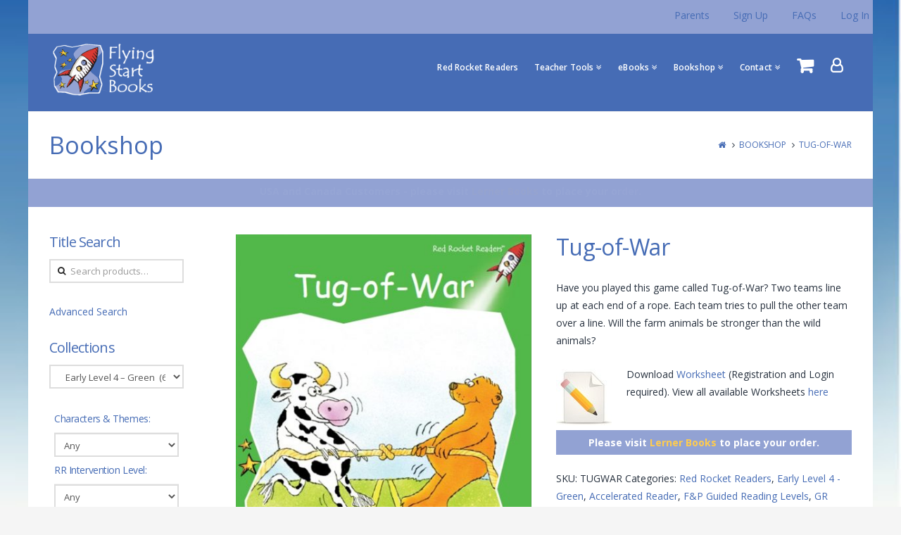

--- FILE ---
content_type: text/html; charset=UTF-8
request_url: https://flyingstartbooks.com/bookshop/tug-of-war-3/
body_size: 71457
content:



<!DOCTYPE html>

<html class="no-js" lang="en-US" prefix="og: http://ogp.me/ns#">

<head>
  
<meta charset="UTF-8">
<meta name="viewport" content="width=device-width, initial-scale=1.0">
<title>Tug-of-War</title>
<link rel="pingback" href="https://flyingstartbooks.com/xmlrpc.php">
<script>
if(performance.navigation.type == 2){
    location.reload(true);
}
</script>
<!-- The Modal -->
<div id="advModal" class="modal" style="display:none;">
  <!-- Modal content -->
  <div class="modal-content">
    <span class="close">&times;</span>
        <div class="wrap" id="flying_advanced_search_main">
        <h2 align="center">Advanced Search</h2>
        <div id="flying_advanced_search_form">
            <div class="inside">
                <form id="flying_srch_infoForm" method="post" action="https://flyingstartbooks.com/advanced-search-results">
                	<input type="hidden" value="No" name="flying_export_res" id="flying_export_res">
                    <table class="form-table" style="width:600px;" align="center">
                        <tr class="filter-options">
                            <td>
                                <label>Title:</label>
                            </td>
                            <td>
                                <input type="text" id="flying_search_title" class="search-field" placeholder="" value="" name="flying_search_title" style="outline: none;">                                
                            </td>
                        </tr>

                        <tr class="filter-options">
                            <td>
                                <label>Edition:</label>
                            </td>
                            <td>
                                <select name='flying_edition' id='flying_edition'>
                                	<option value=''>Any</option>
                                	<option value='pa_isbn-standard-edition' data-id='1534' >Standard Edition</option>
                                	<option value='pa_isbn-us-edition' data-id='159'  >US Edition</option>
                                </select>
                            </td>
                        </tr>
                        
                        <tr class="filter-options">
                            <td>
                                <label>Language:</label>
                            </td>
                            <td>
                                <select name='flying_language' id='flying_language'>
                                	<option value=''>Any</option>
                                	<option value='english' >English</option>
                                	<option value='spanish'  >Spanish</option>
                                </select>
                            </td>
                        </tr>
                        
                        <tr class="filter-options">
                            <td>
                                <label>Series:</label>
                            </td>
                            <td>
                                <select name='flying_product_cat_2' id='flying_product_cat_2'>
                                	<option value=''>Any</option>
                                	<option value='red-rocket-readers' data-id='2084'  >Red Rocket Readers</option>
                                	<option value='big-bear-and-little-bear' data-id='117'  >Big Bear and Little Bear</option>
                                	<option value='miss-doll-and-friends' data-id='118'  >Miss Doll and Friends</option>
                                	<option value='story-world' data-id='4508'  >Story World</option>
                                	<option value='the-joy-cowley-plays' data-id='4484' >The Joy Cowley Plays</option>
                                </select>
                            </td>
                        </tr>

                        <tr class="filter-options">
                            <td>
                                <label>Price:</label>
                            </td>
                            <td>
                                <input type="text" class="search-field" placeholder="From" value="" name="flying_min_price" style="outline: none;">
                                &nbsp;&nbsp;
                                <input type="text" class="search-field" placeholder="To" value="" name="flying_max_price" style="outline: none;">                                
                            </td>
                        </tr>

                        <tr class="filter-options">
                            <td>
                                <label>Fountas & Pinnell Levels:</label>
                            </td>
                            <td>
                        		From &nbsp;&nbsp;
                        		<select name="from_grl" id="from_grl">
									<option value="">Any</option>
																		<option value="A"  >A</option>
																		<option value="B"  >B</option>
																		<option value="C"  >C</option>
																		<option value="D"  >D</option>
																		<option value="E"  >E</option>
																		<option value="F"  >F</option>
																		<option value="G"  >G</option>
																		<option value="H"  >H</option>
																		<option value="I"  >I</option>
																		<option value="J"  >J</option>
																		<option value="K"  >K</option>
																		<option value="L"  >L</option>
																		<option value="M"  >M</option>
																		<option value="N"  >N</option>
																		<option value="O"  >O</option>
																		<option value="P"  >P</option>
																		<option value="Q"  >Q</option>
																		<option value="R"  >R</option>
																		<option value="S"  >S</option>
																		<option value="T"  >T</option>
																		<option value="U"  >U</option>
																		<option value="V"  >V</option>
																		<option value="W"  >W</option>
																		<option value="X"  >X</option>
																		<option value="Y"  >Y</option>
																		<option value="Z"  >Z</option>
																	</select>
                                &nbsp;&nbsp;To&nbsp;&nbsp;
                        		<select name="to_grl" id="to_grl">
									<option value="">Any</option>
																		<option value="A" >A</option>
																		<option value="B" >B</option>
																		<option value="C" >C</option>
																		<option value="D" >D</option>
																		<option value="E" >E</option>
																		<option value="F" >F</option>
																		<option value="G" >G</option>
																		<option value="H" >H</option>
																		<option value="I" >I</option>
																		<option value="J" >J</option>
																		<option value="K" >K</option>
																		<option value="L" >L</option>
																		<option value="M" >M</option>
																		<option value="N" >N</option>
																		<option value="O" >O</option>
																		<option value="P" >P</option>
																		<option value="Q" >Q</option>
																		<option value="R" >R</option>
																		<option value="S" >S</option>
																		<option value="T" >T</option>
																		<option value="U" >U</option>
																		<option value="V" >V</option>
																		<option value="W" >W</option>
																		<option value="X" >X</option>
																		<option value="Y" >Y</option>
																		<option value="Z" >Z</option>
																	</select>
                            </td>
                        </tr>
                        <tr class="filter-options">
                            <td>
                                <label>Reading Recovery Level:</label>
                            </td>
                            <td>
                        		From &nbsp;&nbsp;
                        		<select name="from_rrl" id="from_rrl">
									<option value="">Any</option>
																		<option value="1" >1</option>
																		<option value="2" >2</option>
																		<option value="3" >3</option>
																		<option value="4" >4</option>
																		<option value="5" >5</option>
																		<option value="6" >6</option>
																		<option value="7" >7</option>
																		<option value="8" >8</option>
																		<option value="9" >9</option>
																		<option value="10" >10</option>
																		<option value="11" >11</option>
																		<option value="12" >12</option>
																		<option value="13" >13</option>
																		<option value="14" >14</option>
																		<option value="15" >15</option>
																		<option value="16" >16</option>
																		<option value="17" >17</option>
																		<option value="18" >18</option>
																		<option value="19" >19</option>
																		<option value="20" >20</option>
																		<option value="21" >21</option>
																		<option value="22" >22</option>
																		<option value="23" >23</option>
																		<option value="24" >24</option>
																		<option value="25" >25</option>
																		<option value="26" >26</option>
																		<option value="27" >27</option>
																		<option value="28" >28</option>
																		<option value="29" >29</option>
																		<option value="30" >30</option>
																	</select>
                                &nbsp;&nbsp;To&nbsp;&nbsp;
                        		<select name="to_rrl" id="to_rrl">
									<option value="">Any</option>
																		<option value="1" >1</option>
																		<option value="2" >2</option>
																		<option value="3" >3</option>
																		<option value="4" >4</option>
																		<option value="5" >5</option>
																		<option value="6" >6</option>
																		<option value="7" >7</option>
																		<option value="8" >8</option>
																		<option value="9" >9</option>
																		<option value="10" >10</option>
																		<option value="11" >11</option>
																		<option value="12" >12</option>
																		<option value="13" >13</option>
																		<option value="14" >14</option>
																		<option value="15" >15</option>
																		<option value="16" >16</option>
																		<option value="17" >17</option>
																		<option value="18" >18</option>
																		<option value="19" >19</option>
																		<option value="20" >20</option>
																		<option value="21" >21</option>
																		<option value="22" >22</option>
																		<option value="23" >23</option>
																		<option value="24" >24</option>
																		<option value="25" >25</option>
																		<option value="26" >26</option>
																		<option value="27" >27</option>
																		<option value="28" >28</option>
																		<option value="29" >29</option>
																		<option value="30" >30</option>
																	</select>
                            </td>
                        </tr>
    <tr class="filter-options">
                            <td>
                                <label>Tag</label>
                            </td><td>
							<select name='product_tag' id='product_tag'><option value=''>Any</option><option value='14674'  > Advanced Fluency Readers</option><option value='14164'  > Also in te reo Māori</option><option value='13950'  > Animal</option><option value='1928'  > Animal Features</option><option value='14911'  > Animal Friends</option><option value='1933'  > Animals</option><option value='14928'  > Aquatic Animals</option><option value='13834'  > Art</option><option value='5042'  > Art and Craft</option><option value='1921'  > Art and Drama</option><option value='1904'  > Baby Elephant</option><option value='1907'  > Baby Whale</option><option value='14905'  > Backyard</option><option value='14915'  > Baking and cooking</option><option value='14930'  > Beth</option><option value='2017'  > Birds</option><option value='14918'  > Birthdays</option><option value='14909'  > Boats</option><option value='1910'  > Bouncer Bear</option><option value='14935'  > Bravery</option><option value='1903'  > Buddy</option><option value='14907'  > Camping/Hiking</option><option value='14912'  > Cats</option><option value='2015'  > Celebration</option><option value='1902'  > Charlie</option><option value='14923'  > Childhood</option><option value='14921'  > Children's Games</option><option value='14000'  > Clown</option><option value='6205'  > Colors</option><option value='6180'  > Community</option><option value='14926'  > Competition</option><option value='13837'  > Concepts</option><option value='1935'  > Conservation</option><option value='14919'  > Dance</option><option value='14681'  > Decodable</option><option value='14004'  > Differently Abled</option><option value='1927'  > Dinosaurs</option><option value='7674'  > Discoveries</option><option value='14927'  > Diverse Characters</option><option value='7655'  > Diversity</option><option value='14922'  > Dress-Up</option><option value='7666'  > Environment</option><option value='14908'  > Fairytales</option><option value='4810'  > Family</option><option value='2018'  > Fantasy</option><option value='2014'  > Farm Animals</option><option value='1908'  > Farmer Jim</option><option value='7656'  > Favorite Things</option><option value='14965'  > Fluency Boost</option><option value='1929'  > Food and Recipes</option><option value='2069'  > Fox</option><option value='14932'  > Friendliness</option><option value='4857'  > Friendship</option><option value='1918'  > Games</option><option value='1931'  > Gardening and Growing</option><option value='1896'  > Grace</option><option value='1909'  > Greedy Gus</option><option value='7660'  > Habitat</option><option value='13835'  > Habitats</option><option value='14924'  > Helpfulness</option><option value='11674'  > Heroes</option><option value='1948'  > Historical</option><option value='14917'  > Imaginativeness</option><option value='2016'  > Insects</option><option value='7662'  > Inventions</option><option value='14222'  > Inventions and Technology</option><option value='1922'  > Jobs and Careers</option><option value='7667'  > Journeys</option><option value='14920'  > Kindness</option><option value='14464'  > Kōwhai</option><option value='13930'  > Legend</option><option value='4908'  > Legends</option><option value='1926'  > Life Cycles</option><option value='1919'  > Life Experience</option><option value='13963'  > Lifecycle</option><option value='13838'  > Machines</option><option value='2012'  > Machines and Vehicles</option><option value='1946'  > Manufacturing</option><option value='7661'  > Mapping</option><option value='13836'  > Math Concepts</option><option value='1901'  > Max Monkey</option><option value='14238'  > Mindfulness</option><option value='7657'  > Movement</option><option value='14934'  > Moving</option><option value='1920'  > Music</option><option value='6298'  > Mysteries</option><option value='13949'  > Mystery</option><option value='14177'  > Māwhero</option><option value='1940'  > Natural World</option><option value='7665'  > Nature</option><option value='6181'  > Neighborhoods</option><option value='1938'  > Numbers</option><option value='14235'  > Ocean</option><option value='1932'  > Oceans</option><option value='7659'  > Our Bodies</option><option value='14906'  > Parks and Outdoors</option><option value='1906'  > Paulo the Pilot</option><option value='1937'  > Pets</option><option value='15029'  > Phonemic Awareness</option><option value='14590'  > Phonics</option><option value='1916'  > Reading and Writing</option><option value='7670'  > Safety and Rules</option><option value='1905'  > Sally Snip Snap</option><option value='14916'  > School Activities</option><option value='1925'  > School Life</option><option value='7664'  > Science</option><option value='14961'  > Science of Literacy</option><option value='14962'  > Science of R</option><option value='14960'  > Science of Reading</option><option value='1930'  > Senses</option><option value='14929'  > Shapes</option><option value='14910'  > Ships and Sailing</option><option value='1934'  > Space</option><option value='2020'  > Spanish</option><option value='2070'  > Sport</option><option value='1936'  > Sports</option><option value='14001'  > Stickybeak the Parrot</option><option value='14963'  > Structured</option><option value='14959'  > Structured Literacy</option><option value='14936'  > Teamwork</option><option value='13945'  > Technology</option><option value='2013'  > Traditional Tales</option><option value='14925'  > Travel</option><option value='14933'  > Trickery</option><option value='14931'  > Trying new things</option><option value='10259'  > Values</option><option value='14937'  > Visual Arts</option><option value='7671'  > Water</option><option value='1941'  > Weather</option><option value='14178'  > Whero</option></select>
						  </td>
                        </tr><tr class="filter-options">
                            <td>
                                <label>Author:</label>
                            </td><td>
							<select name='pa_author-2' id='pa_author-2'><option value=''>Any</option><option value='9474'  > Andrew Wills</option><option value='9191'  > Barry Holden</option><option value='12307'  > Briar Wilton</option><option value='10790'  > Carol Krueger</option><option value='12289'  > Darcy Sonne</option><option value='8139'  > Dawn McMillan</option><option value='14002'  > Diana Burslem</option><option value='8072'  > Diana Freeman</option><option value='8105'  > Jack Gabolinscy</option><option value='12323'  > Jephson Gibbs</option><option value='8180'  > John Lockyer</option><option value='12286'  > Joy Cowley</option><option value='9181'  > Julie Ellis</option><option value='9483'  > Julie Suess</option><option value='12946'  > L.J. Welsh</option><option value='14792'  > Leanna Koch</option><option value='13690'  > Leilani Watson</option><option value='12296'  > Libby Brereton</option><option value='12291'  > Lucretia Samson</option><option value='12298'  > Lucy Bioletti</option><option value='10444'  > Maria Gill</option><option value='8002'  > Pam Holden</option><option value='8213'  > Rachel Walker</option><option value='14799'  > Rachel Walker and Diana Freeman</option><option value='14737'  > Rachel Walker and Pam Holden</option><option value='8197'  > Rosalind Hayhoe</option><option value='14229'  > Samantha Montgomerie</option><option value='12301'  > Sara Mitchell</option><option value='8281'  > Susan Hughes</option><option value='8089'  > Suzette Toms</option></select>
						  </td>
                        </tr><tr class="filter-options">
                            <td>
                                <label>Artifact Tags:</label>
                            </td><td>
							<select name='pa_artifact-tags' id='pa_artifact-tags'><option value=''>Any</option><option value='12656'  > Adventurousness</option><option value='12848'  > Aesop's fables</option><option value='13583'  > Aha moment</option><option value='12657'  > Alliteration</option><option value='13195'  > Ambition</option><option value='12898'  > Amphibians</option><option value='13609'  > Ancient History (3600 BCE - 500 CE)</option><option value='12926'  > Anger</option><option value='12436'  > Animal attributes</option><option value='12927'  > Animal friends</option><option value='12618'  > Animal habitats</option><option value='12773'  > Animal names and sounds</option><option value='12411'  > Animals</option><option value='12849'  > Anthropomorphism</option><option value='12672'  > Antonyms</option><option value='13138'  > Appearances are deceiving</option><option value='12468'  > Aquatic animals</option><option value='13314'  > Arachnids</option><option value='12636'  > Architecture</option><option value='13307'  > Art, music and dance</option><option value='12889'  > Astronauts</option><option value='12965'  > Astronomy</option><option value='13323'  > Author's purpose</option><option value='12838'  > Background Knowledge</option><option value='12703'  > Backyards, parks and outdoors</option><option value='13068'  > Baking and cooking</option><option value='13131'  > Baseball and softball</option><option value='13296'  > Basketball</option><option value='12597'  > Beating the odds</option><option value='13235'  > Bikes, rollerskates, rollerblades and skateboards</option><option value='12788'  > Birds</option><option value='13028'  > Birthdays</option><option value='12778'  > Boats, ships and sailing</option><option value='12678'  > Books</option><option value='13046'  > Bravery</option><option value='12644'  > Bullying</option><option value='13197'  > Calendars</option><option value='13079'  > Camping and Hiking</option><option value='12607'  > Caring</option><option value='13190'  > Cats</option><option value='12459'  > Cause and effect</option><option value='12637'  > Change vs Tradition</option><option value='13277'  > Character building</option><option value='12962'  > Charts and diagrams</option><option value='13325'  > Childhood</option><option value='12704'  > Children's Games</option><option value='12949'  > Circle of life</option><option value='12896'  > Climate Change</option><option value='12954'  > Colors</option><option value='12638'  > Coming of age</option><option value='13080'  > Communication</option><option value='12639'  > Community</option><option value='12428'  > Community helpers</option><option value='12328'  > Compare and contrast</option><option value='12842'  > Compassion</option><option value='12640'  > Competition</option><option value='13306'  > Computers and computer science</option><option value='13674'  > Confidence</option><option value='12728'  > Construction</option><option value='12349'  > Context Clues</option><option value='13035'  > Cooperation</option><option value='12863'  > Counting</option><option value='13043'  > Counting and cardinality</option><option value='13579'  > Courage</option><option value='12460'  > Creativity</option><option value='13317'  > Cultural differences</option><option value='13269'  > Curiosity</option><option value='12794'  > Daily routines</option><option value='13170'  > Dance</option><option value='13044'  > Days of the week</option><option value='14746'  > Decodable</option><option value='13320'  > Desert animals</option><option value='12608'  > Determination</option><option value='13205'  > Devices</option><option value='12469'  > Dialogue</option><option value='13071'  > Dinosaurs</option><option value='13236'  > Disability</option><option value='12520'  > Discipline</option><option value='13066'  > Disguises and masks</option><option value='13039'  > Diverse characters</option><option value='12711'  > Dogs</option><option value='13318'  > Dragons</option><option value='13279'  > Dreaming</option><option value='13061'  > Dress-up</option><option value='12438'  > ESL</option><option value='12329'  > Early Emergent Reader</option><option value='12699'  > Early Vocabulary</option><option value='12588'  > Earth's systems</option><option value='12801'  > Ecology and behavior</option><option value='13315'  > Economics</option><option value='12504'  > Ecosystems: animals, places, and environments</option><option value='13321'  > Elapsed Time</option><option value='12398'  > Emergent Reader</option><option value='12645'  > Empathy</option><option value='12422'  > Endangered Animals</option><option value='12969'  > Energy</option><option value='12855'  > Enthusiasm</option><option value='13319'  > Experiments</option><option value='12970'  > Facts, research and speculation</option><option value='13033'  > Fairytales</option><option value='12609'  > Family</option><option value='13293'  > Famous scientists</option><option value='13055'  > Fatherhood</option><option value='12490'  > Fear</option><option value='12843'  > Fiction</option><option value='13682'  > Figurative Language</option><option value='13183'  > Fire trucks</option><option value='12417'  > First letter and sound identification</option><option value='12844'  > Flat character</option><option value='12768'  > Folktales</option><option value='12566'  > Food</option><option value='12955'  > Forces and interactions</option><option value='13601'  > Foreshadowing</option><option value='12819'  > Forest animals</option><option value='13361'  > Forgiveness</option><option value='13049'  > Forts, tree houses and playhouses</option><option value='13308'  > Friendliness</option><option value='12387'  > Friendship</option><option value='12567'  > Fruits and Vegetables</option><option value='13683'  > Gaming</option><option value='13087'  > Geography</option><option value='12718'  > Geography vocabulary</option><option value='13302'  > Geology</option><option value='13300'  > Geometry</option><option value='13081'  > Grammar</option><option value='13305'  > Graphing</option><option value='13075'  > Gratitude</option><option value='13103'  > Greed</option><option value='13188'  > Grouping</option><option value='13256'  > Growing up</option><option value='12899'  > Growth, development, and reproduction of organisms</option><option value='13219'  > Happiness</option><option value='12568'  > Healthy habits</option><option value='12388'  > Helpfulness</option><option value='13382'  > Helplessness</option><option value='13348'  > Hibernation</option><option value='12521'  > Historical</option><option value='12589'  > History of earth</option><option value='13221'  > Homonyms</option><option value='13675'  > Hope</option><option value='13191'  > Horseback riding</option><option value='12569'  > How-to</option><option value='13032'  > Human body</option><option value='12619'  > Human impacts and sustainability</option><option value='12700'  > Humor</option><option value='12598'  > Idiom</option><option value='13258'  > Illness</option><option value='12816'  > Imaginativeness</option><option value='12941'  > Importance of hard work</option><option value='13563'  > Importance of honesty</option><option value='13225'  > Inference</option><option value='12900'  > Informational text</option><option value='12505'  > Insects</option><option value='13526'  > Instructions and instructional texts</option><option value='12491'  > Inventions</option><option value='12532'  > Inventiveness</option><option value='12429'  > Jobs</option><option value='12405'  > Joyfulness</option><option value='12690'  > Jungle animals</option><option value='13139'  > Kindness</option><option value='12938'  > Legend</option><option value='12470'  > Life cycle</option><option value='13181'  > Locale</option><option value='13059'  > Loneliness</option><option value='13593'  > Loss</option><option value='12828'  > Machinery</option><option value='12533'  > Main idea</option><option value='12928'  > Manipulation</option><option value='13179'  > Measurement and data</option><option value='13383'  > Metaphor</option><option value='12914'  > Monsters</option><option value='12743'  > Mothering</option><option value='12734'  > Movement</option><option value='12471'  > Moving</option><option value='13171'  > Multicultural awareness</option><option value='13178'  > Music and songs</option><option value='12832'  > Musical instruments</option><option value='12555'  > Mystery</option><option value='12472'  > Natural Disasters</option><option value='12971'  > Natural Resources</option><option value='13303'  > Natural selection, adaptation and evolution</option><option value='12956'  > Nature</option><option value='12950'  > Need for change</option><option value='13082'  > Number sense</option><option value='13299'  > Numbers and operations in base 10</option><option value='13280'  > Numbers and operations with fractions</option><option value='12418'  > Oceans</option><option value='12544'  > Onomatopoeia</option><option value='12442'  > Opposites</option><option value='12934'  > Overcoming obstacles</option><option value='13222'  > Painting</option><option value='13166'  > Patience</option><option value='12556'  > Peer pressure</option><option value='12957'  > Perception</option><option value='12750'  > Perseverance</option><option value='13184'  > Perspective</option><option value='12350'  > Pets</option><option value='13064'  > Phonemic awareness</option><option value='13193'  > Phones and smartphones</option><option value='14740'  > Phonics</option><option value='12423'  > Picture book</option><option value='12330'  > Picture/Text Correlation</option><option value='13214'  > Picture/Text Correlation book</option><option value='13093'  > Pirates</option><option value='13085'  > Planes</option><option value='12786'  > Plants</option><option value='13034'  > Play</option><option value='12545'  > Plot twist</option><option value='13301'  > Poetry</option><option value='12546'  > Prediction</option><option value='13239'  > Prehistory</option><option value='13286'  > Pride and downfall</option><option value='12492'  > Problem-solving and logical thinking</option><option value='12744'  > Problem/Solution</option><option value='13240'  > Progress</option><option value='13237'  > Public transportation</option><option value='12331'  > Punctuation and Mechanics</option><option value='12719'  > Quest for discovery</option><option value='13182'  > Recycling</option><option value='13065'  > Repetition in syntax</option><option value='13072'  > Reptiles</option><option value='12493'  > Robots</option><option value='12646'  > Running away</option><option value='13309'  > Sadness and sorrow</option><option value='12758'  > School activities</option><option value='13228'  > Schools and Teaching</option><option value='12494'  > Science fiction</option><option value='13248'  > Science terms and phrases</option><option value='13185'  > Scientific inquiry</option><option value='12473'  > Seasons</option><option value='12534'  > Security/safety</option><option value='13310'  > Seizing the moment</option><option value='13056'  > Self</option><option value='12377'  > Self-awareness</option><option value='12647'  > Self-esteem</option><option value='13069'  > Self-reliance</option><option value='12547'  > Sensory detail</option><option value='12351'  > Sentence Building</option><option value='12461'  > Sequence of Events</option><option value='13288'  > Service</option><option value='12935'  > Service animals</option><option value='12406'  > Setting</option><option value='13037'  > Shapes</option><option value='13070'  > Sharing</option><option value='12915'  > Siblings</option><option value='12332'  > Sight words</option><option value='12599'  > Simile</option><option value='13234'  > Simple machines</option><option value='13220'  > Slow and steady wins the race</option><option value='13312'  > Smell</option><option value='13223'  > Soccer</option><option value='12796'  > Sound</option><option value='12705'  > Space</option><option value='13199'  > Space systems</option><option value='13427'  > Spanish Vocabulary</option><option value='13426'  > Spanish grammar</option><option value='12474'  > Spanish language</option><option value='12389'  > Speech attribution</option><option value='12365'  > Sports</option><option value='13311'  > Stereotype</option><option value='12879'  > Stewardship</option><option value='12366'  > Story sequencing</option><option value='13186'  > Structure and properties of matter</option><option value='13132'  > Students and learning</option><option value='12462'  > Subject-specific vocabulary</option><option value='13580'  > Suffering</option><option value='13304'  > Survival</option><option value='12735'  > Swimming</option><option value='12712'  > Table of Contents/Index</option><option value='13227'  > Taking initiative</option><option value='12884'  > Taking responsibility</option><option value='13233'  > Taste</option><option value='12936'  > Teachers and learning</option><option value='12399'  > Teamwork</option><option value='13202'  > Technology in society</option><option value='13614'  > Tennis and racquet sports</option><option value='13229'  > Thankfulness</option><option value='12439'  > The number system</option><option value='12958'  > Time of day</option><option value='13175'  > Toys</option><option value='13334'  > Trains</option><option value='12419'  > Transportation</option><option value='13200'  > Travel</option><option value='12769'  > Trickery</option><option value='13402'  > Trust</option><option value='12570'  > Trying new things</option><option value='13362'  > Understanding</option><option value='12475'  > Unusual animal facts</option><option value='13322'  > Unusual world facts</option><option value='13089'  > Urban/Rural</option><option value='12463'  > Visual Arts</option><option value='12648'  > Visual Imagery</option><option value='12641'  > War</option><option value='12590'  > Water Cycle</option><option value='12610'  > Water sports</option><option value='12333'  > Weather and climate</option><option value='13133'  > Winners and losers</option><option value='13297'  > Wonder</option><option value='12352'  > Word repetition</option><option value='13629'  > Words from other languages</option><option value='13210'  > World War II</option><option value='13594'  > World history</option></select>
						  </td>
                        </tr><tr class="filter-options">
                            <td>
                                <label>Belongs to Set:</label>
                            </td><td>
							<select name='pa_belongs-to-set' id='pa_belongs-to-set'><option value=''>Any</option><option value='11213'  > Advanced Fluency 1</option><option value='8102'  > Advanced Fluency 1 Fiction Set A</option><option value='8066'  > Advanced Fluency 1 Non-Fiction Set A</option><option value='8164'  > Advanced Fluency 2 Fiction Set A</option><option value='8133'  > Advanced Fluency 2 Non-Fiction Set A</option><option value='11216'  > Advanced Fluency 3</option><option value='8226'  > Advanced Fluency 3 Fiction Set A</option><option value='8194'  > Advanced Fluency 3 Non-Fiction Set A</option><option value='11219'  > Advanced Fluency 4</option><option value='8279'  > Advanced Fluency 4 Fiction Set A</option><option value='8250'  > Advanced Fluency 4 Non-Fiction Set A</option><option value='11508'  > Big Bear and Little Bear</option><option value='14941'  > Decodable Explorers</option><option value='15031'  > Decodable Explorers - Fluency Boost</option><option value='14868'  > Decodable Explorers: Phonics Non-Fiction A</option><option value='11222'  > Early Level 1</option><option value='9365'  > Early Level 1 Fiction Set A</option><option value='9510'  > Early Level 1 Fiction Set B</option><option value='8802'  > Early Level 1 Fiction Set C</option><option value='14603'  > Early Level 1 Fiction Set D</option><option value='9173'  > Early Level 1 Non-Fiction Set A</option><option value='10867'  > Early Level 1 Non-Fiction Set B</option><option value='8893'  > Early Level 1 Non-Fiction Set C</option><option value='11178'  > Early Level 2</option><option value='9516'  > Early Level 2 Fiction Set A</option><option value='10156'  > Early Level 2 Fiction Set B</option><option value='8956'  > Early Level 2 Fiction Set C</option><option value='10390'  > Early Level 2 Non-Fiction Set A</option><option value='10889'  > Early Level 2 Non-Fiction Set B</option><option value='8960'  > Early Level 2 Non-Fiction Set C</option><option value='11182'  > Early Level 3</option><option value='9811'  > Early Level 3 Fiction Set A</option><option value='9522'  > Early Level 3 Fiction Set B</option><option value='9063'  > Early Level 3 Fiction Set C</option><option value='9504'  > Early Level 3 Fiction Set D</option><option value='8944'  > Early Level 3 Non-Fiction Set A</option><option value='10909'  > Early Level 3 Non-Fiction Set B</option><option value='9068'  > Early Level 3 Non-Fiction Set C</option><option value='11227'  > Early Level 4</option><option value='9841'  > Early Level 4 Fiction Set A</option><option value='9177'  > Early Level 4 Fiction Set B</option><option value='9278'  > Early Level 4 Fiction Set C</option><option value='10415'  > Early Level 4 Non-Fiction Set A</option><option value='10929'  > Early Level 4 Non-Fiction Set B</option><option value='9322'  > Early Level 4 Non-Fiction Set C</option><option value='11274'  > Emergent</option><option value='9732'  > Emergent Fiction Set A</option><option value='10101'  > Emergent Fiction Set B</option><option value='9585'  > Emergent Fiction Set C</option><option value='14604'  > Emergent Fiction Set D</option><option value='9575'  > Emergent Non-Fiction Set A</option><option value='10843'  > Emergent Non-Fiction Set B</option><option value='9593'  > Emergent Non-Fiction Set C</option><option value='15030'  > Fluency Boost</option><option value='11230'  > Fluency Level 1</option><option value='9379'  > Fluency Level 1 Fiction Set A</option><option value='10536'  > Fluency Level 1 Fiction Set B</option><option value='9392'  > Fluency Level 1 Fiction Set C</option><option value='10427'  > Fluency Level 1 Non-Fiction Set A</option><option value='9186'  > Fluency Level 1 Non-Fiction Set B</option><option value='9452'  > Fluency Level 1 Non-Fiction Set C</option><option value='11233'  > Fluency Level 2</option><option value='9879'  > Fluency Level 2 Fiction Set A</option><option value='10562'  > Fluency Level 2 Fiction Set B</option><option value='9601'  > Fluency Level 2 Fiction Set C</option><option value='10439'  > Fluency Level 2 Non-Fiction Set A</option><option value='10773'  > Fluency Level 2 Non-Fiction Set B</option><option value='9655'  > Fluency Level 2 Non-Fiction Set C</option><option value='11236'  > Fluency Level 3</option><option value='9937'  > Fluency Level 3 Fiction Set A</option><option value='10703'  > Fluency Level 3 Fiction Set B</option><option value='13925'  > Fluency Level 3 Fiction Set C</option><option value='10456'  > Fluency Level 3 Non-Fiction Set A</option><option value='10782'  > Fluency Level 3 Non-Fiction Set B</option><option value='13961'  > Fluency Level 3 Non-Fiction Set C</option><option value='11239'  > Fluency Level 4</option><option value='10005'  > Fluency Level 4 Fiction Set A</option><option value='10734'  > Fluency Level 4 Fiction Set B</option><option value='14162'  > Fluency Level 4 Fiction Set C</option><option value='10471'  > Fluency Level 4 Non-Fiction Set A</option><option value='10812'  > Fluency Level 4 Non-Fiction Set B</option><option value='11279'  > Foundation</option><option value='14462'  > Kōwhai Kōrero Paki</option><option value='14472'  > Kōwhai Kōrero Pono</option><option value='8004'  > Library Collections</option><option value='11468'  > Miss Doll and Friends</option><option value='14333'  > Māwhero Korero Paki</option><option value='14340'  > Māwhero Kōrero Pono</option><option value='14758'  > Phonics Fiction A</option><option value='14940'  > Phonics Non-Fiction A</option><option value='11271'  > Pre-Reading</option><option value='9688'  > Pre-Reading Fiction Set A</option><option value='9695'  > Pre-Reading Fiction Set B</option><option value='9195'  > Pre-Reading Fiction Set C</option><option value='9243'  > Pre-Reading Key Letters Non-Fiction Set C</option><option value='10995'  > Pre-Reading Non-Fiction Set A</option><option value='11013'  > Pre-Reading Non-Fiction Set B</option><option value='9557'  > Rainbow Explorers</option><option value='14688'  > Red Rocket Phonics</option><option value='11242'  > Red Rocket Readers</option><option value='14749'  > Skill Set 1: s a t p i n m</option><option value='14744'  > Skill Set 2: d g o c k</option><option value='14756'  > Skill Set 3: ck e u r</option><option value='14738'  > Skill Set 4:  h  b  f  ff  l  ll  ss</option><option value='14767'  > Skill Set 5: j qu v w x y z zz</option><option value='14747'  > Skill Set 6: th  ch  ng  sh  wh  ph</option><option value='14762'  > Skill Set 7: Long a (ai ay a_e) Long e (ee ea) Long i (igh e_e a_e)</option><option value='14764'  > Skill Set 8: R-controlled vowel (or ore ar er ur ir)</option><option value='11284'  > Spanish</option><option value='11362'  > Story World</option><option value='14161'  > Te Reo Māori</option><option value='11560'  > The Joy Cowley Plays</option><option value='14334'  > Whero Korero Paki</option><option value='14342'  > Whero Kōrero Pono</option><option value='9536'  > World Explorers</option></select>
						  </td>
                        </tr><tr class="filter-options">
                            <td>
                                <label>Fiction or Non-Fiction:</label>
                            </td><td>
							<select name='pa_fiction-or-non-fiction' id='pa_fiction-or-non-fiction'><option value=''>Any</option><option value='8012'  > Fiction</option><option value='11179'  > Fiction/Non-Fiction</option><option value='8005'  > Non-Fiction</option></select>
						  </td>
                        </tr><tr class="filter-options">
                            <td>
                                <label>Teacher Tools:</label>
                            </td><td>
							<select name='pa_teacher-tools' id='pa_teacher-tools'><option value=''>Any</option><option value='11631'  > Lesson Brief</option><option value='11630'  > Lesson Plan</option><option value='11629'  > Running Record</option><option value='14752'  > Teaching Plan</option><option value='11628'  > Worksheet</option></select>
						  </td>
                        </tr><tr class="filter-options">
                            <td>
                                <label>Common Core State Standards:</label>
                            </td><td>
							<select name='pa_common-core-state-standards' id='pa_common-core-state-standards'><option value=''>Any</option><option value='12374'  > CCSS.ELA-LITERACY.RL.1.1</option><option value='12682'  > CCSS.ELA-LITERACY.RL.1.2</option><option value='12361'  > CCSS.ELA-LITERACY.RL.1.3</option><option value='12362'  > CCSS.ELA-LITERACY.RL.1.4</option><option value='12375'  > CCSS.ELA-LITERACY.RL.1.5</option><option value='12363'  > CCSS.ELA-LITERACY.RL.1.6</option><option value='12364'  > CCSS.ELA-LITERACY.RL.1.7</option><option value='12416'  > CCSS.ELA-LITERACY.RL.1.9</option><option value='12514'  > CCSS.ELA-LITERACY.RL.2.1</option><option value='12882'  > CCSS.ELA-LITERACY.RL.2.2</option><option value='12515'  > CCSS.ELA-LITERACY.RL.2.3</option><option value='12878'  > CCSS.ELA-LITERACY.RL.2.4</option><option value='12516'  > CCSS.ELA-LITERACY.RL.2.5</option><option value='13078'  > CCSS.ELA-LITERACY.RL.2.6</option><option value='12861'  > CCSS.ELA-LITERACY.RL.2.7</option><option value='12862'  > CCSS.ELA-LITERACY.RL.2.9</option><option value='12464'  > CCSS.ELA-LITERACY.RL.3.1</option><option value='12540'  > CCSS.ELA-LITERACY.RL.3.2</option><option value='12465'  > CCSS.ELA-LITERACY.RL.3.3</option><option value='12466'  > CCSS.ELA-LITERACY.RL.3.4</option><option value='12503'  > CCSS.ELA-LITERACY.RL.3.5</option><option value='12484'  > CCSS.ELA-LITERACY.RL.3.6</option><option value='12485'  > CCSS.ELA-LITERACY.RL.3.7</option><option value='12529'  > CCSS.ELA-LITERACY.RL.3.9</option><option value='12591'  > CCSS.ELA-LITERACY.RL.4.1</option><option value='12592'  > CCSS.ELA-LITERACY.RL.4.2</option><option value='12593'  > CCSS.ELA-LITERACY.RL.4.3</option><option value='12625'  > CCSS.ELA-LITERACY.RL.4.4</option><option value='13647'  > CCSS.ELA-LITERACY.RL.4.5</option><option value='13648'  > CCSS.ELA-LITERACY.RL.4.6</option><option value='13689'  > CCSS.ELA-LITERACY.RL.4.7</option><option value='12642'  > CCSS.ELA-LITERACY.RL.4.9</option><option value='12342'  > CCSS.ELA-LITERACY.RL.K.1</option><option value='12826'  > CCSS.ELA-LITERACY.RL.K.2</option><option value='12343'  > CCSS.ELA-LITERACY.RL.K.3</option><option value='12344'  > CCSS.ELA-LITERACY.RL.K.4</option><option value='12424'  > CCSS.ELA-LITERACY.RL.K.5</option><option value='12396'  > CCSS.ELA-LITERACY.RL.K.6</option><option value='12345'  > CCSS.ELA-LITERACY.RL.K.7</option><option value='12346'  > CCSS.ELA-LITERACY.RL.K.9</option></select>
						  </td>
                        </tr><tr class="filter-options">
                            <td>
                                <label>Core Knowledge Language Art:</label>
                            </td><td>
							<select name='pa_core-knowledge-language-art' id='pa_core-knowledge-language-art'><option value=''>Any</option><option value='12449'  > G1 - Animals and Habitats</option><option value='12895'  > G1 - Astronomy</option><option value='12643'  > G1 - Early World Civilizations</option><option value='12851'  > G1 - Fables and Stories</option><option value='12907'  > G1 - Fairy Tales</option><option value='12594'  > G1 - The History of the Earth</option><option value='12385'  > G1 - The Human Body</option><option value='12486'  > G2 - Cycles in Nature</option><option value='12565'  > G2 - Fairy Tales and Tall Tales</option><option value='12626'  > G2 - Fighting for a Cause</option><option value='12530'  > G2 - Human Body</option><option value='12487'  > G2 - Immigration</option><option value='14005'  > G2 - Insects</option><option value='13241'  > GK - Colonial Towns and Townspeople</option><option value='12865'  > GK - Farms</option><option value='12694'  > GK - Nursery Rhymes and Fables</option><option value='12725'  > GK - Plants</option><option value='12347'  > GK - Seasons and Weather</option><option value='12410'  > GK - Stories</option><option value='12425'  > GK - Taking Care of the Earth</option><option value='12983'  > GK - The Five Senses</option></select>
						  </td>
                        </tr><tr class="filter-options">
                            <td>
                                <label>EL Education Alignment:</label>
                            </td><td>
							<select name='pa_el-education-alignment' id='pa_el-education-alignment'><option value=''>Any</option><option value='12541'  > 1-1 Tools and Work</option><option value='12807'  > 1-2 The Sun, Moon and Stars</option><option value='12790'  > 1-3 Birds' Amazing Bodies</option><option value='12847'  > 1-4 Caring for Birds</option><option value='12519'  > 2-1 Schools and Communities</option><option value='12595'  > 2-2 Fossils Tell of Earth's Changes</option><option value='12517'  > 2-3 The Secret World of Pollination</option><option value='12518'  > 2-4 Providing for Pollinators</option><option value='13018'  > 3-1 Overcoming Learning Challenges Near and Far</option><option value='12902'  > 3-2 Adaptations and the Wide World of Frogs</option><option value='13295'  > 3-4 Water Conservations</option><option value='12488'  > 4-2 Animal Defense Mechanisms</option><option value='13244'  > 5-2 Biodiversity in the Rainforest</option><option value='13194'  > 5-4 The Impact of Natural Disaster</option><option value='12288'  > K-1 Toys and Play</option><option value='12348'  > K-2 Weather Wonders</option><option value='12726'  > K-3 Trees are Alive</option><option value='12579'  > K-4 Enjoying and Appreciating Trees</option></select>
						  </td>
                        </tr><tr class="filter-options">
                            <td>
                                <label>International Baccalaureate:</label>
                            </td><td>
							<select name='pa_international-baccalaureate' id='pa_international-baccalaureate'><option value=''>Any</option><option value='12426'  > 1 - Animals</option><option value='12981'  > 1 - Colors</option><option value='12827'  > 1 - Favorite Things</option><option value='12781'  > 1 - Journeys</option><option value='12376'  > 1 - Movement</option><option value='12397'  > 1 - Working Together</option><option value='13201'  > 10 - Government</option><option value='12531'  > 10 - Healthy Body Healthy Mind</option><option value='13020'  > 10 - Media</option><option value='12973'  > 10 - Renewable Energy</option><option value='12404'  > 2 - Creativity</option><option value='12755'  > 2 - Friends</option><option value='12689'  > 2 - Houses</option><option value='12722'  > 2 - How We Use Things</option><option value='12887'  > 2 - In Town</option><option value='12729'  > 2 - Push and Pull</option><option value='12903'  > 3 - Communities</option><option value='12683'  > 3 - Families</option><option value='12386'  > 3 - Feelings</option><option value='12866'  > 3 - Holidays</option><option value='12803'  > 3 - Water</option><option value='12727'  > 3 - Where Food Comes From</option><option value='13030'  > 4 - Celebrating</option><option value='13031'  > 4 - Growth</option><option value='12427'  > 4 - Habitats</option><option value='12795'  > 4 - Our Senses</option><option value='13017'  > 4 - Past and Present</option><option value='12792'  > 4 - Planning</option><option value='12974'  > 4 - Senses</option><option value='13060'  > 5 - A New Baby</option><option value='13011'  > 5 - Discoveries and Inventions</option><option value='12450'  > 5 - Home Sweet Home</option><option value='12542'  > 5 - How Things Are Made</option><option value='12872'  > 5 - Pictures That Tell Stories</option><option value='12883'  > 5 - Planet in Danger</option><option value='12467'  > 6 - Artists</option><option value='12888'  > 6 - Be Prepared</option><option value='12806'  > 6 - Emotions</option><option value='12785'  > 6 - Life Cycles</option><option value='12717'  > 6 - Mammals</option><option value='12671'  > 6 - People Around The World</option><option value='13019'  > 7 - Communicating</option><option value='13242'  > 7 - Disappearing Forests</option><option value='13054'  > 7 - Mapping</option><option value='12756'  > 7 - Our Bodies</option><option value='12793'  > 7 - Water</option><option value='12742'  > 7 - Weather &amp; Seasons</option><option value='12664'  > 8 - Cities</option><option value='12606'  > 8 - Different Places/Lives</option><option value='12627'  > 8 - Global Issues</option><option value='12543'  > 8 - Machines</option><option value='12854'  > 8 - Right or Wrong?</option><option value='12964'  > 8 - World Music</option><option value='13253'  > 9 - Architecture</option><option value='12596'  > 9 - Changing Earth</option><option value='13196'  > 9 - Legacies</option><option value='12489'  > 9 - People On The Move</option><option value='12628'  > 9 - Pollution</option></select>
						  </td>
                        </tr><tr class="filter-options">
                            <td>
                                <label>Lexile Measure:</label>
                            </td><td>
							<select name='pa_lexile-measure' id='pa_lexile-measure'><option value=''>Any</option><option value='8015'  > 0-190L</option><option value='8037'  > 0-300L</option><option value='9231'  > 0L</option><option value='14600'  > 0L-230L</option><option value='8087'  > 1000L</option><option value='8910'  > 100L</option><option value='8212'  > 1010L</option><option value='8548'  > 1020L</option><option value='8456'  > 1040L</option><option value='8579'  > 1050L</option><option value='8153'  > 1060L</option><option value='8640'  > 1070L</option><option value='8196'  > 1090L</option><option value='9215'  > 10L</option><option value='8961'  > 110-370L</option><option value='8511'  > 1100L</option><option value='10860'  > 110L</option><option value='8348'  > 1110L</option><option value='8254'  > 1120L</option><option value='8445'  > 1140L</option><option value='8626'  > 1180L</option><option value='8716'  > 1200L</option><option value='13788'  > 120L</option><option value='8467'  > 1210L</option><option value='8530'  > 1220L</option><option value='8426'  > 1240L</option><option value='8615'  > 1280L</option><option value='9271'  > 130L</option><option value='14201'  > 140L</option><option value='8046'  > 150-360L</option><option value='8821'  > 150L</option><option value='14658'  > 150L-360L</option><option value='14488'  > 150L-490L</option><option value='8935'  > 160L</option><option value='8041'  > 170-310L</option><option value='10621'  > 170L</option><option value='12072'  > 170L – 320L</option><option value='9247'  > 180L</option><option value='8916'  > 190L</option><option value='9783'  > 200L</option><option value='9689'  > 20L</option><option value='9361'  > 210-380L</option><option value='13787'  > 210L</option><option value='14659'  > 210L-380L</option><option value='9084'  > 220L</option><option value='14656'  > 220L-370L</option><option value='14657'  > 220L-400L</option><option value='8975'  > 230L</option><option value='13829'  > 240L</option><option value='8056'  > 250-480L</option><option value='9000'  > 250L</option><option value='14610'  > 250L-480L</option><option value='14491'  > 250L-510L</option><option value='9069'  > 260-360L</option><option value='9323'  > 260-400L</option><option value='8051'  > 260-490L</option><option value='8927'  > 260L</option><option value='14662'  > 260L-360L</option><option value='14612'  > 260L-400L</option><option value='14660'  > 260L-490L</option><option value='9179'  > 270L</option><option value='9099'  > 280L</option><option value='9287'  > 290-430L</option><option value='9106'  > 290L</option><option value='14613'  > 290L-430L</option><option value='9075'  > 300L</option><option value='14614'  > 300L-510L</option><option value='9209'  > 30L</option><option value='9496'  > 310-480L</option><option value='9140'  > 310L</option><option value='14540'  > 310L-600L</option><option value='9461'  > 320-500L</option><option value='9812'  > 320L</option><option value='14586'  > 320L-600L</option><option value='9127'  > 330L</option><option value='14661'  > 330L-430L</option><option value='11107'  > 340-600L</option><option value='8947'  > 340L</option><option value='11102'  > 350-450L</option><option value='9159'  > 350L</option><option value='9829'  > 360L</option><option value='14615'  > 360L-500L</option><option value='14670'  > 360L-510L</option><option value='14544'  > 360L-590L</option><option value='9280'  > 370L</option><option value='8061'  > 380-470L</option><option value='9303'  > 380L</option><option value='14611'  > 380L-470L</option><option value='9511'  > 390L</option><option value='9093'  > 400L</option><option value='9721'  > 40L</option><option value='9429'  > 410L</option><option value='9341'  > 420L</option><option value='13903'  > 420L-520L</option><option value='13901'  > 420L-650L</option><option value='10648'  > 430L</option><option value='14618'  > 430L-550L</option><option value='14617'  > 430L-590L</option><option value='9356'  > 440L</option><option value='9646'  > 450-520L</option><option value='9501'  > 450-540L</option><option value='9478'  > 450L</option><option value='9672'  > 460L</option><option value='13993'  > 460L-590L</option><option value='13994'  > 460L-740L</option><option value='14587'  > 460L-800L</option><option value='10452'  > 470-530L</option><option value='11032'  > 470-640L</option><option value='9439'  > 470L</option><option value='14616'  > 470L-530L</option><option value='14541'  > 470L-800L</option><option value='10991'  > 480-610L</option><option value='9402'  > 480L</option><option value='13995'  > 480L-740L</option><option value='11027'  > 490-550L</option><option value='9189'  > 490L</option><option value='14542'  > 490L-880L</option><option value='9453'  > 500L</option><option value='8894'  > 50L</option><option value='9489'  > 510L</option><option value='11043'  > 520-630L</option><option value='8104'  > 520L</option><option value='13900'  > 520L-650L</option><option value='13908'  > 520L-799L</option><option value='13902'  > 520L-820L</option><option value='9939'  > 530L</option><option value='14633'  > 530L-800L</option><option value='10662'  > 540L</option><option value='10448'  > 550L</option><option value='8321'  > 560-1140L</option><option value='11048'  > 560-870L</option><option value='8179'  > 560L</option><option value='14666'  > 560L-1070L</option><option value='14663'  > 560L-1240L</option><option value='10457'  > 570L</option><option value='8672'  > 580L</option><option value='10047'  > 590L</option><option value='10014'  > 600L</option><option value='14527'  > 60L</option><option value='10674'  > 610L</option><option value='8661'  > 620L</option><option value='8779'  > 630L</option><option value='14668'  > 630L-1180L</option><option value='14664'  > 630L-1280L</option><option value='9956'  > 640L</option><option value='10833'  > 650L</option><option value='10746'  > 660L</option><option value='8413'  > 670L</option><option value='8370'  > 680L</option><option value='8746'  > 700L</option><option value='10855'  > 70L</option><option value='8120'  > 710L</option><option value='14667'  > 710L-1100L</option><option value='8238'  > 720L</option><option value='13973'  > 740L</option><option value='8360'  > 760L</option><option value='8280'  > 770L</option><option value='10740'  > 800L</option><option value='10592'  > 80L</option><option value='10826'  > 810L</option><option value='8521'  > 820L</option><option value='8165'  > 830L</option><option value='8404'  > 840L</option><option value='8267'  > 860L</option><option value='14669'  > 860L-1280L</option><option value='8485'  > 870L</option><option value='14665'  > 870L-1110L</option><option value='8137'  > 880L</option><option value='8648'  > 900L</option><option value='9266'  > 90L</option><option value='8560'  > 920L</option><option value='8494'  > 930L</option><option value='8381'  > 940L</option><option value='8294'  > 950L</option><option value='8700'  > 960L</option><option value='8392'  > 970L</option><option value='8070'  > 980L</option><option value='10847'  > BR100L</option><option value='14589'  > BR100L-110L</option><option value='9221'  > BR10L</option><option value='14599'  > BR10L-290L</option><option value='14602'  > BR10L-40L</option><option value='9196'  > BR20L</option><option value='9767'  > BR30L</option><option value='8019'  > BR40-250L</option><option value='8860'  > BR40L</option><option value='14601'  > BR40L-250L</option><option value='14492'  > BR40L-290L</option><option value='8028'  > BR50-80L</option><option value='13830'  > BR500L</option><option value='10092'  > BR50L</option><option value='8805'  > BR50L-100L</option><option value='14642'  > BR50L-80L</option><option value='9589'  > BR60L</option><option value='8024'  > BR70-40L</option><option value='8901'  > BR70-BR20L</option><option value='9775'  > BR70L</option><option value='9543'  > BR70L-0L</option><option value='14643'  > BR70L-BR20L</option><option value='8033'  > BR80-380L</option><option value='9546'  > BR80-BR30L</option><option value='10123'  > BR80L</option><option value='14449'  > BR80L - 390L</option><option value='9586'  > BR80L - 480L</option><option value='14641'  > BR80L-BR30L</option></select>
						  </td>
                        </tr><tr class="filter-options">
                            <td>
                                <label>NextGen Science:</label>
                            </td><td>
							<select name='pa_nextgen-science' id='pa_nextgen-science'><option value=''>Any</option><option value='13881'  > 1-ESS1-1</option><option value='13888'  > 1-LS1-1</option><option value='13885'  > 1-LS1-2</option><option value='13882'  > 1-LS3-1</option><option value='13890'  > 2-ESS1-1</option><option value='13889'  > 2-ESS2-3</option><option value='13887'  > 2-LS2-1</option><option value='13884'  > 2-LS2-2</option><option value='13886'  > 2-PS1-3</option><option value='13876'  > 3-5-ETS1-1</option><option value='13883'  > 3-5-ETS1-2</option><option value='13897'  > 3-ESS3-1</option><option value='13875'  > 3-LS2-1</option><option value='13895'  > 3-LS3-1</option><option value='13891'  > 3-LS3-2</option><option value='13898'  > 4-ESS1-1</option><option value='13896'  > 4-LS1-1</option><option value='13894'  > 4-PS3-4</option><option value='13877'  > 5-ESS2-2</option><option value='13878'  > K-2-ETS1-1</option><option value='13873'  > K-2-ETS1-2</option><option value='13871'  > K-ESS2-1</option><option value='13893'  > K-ESS2-2</option><option value='13880'  > K-ESS3-1</option><option value='13879'  > K-ESS3-2</option><option value='13872'  > K-ESS3-3</option><option value='13874'  > K-LS1-1</option><option value='13892'  > K-PS2-1</option></select>
						  </td>
                        </tr><tr class="filter-options">
                            <td>
                                <label>TEKS:</label>
                            </td><td>
							<select name='pa_teks' id='pa_teks'><option value=''>Any</option><option value='13713'  > TEKS§110.2(b)(2)</option><option value='13714'  > TEKS§110.2(b)(3)</option><option value='13711'  > TEKS§110.2(b)(5)</option><option value='13742'  > TEKS§110.2(b)(6)</option><option value='13712'  > TEKS§110.2(b)(7)</option><option value='13715'  > TEKS§110.2(b)(8)</option><option value='13743'  > TEKS§110.2(b)(9)</option><option value='13721'  > TEKS§110.3(b)(10)</option><option value='13718'  > TEKS§110.3(b)(3)</option><option value='13716'  > TEKS§110.3(b)(6)</option><option value='13717'  > TEKS§110.3(b)(7)</option><option value='13720'  > TEKS§110.3(b)(8)</option><option value='13719'  > TEKS§110.3(b)(9)</option><option value='13725'  > TEKS§110.4(b)(10)</option><option value='13723'  > TEKS§110.4(b)(6)</option><option value='13727'  > TEKS§110.4(b)(7)</option><option value='13724'  > TEKS§110.4(b)(8)</option><option value='13728'  > TEKS§110.4(b)(9)</option><option value='13747'  > TEKS§110.5(b)(10)</option><option value='13735'  > TEKS§110.5(b)(3)</option><option value='13733'  > TEKS§110.5(b)(6)</option><option value='13740'  > TEKS§110.5(b)(7)</option><option value='13734'  > TEKS§110.5(b)(8)</option><option value='13746'  > TEKS§110.5(b)(9)</option></select>
						  </td>
                        </tr>        
                        <tr class="filter-options">
                            <td>
                                <label>Sort By:</label>
                            </td>
                            <td>
                                <select name='flying_sort_by' id='flying_sort_by'>
                                	<option value='title'  >Title (A-Z)</option>
                                	<option value='title-desc'  >Title (Z-A)</option>
                                	<option value='price'  >Price (Low-High)</option>
                                	<option value='price-desc'  >Price (High-Low)</option>
                                	<option value='date'  >Newness</option>
                                </select>
                            </td>
                        </tr>
                        <tr>
                            <td colspan="2" style="text-align:center;" align="center">
                                <input type="submit" value="Search" class="lmp_button" style="font-size: 16px;color: #ffffff;background-color: #466cb5;padding-top:10px;padding-right:25px;padding-bottom:10px;padding-left:25px;margin-top:px;margin-right:px;margin-bottom:px;margin-left:px; border-top: 0px solid #000; border-bottom: 0px solid #000; border-left: 0px solid #000; border-right: 0px solid #000; border-top-left-radius: 0px; border-top-right-radius: 0px; border-bottom-left-radius: 0px; border-bottom-right-radius: 0px;">
                            </td>
                        </tr>
                    </table>
                </form>
            </div>
        </div>        
    </div>        
  </div>
</div>
        <!-- This site has installed PayPal for WooCommerce v1.5.4 - https://www.angelleye.com/product/woocommerce-paypal-plugin/ -->
<script>window._wca = window._wca || [];</script>

<!-- This site is optimized with the Yoast SEO plugin v10.1.3 - https://yoast.com/wordpress/plugins/seo/ -->
<meta name="description" content="Red Rocket Phonics offer a structured approach to literacy. Decodable Explorers are aligned with the Science of Reading and Letters &amp; Sounds."/>
<link rel="canonical" href="https://flyingstartbooks.com/bookshop/tug-of-war-3/" />
<meta property="og:locale" content="en_US" />
<meta property="og:type" content="article" />
<meta property="og:title" content="Tug-of-War" />
<meta property="og:description" content="Red Rocket Phonics offer a structured approach to literacy. Decodable Explorers are aligned with the Science of Reading and Letters &amp; Sounds." />
<meta property="og:url" content="https://flyingstartbooks.com/bookshop/tug-of-war-3/" />
<meta property="og:site_name" content="Flying Start Books" />
<meta property="article:publisher" content="https://www.facebook.com/pages/Red-Rocket-Readers/151815819493" />
<meta property="og:image" content="https://flyingstartbooks.com/wp-content/uploads/2014/08/TugOfWar_LG.jpg" />
<meta property="og:image:secure_url" content="https://flyingstartbooks.com/wp-content/uploads/2014/08/TugOfWar_LG.jpg" />
<meta property="og:image:width" content="742" />
<meta property="og:image:height" content="999" />
<meta name="twitter:card" content="summary_large_image" />
<meta name="twitter:description" content="Red Rocket Phonics offer a structured approach to literacy. Decodable Explorers are aligned with the Science of Reading and Letters &amp; Sounds." />
<meta name="twitter:title" content="Tug-of-War" />
<meta name="twitter:site" content="@RedRocketReader" />
<meta name="twitter:image" content="https://flyingstartbooks.com/wp-content/uploads/2014/08/TugOfWar_LG.jpg" />
<meta name="twitter:creator" content="@RedRocketReader" />
<script type='application/ld+json'>{"@context":"https://schema.org","@type":"Organization","url":"https://flyingstartbooks.com/","sameAs":["https://www.facebook.com/pages/Red-Rocket-Readers/151815819493","https://twitter.com/RedRocketReader"],"@id":"https://flyingstartbooks.com/#organization","name":"Flying Start Books","logo":"https://flyingstartbooks.com/wp-content/uploads/2020/08/FSB-logo_small.jpg"}</script>
<!-- / Yoast SEO plugin. -->

<link rel='dns-prefetch' href='//s0.wp.com' />
<link rel='dns-prefetch' href='//maxcdn.bootstrapcdn.com' />
<link rel='dns-prefetch' href='//s.w.org' />
<link rel="alternate" type="application/rss+xml" title="Flying Start Books &raquo; Feed" href="https://flyingstartbooks.com/feed/" />
<link rel="alternate" type="application/rss+xml" title="Flying Start Books &raquo; Comments Feed" href="https://flyingstartbooks.com/comments/feed/" />
<link rel="alternate" type="application/rss+xml" title="Flying Start Books &raquo; Tug-of-War Comments Feed" href="https://flyingstartbooks.com/bookshop/tug-of-war-3/feed/" />
	<script type="text/javascript">
	gg_masonry_min_w = 150;
	gg_phosostr_min_w = 120; 
	gg_coll_min_w = 70;
	
	gg_preload_hires_img = false; 
	gg_use_deeplink = true;
	gg_back_to_gall_scroll = true;

		// global vars
	gg_galleria_toggle_info = false;
	gg_galleria_fx = 'fadeslide';
	gg_galleria_fx_time = 900; 
	gg_galleria_img_crop = "height";
	gg_galleria_autoplay = false;
	gg_galleria_interval = 3000;
	gg_delayed_fx = false;
	</script>
    		<script type="text/javascript">
			window._wpemojiSettings = {"baseUrl":"https:\/\/s.w.org\/images\/core\/emoji\/11\/72x72\/","ext":".png","svgUrl":"https:\/\/s.w.org\/images\/core\/emoji\/11\/svg\/","svgExt":".svg","source":{"concatemoji":"https:\/\/flyingstartbooks.com\/wp-includes\/js\/wp-emoji-release.min.js?ver=f142b3a9f5e909c9715a1eeca4671e7a"}};
			!function(e,a,t){var n,r,o,i=a.createElement("canvas"),p=i.getContext&&i.getContext("2d");function s(e,t){var a=String.fromCharCode;p.clearRect(0,0,i.width,i.height),p.fillText(a.apply(this,e),0,0);e=i.toDataURL();return p.clearRect(0,0,i.width,i.height),p.fillText(a.apply(this,t),0,0),e===i.toDataURL()}function c(e){var t=a.createElement("script");t.src=e,t.defer=t.type="text/javascript",a.getElementsByTagName("head")[0].appendChild(t)}for(o=Array("flag","emoji"),t.supports={everything:!0,everythingExceptFlag:!0},r=0;r<o.length;r++)t.supports[o[r]]=function(e){if(!p||!p.fillText)return!1;switch(p.textBaseline="top",p.font="600 32px Arial",e){case"flag":return s([55356,56826,55356,56819],[55356,56826,8203,55356,56819])?!1:!s([55356,57332,56128,56423,56128,56418,56128,56421,56128,56430,56128,56423,56128,56447],[55356,57332,8203,56128,56423,8203,56128,56418,8203,56128,56421,8203,56128,56430,8203,56128,56423,8203,56128,56447]);case"emoji":return!s([55358,56760,9792,65039],[55358,56760,8203,9792,65039])}return!1}(o[r]),t.supports.everything=t.supports.everything&&t.supports[o[r]],"flag"!==o[r]&&(t.supports.everythingExceptFlag=t.supports.everythingExceptFlag&&t.supports[o[r]]);t.supports.everythingExceptFlag=t.supports.everythingExceptFlag&&!t.supports.flag,t.DOMReady=!1,t.readyCallback=function(){t.DOMReady=!0},t.supports.everything||(n=function(){t.readyCallback()},a.addEventListener?(a.addEventListener("DOMContentLoaded",n,!1),e.addEventListener("load",n,!1)):(e.attachEvent("onload",n),a.attachEvent("onreadystatechange",function(){"complete"===a.readyState&&t.readyCallback()})),(n=t.source||{}).concatemoji?c(n.concatemoji):n.wpemoji&&n.twemoji&&(c(n.twemoji),c(n.wpemoji)))}(window,document,window._wpemojiSettings);
		</script>
		<style type="text/css">
img.wp-smiley,
img.emoji {
	display: inline !important;
	border: none !important;
	box-shadow: none !important;
	height: 1em !important;
	width: 1em !important;
	margin: 0 .07em !important;
	vertical-align: -0.1em !important;
	background: none !important;
	padding: 0 !important;
}
</style>
<link rel='stylesheet' id='font-awesome-css'  href='https://flyingstartbooks.com/wp-content/plugins/woocommerce-ajax-filters/berocket/assets/css/font-awesome.min.css' type='text/css' media='all' />
<link rel='stylesheet' id='wpgis-fancybox-css-css'  href='https://flyingstartbooks.com/wp-content/plugins/advanced-woocommerce-product-gallery-slider/assets/css/fancybox.css' type='text/css' media='all' />
<link rel='stylesheet' id='wpgis-fontawesome-css-css'  href='//maxcdn.bootstrapcdn.com/font-awesome/4.7.0/css/font-awesome.min.css?ver=1' type='text/css' media='all' />
<link rel='stylesheet' id='wpgis-front-css-css'  href='https://flyingstartbooks.com/wp-content/plugins/advanced-woocommerce-product-gallery-slider/assets/css/wpgis-front.css' type='text/css' media='all' />
<link rel='stylesheet' id='dashicons-css'  href='https://flyingstartbooks.com/wp-includes/css/dashicons.min.css' type='text/css' media='all' />
<link rel='stylesheet' id='apwpultimate-jplayer-style-css'  href='https://flyingstartbooks.com/wp-content/plugins/audio-player-with-playlist-ultimate/assets/css/jplayer.blue.monday.min.css' type='text/css' media='all' />
<link rel='stylesheet' id='apwpultimate-public-style-css'  href='https://flyingstartbooks.com/wp-content/plugins/audio-player-with-playlist-ultimate/assets/css/apwpultimate-public-style.css' type='text/css' media='all' />
<link rel='stylesheet' id='apwpultimate-font-awesome-css'  href='https://maxcdn.bootstrapcdn.com/font-awesome/4.7.0/css/font-awesome.min.css?ver=1.1.4' type='text/css' media='all' />
<link rel='stylesheet' id='gg-lcl-skin-css'  href='https://flyingstartbooks.com/wp-content/plugins/global-gallery/js/lightboxes/lc-lightbox/skins/dark.css' type='text/css' media='all' />
<link rel='stylesheet' id='gg-lightbox-css-css'  href='https://flyingstartbooks.com/wp-content/plugins/global-gallery/js/lightboxes/lc-lightbox/lc_lightbox.min.css' type='text/css' media='all' />
<link rel='stylesheet' id='rs-plugin-settings-css'  href='https://flyingstartbooks.com/wp-content/plugins/revslider/public/assets/css/settings.css' type='text/css' media='all' />
<style id='rs-plugin-settings-inline-css' type='text/css'>
.tp-caption a{color:#ff7302;text-shadow:none;-webkit-transition:all 0.2s ease-out;-moz-transition:all 0.2s ease-out;-o-transition:all 0.2s ease-out;-ms-transition:all 0.2s ease-out}.tp-caption a:hover{color:#ffa902}
</style>
<link rel='stylesheet' id='symple_shortcode_styles-css'  href='https://flyingstartbooks.com/wp-content/plugins/symple-shortcodes/shortcodes/css/symple_shortcodes_styles.css' type='text/css' media='all' />
<link rel='stylesheet' id='wc-aelia-cs-frontend-css'  href='https://flyingstartbooks.com/wp-content/plugins/woocommerce-aelia-currencyswitcher/src/design/css/frontend.css' type='text/css' media='all' />
<link rel='stylesheet' id='follow-up-emails-css'  href='https://flyingstartbooks.com/wp-content/plugins/woocommerce-follow-up-emails/templates/followups.css' type='text/css' media='all' />
<style id='woocommerce-inline-inline-css' type='text/css'>
.woocommerce form .form-row .required { visibility: visible; }
</style>
<link rel='stylesheet' id='x-fa-icon-classes-css'  href='https://flyingstartbooks.com/wp-content/plugins/cornerstone/assets/dist/css/site/fa-icon-classes.css' type='text/css' media='all' />
<link rel='stylesheet' id='x-stack-css'  href='https://flyingstartbooks.com/wp-content/themes/x/framework/dist/css/site/stacks/renew.css' type='text/css' media='all' />
<link rel='stylesheet' id='gforms_reset_css-css'  href='https://flyingstartbooks.com/wp-content/plugins/gravityforms/css/formreset.min.css' type='text/css' media='all' />
<link rel='stylesheet' id='gforms_formsmain_css-css'  href='https://flyingstartbooks.com/wp-content/plugins/gravityforms/css/formsmain.min.css' type='text/css' media='all' />
<link rel='stylesheet' id='gforms_ready_class_css-css'  href='https://flyingstartbooks.com/wp-content/plugins/gravityforms/css/readyclass.min.css' type='text/css' media='all' />
<link rel='stylesheet' id='gforms_browsers_css-css'  href='https://flyingstartbooks.com/wp-content/plugins/gravityforms/css/browsers.min.css' type='text/css' media='all' />
<link rel='stylesheet' id='x-gravity-forms-css'  href='https://flyingstartbooks.com/wp-content/themes/x/framework/dist/css/site/gravity_forms/renew.css' type='text/css' media='all' />
<link rel='stylesheet' id='x-woocommerce-css'  href='https://flyingstartbooks.com/wp-content/themes/x/framework/dist/css/site/woocommerce/renew.css' type='text/css' media='all' />
<link rel='stylesheet' id='x-cranium-migration-css'  href='https://flyingstartbooks.com/wp-content/themes/x/framework/legacy/cranium/dist/css/site/renew.css' type='text/css' media='all' />
<link rel='stylesheet' id='sccss_style-css'  href='https://flyingstartbooks.com/?sccss=1&#038;ver=f142b3a9f5e909c9715a1eeca4671e7a' type='text/css' media='all' />
<link rel='stylesheet' id='child-theme-style-css'  href='https://flyingstartbooks.com/wp-content/themes/x-child-renew/style.css' type='text/css' media='all' />
<link rel='stylesheet' id='child-theme-custom-renew-style-css'  href='https://flyingstartbooks.com/wp-content/themes/x-child-renew/framework/css/site/stacks/renew.css' type='text/css' media='all' />
<link rel='stylesheet' id='child-theme-custom-style-css'  href='https://flyingstartbooks.com/wp-content/themes/x-child-renew/framework/css/site/stacks/style.css' type='text/css' media='all' />
<link rel='stylesheet' id='fontawesome-css'  href='https://flyingstartbooks.com/wp-content/plugins/global-gallery/css/font-awesome/css/font-awesome.min.css' type='text/css' media='all' />
<link rel='stylesheet' id='jetpack_css-css'  href='https://flyingstartbooks.com/wp-content/plugins/jetpack/css/jetpack.css' type='text/css' media='all' />
<script type='text/javascript' src='https://flyingstartbooks.com/wp-includes/js/jquery/jquery.js'></script>
<script type='text/javascript' src='https://flyingstartbooks.com/wp-includes/js/jquery/jquery-migrate.min.js'></script>
<script type='text/javascript' src='https://flyingstartbooks.com/wp-content/plugins/advanced-woocommerce-product-gallery-slider/assets/js/slick.min.js'></script>
<script type='text/javascript' src='https://flyingstartbooks.com/wp-content/plugins/revslider/public/assets/js/jquery.themepunch.tools.min.js'></script>
<script type='text/javascript' src='https://flyingstartbooks.com/wp-content/plugins/revslider/public/assets/js/jquery.themepunch.revolution.min.js'></script>
<script type='text/javascript'>
/* <![CDATA[ */
var FUE = {"ajaxurl":"https:\/\/flyingstartbooks.com\/wp-admin\/admin-ajax.php","ajax_loader":"https:\/\/flyingstartbooks.com\/wp-content\/plugins\/woocommerce-follow-up-emails\/templates\/images\/ajax-loader.gif"};
/* ]]> */
</script>
<script type='text/javascript' src='https://flyingstartbooks.com/wp-content/plugins/woocommerce-follow-up-emails/templates/js/fue-account-subscriptions.js'></script>
<script type='text/javascript'>
/* <![CDATA[ */
var wc_add_to_cart_params = {"ajax_url":"\/wp-admin\/admin-ajax.php","wc_ajax_url":"\/?wc-ajax=%%endpoint%%","i18n_view_cart":"View cart","cart_url":"https:\/\/flyingstartbooks.com\/bookshop\/cart\/","is_cart":"","cart_redirect_after_add":"no"};
/* ]]> */
</script>
<script type='text/javascript' src='https://flyingstartbooks.com/wp-content/plugins/woocommerce/assets/js/frontend/add-to-cart.min.js'></script>
<script type='text/javascript' src='https://flyingstartbooks.com/wp-content/plugins/js_composer/assets/js/vendors/woocommerce-add-to-cart.js'></script>
<script type='text/javascript' src='https://flyingstartbooks.com/wp-content/plugins/cornerstone/assets/dist/js/site/cs-head.js'></script>
<link rel='https://api.w.org/' href='https://flyingstartbooks.com/wp-json/' />
<link rel='shortlink' href='https://flyingstartbooks.com/?p=13928' />
<link rel="alternate" type="application/json+oembed" href="https://flyingstartbooks.com/wp-json/oembed/1.0/embed?url=https%3A%2F%2Fflyingstartbooks.com%2Fbookshop%2Ftug-of-war-3%2F" />
<link rel="alternate" type="text/xml+oembed" href="https://flyingstartbooks.com/wp-json/oembed/1.0/embed?url=https%3A%2F%2Fflyingstartbooks.com%2Fbookshop%2Ftug-of-war-3%2F&#038;format=xml" />
<style type="text/css">
	#category-posts-3-internal .cat-post-item img {max-width: initial; max-height: initial; margin: initial;}
#category-posts-3-internal .cat-post-author {margin-bottom: 0;}
#category-posts-3-internal .cat-post-thumbnail {margin: 5px 10px 5px 0;}
#category-posts-3-internal .cat-post-item:before {content: ""; clear: both;}
#category-posts-3-internal .cat-post-title {font-size: 15px;}
#category-posts-3-internal .cat-post-current .cat-post-title {font-weight: bold; text-transform: uppercase;}
#category-posts-3-internal .cat-post-date {font-size: 14px; line-height: 18px; font-style: italic; margin-bottom: 5px;}
#category-posts-3-internal .cat-post-comment-num {font-size: 14px; line-height: 18px;}
#category-posts-3-internal .cat-post-item {border-bottom: 1px solid #ccc;	list-style: none; list-style-type: none; margin: 3px 0;	padding: 3px 0;}
#category-posts-3-internal .cat-post-item:last-child {border-bottom: none;}
#category-posts-3-internal .cat-post-item:after {content: ""; display: table;	clear: both;}
#category-posts-3-internal p {margin:5px 0 0 0}
#category-posts-3-internal li > div {margin:5px 0 0 0; clear:both;}
#category-posts-3-internal .dashicons {vertical-align:middle;}
</style>
			<script type="text/javascript">
			var show_msg = 0;
			if (show_msg !== 0) {
				var options = {view_src: "View Source is disabled!", inspect_elem: "Inspect Element is disabled!", right_click: "Right click is disabled!", copy_cut_paste_content: "Cut/Copy/Paste is disabled!", image_drop: "Image Drag-n-Drop is disabled!" }
			} else {
				var options = '';
			}
			document.onmousedown = function (event) {
				event = (event || window.event);
				if (event.keyCode === 123) {
					if (show_msg !== 0) {show_toast('inspect_elem');}
					return false;
				}
			}
			document.onkeydown = function (event) {
				event = (event || window.event);
				//alert(event.keyCode);   return false;
				if (event.keyCode === 123 ||
						event.ctrlKey && event.shiftKey && event.keyCode === 73 ||
						event.ctrlKey && event.shiftKey && event.keyCode === 75) {
					if (show_msg !== 0) {show_toast('inspect_elem');}
					return false;
				}
				if (event.ctrlKey && event.keyCode === 85) {
					if (show_msg !== 0) {show_toast('view_src');}
					return false;
				}
			}
			function addMultiEventListener(element, eventNames, listener) {
				var events = eventNames.split(' ');
				for (var i = 0, iLen = events.length; i < iLen; i++) {
					element.addEventListener(events[i], function (e) {
						e.preventDefault();
						if (show_msg !== 0) {
							show_toast(listener);
						}
					});
				}
			}
			addMultiEventListener(document, 'contextmenu', 'right_click');
			addMultiEventListener(document, 'cut copy paste print', 'copy_cut_paste_content');
			addMultiEventListener(document, 'drag drop', 'image_drop');
			function show_toast(text) {
				var x = document.getElementById("amm_drcfw_toast_msg");
				x.innerHTML = eval('options.' + text);
				x.className = "show";
				setTimeout(function () {
					x.className = x.className.replace("show", "")
				}, 3000);
			}
		</script>
		<style type="text/css">body *{-moz-user-select:none;-khtml-user-select:none;-webkit-user-select:none;user-select:none}input, input:before, input:after, textarea, textarea:before, textarea:after {-webkit-user-select: initial;-khtml-user-select: initial;-moz-user-select: initial;-ms-user-select: initial;user-select:initial;}body img{pointer-events:none}#amm_drcfw_toast_msg{visibility:hidden;min-width:250px;margin-left:-125px;background-color:#333;color:#fff;text-align:center;border-radius:2px;padding:16px;position:fixed;z-index:999;left:50%;bottom:30px;font-size:17px}#amm_drcfw_toast_msg.show{visibility:visible;-webkit-animation:fadein .5s,fadeout .5s 2.5s;animation:fadein .5s,fadeout .5s 2.5s}@-webkit-keyframes fadein{from{bottom:0;opacity:0}to{bottom:30px;opacity:1}}@keyframes fadein{from{bottom:0;opacity:0}to{bottom:30px;opacity:1}}@-webkit-keyframes fadeout{from{bottom:30px;opacity:1}to{bottom:0;opacity:0}}@keyframes fadeout{from{bottom:30px;opacity:1}to{bottom:0;opacity:0}}</style>
		<style></style><style type="text/css"> div.berocket_aapf_widget_selected_area .berocket_aapf_widget_selected_filter a.br_hover *, div.berocket_aapf_widget_selected_area .berocket_aapf_widget_selected_filter a.br_hover, div.berocket_aapf_selected_area_block a.br_hover{} ul.berocket_aapf_widget li > span > input[type="checkbox"] + .berocket_label_widgets:before {border-width: px!important;border-radius: px!important;font-size: px!important;} ul.berocket_aapf_widget li > span > input[type="checkbox"]:checked + .berocket_label_widgets:before {} ul.berocket_aapf_widget li > span > input[type="radio"] + .berocket_label_widgets:before {border-width: px!important;border-radius: px!important;font-size: px!important;} ul.berocket_aapf_widget li > span > input[type="radio"]:checked + .berocket_label_widgets:before {}.berocket_aapf_widget .slide .berocket_filter_slider.ui-widget-content .ui-slider-range, .berocket_aapf_widget .slide .berocket_filter_price_slider.ui-widget-content .ui-slider-range{}.berocket_aapf_widget .slide .berocket_filter_slider.ui-widget-content, .berocket_aapf_widget .slide .berocket_filter_price_slider.ui-widget-content{height: px;border-width: px;}.berocket_aapf_widget .slide .berocket_filter_slider .ui-state-default, 
            .berocket_aapf_widget .slide .berocket_filter_price_slider .ui-state-default,
            .berocket_aapf_widget .slide .berocket_filter_slider.ui-widget-content .ui-state-default,
            .berocket_aapf_widget .slide .berocket_filter_price_slider.ui-widget-content .ui-state-default,
            .berocket_aapf_widget .slide .berocket_filter_slider .ui-widget-header .ui-state-default,
            .berocket_aapf_widget .slide .berocket_filter_price_slider .ui-widget-header .ui-state-default
            .berocket_aapf_widget .berocket_filter_slider.ui-widget-content .ui-slider-handle,
            .berocket_aapf_widget .berocket_filter_price_slider.ui-widget-content .ui-slider-handle{font-size: px;border-width: px;border-radius: px;} .berocket_aapf_selected_area_hook div.berocket_aapf_widget_selected_area .berocket_aapf_widget_selected_filter a{}.berocket_aapf_widget div.berocket_aapf_product_count_desc {font-size: px;}.berocket_aapf_widget div.berocket_aapf_product_count_desc > span {}.berocket_aapf_widget div.berocket_aapf_product_count_desc .berocket_aapf_widget_update_button {}.berocket_aapf_widget div.berocket_aapf_product_count_desc .berocket_aapf_widget_update_button:hover {}.berocket_aapf_widget div.berocket_aapf_product_count_desc .berocket_aapf_close_pc {}.berocket_aapf_widget div.berocket_aapf_product_count_desc .berocket_aapf_close_pc:hover {}div.berocket_single_filter_widget.berocket_hidden_clickable .berocket_aapf_widget-title_div {border-width: px!important;border-radius: px!important;font-size: px!important;}div.berocket_single_filter_widget.berocket_hidden_clickable.berocket_single_filter_visible .berocket_aapf_widget-title_div {border-width: px!important;border-radius: px!important;font-size: px!important;}div.berocket_single_filter_widget.berocket_hidden_clickable .berocket_aapf_widget {border-width: px!important;border-radius: px!important;font-size: px!important;}</style><style></style><style>
                .lmp_load_more_button.br_lmp_button_settings .lmp_button:hover {
                    background-color: #7893c4!important;
                    color: #ffffff!important;
                }
                .lmp_load_more_button.br_lmp_prev_settings .lmp_button:hover {
                    background-color: #3d3dff!important;
                    color: #ffffff!important;
                }.lazy{opacity:0;}</style>	<noscript><style>.woocommerce-product-gallery{ opacity: 1 !important; }</style></noscript>
	<!--[if lte IE 9]><link rel="stylesheet" type="text/css" href="https://flyingstartbooks.com/wp-content/plugins/js_composer/assets/css/vc_lte_ie9.min.css" media="screen"><![endif]--><meta name="generator" content="Powered by Slider Revolution 5.4.7.3 - responsive, Mobile-Friendly Slider Plugin for WordPress with comfortable drag and drop interface." />
<style type="text/css">
.apwp-audio-player-wrp .controller-common,
			.apwp-audio-player-wrp .jp-play-bar,
			.apwp-audio-player-wrp .jp-volume-bar-value,
			.apwp-audio-player-wrp div.jp-type-playlist div.jp-playlist li.jp-playlist-current::before{background-color:#ff6347}
			.apwp-audio-player-wrp div.jp-type-playlist div.jp-playlist a.jp-playlist-current, .apwp-audio-player-wrp div.jp-type-playlist div.jp-playlist a:hover,
			.apwp-audio-player-wrp .jp-state-looped .jp-repeat::before,
			.apwp-audio-player-wrp .playlist-btn.active::before,
			.apwp-audio-player-wrp .jp-state-shuffled .jp-shuffle::before{color:#ff6347}
			.apwp-audio-player-wrp .playlist-block, .apwp-audio-player-wrp .playlist-block-style-two, .apwp-audio-player-wrp .jp-playlist.playlist-block{background:#f7f7f7;}
			div.jp-type-playlist div.jp-playlist a{color:#000000;}
			.apwp-audio-player-wrp .album-art-block .jp-title{color:#ffffff;background-color:rgba(0,0,0,0.33);font-size:20px;}
			.apwp-audio-player-wrp .jp-playlist-item h4{font-size:18px;}
			.jp-video .jp-progress .jp-play-bar:before, .jp-type-single .jp-progress .jp-play-bar:before, .jp-volume-bar-value::before,.apwp-jplayer-design-overide .jp-type-single .jp-details, .apwp-jplayer-design-overide .controller-common, .apwp-jplayer-design-overide .jp-play-bar, .jp-volume-bar-value, .apwp-jplayer-design-overide .jp-state-playing .jp-play{background:#ff6347;}
			.apwp-jplayer-design-overide .jp-state-looped .jp-repeat::before, .apwp-jplayer-design-overide .jp-volume-controls button::before{color:#ff6347;}
           	.jp-details .jp-title {color:#ffffff; font-size:20px;}


			
</style>
<link rel="icon" href="https://flyingstartbooks.com/wp-content/uploads/2024/10/cropped-rocketicon_512x512-1-32x32.png" sizes="32x32" />
<link rel="icon" href="https://flyingstartbooks.com/wp-content/uploads/2024/10/cropped-rocketicon_512x512-1-192x192.png" sizes="192x192" />
<link rel="apple-touch-icon-precomposed" href="https://flyingstartbooks.com/wp-content/uploads/2024/10/cropped-rocketicon_512x512-1-180x180.png" />
<meta name="msapplication-TileImage" content="https://flyingstartbooks.com/wp-content/uploads/2024/10/cropped-rocketicon_512x512-1-270x270.png" />
<script type="text/javascript">function setREVStartSize(e){									
						try{ e.c=jQuery(e.c);var i=jQuery(window).width(),t=9999,r=0,n=0,l=0,f=0,s=0,h=0;
							if(e.responsiveLevels&&(jQuery.each(e.responsiveLevels,function(e,f){f>i&&(t=r=f,l=e),i>f&&f>r&&(r=f,n=e)}),t>r&&(l=n)),f=e.gridheight[l]||e.gridheight[0]||e.gridheight,s=e.gridwidth[l]||e.gridwidth[0]||e.gridwidth,h=i/s,h=h>1?1:h,f=Math.round(h*f),"fullscreen"==e.sliderLayout){var u=(e.c.width(),jQuery(window).height());if(void 0!=e.fullScreenOffsetContainer){var c=e.fullScreenOffsetContainer.split(",");if (c) jQuery.each(c,function(e,i){u=jQuery(i).length>0?u-jQuery(i).outerHeight(!0):u}),e.fullScreenOffset.split("%").length>1&&void 0!=e.fullScreenOffset&&e.fullScreenOffset.length>0?u-=jQuery(window).height()*parseInt(e.fullScreenOffset,0)/100:void 0!=e.fullScreenOffset&&e.fullScreenOffset.length>0&&(u-=parseInt(e.fullScreenOffset,0))}f=u}else void 0!=e.minHeight&&f<e.minHeight&&(f=e.minHeight);e.c.closest(".rev_slider_wrapper").css({height:f})					
						}catch(d){console.log("Failure at Presize of Slider:"+d)}						
					};</script>
		<style type="text/css" id="wp-custom-css">
			/*
Welcome to Custom CSS!

CSS (Cascading Style Sheets) is a kind of code that tells the browser how
to render a web page. You may delete these comments and get started with
your customizations.

By default, your stylesheet will be loaded after the theme stylesheets,
which means that your rules can take precedence and override the theme CSS
rules. Just write here what you want to change, you don't need to copy all
your theme's stylesheet content.
*/

.x-navbar-fixed-top{
  /*height:60px !important;*/
}
.x-navbar-inner{
  min-height:60px !important;
}

.x-navbar-fixed-top .x-brand{
	margin-top:-5px !important;
}
.x-navbar-fixed-top .x-brand img{
	width:100px !important;
}
.x-navbar-fixed-top .desktop .x-nav > li > a {
    height: 50px !important;
    padding-top: 20px !important;
}

.x-navbar-fixed-top .x-btn-navbar{
	margin-top: 5px !important;
}

Mark.count {
	visibility: hidden;
}
h2 {
    font-size: 20px;
}
.filter__item {
    border: 0px solid #c7c7c7;
    padding: 5px;
    margin-top: -1px;
}
.filter__title {
    display: table-cell;
    vertical-align: middle;
    font-weight: normal;
    color: blue;
    text-transform: uppercase;
    font-size: 1rem;
}
.woocommerce .x-main {
    max-width: 100%;
}
.pagination ul {
    display: inline-block;
    margin: 0;
    padding: 6px;
    background-color: #ccc;
    border-radius: 100em;
}
.berocket_aapf_selected_area_block * {
    color: white;
}
.woocommerce-ordering select {
    width: 100%;
}
.woocommerce .x-main {
    float: left !important;
}
.x-breadcrumbs {
    font-size: 12px;
    font-weight: 400;
    letter-spacing: 0px;
    line-height: 1.8;
    text-transform: uppercase;
}
.h-landmark, .entry-title.h-landmark {
    margin: 0;
    font-size: 245%;
    letter-spacing: 0em;
    line-height: 1;
}
.berocket_single_filter_widget div {
    overflow: visible!important;
	max-height:45px;
}
.widget ul li, .widget ol li {
    border-bottom: 0px solid #f2f2f2;
    padding: 0em 0;
    line-height: 1.5;
    background-color: #fff;
}
.widget_nav_menu .current-menu-item>a {
    position: relative;
    background-color: #ececec;
	padding:9px;
    border: 2px solid blue;
	    width: 100%;
}
.widget_nav_menu ul>li a, .widget_pages ul>li a {
    display: inline-block;
    margin: 0.2em 0;
	    background-color: #ececec;
	padding:9px;
	    width: 100%;
}
.berocket_aapf_widget-title {
    margin-bottom: -7px !important;
    font-size: inherit;
    clear: none;
}
.x-sidebar .widget {
    margin-top: 2em;
}
.h-widget {
    font-size: 20px !important;
}
#category-posts-3-internal .cat-post-item {
    border-bottom: 1px solid #ccc;
    list-style: none;
    list-style-type: none;
    margin: 3px 0;
    padding: 10px 0 !important;
}
.woocommerce li.product .entry-featured img {
    min-width: 158px;
}
.entry-featured {
    position: relative;
    margin-top: 25px;
    border: 0px solid #e5e5e5;
    padding: 6px;
    background-color: #fff;
}
.woocommerce-account form .payment_methods p, .woocommerce-checkout form .payment_methods p {
    font-size: 1.1em;
    line-height: 1.4;
}		</style>
		<script type="text/javascript">
	jQuery(document).delegate('.gg_linked_img', 'click', function() {
		var link = jQuery(this).data('gg-link');
		window.open(link ,'_top');
	});
	</script>
	
	<style type="text/css">
@import url("//flyingstartbooks.com/wp-content/plugins/global-gallery/css/frontend.min.css?ver=5.511");
@import url("//flyingstartbooks.com/wp-content/plugins/global-gallery/js/jquery.galleria/themes/ggallery/galleria.ggallery_minimal.css?ver=5.511");
@import url("//flyingstartbooks.com/wp-content/plugins/global-gallery/js/slick/slick-gg.css?ver=5.511");


/* preloader */
            .ggl_1, .ggl_2, .ggl_3, .ggl_4 {
                background-color: #888888;
                width: 12px;
                height: 12px;
                position: absolute;
                top: 0;
                left: 0;
                
                -webkit-transform-origin: 	0 50%;
                -ms-transform-origin: 		0 50%;
                transform-origin: 			0 50%;	
                
                -webkit-animation: 	gg_loader 1.7s infinite ease-in-out;
                animation: 			gg_loader 1.7s infinite ease-in-out;
                
                -webkit-transform: 	rotateX(90deg);
                -ms-transform: 		rotateX(90deg);
                transform: 			rotateX(90deg);	
            }
            .ggl_2 {
                top: 0;
                left: 14px;
                -webkit-animation-delay: 0.2s;
                animation-delay: 0.2s;
            }
            .ggl_3 {
                top: 14px;
                left: 14px;
                -webkit-animation-delay: 0.4s;
                animation-delay: 0.4s;
            }
            .ggl_4 {
                top: 14px;
                left: 0px;
                -webkit-animation-delay: 0.6s;
                animation-delay: 0.6s;
            }
            @-webkit-keyframes gg_loader {
                20%, 80%, 100% {-webkit-transform: rotateX(90deg);}
                40%, 60% {-webkit-transform: rotateX(0deg);}
            }
            @keyframes gg_loader {
                20%, 80%, 100% {transform: rotateX(90deg);}
                40%, 60% {transform: rotateX(0deg);}
            }
            
.gg_gallery_wrap:not(.gg_collection_wrap), 
.gg_coll_outer_container {
	padding: 3px;
    
    -moz-box-sizing: content-box;
	box-sizing: content-box;
}


/* image border, radius and shadow */
.gg_standard_gallery .gg_img,
.gg_masonry_gallery .gg_img_inner,
.gg_string_gallery .gg_img,
.gg_coll_img {
	border: 4px solid transparent;    
    border-radius: 1px;	
	box-shadow: 0 0 0 1px #bbbbbb;}




/* collections - texts under images */
.gg_coll_img .gg_main_overlay_under .gg_img_title_under {
	color: #444444;
}
.gg_coll_img .gg_main_overlay_under .gg_img_descr_under {
	color: #555555;
}

/* collection filters + back to collection button */
.gg_filter {
	text-align: left;
    padding: 0px 0px;
}
.gg_filter a.ggf,
.gg_coll_back_to_new_style {	
	color: #444444;
}
.gg_filter a.ggf:hover,
.gg_coll_back_to_new_style:hover {	
	color: #666666 !important;
}
.gg_filter a.ggf.gg_cats_selected,
.gg_filter a.ggf.gg_cats_selected:hover {	
	color: #222222 !important;
}
.gg_new_filters a.ggf,
.gg_coll_back_to_new_style {	
	background-color: #ffffff;
    border: 1px solid #999999;
    border-radius: 2px;
    
        margin-left: 0px !important;
    }
.gg_new_filters a.ggf:hover,
.gg_coll_back_to_new_style:hover {	
	background-color: #ffffff;
    border: 1px solid #666666;
}
.gg_new_filters a.ggf.gg_cats_selected,
.gg_new_filters a.ggf.gg_cats_selected:hover {	
	background-color: #ffffff;
    border: 1px solid #555555;
}



/* ************************************************** */

/* standard gallery images */
.gg_standard_gallery .gg_img {
	margin-right: 6px;
    margin-bottom: 6px;
}

/* masonry gallery images */
.gg_masonry_gallery .gg_img {
	    padding-left: 4px;
    padding-right: 4px;
    margin-bottom: 8px;
}

/* photostring gallery images */
.gg_string_gallery .gg_img {
	margin-right: 8px;
    margin-bottom: 8px;
}

/* collection images */
.gg_coll_img_wrap {
	margin-bottom: 10px;
	padding-right: 5px;
    padding-left: 5px;
}

/* carousel */
.gg_car_item_wrap {
	padding-right: 7px;
	padding-left: 7px;
    padding-top: 5px;
	padding-bottom: 5px;
}

/* pagination button alignment */
.gg_paginate {
	text-align: center;
}


/* ************************************************** */


.gg_galleria_slider_wrap .galleria-gg-info-link, .gg_galleria_slider_wrap .galleria-info-text{display: none !important;}
.gg_galleria_slider_wrap .galleria-thumbnails .galleria-image {
	width: 60px !important;
}
.gg_galleria_slider_wrap .galleria-thumbnails .galleria-image,
.gg_galleria_slider_wrap .galleria-thumbnails-container {
     height: 40px !important;
}
.gg_galleria_slider_wrap.gg_galleria_slider_show_thumbs {
	padding-bottom: 54px !important;	
}
.gg_galleria_slider_show_thumbs .galleria-thumbnails-container {
	bottom: -52px !important;		
}
/* ************************************************** */
	
                .lcl_zoomin_oc.lcl_pre_show #lcl_window,
            .lcl_zoomin_oc.lcl_is_closing #lcl_window {
                opacity: 0 !important;
                
                -webkit-transform: scale(0.05) translateZ(0) !important;
                transform: scale(0.05) translateZ(0) !important;		
            }
            .lcl_zoomin_oc.lcl_is_closing #lcl_overlay {
                opacity: 0 !important;
            }
            

#lcl_fs_cmd {
  display:block;
  position:absolute;
  top:50px;
  width:100%;
  z-index:99999;
}
#lcl_fs_elem > img {
  display:none;
  position:relative;
  vertical-align:middle;
  z-index:99997;
margin-top:30px;
height:95% !important;
}
#lcl_fs_txt {
    border-radius: 3px;
    display: none;
    left: 10px;
    max-width: 350px;
    padding: 12px;
    position: absolute;
    z-index: 99998;
display: none !important;
}

#lcl_fs_cmd {
    display: block;
    position: absolute;
    top: 40px !important;
margin-left:40px;
    width: 93%;
    z-index: 99999;
}
#lcl_fs_cmd .lcl_toggle_info {
  float:right;
  margin-right:6px;
display: none !important;
}
#lcl_fs_cmd div {
  cursor:pointer;
  display:inline-block;
  height:25px;
  opacity:0.5 !important;
  transition:all 0.2s linear;
  width:50px;
}</style><noscript><style type="text/css"> .wpb_animate_when_almost_visible { opacity: 1; }</style></noscript><style id="tco-content-dock-generated-css" type="text/css">

      /* Base Styles
      // -------- */

      .visually-hidden {
        overflow: hidden;
        position: absolute;
        width: 1px;
        height: 1px;
        margin: -1px;
        border: 0;
        padding: 0;
        clip: rect(0 0 0 0);
      }

      .visually-hidden.focusable:active,
      .visually-hidden.focusable:focus {
        clip: auto;
        height: auto;
        margin: 0;
        overflow: visible;
        position: static;
        width: auto;
      }

      .tco-content-dock {
        position: fixed;
        bottom: 0;
        border: 1px solid #777777;;
        border-bottom: 0;
        padding: 30px;
        background-color: #ffffff;
        z-index: 1050;
        -webkit-transition: all 0.5s ease;
                transition: all 0.5s ease;
        -webkit-transform: translate3d(0, 0, 0);
            -ms-transform: translate3d(0, 0, 0);
                transform: translate3d(0, 0, 0);
                  box-shadow: 0 0.085em 0.5em 0 rgba(0, 0, 0, 0.165);
              }


      /* Headings
      // ----- */

      .tco-content-dock h1,
      .tco-content-dock h2,
      .tco-content-dock h3,
      .tco-content-dock h4,
      .tco-content-dock h5,
      .tco-content-dock h6 {
        color: #466cb5 !important;
      }


      /* Links
      // -- */

      .tco-content-dock :not(.tco-recent-posts) a:not(.tco-btn) {
        color: #92a2d3 !important;
      }

      .tco-content-dock :not(.tco-recent-posts) a:not(.tco-btn):hover {
        color: #92a2d3 !important;
      }


      /* Widget Styles
      // ---------- */

      .tco-content-dock .widget {
        text-shadow: none;
        color: #333333 !important;
      }

      .tco-content-dock .widget:before {
        display: none;
      }

      .tco-content-dock .h-widget {
        margin: 0 0 0.5em;
        font-size: 1.65em;
        line-height: 1.2;
      }


      /* Close
      // -- */

      .tco-close-content-dock {
        position: absolute;
        top: 10px;
        right: 10px;
        font-size: 12px;
        line-height: 1;
        text-decoration: none;
      }

      .tco-close-content-dock span {
        color: #000000 !important;
        -webkit-transition: color 0.3s ease;
                transition: color 0.3s ease;
      }

      .tco-close-content-dock:hover span {
        color: #428bca !important;
      }

      .tco-content-dock {
        border: none;
      }

      a.tco-close-content-dock span[data-content]::before {
        content: attr(data-content);
      }


      /* Responsive
      // ------- */

      @media (matco-width: 767px) {
        .tco-content-dock {
          display: none;
        }
      }

</style>
  <style id="x-generated-css">a,h1 a:hover,h2 a:hover,h3 a:hover,h4 a:hover,h5 a:hover,h6 a:hover,.x-comment-time:hover,#reply-title small a,.comment-reply-link:hover,.x-comment-author a:hover,.x-recent-posts a:hover .h-recent-posts{color:#466cb5;}a:hover,#reply-title small a:hover{color:#92a2d3;}.entry-title:before{color:#dddddd;}.woocommerce .price > .amount,.woocommerce .price > ins > .amount,.woocommerce li.product .entry-header h3 a:hover,.woocommerce .star-rating:before,.woocommerce .star-rating span:before{color:#466cb5;}a.x-img-thumbnail:hover,li.bypostauthor > article.comment{border-color:#466cb5;}.woocommerce li.comment.bypostauthor .star-rating-container{border-color:#466cb5 !important;}.flex-direction-nav a,.flex-control-nav a:hover,.flex-control-nav a.flex-active,.x-dropcap,.x-skill-bar .bar,.x-pricing-column.featured h2,.h-comments-title small,.x-pagination a:hover,.x-entry-share .x-share:hover,.entry-thumb,.widget_tag_cloud .tagcloud a:hover,.widget_product_tag_cloud .tagcloud a:hover,.x-highlight,.x-recent-posts .x-recent-posts-img:after,.x-portfolio-filters{background-color:#466cb5;}.x-portfolio-filters:hover{background-color:#92a2d3;}.woocommerce .onsale,.widget_price_filter .ui-slider .ui-slider-range,.woocommerce #comments li.comment.bypostauthor article.comment:before{background-color:#466cb5;}.x-main{width:76.79803%;}.x-sidebar{width:16.79803%;}.h-landmark{font-weight:400;}.x-comment-author a{color:#28323f;}.woocommerce .price > .from,.woocommerce .price > del,.woocommerce p.stars span a:after,.widget_price_filter .price_slider_amount .button,.widget_shopping_cart .buttons .button{color:#28323f;}.x-comment-author a,.comment-form-author label,.comment-form-email label,.comment-form-url label,.comment-form-rating label,.comment-form-comment label,.widget_calendar #wp-calendar caption,.widget_calendar #wp-calendar th,.x-accordion-heading .x-accordion-toggle,.x-nav-tabs > li > a:hover,.x-nav-tabs > .active > a,.x-nav-tabs > .active > a:hover{color:#466cb5;}.widget_calendar #wp-calendar th{border-bottom-color:#466cb5;}.x-pagination span.current,.x-portfolio-filters-menu,.widget_tag_cloud .tagcloud a,.h-feature-headline span i,.widget_price_filter .ui-slider .ui-slider-handle{background-color:#466cb5;}@media (max-width:979px){}html{font-size:14px;}@media (min-width:480px){html{font-size:14px;}}@media (min-width:767px){html{font-size:14px;}}@media (min-width:979px){html{font-size:14px;}}@media (min-width:1200px){html{font-size:14px;}}body{font-style:normal;font-weight:400;color:#28323f;background-color:#f5f5f5;}.w-b{font-weight:400 !important;}h1,h2,h3,h4,h5,h6,.h1,.h2,.h3,.h4,.h5,.h6{font-family:"Open Sans",sans-serif;font-style:normal;font-weight:400;}h1,.h1{letter-spacing:-0.018em;}h2,.h2{letter-spacing:-0.025em;}h3,.h3{letter-spacing:-0.031em;}h4,.h4{letter-spacing:-0.042em;}h5,.h5{letter-spacing:-0.048em;}h6,.h6{letter-spacing:-0.071em;}.w-h{font-weight:400 !important;}.x-container.width{width:95%;}.x-container.max{max-width:1200px;}.site,.x-site{width:95%;max-width:1200px;}.x-main.full{float:none;display:block;width:auto;}@media (max-width:979px){.x-main.full,.x-main.left,.x-main.right,.x-sidebar.left,.x-sidebar.right{float:none;display:block;width:auto !important;}}.entry-header,.entry-content{font-size:1rem;}body,input,button,select,textarea{font-family:"Open Sans",sans-serif;}h1,h2,h3,h4,h5,h6,.h1,.h2,.h3,.h4,.h5,.h6,h1 a,h2 a,h3 a,h4 a,h5 a,h6 a,.h1 a,.h2 a,.h3 a,.h4 a,.h5 a,.h6 a,blockquote{color:#466cb5;}.cfc-h-tx{color:#466cb5 !important;}.cfc-h-bd{border-color:#466cb5 !important;}.cfc-h-bg{background-color:#466cb5 !important;}.cfc-b-tx{color:#28323f !important;}.cfc-b-bd{border-color:#28323f !important;}.cfc-b-bg{background-color:#28323f !important;}.x-btn,.button,[type="submit"]{color:#ffffff;border-color:#92a2d3;background-color:#92a2d3;text-shadow:0 0.075em 0.075em rgba(0,0,0,0.5);padding:0.429em 1.143em 0.643em;font-size:14px;}.x-btn:hover,.button:hover,[type="submit"]:hover{color:#ffffff;border-color:#ffffff;background-color:#466cb5;text-shadow:0 0.075em 0.075em rgba(0,0,0,0.5);}.x-btn.x-btn-real,.x-btn.x-btn-real:hover{margin-bottom:0.25em;text-shadow:0 0.075em 0.075em rgba(0,0,0,0.65);}.x-btn.x-btn-real{box-shadow:0 0.25em 0 0 #a71000,0 4px 9px rgba(0,0,0,0.75);}.x-btn.x-btn-real:hover{box-shadow:0 0.25em 0 0 #a71000,0 4px 9px rgba(0,0,0,0.75);}.x-btn.x-btn-flat,.x-btn.x-btn-flat:hover{margin-bottom:0;text-shadow:0 0.075em 0.075em rgba(0,0,0,0.65);box-shadow:none;}.x-btn.x-btn-transparent,.x-btn.x-btn-transparent:hover{margin-bottom:0;border-width:3px;text-shadow:none;text-transform:uppercase;background-color:transparent;box-shadow:none;}.woocommerce p.stars span a{background-color:#466cb5;}body .gform_wrapper .gfield_required{color:#466cb5;}body .gform_wrapper h2.gsection_title,body .gform_wrapper h3.gform_title,body .gform_wrapper .top_label .gfield_label,body .gform_wrapper .left_label .gfield_label,body .gform_wrapper .right_label .gfield_label{font-weight:400;}body .gform_wrapper h2.gsection_title{letter-spacing:-0.025em !important;}body .gform_wrapper h3.gform_title{letter-spacing:-0.031em !important;}body .gform_wrapper .top_label .gfield_label,body .gform_wrapper .left_label .gfield_label,body .gform_wrapper .right_label .gfield_label{color:#466cb5;}body .gform_wrapper .validation_message{font-weight:400;}.x-topbar .p-info,.x-topbar .p-info a,.x-topbar .x-social-global a{color:#ffffff;}.x-topbar .p-info a:hover{color:#959baf;}.x-topbar{background-color:#92a2d3;}.x-navbar .desktop .x-nav > li:before{padding-top:42px;}.x-navbar .desktop .x-nav > li > a,.x-navbar .desktop .sub-menu li > a,.x-navbar .mobile .x-nav li a{color:#ffffff;}.x-navbar .desktop .x-nav > li > a:hover,.x-navbar .desktop .x-nav > .x-active > a,.x-navbar .desktop .x-nav > .current-menu-item > a,.x-navbar .desktop .sub-menu li > a:hover,.x-navbar .desktop .sub-menu li.x-active > a,.x-navbar .desktop .sub-menu li.current-menu-item > a,.x-navbar .desktop .x-nav .x-megamenu > .sub-menu > li > a,.x-navbar .mobile .x-nav li > a:hover,.x-navbar .mobile .x-nav li.x-active > a,.x-navbar .mobile .x-nav li.current-menu-item > a{color:#91a1d2;}.x-btn-navbar,.x-btn-navbar:hover{color:#d9bf3b;}.x-navbar .desktop .sub-menu li:before,.x-navbar .desktop .sub-menu li:after{background-color:#ffffff;}.x-navbar,.x-navbar .sub-menu{background-color:#466cb5 !important;}.x-btn-navbar,.x-btn-navbar.collapsed:hover{background-color:#476481;}.x-btn-navbar.collapsed{background-color:#3e5771;}.x-navbar .desktop .x-nav > li > a:hover > span,.x-navbar .desktop .x-nav > li.x-active > a > span,.x-navbar .desktop .x-nav > li.current-menu-item > a > span{box-shadow:0 2px 0 0 #91a1d2;}.x-navbar .desktop .x-nav > li > a{height:110px;padding-top:42px;}.x-navbar .desktop .x-nav > li ul{top:110px;}.x-colophon.bottom{background-color:#466cb5;}.x-colophon.bottom,.x-colophon.bottom a,.x-colophon.bottom .x-social-global a{color:#ffffff;}.x-navbar.x-navbar-fixed-top.x-container.max.width{width:95%;max-width:1200px;}body.x-navbar-fixed-top-active .x-navbar-wrap{height:110px;}.x-navbar-inner{min-height:110px;}.x-brand{margin-top:12px;font-family:"Open Sans",sans-serif;font-size:54px;font-style:normal;font-weight:400;letter-spacing:-0.056em;color:#ffffff;}.x-brand:hover,.x-brand:focus{color:#ffffff;}.x-brand img{width:162.5px;}.x-navbar .x-nav-wrap .x-nav > li > a{font-family:"Open Sans",sans-serif;font-style:normal;font-weight:600;letter-spacing:0.083em;}.x-navbar .desktop .x-nav > li > a{font-size:12px;}.x-navbar .desktop .x-nav > li > a:not(.x-btn-navbar-woocommerce){padding-left:12px;padding-right:12px;}.x-navbar .desktop .x-nav > li > a > span{margin-right:-0.083em;}.x-btn-navbar{margin-top:20px;}.x-btn-navbar,.x-btn-navbar.collapsed{font-size:24px;}@media (max-width:979px){.x-navbar.x-navbar-fixed-top.x-container.max.width{left:0;right:0;width:100%;}body.x-navbar-fixed-top-active .x-navbar-wrap{height:auto;}.x-widgetbar{left:0;right:0;}}.x-colophon.bottom{background-color:#466cb5;}.x-colophon.bottom,.x-colophon.bottom a,.x-colophon.bottom .x-social-global a{color:#ffffff;}@font-face{font-family:'flexslider-icon';src:url('fonts/flexslider-icon.eot');src:url('fonts/flexslider-icon.eot?#iefix') format('embedded-opentype'),url('fonts/flexslider-icon.woff') format('woff'),url('fonts/flexslider-icon.ttf') format('truetype'),url('fonts/flexslider-icon.svg#flexslider-icon') format('svg');font-weight:normal;font-style:normal;}.flex-container a:hover,.flex-slider a:hover{outline:none;}.slides,.slides > li,.flex-control-nav,.flex-direction-nav{margin:0;padding:0;list-style:none;}.flex-pauseplay span{text-transform:capitalize;}.flexslider{margin:0;padding:0;}.flexslider .slides > li{display:none;-webkit-backface-visibility:hidden;}.flexslider .slides img{width:100%;display:block;}.flexslider .slides:after{content:"\0020";display:block;clear:both;visibility:hidden;line-height:0;height:0;}html[xmlns] .flexslider .slides{display:block;}* html .flexslider .slides{height:1%;}.no-js .flexslider .slides > li:first-child{display:block;}.flexslider{margin:0 0 60px;background:#fff;border:4px solid #fff;position:relative;zoom:1;-webkit-border-radius:4px;-moz-border-radius:4px;border-radius:4px;-webkit-box-shadow:'' 0 1px 4px rgba(0,0,0,0.2);-moz-box-shadow:'' 0 1px 4px rgba(0,0,0,0.2);-o-box-shadow:'' 0 1px 4px rgba(0,0,0,0.2);box-shadow:'' 0 1px 4px rgba(0,0,0,0.2);}.flexslider .slides{zoom:1;}.flexslider .slides img{height:auto;-moz-user-select:none;}.flex-viewport{max-height:2000px;-webkit-transition:all 1s ease;-moz-transition:all 1s ease;-ms-transition:all 1s ease;-o-transition:all 1s ease;transition:all 1s ease;}.loading .flex-viewport{max-height:300px;}@-moz-document url-prefix(){.loading .flex-viewport{max-height:none;}}.carousel li{margin-right:5px;}.flex-direction-nav{*height:0;}.flex-direction-nav a{text-decoration:none;display:block;width:40px;height:40px;margin:-20px 0 0;position:absolute;top:50%;z-index:10;overflow:hidden;opacity:0;cursor:pointer;color:rgba(0,0,0,0.8);text-shadow:1px 1px 0 rgba(255,255,255,0.3);-webkit-transition:all 0.3s ease-in-out;-moz-transition:all 0.3s ease-in-out;-ms-transition:all 0.3s ease-in-out;-o-transition:all 0.3s ease-in-out;transition:all 0.3s ease-in-out;}.flex-direction-nav a:before{font-family:"flexslider-icon";font-size:40px;display:inline-block;content:'\f001';color:rgba(0,0,0,0.8);text-shadow:1px 1px 0 rgba(255,255,255,0.3);}.flex-direction-nav a.flex-next:before{content:'\f002';}.flex-direction-nav .flex-prev{left:-50px;}.flex-direction-nav .flex-next{right:-50px;text-align:right;}.flexslider:hover .flex-direction-nav .flex-prev{opacity:0.7;left:10px;}.flexslider:hover .flex-direction-nav .flex-prev:hover{opacity:1;}.flexslider:hover .flex-direction-nav .flex-next{opacity:0.7;right:10px;}.flexslider:hover .flex-direction-nav .flex-next:hover{opacity:1;}.flex-direction-nav .flex-disabled{opacity:0!important;filter:alpha(opacity=0);cursor:default;z-index:-1;}.flex-pauseplay a{display:block;width:20px;height:20px;position:absolute;bottom:5px;left:10px;opacity:0.8;z-index:10;overflow:hidden;cursor:pointer;color:#000;}.flex-pauseplay a:before{font-family:"flexslider-icon";font-size:20px;display:inline-block;content:'\f004';}.flex-pauseplay a:hover{opacity:1;}.flex-pauseplay a.flex-play:before{content:'\f003';}.flex-control-nav{width:100%;position:absolute;bottom:-40px;text-align:center;border-radius:0px !important;}.flex-control-nav li{margin:0 6px;display:inline-block;zoom:1;*display:inline;}.flex-control-paging li a{width:11px;height:11px;display:block;background:#666;background:rgba(0,0,0,0.5);cursor:pointer;text-indent:-9999px;-webkit-box-shadow:inset 0 0 3px rgba(0,0,0,0.3);-moz-box-shadow:inset 0 0 3px rgba(0,0,0,0.3);-o-box-shadow:inset 0 0 3px rgba(0,0,0,0.3);box-shadow:inset 0 0 3px rgba(0,0,0,0.3);-webkit-border-radius:20px;-moz-border-radius:20px;border-radius:20px;}.flex-control-paging li a:hover{background:#333;background:rgba(0,0,0,0.7);}.flex-control-paging li a.flex-active{background:#000;background:rgba(0,0,0,0.9);cursor:default;}.flex-control-thumbs{margin:5px 0 0;position:static;overflow:hidden;}.flex-control-thumbs li{width:25%;float:left;margin:0;}.flex-control-thumbs img{width:100% !important;height:auto !important;display:block;opacity:.7;pointer-events:auto !important;cursor:pointer !important;-moz-user-select:none;-webkit-transition:all 1s ease;-moz-transition:all 1s ease;-ms-transition:all 1s ease;-o-transition:all 1s ease;transition:all 1s ease;}.flex-control-thumbs img:hover{opacity:1;}.flex-control-thumbs .flex-active{opacity:1;cursor:default !important;}@media screen and (max-width:860px){.flex-direction-nav .flex-prev{opacity:1;left:10px;}.flex-direction-nav .flex-next{opacity:1;right:10px;}}.catalogImg{pointer-events:auto !important;}.x-topbar .x-social-global{display:none;}.x-topbar .menu-top-bar-container{padding-bottom:5px;}.x-topbar{text-align:right;max-height:50px;display:block;}.woocommerce .x-main{float:right !important;}.x-sidebar{padding:0px;background:white;}.h-widget{font-size:14px;}footer.x-colophon.top{display:none;}.x-colophon.bottom{padding:10px 0;}.single-post .x-header-landmark,.category-news .x-header-landmark{display:none;}.x-topbar .p-info{text-align:center;float:none;}.sensei #content{width:88%;margin:0 auto;}body .home .gform_wrapper .left_label .gfield{margin-bottom:0 !important;}.home #x-content-band-1 .x-column.x-3-4{margin-right:0;}.home #x-content-band-1 .x-column.x-1-4{width:26%;padding:0 30px;}body .tp-bgimg.defaultimg{background-size:100% !important;}.x-navbar.x-navbar-fixed-top.x-container.max.width{width:100% !important;}.graphflow_recommendations.related.products ul li{width:180px;}[class*="x-icon-"][data-icon]:before{font-family:"fontawesome" !important;}.menu-top-bar-container .widget-title{display:none;}.x-recent-posts .has-post-thumbnail .x-recent-posts-img{padding-bottom:55.8823529%;}.x-btn p{margin-bottom:-1px !important;}@media (max-width:650px){.x-topbar{display:none !important;}}@media (max-width:915px){.home #x-content-band-1 .x-column.x-3-4,.home #x-content-band-1 .x-column.x-1-4{width:100%;float:none;clear:both;}.home .gform_wrapper .ginput_complex .ginput_right{margin-left:0;}}@media (max-width:1024px){.gform_wrapper .ginput_complex.ginput_container.has_first_name.no_middle_name.has_last_name span{width:48%;}}@media (max-width:1082px){.home #x-content-band-1 .h-custom-headline.h3 p{margin-bottom:0;}}.x-navbar .x-nav-wrap .x-nav > li > a{padding-right:12px;padding-left:12px;}.x-content-band{margin:0 0 0 0 !important;padding:0px 0 0 0 !important;}.single-post .entry-featured{display:none;}.x-recent-posts .no-post-thumbnail .x-recent-posts-img:after,.x-recent-posts .no-post-thumbnail .x-recent-posts-img:before{opacity:0;}jQuery( function($){$(document).on('click','li.vc_tta-tab a,li.vc_tta-tab,.vc_tta-panel-title',function(){$('html,body').stop();});});</style><link rel="stylesheet" href="//fonts.googleapis.com/css?family=Open+Sans:400,400i,700,700i,600&#038;subset=latin,latin-ext" type="text/css" media="all" data-x-google-fonts /><script async src='https://stats.wp.com/s-202604.js'></script>
</head>

<body class="product-template-default single single-product postid-13928 symple-shortcodes  symple-shortcodes-responsive woocommerce woocommerce-page woocommerce-no-js wpb-js-composer js-comp-ver-5.4.7 vc_responsive x-renew x-boxed-layout-active x-sidebar-content-active x-child-theme-active x-navbar-fixed-top-active x-v6_1_6 cornerstone-v3_1_6">

  <div id="x-root" class="x-root">

    
    <div id="top" class="site">

    
  
  <header class="masthead masthead-inline" role="banner">
    <div class="x-topbar">
<div class="x-topbar-inner x-container-fluid max width">

<div class="menu-top-bar-container"><ul id="short_menu_69740b5069332" class="shortcode_menu  wpsm-menu enhance_shortcode_menu_inline  "><li class="menu-item menu-item-type-post_type menu-item-object-page menu-item-57480"><a href="https://flyingstartbooks.com/parents/">Parents</a></li>
<li class="menu-item menu-item-type-custom menu-item-object-custom menu-item-32184"><a href="https://flyingstartbooks.com/contact/vip-sign-up/">Sign Up</a></li>
<li class="menu-item menu-item-type-post_type menu-item-object-page menu-item-34372"><a href="https://flyingstartbooks.com/contact/faqs/">FAQs</a></li>
<li class="login_logout menu-item menu-item-type-custom menu-item-object-custom menu-item-113610"><a href="https://flyingstartbooks.com/bookshop/my-account/">Log In</a></li>
</ul></div><div class="clear"></div>
			<style>
				#short_menu_69740b5069332 {  }
				#short_menu_69740b5069332 ul.wpsm-arrow-enabled:before {  } 
				#short_menu_69740b5069332 ul, #short_menu_69740b5069332 ul ul {  }
				#short_menu_69740b5069332 a {  }
				#short_menu_69740b5069332 a:hover { color:#eeee22;  }
				#short_menu_69740b5069332 ul a {  }
				#short_menu_69740b5069332 ul a:hover {  }
				
			</style>
			<script type="text/javascript">
				var show_arrow = "true";var $sm = jQuery.noConflict();
					jQuery(function ($) {
						$("#short_menu_69740b5069332").tinyNav();
						$("#short_menu_69740b5069332").next().addClass("shortcode-menu-mobile");
						
						shortcode_menu_responsive();
					});
					jQuery(window).resize(function($){
						shortcode_menu_responsive();
					});
					function shortcode_menu_responsive()
					{
						var window_width = $sm(window).width();
						if(window_width <= 650)
						{
							$sm("#short_menu_69740b5069332").hide();
							$sm("#short_menu_69740b5069332").next().show();
						}
						else
						{
							$sm("#short_menu_69740b5069332").show();
							$sm("#short_menu_69740b5069332").next().hide();
						}
					}</script><div class="x-social-global"><a href="https://www.facebook.com/pages/Red-Rocket-Readers/151815819493" class="facebook" title="Facebook" target="_blank"><i class="x-icon-facebook-square" data-x-icon="&#xf082;" aria-hidden="true"></i></a><a href="https://www.twitter.com/RedRocketReader" class="twitter" title="Twitter" target="_blank"><i class="x-icon-twitter-square" data-x-icon="&#xf081;" aria-hidden="true"></i></a><a href="https://www.instagram.com/redrocketreaders/?hl=en" class="instagram" title="Instagram" target="_blank"><i class="x-icon-instagram" data-x-icon="&#xf16d;" aria-hidden="true"></i></a></div></div>
</div>
    

  <div class="x-navbar-wrap">
    <div class="x-navbar">
      <div class="x-navbar-inner">
        <div class="x-container max width">
          
<h1 class="visually-hidden">Flying Start Books</h1>
<a href="https://flyingstartbooks.com/" class="x-brand img" title="Launching Kids Into Literacy">
  <img src="//flyingstartbooks.com/wp-content/uploads/2015/04/FSBtext_rev_narrow-300w.png" alt="Launching Kids Into Literacy"></a>           
<a href="#" id="x-btn-navbar" class="x-btn-navbar collapsed" data-x-toggle="collapse-b" data-x-toggleable="x-nav-wrap-mobile" aria-selected="false" aria-expanded="false" aria-controls="x-widgetbar">
  <i class="x-icon-bars" data-x-icon="&#xf0c9;"></i>
  <span class="visually-hidden">Navigation</span>
</a>

<nav class="x-nav-wrap desktop" role="navigation">
  <ul id="menu-menu-1" class="x-nav"><li id="menu-item-125565" class="menu-item menu-item-type-custom menu-item-object-custom menu-item-125565"><a href="http://redrocketreaders.com/"><span>Red Rocket Readers</span></a></li>
<li id="menu-item-135638" class="menu-item menu-item-type-post_type menu-item-object-page menu-item-has-children menu-item-135638"><a href="https://flyingstartbooks.com/red-rocket/teacher-tools/"><span>Teacher Tools</span></a>
<ul class="sub-menu">
	<li id="menu-item-135639" class="menu-item menu-item-type-post_type menu-item-object-page menu-item-135639"><a href="https://flyingstartbooks.com/red-rocket/teacher-tools/"><span>Teacher Tools Overview</span></a></li>
	<li id="menu-item-135637" class="menu-item menu-item-type-post_type menu-item-object-page menu-item-135637"><a href="https://flyingstartbooks.com/red-rocket/teacher-tools/worksheets/"><span>Downloadable Tools &#8211; Leveled Readers</span></a></li>
	<li id="menu-item-137656" class="menu-item menu-item-type-post_type menu-item-object-page menu-item-137656"><a href="https://flyingstartbooks.com/phonics-teacher-tools/"><span>Downloadable Tools &#8211; Phonics Readers</span></a></li>
</ul>
</li>
<li id="menu-item-26234" class="menu-item menu-item-type-post_type menu-item-object-page menu-item-has-children menu-item-26234"><a href="https://flyingstartbooks.com/red-rocket/ebooks/"><span>eBooks</span></a>
<ul class="sub-menu">
	<li id="menu-item-26233" class="menu-item menu-item-type-post_type menu-item-object-page menu-item-26233"><a href="https://flyingstartbooks.com/red-rocket/ebooks/"><span>eBooks &#8211; Overview &#038; FAQs</span></a></li>
	<li id="menu-item-106186" class="menu-item menu-item-type-post_type menu-item-object-page menu-item-106186"><a href="https://flyingstartbooks.com/red-rocket/ebooks/ebook-editions/"><span>Red Rocket Readers eBook Editions</span></a></li>
	<li id="menu-item-134601" class="menu-item menu-item-type-post_type menu-item-object-page menu-item-134601"><a href="https://flyingstartbooks.com/red-rocket/ebooks/phonics-ebooks/"><span>Red Rocket Phonics eBooks</span></a></li>
	<li id="menu-item-100607" class="menu-item menu-item-type-post_type menu-item-object-page menu-item-100607"><a href="https://flyingstartbooks.com/red-rocket/samples/"><span>eBook Samples</span></a></li>
	<li id="menu-item-122853" class="menu-item menu-item-type-post_type menu-item-object-page menu-item-122853"><a href="https://flyingstartbooks.com/red-rocket/ebooks/ebook-editions/te-reo-maori-ebooks/"><span>Te Reo Māori eBooks</span></a></li>
	<li id="menu-item-129198" class="menu-item menu-item-type-post_type menu-item-object-page menu-item-129198"><a href="https://flyingstartbooks.com/spanish-language-ebooks/"><span>Spanish Language eBooks</span></a></li>
	<li id="menu-item-119460" class="menu-item menu-item-type-post_type menu-item-object-page menu-item-119460"><a href="https://flyingstartbooks.com/red-rocket/ebooks/audio/"><span>Audio &#8211; Read Aloud</span></a></li>
</ul>
</li>
<li id="menu-item-136194" class="menu-item menu-item-type-custom menu-item-object-custom menu-item-has-children menu-item-136194"><a href="https://flyingstartbooks.com/product-category/red-rocket-readers/"><span>Bookshop</span></a>
<ul class="sub-menu">
	<li id="menu-item-136193" class="menu-item menu-item-type-custom menu-item-object-custom menu-item-136193"><a href="https://flyingstartbooks.com/product-category/red-rocket-readers/"><span>Bookshop</span></a></li>
	<li id="menu-item-111172" class="menu-item menu-item-type-post_type menu-item-object-page menu-item-111172"><a href="https://flyingstartbooks.com/curriculum-correlations/"><span>Curriculum Correlations</span></a></li>
	<li id="menu-item-17796" class="menu-item menu-item-type-post_type menu-item-object-page menu-item-17796"><a href="https://flyingstartbooks.com/bookshop/order_forms/"><span>Order Forms</span></a></li>
	<li id="menu-item-47845" class="menu-item menu-item-type-post_type menu-item-object-page menu-item-has-children menu-item-47845"><a href="https://flyingstartbooks.com/bookshop/my-account/"><span>My Account</span></a>
	<ul class="sub-menu">
		<li id="menu-item-47844" class="menu-item menu-item-type-post_type menu-item-object-page menu-item-47844"><a href="https://flyingstartbooks.com/bookshop/cart/"><span>Cart</span></a></li>
	</ul>
</li>
	<li id="menu-item-7517" class="menu-item menu-item-type-post_type menu-item-object-page menu-item-7517"><a href="https://flyingstartbooks.com/bookshop/launchpacks/"><span>Ways to Order</span></a></li>
</ul>
</li>
<li id="menu-item-6695" class="menu-item menu-item-type-post_type menu-item-object-page menu-item-has-children menu-item-6695"><a href="https://flyingstartbooks.com/contact/"><span>Contact</span></a>
<ul class="sub-menu">
	<li id="menu-item-7492" class="menu-item menu-item-type-post_type menu-item-object-page menu-item-7492"><a href="https://flyingstartbooks.com/contact/"><span>Contact Us</span></a></li>
	<li id="menu-item-128922" class="menu-item menu-item-type-custom menu-item-object-custom menu-item-128922"><a href="https://flyingstartbooks.com/contact/#distributors"><span>Where to Buy</span></a></li>
	<li id="menu-item-7328" class="menu-item menu-item-type-post_type menu-item-object-page menu-item-7328"><a href="https://flyingstartbooks.com/contact/faqs/"><span>FAQs</span></a></li>
	<li id="menu-item-6609" class="menu-item menu-item-type-post_type menu-item-object-page menu-item-6609"><a href="https://flyingstartbooks.com/contact/about_us/"><span>About Us</span></a></li>
	<li id="menu-item-109289" class="menu-item menu-item-type-taxonomy menu-item-object-category menu-item-109289 tax-item tax-item-1728"><a href="https://flyingstartbooks.com/category/news/"><span>News</span></a></li>
</ul>
</li>
			<li><a class="menu-item sign-up_item" href="https://flyingstartbooks.com/contact/vip-sign-up/" title="Sign Up">Sign Up</a></li>
		<li><a class="menu-item cart-contents" href="https://flyingstartbooks.com/bookshop/cart/" title="My Basket">
</a></li>

<li><a class="menu-item account-contents" href="https://flyingstartbooks.com/bookshop/my-account/" title="My Account"></a></li>

<style>
.cart-contents {
position: relative;
display: flex !important;
    flex-flow: column nowrap;
    justify-content: center;
    padding-top: 0px !important;
    margin-top: -10px;
}

.cart-contents:before {
    font-family: "FontAwesome" !important;
    font-weight: 900;
content: "\f07a" !important;
    font-size: 25px;
color: #fff;
}

.cart-contents:hover {
    text-decoration: none;
}
.cart-contents:hover .cart-contents-count {
    box-shadow: none !important;
}


.cart-contents-count {
position: absolute;
top: 55px;
right: 5px;
transform: translateY(-105%) translateX(25%);
    font-family: Arial, Helvetica, sans-serif;
    font-weight: normal;
    font-size: 12px;
    line-height: 22px;
height: 22px;
width: 22px;
    vertical-align: middle;
    text-align: center;
color: #466cb5;
background: #fff;
    border-radius: 50%;
padding: 1px;
}

.account-contents {
position: relative;
display: flex !important;
    flex-flow: column nowrap;
    justify-content: center;
    padding-top: 0px !important;
    margin-top: -10px;
}

.account-contents:before {
    font-family: "FontAwesome" !important;
    font-weight: 900;
content: "\f2c0" !important;
    font-size: 20px;
color: #fff;
}

.account-contents:hover {
    text-decoration: none;
}
.sign-up_item {
    display: none !important;
}

@media (max-width:979px){
    
    .cart-contents-count {
    top: 25px;
    left: 25px;
    }
    
    .sign-up_item {
    	display: block !important;
    }
}

</style>
</ul></nav>

<div id="x-nav-wrap-mobile" class="x-nav-wrap mobile x-collapsed" data-x-toggleable="x-nav-wrap-mobile" data-x-toggle-collapse="1" aria-hidden="true" aria-labelledby="x-btn-navbar">
  <ul id="menu-menu-2" class="x-nav"><li class="menu-item menu-item-type-custom menu-item-object-custom menu-item-125565"><a href="http://redrocketreaders.com/"><span>Red Rocket Readers</span></a></li>
<li class="menu-item menu-item-type-post_type menu-item-object-page menu-item-has-children menu-item-135638"><a href="https://flyingstartbooks.com/red-rocket/teacher-tools/"><span>Teacher Tools</span></a>
<ul class="sub-menu">
	<li class="menu-item menu-item-type-post_type menu-item-object-page menu-item-135639"><a href="https://flyingstartbooks.com/red-rocket/teacher-tools/"><span>Teacher Tools Overview</span></a></li>
	<li class="menu-item menu-item-type-post_type menu-item-object-page menu-item-135637"><a href="https://flyingstartbooks.com/red-rocket/teacher-tools/worksheets/"><span>Downloadable Tools &#8211; Leveled Readers</span></a></li>
	<li class="menu-item menu-item-type-post_type menu-item-object-page menu-item-137656"><a href="https://flyingstartbooks.com/phonics-teacher-tools/"><span>Downloadable Tools &#8211; Phonics Readers</span></a></li>
</ul>
</li>
<li class="menu-item menu-item-type-post_type menu-item-object-page menu-item-has-children menu-item-26234"><a href="https://flyingstartbooks.com/red-rocket/ebooks/"><span>eBooks</span></a>
<ul class="sub-menu">
	<li class="menu-item menu-item-type-post_type menu-item-object-page menu-item-26233"><a href="https://flyingstartbooks.com/red-rocket/ebooks/"><span>eBooks &#8211; Overview &#038; FAQs</span></a></li>
	<li class="menu-item menu-item-type-post_type menu-item-object-page menu-item-106186"><a href="https://flyingstartbooks.com/red-rocket/ebooks/ebook-editions/"><span>Red Rocket Readers eBook Editions</span></a></li>
	<li class="menu-item menu-item-type-post_type menu-item-object-page menu-item-134601"><a href="https://flyingstartbooks.com/red-rocket/ebooks/phonics-ebooks/"><span>Red Rocket Phonics eBooks</span></a></li>
	<li class="menu-item menu-item-type-post_type menu-item-object-page menu-item-100607"><a href="https://flyingstartbooks.com/red-rocket/samples/"><span>eBook Samples</span></a></li>
	<li class="menu-item menu-item-type-post_type menu-item-object-page menu-item-122853"><a href="https://flyingstartbooks.com/red-rocket/ebooks/ebook-editions/te-reo-maori-ebooks/"><span>Te Reo Māori eBooks</span></a></li>
	<li class="menu-item menu-item-type-post_type menu-item-object-page menu-item-129198"><a href="https://flyingstartbooks.com/spanish-language-ebooks/"><span>Spanish Language eBooks</span></a></li>
	<li class="menu-item menu-item-type-post_type menu-item-object-page menu-item-119460"><a href="https://flyingstartbooks.com/red-rocket/ebooks/audio/"><span>Audio &#8211; Read Aloud</span></a></li>
</ul>
</li>
<li class="menu-item menu-item-type-custom menu-item-object-custom menu-item-has-children menu-item-136194"><a href="https://flyingstartbooks.com/product-category/red-rocket-readers/"><span>Bookshop</span></a>
<ul class="sub-menu">
	<li class="menu-item menu-item-type-custom menu-item-object-custom menu-item-136193"><a href="https://flyingstartbooks.com/product-category/red-rocket-readers/"><span>Bookshop</span></a></li>
	<li class="menu-item menu-item-type-post_type menu-item-object-page menu-item-111172"><a href="https://flyingstartbooks.com/curriculum-correlations/"><span>Curriculum Correlations</span></a></li>
	<li class="menu-item menu-item-type-post_type menu-item-object-page menu-item-17796"><a href="https://flyingstartbooks.com/bookshop/order_forms/"><span>Order Forms</span></a></li>
	<li class="menu-item menu-item-type-post_type menu-item-object-page menu-item-has-children menu-item-47845"><a href="https://flyingstartbooks.com/bookshop/my-account/"><span>My Account</span></a>
	<ul class="sub-menu">
		<li class="menu-item menu-item-type-post_type menu-item-object-page menu-item-47844"><a href="https://flyingstartbooks.com/bookshop/cart/"><span>Cart</span></a></li>
	</ul>
</li>
	<li class="menu-item menu-item-type-post_type menu-item-object-page menu-item-7517"><a href="https://flyingstartbooks.com/bookshop/launchpacks/"><span>Ways to Order</span></a></li>
</ul>
</li>
<li class="menu-item menu-item-type-post_type menu-item-object-page menu-item-has-children menu-item-6695"><a href="https://flyingstartbooks.com/contact/"><span>Contact</span></a>
<ul class="sub-menu">
	<li class="menu-item menu-item-type-post_type menu-item-object-page menu-item-7492"><a href="https://flyingstartbooks.com/contact/"><span>Contact Us</span></a></li>
	<li class="menu-item menu-item-type-custom menu-item-object-custom menu-item-128922"><a href="https://flyingstartbooks.com/contact/#distributors"><span>Where to Buy</span></a></li>
	<li class="menu-item menu-item-type-post_type menu-item-object-page menu-item-7328"><a href="https://flyingstartbooks.com/contact/faqs/"><span>FAQs</span></a></li>
	<li class="menu-item menu-item-type-post_type menu-item-object-page menu-item-6609"><a href="https://flyingstartbooks.com/contact/about_us/"><span>About Us</span></a></li>
	<li class="menu-item menu-item-type-taxonomy menu-item-object-category menu-item-109289 tax-item tax-item-1728"><a href="https://flyingstartbooks.com/category/news/"><span>News</span></a></li>
</ul>
</li>
			<li><a class="menu-item sign-up_item" href="https://flyingstartbooks.com/contact/vip-sign-up/" title="Sign Up">Sign Up</a></li>
		<li><a class="menu-item cart-contents" href="https://flyingstartbooks.com/bookshop/cart/" title="My Basket">
</a></li>

<li><a class="menu-item account-contents" href="https://flyingstartbooks.com/bookshop/my-account/" title="My Account"></a></li>

<style>
.cart-contents {
position: relative;
display: flex !important;
    flex-flow: column nowrap;
    justify-content: center;
    padding-top: 0px !important;
    margin-top: -10px;
}

.cart-contents:before {
    font-family: "FontAwesome" !important;
    font-weight: 900;
content: "\f07a" !important;
    font-size: 25px;
color: #fff;
}

.cart-contents:hover {
    text-decoration: none;
}
.cart-contents:hover .cart-contents-count {
    box-shadow: none !important;
}


.cart-contents-count {
position: absolute;
top: 55px;
right: 5px;
transform: translateY(-105%) translateX(25%);
    font-family: Arial, Helvetica, sans-serif;
    font-weight: normal;
    font-size: 12px;
    line-height: 22px;
height: 22px;
width: 22px;
    vertical-align: middle;
    text-align: center;
color: #466cb5;
background: #fff;
    border-radius: 50%;
padding: 1px;
}

.account-contents {
position: relative;
display: flex !important;
    flex-flow: column nowrap;
    justify-content: center;
    padding-top: 0px !important;
    margin-top: -10px;
}

.account-contents:before {
    font-family: "FontAwesome" !important;
    font-weight: 900;
content: "\f2c0" !important;
    font-size: 20px;
color: #fff;
}

.account-contents:hover {
    text-decoration: none;
}
.sign-up_item {
    display: none !important;
}

@media (max-width:979px){
    
    .cart-contents-count {
    top: 25px;
    left: 25px;
    }
    
    .sign-up_item {
    	display: block !important;
    }
}

</style>
</ul></div>

        </div>
      </div>
    </div>
  </div>

  </header>

    
  
    <header class="x-header-landmark">
      <div class="x-container max width">
        <div class="x-landmark-breadcrumbs-wrap">
          <div class="x-landmark">

          
            <h1 class="h-landmark"><span>Bookshop</span></h1>

          
          </div>

                                    <div class="x-breadcrumbs-wrap">
                <div class="x-breadcrumbs"><a href="https://flyingstartbooks.com/" ><span class="home"><i class="x-icon-home" data-x-icon="&#xf015;"></i></span></a> <span class="delimiter"><i class="x-icon-angle-right" data-x-icon="&#xf105;"></i></span> <a href="https://flyingstartbooks.com/bookshop/" >Bookshop</a> <span class="delimiter"><i class="x-icon-angle-right" data-x-icon="&#xf105;"></i></span> <a href="https://flyingstartbooks.com/bookshop/tug-of-war-3/" class="current" title="You Are Here" >Tug-of-War</a></div>              </div>
                      
          
        </div>
      </div>
    </header>

  <style>.blink_me {
  animation: blinker 2s linear infinite;
}

@keyframes blinker {
  50% {
    opacity: 0;
  }
}
span.restricted_country{
	display:block;
	line-height:30px;
}
</style><div style="text-align:center;background:#92a2d3;min-height: 40px;padding: 5px 30px;color: white;font-weight: 800;"><span class="blink_me">USA and Canada Customers - please visit <a href="https://lernerbooks.com/products/search_results?search%5Border%5D=date&amp;search%5Bpublisher_id_in%5D%5B%5D=63" target="_blank" style="color: #ffcc4e;">Lerner Books</a> to place your order.</span></div>
  <div class="x-container max width offset">
    <div class="x-main right" role="main">

      <style> .slick-prev{left:0px !important;} .slick-next{right:0px !important;} #wpgis-gallery{display:none;} </style><div class="entry-wrap"><div class="entry-content"><div id="product-13928" class="post-13928 product type-product status-publish has-post-thumbnail product_cat-red-rocket-readers product_cat-early-level-4-green product_cat-accelerated-reader product_cat-guided-reading-levels product_cat-gr-level-g product_cat-r-r-levels product_cat-rr-level-13-reading-recovery-levels product_tag-games product_tag-animals first instock product-type-simple">

	<div class="images">
	<div class="slider wpgis-slider-for"><div class="zoom"><img width="742" height="999" src="https://flyingstartbooks.com/wp-content/uploads/2014/08/TugOfWar_LG.jpg" class="attachment-full size-full wp-post-image" alt="" title="TugOfWar_LG" /><img width="450" height="606" src="https://flyingstartbooks.com/wp-content/uploads/2014/08/TugOfWar_LG-450x606.jpg" class="attachment-shop_single size-shop_single wp-post-image" alt="" title="TugOfWar_LG" /><a href="https://flyingstartbooks.com/wp-content/uploads/2014/08/TugOfWar_LG.jpg" class="wpgis-popup fa fa-expand" data-fancybox="product-gallery"></a></div><div class="zoom"><img src="https://flyingstartbooks.com/wp-content/uploads/2014/04/TugOfWar_SC.gif" /><img src="https://flyingstartbooks.com/wp-content/uploads/2014/04/TugOfWar_SC-450x304.gif" /><a href="https://flyingstartbooks.com/wp-content/uploads/2014/04/TugOfWar_SC.gif" class="wpgis-popup fa fa-expand" data-fancybox="product-gallery"></a></div></div>    
	<div id="wpgis-gallery" class="slider wpgis-slider-nav"><li title=""><img width="156" height="210" src="https://flyingstartbooks.com/wp-content/uploads/2014/08/TugOfWar_LG-156x210.jpg" class="attachment-thumbnail size-thumbnail" alt="" /></li><li title=""><img width="210" height="142" src="https://flyingstartbooks.com/wp-content/uploads/2014/04/TugOfWar_SC-210x142.gif" class="attachment-thumbnail size-thumbnail" alt="" /></li></div>
	</div>
	<div class="summary entry-summary">
		<h1 class="product_title entry-title">Tug-of-War</h1><p class="price"></p>
<div class="woocommerce-product-details__short-description">
	<p>Have you played this game called Tug-of-War? Two teams line up at each end of a rope. Each team tries to pull the other team over a line. Will the farm animals be stronger than the wild animals?<hr  class="x-gap" style="margin: 1.313em 0 0 0;"><img class="alignleft wp-image-104781 size-full" src="https://flyingstartbooks.com/wp-content/uploads/2015/03/pencilbutton.jpg" width="79" height="82" /> Download <a href="https://flyingstartbooks.com?gfid=410">Worksheet</a> (Registration and Login required). View all available Worksheets <a href="https://flyingstartbooks.com/red-rocket/teacher-tools/worksheets/">here</a> <hr  class="x-gap" style="margin: 1.313em 0 0 0;"></p>
</div>
<div style="text-align:center;background:#92a2d3;padding: 5px 30px;color: white;font-weight: 800;" bis_skin_checked="1">Please visit <a href="https://lernerbooks.com/products/search_results?search%5Border%5D=date&amp;search%5Bpublisher_id_in%5D%5B%5D=63" target="_blank" style="color: rgb(255, 204, 78); outline: none;">Lerner Books</a> to place your order.</div><p class="first-payment-date"><small></small></p><div class="product_meta">

	
	
		<span class="sku_wrapper">SKU: <span class="sku">TUGWAR</span></span>

	
	<span class="posted_in">Categories: <a href="https://flyingstartbooks.com/product-category/red-rocket-readers/" rel="tag">Red Rocket Readers</a>, <a href="https://flyingstartbooks.com/product-category/red-rocket-readers/early-level-4-green/" rel="tag">Early Level 4 - Green</a>, <a href="https://flyingstartbooks.com/product-category/red-rocket-readers/accelerated-reader/" rel="tag">Accelerated Reader</a>, <a href="https://flyingstartbooks.com/product-category/red-rocket-readers/guided-reading-levels/" rel="tag">F&amp;P Guided Reading Levels</a>, <a href="https://flyingstartbooks.com/product-category/red-rocket-readers/guided-reading-levels/gr-level-g/" rel="tag">GR Level G</a>, <a href="https://flyingstartbooks.com/product-category/red-rocket-readers/r-r-levels/" rel="tag">RR Intervention Levels</a>, <a href="https://flyingstartbooks.com/product-category/red-rocket-readers/r-r-levels/rr-level-13-reading-recovery-levels/" rel="tag">RR Level 13</a></span>
	<span class="tagged_as">Tags: <a href="https://flyingstartbooks.com/product-tag/games/" rel="tag">Games</a>, <a href="https://flyingstartbooks.com/product-tag/animals/" rel="tag">Animals</a></span>
	
</div>

	</div>

	
  
    
    <div class="woocommerce-tabs">
      
      <ul  class="x-nav x-nav-tabs one-up top"  data-x-element="tab_nav" data-x-params="{&quot;orientation&quot;:&quot;horizontal&quot;}"  role="tablist">
                            <li  class="x-nav-tabs-item additional_information_tab active"  role="presentation"><a id="x-legacy-tab-1" aria-selected="true" aria-controls="x-legacy-panel-1" role="tab" data-x-toggle="tab" data-x-toggleable="x-legacy-tab-1" data-x-toggle-group="69740b5096d58">Additional information</a></li>
              </ul>
      <div  class="x-tab-content" >
                            <div id="x-legacy-panel-1" class="x-tab-pane additional_information_pane active"  aria-hidden="false" aria-labelledby="x-legacy-tab-1" role="tabpanel" data-x-toggleable="x-legacy-tab-1">
	<h2>Additional information</h2>

<table class="shop_attributes">
	
	
			<tr>
			<th>Page Count:</th>
			<td><p>16</p>
</td>
		</tr>
			<tr>
			<th>Word Count:</th>
			<td><p>215</p>
</td>
		</tr>
			<tr>
			<th>Belongs to Set:</th>
			<td><p>Early Level 4 Fiction Set B</p>
</td>
		</tr>
			<tr>
			<th>Fiction or Non-Fiction:</th>
			<td><p>Fiction</p>
</td>
		</tr>
			<tr>
			<th>Genre:</th>
			<td><p>Narrative</p>
</td>
		</tr>
			<tr>
			<th>Guided Reading Level:</th>
			<td><p>G</p>
</td>
		</tr>
			<tr>
			<th>Reading Recovery Level:</th>
			<td><p>13</p>
</td>
		</tr>
			<tr>
			<th>Lexile Measure:</th>
			<td><p>400L</p>
</td>
		</tr>
			<tr>
			<th>DRA Level:</th>
			<td><p>14</p>
</td>
		</tr>
			<tr>
			<th>Author:</th>
			<td><p>Pam Holden</p>
</td>
		</tr>
			<tr>
			<th>Illustrator:</th>
			<td><p>Jim Storey</p>
</td>
		</tr>
			<tr>
			<th>ISBN - Standard Edition</th>
			<td><p>9781877419713</p>
</td>
		</tr>
			<tr>
			<th>ISBN - US Edition</th>
			<td><p>9781877419713</p>
</td>
		</tr>
			<tr>
			<th>Artifact Tags:</th>
			<td><p>Sight words, Emergent Reader, Animals, Background Knowledge, Phonemic awareness, Repetition in syntax</p>
</td>
		</tr>
			<tr>
			<th>Keywords:</th>
			<td><p>made, pull, came, other, two, end, same, were</p>
</td>
		</tr>
			<tr>
			<th>Common Core State Standards:</th>
			<td><p>CCSS.ELA-LITERACY.RL.1.4, CCSS.ELA-LITERACY.RL.1.6, CCSS.ELA-LITERACY.RL.1.1, CCSS.ELA-LITERACY.RL.1.5</p>
</td>
		</tr>
			<tr>
			<th>Core Knowledge Language Art:</th>
			<td><p>GK &#8211; Farms</p>
</td>
		</tr>
			<tr>
			<th>EL Education Alignment:</th>
			<td><p>K-1 Toys and Play</p>
</td>
		</tr>
			<tr>
			<th>International Baccalaureate:</th>
			<td><p>2 &#8211; Push and Pull</p>
</td>
		</tr>
			<tr>
			<th>TEKS:</th>
			<td><p>TEKS§110.3(b)(6), TEKS§110.3(b)(3), TEKS§110.3(b)(9), TEKS§110.3(b)(10)</p>
</td>
		</tr>
	</table>
</div>
              </div>

        </div>

  
</div>

</div></div>
    </div>

    

  <aside class="x-sidebar left" role="complementary">
          <div id="woocommerce_product_search-9" class="widget woocommerce widget_product_search"><h4 class="h-widget">Title Search</h4><form role="search" method="get" class="woocommerce-product-search" action="https://flyingstartbooks.com/">
	<label class="screen-reader-text" for="woocommerce-product-search-field-0">Search for:</label>
	<input type="search" id="woocommerce-product-search-field-0" class="search-field" placeholder="Search products&hellip;" value="" name="s" />
	<button type="submit" value="Search">Search</button>
	<input type="hidden" name="post_type" value="product" />
</form>
</div><div id="custom_html-3" class="widget_text widget widget_custom_html"><div class="textwidget custom-html-widget"><a href="/advanced-search-results">Advanced Search</a></div></div><div id="woocommerce_product_categories-4" class="widget woocommerce widget_product_categories"><h4 class="h-widget">Collections</h4><select  name='product_cat' id='product_cat' class='dropdown_product_cat' >
	<option value=''>Select a category</option>
	<option class="level-0" value="red-rocket-readers">Red Rocket Readers&nbsp;&nbsp;(1,011)</option>
	<option class="level-1" value="decodable-explorers">&nbsp;&nbsp;&nbsp;Decodable Explorers&nbsp;&nbsp;(181)</option>
	<option class="level-1" value="new-titles">&nbsp;&nbsp;&nbsp;New Titles&nbsp;&nbsp;(194)</option>
	<option class="level-1" value="launchpacks-bookrooms">&nbsp;&nbsp;&nbsp;Launchpacks &amp; Bookrooms&nbsp;&nbsp;(30)</option>
	<option class="level-1" value="leveled-sets">&nbsp;&nbsp;&nbsp;Leveled Sets&nbsp;&nbsp;(90)</option>
	<option class="level-1" value="foundation-lilac">&nbsp;&nbsp;&nbsp;Foundation &#8211; Lilac&nbsp;&nbsp;(2)</option>
	<option class="level-1" value="pre-reading-pink">&nbsp;&nbsp;&nbsp;Pre-Reading &#8211; Pink&nbsp;&nbsp;(62)</option>
	<option class="level-1" value="emergent-level-magenta">&nbsp;&nbsp;&nbsp;Emergent Level &#8211; Magenta&nbsp;&nbsp;(88)</option>
	<option class="level-1" value="early-level-1">&nbsp;&nbsp;&nbsp;Early Level 1 &#8211; Red&nbsp;&nbsp;(70)</option>
	<option class="level-1" value="early-level-2">&nbsp;&nbsp;&nbsp;Early Level 2 &#8211; Yellow&nbsp;&nbsp;(61)</option>
	<option class="level-1" value="early-level-3">&nbsp;&nbsp;&nbsp;Early Level 3 &#8211; Blue&nbsp;&nbsp;(62)</option>
	<option class="level-1" value="early-level-4-green" selected="selected">&nbsp;&nbsp;&nbsp;Early Level 4 &#8211; Green&nbsp;&nbsp;(61)</option>
	<option class="level-1" value="fluency-level-1-orange">&nbsp;&nbsp;&nbsp;Fluency Level 1 &#8211; Orange&nbsp;&nbsp;(61)</option>
	<option class="level-1" value="fluency-level-2-turquoise">&nbsp;&nbsp;&nbsp;Fluency Level 2 &#8211; Turquoise&nbsp;&nbsp;(57)</option>
	<option class="level-1" value="fluency-level-3-purple">&nbsp;&nbsp;&nbsp;Fluency Level 3 &#8211; Purple&nbsp;&nbsp;(57)</option>
	<option class="level-1" value="fluency-level-4-gold">&nbsp;&nbsp;&nbsp;Fluency Level 4 &#8211; Gold&nbsp;&nbsp;(57)</option>
	<option class="level-1" value="advanced-fluency-1-silver">&nbsp;&nbsp;&nbsp;Advanced Fluency 1 &#8211; Silver&nbsp;&nbsp;(19)</option>
	<option class="level-1" value="advanced-fluency-2-emerald">&nbsp;&nbsp;&nbsp;Advanced Fluency 2 &#8211; Emerald&nbsp;&nbsp;(19)</option>
	<option class="level-1" value="advanced-fluency-3-ruby">&nbsp;&nbsp;&nbsp;Advanced Fluency 3 &#8211; Ruby&nbsp;&nbsp;(19)</option>
	<option class="level-1" value="advanced-fluency-4-sapphire">&nbsp;&nbsp;&nbsp;Advanced Fluency 4 &#8211; Sapphire&nbsp;&nbsp;(19)</option>
	<option class="level-1" value="spanish">&nbsp;&nbsp;&nbsp;Spanish&nbsp;&nbsp;(32)</option>
	<option class="level-1" value="te-reo-maori">&nbsp;&nbsp;&nbsp;Te Reo Māori&nbsp;&nbsp;(67)</option>
	<option class="level-1" value="red-rocket-readersebooks">&nbsp;&nbsp;&nbsp;eBooks&nbsp;&nbsp;(17)</option>
	<option class="level-1" value="big-books">&nbsp;&nbsp;&nbsp;Big Books&nbsp;&nbsp;(24)</option>
	<option class="level-1" value="world-explorers">&nbsp;&nbsp;&nbsp;World Explorers&nbsp;&nbsp;(9)</option>
	<option class="level-1" value="rainbow-explorers">&nbsp;&nbsp;&nbsp;Rainbow Explorers&nbsp;&nbsp;(9)</option>
	<option class="level-1" value="library-collections">&nbsp;&nbsp;&nbsp;Library Collections&nbsp;&nbsp;(13)</option>
	<option class="level-1" value="guided-reading-levels">&nbsp;&nbsp;&nbsp;F&amp;P Guided Reading Levels&nbsp;&nbsp;(575)</option>
	<option class="level-1" value="r-r-levels">&nbsp;&nbsp;&nbsp;RR Intervention Levels&nbsp;&nbsp;(590)</option>
	<option class="level-1" value="accelerated-reader">&nbsp;&nbsp;&nbsp;Accelerated Reader&nbsp;&nbsp;(193)</option>
	<option class="level-0" value="the-joy-cowley-club">The Joy Cowley Club&nbsp;&nbsp;(35)</option>
	<option class="level-0" value="the-joy-cowley-plays">The Joy Cowley Plays&nbsp;&nbsp;(10)</option>
	<option class="level-0" value="story-world">Story World&nbsp;&nbsp;(55)</option>
</select>
</div><div class="berocket_search_box_block"><div class="berocket_search_box_background" style="background-color:#bbbbff;opacity:0;"></div><div class="berocket_search_box_background_all"><div style=""><div class="berocket_single_filter_widget berocket_single_filter_widget_110366 " data-id="110366" style=""><div id="berocket_aapf_group-2-1" class="widget widget_berocket_aapf_single"><div class="berocket_aapf_widget-wrapper">
        <div class="berocket_aapf_widget-title_div disable_collapse">
                        <h3 class="widget-title berocket_aapf_widget-title" style=""><span>Characters &#038; Themes:</span></h3>    </div>
    <ul class='berocket_aapf_widget berocket_style_block roundpcs pcs             berocket_values_1'
        style='' data-scroll_theme='minimal'
        data-widget_id="berocket_aapf_group-2-1"
        data-widget_id_number="berocket_aapf_group-2-1"
        data-child_parent=""
                data-attribute='product_tag' data-type='select'
        data-count_show=''
        data-cat_limit='0'>
<li>
    <span>
        <select id='checkbox_14674_2' autocomplete="off"
                class=" default product_tag"
                data-taxonomy='product_tag'>
                        <option data-taxonomy='product_tag' value=''>Any</option>
                            <option value='14674' data-term_id='14674'
                        data-taxonomy='product_tag'
                        data-term_count='1' 
                        data-term_slug='advanced-fluency-readers' data-filter_type='tag'
                        data-term_name='Advanced Fluency Readers' class="select_14674"
                        data-operator='OR'
                                                                >Advanced Fluency Readers</option>
                            <option value='14164' data-term_id='14164'
                        data-taxonomy='product_tag'
                        data-term_count='16' 
                        data-term_slug='also-in-te-reo-maori' data-filter_type='tag'
                        data-term_name='Also in te reo Māori' class="select_14164"
                        data-operator='OR'
                                                                >Also in te reo Māori</option>
                            <option value='13950' data-term_id='13950'
                        data-taxonomy='product_tag'
                        data-term_count='1' 
                        data-term_slug='animal' data-filter_type='tag'
                        data-term_name='Animal' class="select_13950"
                        data-operator='OR'
                                                                >Animal</option>
                            <option value='1928' data-term_id='1928'
                        data-taxonomy='product_tag'
                        data-term_count='37' 
                        data-term_slug='animal-features' data-filter_type='tag'
                        data-term_name='Animal Features' class="select_1928"
                        data-operator='OR'
                                                                >Animal Features</option>
                            <option value='14911' data-term_id='14911'
                        data-taxonomy='product_tag'
                        data-term_count='10' 
                        data-term_slug='animal-friends' data-filter_type='tag'
                        data-term_name='Animal Friends' class="select_14911"
                        data-operator='OR'
                                                                >Animal Friends</option>
                            <option value='1933' data-term_id='1933'
                        data-taxonomy='product_tag'
                        data-term_count='122' 
                        data-term_slug='animals' data-filter_type='tag'
                        data-term_name='Animals' class="select_1933"
                        data-operator='OR'
                                                                >Animals</option>
                            <option value='14928' data-term_id='14928'
                        data-taxonomy='product_tag'
                        data-term_count='2' 
                        data-term_slug='aquatic-animals' data-filter_type='tag'
                        data-term_name='Aquatic Animals' class="select_14928"
                        data-operator='OR'
                                                                >Aquatic Animals</option>
                            <option value='13834' data-term_id='13834'
                        data-taxonomy='product_tag'
                        data-term_count='4' 
                        data-term_slug='art' data-filter_type='tag'
                        data-term_name='Art' class="select_13834"
                        data-operator='OR'
                                                                >Art</option>
                            <option value='5042' data-term_id='5042'
                        data-taxonomy='product_tag'
                        data-term_count='4' 
                        data-term_slug='art-and-craft' data-filter_type='tag'
                        data-term_name='Art and Craft' class="select_5042"
                        data-operator='OR'
                                                                >Art and Craft</option>
                            <option value='1921' data-term_id='1921'
                        data-taxonomy='product_tag'
                        data-term_count='15' 
                        data-term_slug='art-and-drama' data-filter_type='tag'
                        data-term_name='Art and Drama' class="select_1921"
                        data-operator='OR'
                                                                >Art and Drama</option>
                            <option value='1904' data-term_id='1904'
                        data-taxonomy='product_tag'
                        data-term_count='5' 
                        data-term_slug='baby-elephant' data-filter_type='tag'
                        data-term_name='Baby Elephant' class="select_1904"
                        data-operator='OR'
                                                                >Baby Elephant</option>
                            <option value='1907' data-term_id='1907'
                        data-taxonomy='product_tag'
                        data-term_count='7' 
                        data-term_slug='baby-whale' data-filter_type='tag'
                        data-term_name='Baby Whale' class="select_1907"
                        data-operator='OR'
                                                                >Baby Whale</option>
                            <option value='14905' data-term_id='14905'
                        data-taxonomy='product_tag'
                        data-term_count='5' 
                        data-term_slug='backyard' data-filter_type='tag'
                        data-term_name='Backyard' class="select_14905"
                        data-operator='OR'
                                                                >Backyard</option>
                            <option value='14915' data-term_id='14915'
                        data-taxonomy='product_tag'
                        data-term_count='3' 
                        data-term_slug='baking-and-cooking' data-filter_type='tag'
                        data-term_name='Baking and cooking' class="select_14915"
                        data-operator='OR'
                                                                >Baking and cooking</option>
                            <option value='14930' data-term_id='14930'
                        data-taxonomy='product_tag'
                        data-term_count='6' 
                        data-term_slug='beth' data-filter_type='tag'
                        data-term_name='Beth' class="select_14930"
                        data-operator='OR'
                                                                >Beth</option>
                            <option value='2017' data-term_id='2017'
                        data-taxonomy='product_tag'
                        data-term_count='35' 
                        data-term_slug='birds' data-filter_type='tag'
                        data-term_name='Birds' class="select_2017"
                        data-operator='OR'
                                                                >Birds</option>
                            <option value='14918' data-term_id='14918'
                        data-taxonomy='product_tag'
                        data-term_count='3' 
                        data-term_slug='birthdays' data-filter_type='tag'
                        data-term_name='Birthdays' class="select_14918"
                        data-operator='OR'
                                                                >Birthdays</option>
                            <option value='14909' data-term_id='14909'
                        data-taxonomy='product_tag'
                        data-term_count='3' 
                        data-term_slug='boats' data-filter_type='tag'
                        data-term_name='Boats' class="select_14909"
                        data-operator='OR'
                                                                >Boats</option>
                            <option value='1910' data-term_id='1910'
                        data-taxonomy='product_tag'
                        data-term_count='5' 
                        data-term_slug='bouncer-bear' data-filter_type='tag'
                        data-term_name='Bouncer Bear' class="select_1910"
                        data-operator='OR'
                                                                >Bouncer Bear</option>
                            <option value='14935' data-term_id='14935'
                        data-taxonomy='product_tag'
                        data-term_count='1' 
                        data-term_slug='bravery' data-filter_type='tag'
                        data-term_name='Bravery' class="select_14935"
                        data-operator='OR'
                                                                >Bravery</option>
                            <option value='1903' data-term_id='1903'
                        data-taxonomy='product_tag'
                        data-term_count='9' 
                        data-term_slug='buddy' data-filter_type='tag'
                        data-term_name='Buddy' class="select_1903"
                        data-operator='OR'
                                                                >Buddy</option>
                            <option value='14907' data-term_id='14907'
                        data-taxonomy='product_tag'
                        data-term_count='1' 
                        data-term_slug='camping-hiking' data-filter_type='tag'
                        data-term_name='Camping/Hiking' class="select_14907"
                        data-operator='OR'
                                                                >Camping/Hiking</option>
                            <option value='14912' data-term_id='14912'
                        data-taxonomy='product_tag'
                        data-term_count='2' 
                        data-term_slug='cats' data-filter_type='tag'
                        data-term_name='Cats' class="select_14912"
                        data-operator='OR'
                                                                >Cats</option>
                            <option value='2015' data-term_id='2015'
                        data-taxonomy='product_tag'
                        data-term_count='10' 
                        data-term_slug='celebration' data-filter_type='tag'
                        data-term_name='Celebration' class="select_2015"
                        data-operator='OR'
                                                                >Celebration</option>
                            <option value='1902' data-term_id='1902'
                        data-taxonomy='product_tag'
                        data-term_count='30' 
                        data-term_slug='charlie' data-filter_type='tag'
                        data-term_name='Charlie' class="select_1902"
                        data-operator='OR'
                                                                >Charlie</option>
                            <option value='14923' data-term_id='14923'
                        data-taxonomy='product_tag'
                        data-term_count='1' 
                        data-term_slug='childhood' data-filter_type='tag'
                        data-term_name='Childhood' class="select_14923"
                        data-operator='OR'
                                                                >Childhood</option>
                            <option value='14921' data-term_id='14921'
                        data-taxonomy='product_tag'
                        data-term_count='8' 
                        data-term_slug='childrens-games' data-filter_type='tag'
                        data-term_name='Children's Games' class="select_14921"
                        data-operator='OR'
                                                                >Children's Games</option>
                            <option value='14000' data-term_id='14000'
                        data-taxonomy='product_tag'
                        data-term_count='3' 
                        data-term_slug='clown' data-filter_type='tag'
                        data-term_name='Clown' class="select_14000"
                        data-operator='OR'
                                                                >Clown</option>
                            <option value='6205' data-term_id='6205'
                        data-taxonomy='product_tag'
                        data-term_count='10' 
                        data-term_slug='colors' data-filter_type='tag'
                        data-term_name='Colors' class="select_6205"
                        data-operator='OR'
                                                                >Colors</option>
                            <option value='6180' data-term_id='6180'
                        data-taxonomy='product_tag'
                        data-term_count='17' 
                        data-term_slug='community' data-filter_type='tag'
                        data-term_name='Community' class="select_6180"
                        data-operator='OR'
                                                                >Community</option>
                            <option value='14926' data-term_id='14926'
                        data-taxonomy='product_tag'
                        data-term_count='3' 
                        data-term_slug='competition' data-filter_type='tag'
                        data-term_name='Competition' class="select_14926"
                        data-operator='OR'
                                                                >Competition</option>
                            <option value='13837' data-term_id='13837'
                        data-taxonomy='product_tag'
                        data-term_count='10' 
                        data-term_slug='concepts' data-filter_type='tag'
                        data-term_name='Concepts' class="select_13837"
                        data-operator='OR'
                                                                >Concepts</option>
                            <option value='1935' data-term_id='1935'
                        data-taxonomy='product_tag'
                        data-term_count='32' 
                        data-term_slug='conservation' data-filter_type='tag'
                        data-term_name='Conservation' class="select_1935"
                        data-operator='OR'
                                                                >Conservation</option>
                            <option value='14919' data-term_id='14919'
                        data-taxonomy='product_tag'
                        data-term_count='1' 
                        data-term_slug='dance' data-filter_type='tag'
                        data-term_name='Dance' class="select_14919"
                        data-operator='OR'
                                                                >Dance</option>
                            <option value='14681' data-term_id='14681'
                        data-taxonomy='product_tag'
                        data-term_count='144' 
                        data-term_slug='decodable' data-filter_type='tag'
                        data-term_name='Decodable' class="select_14681"
                        data-operator='OR'
                                                                >Decodable</option>
                            <option value='14004' data-term_id='14004'
                        data-taxonomy='product_tag'
                        data-term_count='22' 
                        data-term_slug='differently-abled' data-filter_type='tag'
                        data-term_name='Differently Abled' class="select_14004"
                        data-operator='OR'
                                                                >Differently Abled</option>
                            <option value='1927' data-term_id='1927'
                        data-taxonomy='product_tag'
                        data-term_count='13' 
                        data-term_slug='dinosaurs' data-filter_type='tag'
                        data-term_name='Dinosaurs' class="select_1927"
                        data-operator='OR'
                                                                >Dinosaurs</option>
                            <option value='7674' data-term_id='7674'
                        data-taxonomy='product_tag'
                        data-term_count='1' 
                        data-term_slug='discoveries' data-filter_type='tag'
                        data-term_name='Discoveries' class="select_7674"
                        data-operator='OR'
                                                                >Discoveries</option>
                            <option value='14927' data-term_id='14927'
                        data-taxonomy='product_tag'
                        data-term_count='2' 
                        data-term_slug='diverse-characters' data-filter_type='tag'
                        data-term_name='Diverse Characters' class="select_14927"
                        data-operator='OR'
                                                                >Diverse Characters</option>
                            <option value='7655' data-term_id='7655'
                        data-taxonomy='product_tag'
                        data-term_count='238' 
                        data-term_slug='diversity' data-filter_type='tag'
                        data-term_name='Diversity' class="select_7655"
                        data-operator='OR'
                                                                >Diversity</option>
                            <option value='14922' data-term_id='14922'
                        data-taxonomy='product_tag'
                        data-term_count='1' 
                        data-term_slug='dress-up' data-filter_type='tag'
                        data-term_name='Dress-Up' class="select_14922"
                        data-operator='OR'
                                                                >Dress-Up</option>
                            <option value='7666' data-term_id='7666'
                        data-taxonomy='product_tag'
                        data-term_count='5' 
                        data-term_slug='environment' data-filter_type='tag'
                        data-term_name='Environment' class="select_7666"
                        data-operator='OR'
                                                                >Environment</option>
                            <option value='14908' data-term_id='14908'
                        data-taxonomy='product_tag'
                        data-term_count='4' 
                        data-term_slug='fairytales' data-filter_type='tag'
                        data-term_name='Fairytales' class="select_14908"
                        data-operator='OR'
                                                                >Fairytales</option>
                            <option value='4810' data-term_id='4810'
                        data-taxonomy='product_tag'
                        data-term_count='57' 
                        data-term_slug='family' data-filter_type='tag'
                        data-term_name='Family' class="select_4810"
                        data-operator='OR'
                                                                >Family</option>
                            <option value='2018' data-term_id='2018'
                        data-taxonomy='product_tag'
                        data-term_count='18' 
                        data-term_slug='fantasy' data-filter_type='tag'
                        data-term_name='Fantasy' class="select_2018"
                        data-operator='OR'
                                                                >Fantasy</option>
                            <option value='2014' data-term_id='2014'
                        data-taxonomy='product_tag'
                        data-term_count='9' 
                        data-term_slug='farm-animals' data-filter_type='tag'
                        data-term_name='Farm Animals' class="select_2014"
                        data-operator='OR'
                                                                >Farm Animals</option>
                            <option value='1908' data-term_id='1908'
                        data-taxonomy='product_tag'
                        data-term_count='6' 
                        data-term_slug='farmer-jim' data-filter_type='tag'
                        data-term_name='Farmer Jim' class="select_1908"
                        data-operator='OR'
                                                                >Farmer Jim</option>
                            <option value='7656' data-term_id='7656'
                        data-taxonomy='product_tag'
                        data-term_count='2' 
                        data-term_slug='favorite-things' data-filter_type='tag'
                        data-term_name='Favorite Things' class="select_7656"
                        data-operator='OR'
                                                                >Favorite Things</option>
                            <option value='14965' data-term_id='14965'
                        data-taxonomy='product_tag'
                        data-term_count='17' 
                        data-term_slug='fluency-boost' data-filter_type='tag'
                        data-term_name='Fluency Boost' class="select_14965"
                        data-operator='OR'
                                                                >Fluency Boost</option>
                            <option value='1929' data-term_id='1929'
                        data-taxonomy='product_tag'
                        data-term_count='27' 
                        data-term_slug='food-and-recipes' data-filter_type='tag'
                        data-term_name='Food and Recipes' class="select_1929"
                        data-operator='OR'
                                                                >Food and Recipes</option>
                            <option value='2069' data-term_id='2069'
                        data-taxonomy='product_tag'
                        data-term_count='3' 
                        data-term_slug='fox' data-filter_type='tag'
                        data-term_name='Fox' class="select_2069"
                        data-operator='OR'
                                                                >Fox</option>
                            <option value='14932' data-term_id='14932'
                        data-taxonomy='product_tag'
                        data-term_count='1' 
                        data-term_slug='friendliness' data-filter_type='tag'
                        data-term_name='Friendliness' class="select_14932"
                        data-operator='OR'
                                                                >Friendliness</option>
                            <option value='4857' data-term_id='4857'
                        data-taxonomy='product_tag'
                        data-term_count='19' 
                        data-term_slug='friendship' data-filter_type='tag'
                        data-term_name='Friendship' class="select_4857"
                        data-operator='OR'
                                                                >Friendship</option>
                            <option value='1918' data-term_id='1918'
                        data-taxonomy='product_tag'
                        data-term_count='28' 
                        data-term_slug='games' data-filter_type='tag'
                        data-term_name='Games' class="select_1918"
                        data-operator='OR'
                                                                >Games</option>
                            <option value='1931' data-term_id='1931'
                        data-taxonomy='product_tag'
                        data-term_count='14' 
                        data-term_slug='gardening-and-growing' data-filter_type='tag'
                        data-term_name='Gardening and Growing' class="select_1931"
                        data-operator='OR'
                                                                >Gardening and Growing</option>
                            <option value='1896' data-term_id='1896'
                        data-taxonomy='product_tag'
                        data-term_count='16' 
                        data-term_slug='grace' data-filter_type='tag'
                        data-term_name='Grace' class="select_1896"
                        data-operator='OR'
                                                                >Grace</option>
                            <option value='1909' data-term_id='1909'
                        data-taxonomy='product_tag'
                        data-term_count='2' 
                        data-term_slug='greedy-gus' data-filter_type='tag'
                        data-term_name='Greedy Gus' class="select_1909"
                        data-operator='OR'
                                                                >Greedy Gus</option>
                            <option value='7660' data-term_id='7660'
                        data-taxonomy='product_tag'
                        data-term_count='9' 
                        data-term_slug='habitat' data-filter_type='tag'
                        data-term_name='Habitat' class="select_7660"
                        data-operator='OR'
                                                                >Habitat</option>
                            <option value='13835' data-term_id='13835'
                        data-taxonomy='product_tag'
                        data-term_count='5' 
                        data-term_slug='habitats' data-filter_type='tag'
                        data-term_name='Habitats' class="select_13835"
                        data-operator='OR'
                                                                >Habitats</option>
                            <option value='14924' data-term_id='14924'
                        data-taxonomy='product_tag'
                        data-term_count='3' 
                        data-term_slug='helpfulness' data-filter_type='tag'
                        data-term_name='Helpfulness' class="select_14924"
                        data-operator='OR'
                                                                >Helpfulness</option>
                            <option value='11674' data-term_id='11674'
                        data-taxonomy='product_tag'
                        data-term_count='4' 
                        data-term_slug='heroes' data-filter_type='tag'
                        data-term_name='Heroes' class="select_11674"
                        data-operator='OR'
                                                                >Heroes</option>
                            <option value='1948' data-term_id='1948'
                        data-taxonomy='product_tag'
                        data-term_count='21' 
                        data-term_slug='historical' data-filter_type='tag'
                        data-term_name='Historical' class="select_1948"
                        data-operator='OR'
                                                                >Historical</option>
                            <option value='14917' data-term_id='14917'
                        data-taxonomy='product_tag'
                        data-term_count='1' 
                        data-term_slug='imaginativeness' data-filter_type='tag'
                        data-term_name='Imaginativeness' class="select_14917"
                        data-operator='OR'
                                                                >Imaginativeness</option>
                            <option value='2016' data-term_id='2016'
                        data-taxonomy='product_tag'
                        data-term_count='14' 
                        data-term_slug='insects' data-filter_type='tag'
                        data-term_name='Insects' class="select_2016"
                        data-operator='OR'
                                                                >Insects</option>
                            <option value='7662' data-term_id='7662'
                        data-taxonomy='product_tag'
                        data-term_count='4' 
                        data-term_slug='inventions' data-filter_type='tag'
                        data-term_name='Inventions' class="select_7662"
                        data-operator='OR'
                                                                >Inventions</option>
                            <option value='14222' data-term_id='14222'
                        data-taxonomy='product_tag'
                        data-term_count='1' 
                        data-term_slug='inventions-and-technology' data-filter_type='tag'
                        data-term_name='Inventions and Technology' class="select_14222"
                        data-operator='OR'
                                                                >Inventions and Technology</option>
                            <option value='1922' data-term_id='1922'
                        data-taxonomy='product_tag'
                        data-term_count='25' 
                        data-term_slug='jobs-and-careers' data-filter_type='tag'
                        data-term_name='Jobs and Careers' class="select_1922"
                        data-operator='OR'
                                                                >Jobs and Careers</option>
                            <option value='7667' data-term_id='7667'
                        data-taxonomy='product_tag'
                        data-term_count='4' 
                        data-term_slug='journeys' data-filter_type='tag'
                        data-term_name='Journeys' class="select_7667"
                        data-operator='OR'
                                                                >Journeys</option>
                            <option value='14920' data-term_id='14920'
                        data-taxonomy='product_tag'
                        data-term_count='2' 
                        data-term_slug='kindness' data-filter_type='tag'
                        data-term_name='Kindness' class="select_14920"
                        data-operator='OR'
                                                                >Kindness</option>
                            <option value='14464' data-term_id='14464'
                        data-taxonomy='product_tag'
                        data-term_count='22' 
                        data-term_slug='kowhai' data-filter_type='tag'
                        data-term_name='Kōwhai' class="select_14464"
                        data-operator='OR'
                                                                >Kōwhai</option>
                            <option value='13930' data-term_id='13930'
                        data-taxonomy='product_tag'
                        data-term_count='1' 
                        data-term_slug='legend' data-filter_type='tag'
                        data-term_name='Legend' class="select_13930"
                        data-operator='OR'
                                                                >Legend</option>
                            <option value='4908' data-term_id='4908'
                        data-taxonomy='product_tag'
                        data-term_count='4' 
                        data-term_slug='legends' data-filter_type='tag'
                        data-term_name='Legends' class="select_4908"
                        data-operator='OR'
                                                                >Legends</option>
                            <option value='1926' data-term_id='1926'
                        data-taxonomy='product_tag'
                        data-term_count='13' 
                        data-term_slug='life-cycles' data-filter_type='tag'
                        data-term_name='Life Cycles' class="select_1926"
                        data-operator='OR'
                                                                >Life Cycles</option>
                            <option value='1919' data-term_id='1919'
                        data-taxonomy='product_tag'
                        data-term_count='37' 
                        data-term_slug='life-experience' data-filter_type='tag'
                        data-term_name='Life Experience' class="select_1919"
                        data-operator='OR'
                                                                >Life Experience</option>
                            <option value='13963' data-term_id='13963'
                        data-taxonomy='product_tag'
                        data-term_count='1' 
                        data-term_slug='lifecycle' data-filter_type='tag'
                        data-term_name='Lifecycle' class="select_13963"
                        data-operator='OR'
                                                                >Lifecycle</option>
                            <option value='13838' data-term_id='13838'
                        data-taxonomy='product_tag'
                        data-term_count='1' 
                        data-term_slug='machines' data-filter_type='tag'
                        data-term_name='Machines' class="select_13838"
                        data-operator='OR'
                                                                >Machines</option>
                            <option value='2012' data-term_id='2012'
                        data-taxonomy='product_tag'
                        data-term_count='42' 
                        data-term_slug='machines-and-vehicles' data-filter_type='tag'
                        data-term_name='Machines and Vehicles' class="select_2012"
                        data-operator='OR'
                                                                >Machines and Vehicles</option>
                            <option value='1946' data-term_id='1946'
                        data-taxonomy='product_tag'
                        data-term_count='23' 
                        data-term_slug='manufacturing' data-filter_type='tag'
                        data-term_name='Manufacturing' class="select_1946"
                        data-operator='OR'
                                                                >Manufacturing</option>
                            <option value='7661' data-term_id='7661'
                        data-taxonomy='product_tag'
                        data-term_count='4' 
                        data-term_slug='mapping' data-filter_type='tag'
                        data-term_name='Mapping' class="select_7661"
                        data-operator='OR'
                                                                >Mapping</option>
                            <option value='13836' data-term_id='13836'
                        data-taxonomy='product_tag'
                        data-term_count='22' 
                        data-term_slug='math-concepts' data-filter_type='tag'
                        data-term_name='Math Concepts' class="select_13836"
                        data-operator='OR'
                                                                >Math Concepts</option>
                            <option value='1901' data-term_id='1901'
                        data-taxonomy='product_tag'
                        data-term_count='13' 
                        data-term_slug='max-monkey' data-filter_type='tag'
                        data-term_name='Max Monkey' class="select_1901"
                        data-operator='OR'
                                                                >Max Monkey</option>
                            <option value='14238' data-term_id='14238'
                        data-taxonomy='product_tag'
                        data-term_count='1' 
                        data-term_slug='mindfulness' data-filter_type='tag'
                        data-term_name='Mindfulness' class="select_14238"
                        data-operator='OR'
                                                                >Mindfulness</option>
                            <option value='7657' data-term_id='7657'
                        data-taxonomy='product_tag'
                        data-term_count='8' 
                        data-term_slug='movement' data-filter_type='tag'
                        data-term_name='Movement' class="select_7657"
                        data-operator='OR'
                                                                >Movement</option>
                            <option value='14934' data-term_id='14934'
                        data-taxonomy='product_tag'
                        data-term_count='1' 
                        data-term_slug='moving' data-filter_type='tag'
                        data-term_name='Moving' class="select_14934"
                        data-operator='OR'
                                                                >Moving</option>
                            <option value='1920' data-term_id='1920'
                        data-taxonomy='product_tag'
                        data-term_count='11' 
                        data-term_slug='music' data-filter_type='tag'
                        data-term_name='Music' class="select_1920"
                        data-operator='OR'
                                                                >Music</option>
                            <option value='6298' data-term_id='6298'
                        data-taxonomy='product_tag'
                        data-term_count='32' 
                        data-term_slug='mysteries' data-filter_type='tag'
                        data-term_name='Mysteries' class="select_6298"
                        data-operator='OR'
                                                                >Mysteries</option>
                            <option value='13949' data-term_id='13949'
                        data-taxonomy='product_tag'
                        data-term_count='3' 
                        data-term_slug='mystery' data-filter_type='tag'
                        data-term_name='Mystery' class="select_13949"
                        data-operator='OR'
                                                                >Mystery</option>
                            <option value='14177' data-term_id='14177'
                        data-taxonomy='product_tag'
                        data-term_count='19' 
                        data-term_slug='mawhero' data-filter_type='tag'
                        data-term_name='Māwhero' class="select_14177"
                        data-operator='OR'
                                                                >Māwhero</option>
                            <option value='1940' data-term_id='1940'
                        data-taxonomy='product_tag'
                        data-term_count='28' 
                        data-term_slug='natural-world' data-filter_type='tag'
                        data-term_name='Natural World' class="select_1940"
                        data-operator='OR'
                                                                >Natural World</option>
                            <option value='7665' data-term_id='7665'
                        data-taxonomy='product_tag'
                        data-term_count='16' 
                        data-term_slug='nature' data-filter_type='tag'
                        data-term_name='Nature' class="select_7665"
                        data-operator='OR'
                                                                >Nature</option>
                            <option value='6181' data-term_id='6181'
                        data-taxonomy='product_tag'
                        data-term_count='10' 
                        data-term_slug='neighborhoods' data-filter_type='tag'
                        data-term_name='Neighborhoods' class="select_6181"
                        data-operator='OR'
                                                                >Neighborhoods</option>
                            <option value='1938' data-term_id='1938'
                        data-taxonomy='product_tag'
                        data-term_count='15' 
                        data-term_slug='numbers' data-filter_type='tag'
                        data-term_name='Numbers' class="select_1938"
                        data-operator='OR'
                                                                >Numbers</option>
                            <option value='14235' data-term_id='14235'
                        data-taxonomy='product_tag'
                        data-term_count='4' 
                        data-term_slug='ocean' data-filter_type='tag'
                        data-term_name='Ocean' class="select_14235"
                        data-operator='OR'
                                                                >Ocean</option>
                            <option value='1932' data-term_id='1932'
                        data-taxonomy='product_tag'
                        data-term_count='30' 
                        data-term_slug='oceans' data-filter_type='tag'
                        data-term_name='Oceans' class="select_1932"
                        data-operator='OR'
                                                                >Oceans</option>
                            <option value='7659' data-term_id='7659'
                        data-taxonomy='product_tag'
                        data-term_count='5' 
                        data-term_slug='our-bodies' data-filter_type='tag'
                        data-term_name='Our Bodies' class="select_7659"
                        data-operator='OR'
                                                                >Our Bodies</option>
                            <option value='14906' data-term_id='14906'
                        data-taxonomy='product_tag'
                        data-term_count='5' 
                        data-term_slug='parks-and-outdoors' data-filter_type='tag'
                        data-term_name='Parks and Outdoors' class="select_14906"
                        data-operator='OR'
                                                                >Parks and Outdoors</option>
                            <option value='1906' data-term_id='1906'
                        data-taxonomy='product_tag'
                        data-term_count='2' 
                        data-term_slug='paulo-the-pilot' data-filter_type='tag'
                        data-term_name='Paulo the Pilot' class="select_1906"
                        data-operator='OR'
                                                                >Paulo the Pilot</option>
                            <option value='1937' data-term_id='1937'
                        data-taxonomy='product_tag'
                        data-term_count='21' 
                        data-term_slug='pets' data-filter_type='tag'
                        data-term_name='Pets' class="select_1937"
                        data-operator='OR'
                                                                >Pets</option>
                            <option value='15029' data-term_id='15029'
                        data-taxonomy='product_tag'
                        data-term_count='1' 
                        data-term_slug='phonemic-awareness' data-filter_type='tag'
                        data-term_name='Phonemic Awareness' class="select_15029"
                        data-operator='OR'
                                                                >Phonemic Awareness</option>
                            <option value='14590' data-term_id='14590'
                        data-taxonomy='product_tag'
                        data-term_count='232' 
                        data-term_slug='phonics' data-filter_type='tag'
                        data-term_name='Phonics' class="select_14590"
                        data-operator='OR'
                                                                >Phonics</option>
                            <option value='1916' data-term_id='1916'
                        data-taxonomy='product_tag'
                        data-term_count='12' 
                        data-term_slug='reading-and-writing' data-filter_type='tag'
                        data-term_name='Reading and Writing' class="select_1916"
                        data-operator='OR'
                                                                >Reading and Writing</option>
                            <option value='7670' data-term_id='7670'
                        data-taxonomy='product_tag'
                        data-term_count='6' 
                        data-term_slug='safety-and-rules' data-filter_type='tag'
                        data-term_name='Safety and Rules' class="select_7670"
                        data-operator='OR'
                                                                >Safety and Rules</option>
                            <option value='1905' data-term_id='1905'
                        data-taxonomy='product_tag'
                        data-term_count='4' 
                        data-term_slug='sally-snip-snap' data-filter_type='tag'
                        data-term_name='Sally Snip Snap' class="select_1905"
                        data-operator='OR'
                                                                >Sally Snip Snap</option>
                            <option value='14916' data-term_id='14916'
                        data-taxonomy='product_tag'
                        data-term_count='2' 
                        data-term_slug='school-activities' data-filter_type='tag'
                        data-term_name='School Activities' class="select_14916"
                        data-operator='OR'
                                                                >School Activities</option>
                            <option value='1925' data-term_id='1925'
                        data-taxonomy='product_tag'
                        data-term_count='20' 
                        data-term_slug='school-life' data-filter_type='tag'
                        data-term_name='School Life' class="select_1925"
                        data-operator='OR'
                                                                >School Life</option>
                            <option value='7664' data-term_id='7664'
                        data-taxonomy='product_tag'
                        data-term_count='5' 
                        data-term_slug='science' data-filter_type='tag'
                        data-term_name='Science' class="select_7664"
                        data-operator='OR'
                                                                >Science</option>
                            <option value='14961' data-term_id='14961'
                        data-taxonomy='product_tag'
                        data-term_count='19' 
                        data-term_slug='science-of-literacy' data-filter_type='tag'
                        data-term_name='Science of Literacy' class="select_14961"
                        data-operator='OR'
                                                                >Science of Literacy</option>
                            <option value='14962' data-term_id='14962'
                        data-taxonomy='product_tag'
                        data-term_count='1' 
                        data-term_slug='science-of-r' data-filter_type='tag'
                        data-term_name='Science of R' class="select_14962"
                        data-operator='OR'
                                                                >Science of R</option>
                            <option value='14960' data-term_id='14960'
                        data-taxonomy='product_tag'
                        data-term_count='67' 
                        data-term_slug='science-of-reading' data-filter_type='tag'
                        data-term_name='Science of Reading' class="select_14960"
                        data-operator='OR'
                                                                >Science of Reading</option>
                            <option value='1930' data-term_id='1930'
                        data-taxonomy='product_tag'
                        data-term_count='20' 
                        data-term_slug='senses' data-filter_type='tag'
                        data-term_name='Senses' class="select_1930"
                        data-operator='OR'
                                                                >Senses</option>
                            <option value='14929' data-term_id='14929'
                        data-taxonomy='product_tag'
                        data-term_count='1' 
                        data-term_slug='shapes' data-filter_type='tag'
                        data-term_name='Shapes' class="select_14929"
                        data-operator='OR'
                                                                >Shapes</option>
                            <option value='14910' data-term_id='14910'
                        data-taxonomy='product_tag'
                        data-term_count='3' 
                        data-term_slug='ships-and-sailing' data-filter_type='tag'
                        data-term_name='Ships and Sailing' class="select_14910"
                        data-operator='OR'
                                                                >Ships and Sailing</option>
                            <option value='1934' data-term_id='1934'
                        data-taxonomy='product_tag'
                        data-term_count='14' 
                        data-term_slug='space' data-filter_type='tag'
                        data-term_name='Space' class="select_1934"
                        data-operator='OR'
                                                                >Space</option>
                            <option value='2020' data-term_id='2020'
                        data-taxonomy='product_tag'
                        data-term_count='33' 
                        data-term_slug='spanish' data-filter_type='tag'
                        data-term_name='Spanish' class="select_2020"
                        data-operator='OR'
                                                                >Spanish</option>
                            <option value='2070' data-term_id='2070'
                        data-taxonomy='product_tag'
                        data-term_count='2' 
                        data-term_slug='sport' data-filter_type='tag'
                        data-term_name='Sport' class="select_2070"
                        data-operator='OR'
                                                                >Sport</option>
                            <option value='1936' data-term_id='1936'
                        data-taxonomy='product_tag'
                        data-term_count='33' 
                        data-term_slug='sports' data-filter_type='tag'
                        data-term_name='Sports' class="select_1936"
                        data-operator='OR'
                                                                >Sports</option>
                            <option value='14001' data-term_id='14001'
                        data-taxonomy='product_tag'
                        data-term_count='7' 
                        data-term_slug='stickybeak-the-parrot' data-filter_type='tag'
                        data-term_name='Stickybeak the Parrot' class="select_14001"
                        data-operator='OR'
                                                                >Stickybeak the Parrot</option>
                            <option value='14963' data-term_id='14963'
                        data-taxonomy='product_tag'
                        data-term_count='1' 
                        data-term_slug='structured' data-filter_type='tag'
                        data-term_name='Structured' class="select_14963"
                        data-operator='OR'
                                                                >Structured</option>
                            <option value='14959' data-term_id='14959'
                        data-taxonomy='product_tag'
                        data-term_count='66' 
                        data-term_slug='structured-literacy' data-filter_type='tag'
                        data-term_name='Structured Literacy' class="select_14959"
                        data-operator='OR'
                                                                >Structured Literacy</option>
                            <option value='14936' data-term_id='14936'
                        data-taxonomy='product_tag'
                        data-term_count='1' 
                        data-term_slug='teamwork' data-filter_type='tag'
                        data-term_name='Teamwork' class="select_14936"
                        data-operator='OR'
                                                                >Teamwork</option>
                            <option value='13945' data-term_id='13945'
                        data-taxonomy='product_tag'
                        data-term_count='1' 
                        data-term_slug='technology' data-filter_type='tag'
                        data-term_name='Technology' class="select_13945"
                        data-operator='OR'
                                                                >Technology</option>
                            <option value='2013' data-term_id='2013'
                        data-taxonomy='product_tag'
                        data-term_count='32' 
                        data-term_slug='traditional-tales' data-filter_type='tag'
                        data-term_name='Traditional Tales' class="select_2013"
                        data-operator='OR'
                                                                >Traditional Tales</option>
                            <option value='14925' data-term_id='14925'
                        data-taxonomy='product_tag'
                        data-term_count='2' 
                        data-term_slug='travel' data-filter_type='tag'
                        data-term_name='Travel' class="select_14925"
                        data-operator='OR'
                                                                >Travel</option>
                            <option value='14933' data-term_id='14933'
                        data-taxonomy='product_tag'
                        data-term_count='3' 
                        data-term_slug='trickery' data-filter_type='tag'
                        data-term_name='Trickery' class="select_14933"
                        data-operator='OR'
                                                                >Trickery</option>
                            <option value='14931' data-term_id='14931'
                        data-taxonomy='product_tag'
                        data-term_count='3' 
                        data-term_slug='trying-new-things' data-filter_type='tag'
                        data-term_name='Trying new things' class="select_14931"
                        data-operator='OR'
                                                                >Trying new things</option>
                            <option value='10259' data-term_id='10259'
                        data-taxonomy='product_tag'
                        data-term_count='32' 
                        data-term_slug='values' data-filter_type='tag'
                        data-term_name='Values' class="select_10259"
                        data-operator='OR'
                                                                >Values</option>
                            <option value='14937' data-term_id='14937'
                        data-taxonomy='product_tag'
                        data-term_count='1' 
                        data-term_slug='visual-arts' data-filter_type='tag'
                        data-term_name='Visual Arts' class="select_14937"
                        data-operator='OR'
                                                                >Visual Arts</option>
                            <option value='7671' data-term_id='7671'
                        data-taxonomy='product_tag'
                        data-term_count='8' 
                        data-term_slug='water' data-filter_type='tag'
                        data-term_name='Water' class="select_7671"
                        data-operator='OR'
                                                                >Water</option>
                            <option value='1941' data-term_id='1941'
                        data-taxonomy='product_tag'
                        data-term_count='23' 
                        data-term_slug='weather' data-filter_type='tag'
                        data-term_name='Weather' class="select_1941"
                        data-operator='OR'
                                                                >Weather</option>
                            <option value='14178' data-term_id='14178'
                        data-taxonomy='product_tag'
                        data-term_count='19' 
                        data-term_slug='whero' data-filter_type='tag'
                        data-term_name='Whero' class="select_14178"
                        data-operator='OR'
                                                                >Whero</option>
                    </select>
    </span>
</li>
    </ul>
</div></div></div></div><div style=""><div class="berocket_single_filter_widget berocket_single_filter_widget_110367 " data-id="110367" style=""><div id="berocket_aapf_group-2-2" class="widget widget_berocket_aapf_single"><div class="berocket_aapf_widget-wrapper">
        <div class="berocket_aapf_widget-title_div disable_collapse">
                        <h3 class="widget-title berocket_aapf_widget-title" style=""><span>RR Intervention Level:</span></h3>    </div>
    <ul class='berocket_aapf_widget berocket_style_block roundpcs pcs             berocket_values_1'
        style='' data-scroll_theme='minimal'
        data-widget_id="berocket_aapf_group-2-2"
        data-widget_id_number="berocket_aapf_group-2-2"
        data-child_parent=""
                data-attribute='pa_reading-recovery-level' data-type='select'
        data-count_show=''
        data-cat_limit='0'>
<li>
    <span>
        <select id='checkbox_8014_3' autocomplete="off"
                class=" default pa_reading-recovery-level"
                data-taxonomy='pa_reading-recovery-level'>
                        <option data-taxonomy='pa_reading-recovery-level' value=''>Any</option>
                            <option value='8014' data-term_id='8014'
                        data-taxonomy='pa_reading-recovery-level'
                        data-term_count='124' 
                        data-term_slug='1' data-filter_type='attribute'
                        data-term_name='1' class="select_8014"
                        data-operator='OR'
                                                                >1</option>
                            <option value='8023' data-term_id='8023'
                        data-taxonomy='pa_reading-recovery-level'
                        data-term_count='20' 
                        data-term_slug='1-2' data-filter_type='attribute'
                        data-term_name='1-2' class="select_8023"
                        data-operator='OR'
                                                                >1-2</option>
                            <option value='11244' data-term_id='11244'
                        data-taxonomy='pa_reading-recovery-level'
                        data-term_count='1' 
                        data-term_slug='1-22' data-filter_type='attribute'
                        data-term_name='1-22' class="select_11244"
                        data-operator='OR'
                                                                >1-22</option>
                            <option value='9542' data-term_id='9542'
                        data-taxonomy='pa_reading-recovery-level'
                        data-term_count='70' 
                        data-term_slug='2' data-filter_type='attribute'
                        data-term_name='2' class="select_9542"
                        data-operator='OR'
                                                                >2</option>
                            <option value='8032' data-term_id='8032'
                        data-taxonomy='pa_reading-recovery-level'
                        data-term_count='16' 
                        data-term_slug='3-5' data-filter_type='attribute'
                        data-term_name='3-5' class="select_8032"
                        data-operator='OR'
                                                                >3-5</option>
                            <option value='8804' data-term_id='8804'
                        data-taxonomy='pa_reading-recovery-level'
                        data-term_count='37' 
                        data-term_slug='3' data-filter_type='attribute'
                        data-term_name='3' class="select_8804"
                        data-operator='OR'
                                                                >3</option>
                            <option value='11286' data-term_id='11286'
                        data-taxonomy='pa_reading-recovery-level'
                        data-term_count='2' 
                        data-term_slug='3-14' data-filter_type='attribute'
                        data-term_name='3-14' class="select_11286"
                        data-operator='OR'
                                                                >3-14</option>
                            <option value='8834' data-term_id='8834'
                        data-taxonomy='pa_reading-recovery-level'
                        data-term_count='26' 
                        data-term_slug='4' data-filter_type='attribute'
                        data-term_name='4' class="select_8834"
                        data-operator='OR'
                                                                >4</option>
                            <option value='8820' data-term_id='8820'
                        data-taxonomy='pa_reading-recovery-level'
                        data-term_count='21' 
                        data-term_slug='5' data-filter_type='attribute'
                        data-term_name='5' class="select_8820"
                        data-operator='OR'
                                                                >5</option>
                            <option value='8007' data-term_id='8007'
                        data-taxonomy='pa_reading-recovery-level'
                        data-term_count='13' 
                        data-term_slug='6-8' data-filter_type='attribute'
                        data-term_name='6-8' class="select_8007"
                        data-operator='OR'
                                                                >6-8</option>
                            <option value='8999' data-term_id='8999'
                        data-taxonomy='pa_reading-recovery-level'
                        data-term_count='24' 
                        data-term_slug='6' data-filter_type='attribute'
                        data-term_name='6' class="select_8999"
                        data-operator='OR'
                                                                >6</option>
                            <option value='8974' data-term_id='8974'
                        data-taxonomy='pa_reading-recovery-level'
                        data-term_count='23' 
                        data-term_slug='7' data-filter_type='attribute'
                        data-term_name='7' class="select_8974"
                        data-operator='OR'
                                                                >7</option>
                            <option value='8964' data-term_id='8964'
                        data-taxonomy='pa_reading-recovery-level'
                        data-term_count='25' 
                        data-term_slug='8' data-filter_type='attribute'
                        data-term_name='8' class="select_8964"
                        data-operator='OR'
                                                                >8</option>
                            <option value='8045' data-term_id='8045'
                        data-taxonomy='pa_reading-recovery-level'
                        data-term_count='14' 
                        data-term_slug='9-11' data-filter_type='attribute'
                        data-term_name='9-11' class="select_8045"
                        data-operator='OR'
                                                                >9-11</option>
                            <option value='8946' data-term_id='8946'
                        data-taxonomy='pa_reading-recovery-level'
                        data-term_count='23' 
                        data-term_slug='9' data-filter_type='attribute'
                        data-term_name='9' class="select_8946"
                        data-operator='OR'
                                                                >9</option>
                            <option value='9074' data-term_id='9074'
                        data-taxonomy='pa_reading-recovery-level'
                        data-term_count='19' 
                        data-term_slug='10' data-filter_type='attribute'
                        data-term_name='10' class="select_9074"
                        data-operator='OR'
                                                                >10</option>
                            <option value='9098' data-term_id='9098'
                        data-taxonomy='pa_reading-recovery-level'
                        data-term_count='20' 
                        data-term_slug='11' data-filter_type='attribute'
                        data-term_name='11' class="select_9098"
                        data-operator='OR'
                                                                >11</option>
                            <option value='8055' data-term_id='8055'
                        data-taxonomy='pa_reading-recovery-level'
                        data-term_count='13' 
                        data-term_slug='12-14' data-filter_type='attribute'
                        data-term_name='12-14' class="select_8055"
                        data-operator='OR'
                                                                >12-14</option>
                            <option value='9292' data-term_id='9292'
                        data-taxonomy='pa_reading-recovery-level'
                        data-term_count='18' 
                        data-term_slug='12' data-filter_type='attribute'
                        data-term_name='12' class="select_9292"
                        data-operator='OR'
                                                                >12</option>
                            <option value='9279' data-term_id='9279'
                        data-taxonomy='pa_reading-recovery-level'
                        data-term_count='18' 
                        data-term_slug='13' data-filter_type='attribute'
                        data-term_name='13' class="select_9279"
                        data-operator='OR'
                                                                >13</option>
                            <option value='9178' data-term_id='9178'
                        data-taxonomy='pa_reading-recovery-level'
                        data-term_count='24' 
                        data-term_slug='14' data-filter_type='attribute'
                        data-term_name='14' class="select_9178"
                        data-operator='OR'
                                                                >14</option>
                            <option value='9401' data-term_id='9401'
                        data-taxonomy='pa_reading-recovery-level'
                        data-term_count='27' 
                        data-term_slug='15' data-filter_type='attribute'
                        data-term_name='15' class="select_9401"
                        data-operator='OR'
                                                                >15</option>
                            <option value='9495' data-term_id='9495'
                        data-taxonomy='pa_reading-recovery-level'
                        data-term_count='12' 
                        data-term_slug='15-16' data-filter_type='attribute'
                        data-term_name='15-16' class="select_9495"
                        data-operator='OR'
                                                                >15-16</option>
                            <option value='9188' data-term_id='9188'
                        data-taxonomy='pa_reading-recovery-level'
                        data-term_count='28' 
                        data-term_slug='16' data-filter_type='attribute'
                        data-term_name='16' class="select_9188"
                        data-operator='OR'
                                                                >16</option>
                            <option value='9613' data-term_id='9613'
                        data-taxonomy='pa_reading-recovery-level'
                        data-term_count='25' 
                        data-term_slug='17' data-filter_type='attribute'
                        data-term_name='17' class="select_9613"
                        data-operator='OR'
                                                                >17</option>
                            <option value='11020' data-term_id='11020'
                        data-taxonomy='pa_reading-recovery-level'
                        data-term_count='10' 
                        data-term_slug='17-18' data-filter_type='attribute'
                        data-term_name='17-18' class="select_11020"
                        data-operator='OR'
                                                                >17-18</option>
                            <option value='9602' data-term_id='9602'
                        data-taxonomy='pa_reading-recovery-level'
                        data-term_count='43' 
                        data-term_slug='18' data-filter_type='attribute'
                        data-term_name='18' class="select_9602"
                        data-operator='OR'
                                                                >18</option>
                            <option value='9955' data-term_id='9955'
                        data-taxonomy='pa_reading-recovery-level'
                        data-term_count='25' 
                        data-term_slug='19' data-filter_type='attribute'
                        data-term_name='19' class="select_9955"
                        data-operator='OR'
                                                                >19</option>
                            <option value='10990' data-term_id='10990'
                        data-taxonomy='pa_reading-recovery-level'
                        data-term_count='9' 
                        data-term_slug='19-20' data-filter_type='attribute'
                        data-term_name='19-20' class="select_10990"
                        data-operator='OR'
                                                                >19-20</option>
                            <option value='9938' data-term_id='9938'
                        data-taxonomy='pa_reading-recovery-level'
                        data-term_count='34' 
                        data-term_slug='20' data-filter_type='attribute'
                        data-term_name='20' class="select_9938"
                        data-operator='OR'
                                                                >20</option>
                            <option value='10006' data-term_id='10006'
                        data-taxonomy='pa_reading-recovery-level'
                        data-term_count='28' 
                        data-term_slug='21' data-filter_type='attribute'
                        data-term_name='21' class="select_10006"
                        data-operator='OR'
                                                                >21</option>
                            <option value='11042' data-term_id='11042'
                        data-taxonomy='pa_reading-recovery-level'
                        data-term_count='11' 
                        data-term_slug='21-22' data-filter_type='attribute'
                        data-term_name='21-22' class="select_11042"
                        data-operator='OR'
                                                                >21-22</option>
                            <option value='10013' data-term_id='10013'
                        data-taxonomy='pa_reading-recovery-level'
                        data-term_count='34' 
                        data-term_slug='22' data-filter_type='attribute'
                        data-term_name='22' class="select_10013"
                        data-operator='OR'
                                                                >22</option>
                            <option value='8086' data-term_id='8086'
                        data-taxonomy='pa_reading-recovery-level'
                        data-term_count='10' 
                        data-term_slug='23' data-filter_type='attribute'
                        data-term_name='23' class="select_8086"
                        data-operator='OR'
                                                                >23</option>
                            <option value='8305' data-term_id='8305'
                        data-taxonomy='pa_reading-recovery-level'
                        data-term_count='3' 
                        data-term_slug='23-24' data-filter_type='attribute'
                        data-term_name='23-24' class="select_8305"
                        data-operator='OR'
                                                                >23-24</option>
                            <option value='8069' data-term_id='8069'
                        data-taxonomy='pa_reading-recovery-level'
                        data-term_count='11' 
                        data-term_slug='24' data-filter_type='attribute'
                        data-term_name='24' class="select_8069"
                        data-operator='OR'
                                                                >24</option>
                            <option value='8136' data-term_id='8136'
                        data-taxonomy='pa_reading-recovery-level'
                        data-term_count='10' 
                        data-term_slug='25' data-filter_type='attribute'
                        data-term_name='25' class="select_8136"
                        data-operator='OR'
                                                                >25</option>
                            <option value='8311' data-term_id='8311'
                        data-taxonomy='pa_reading-recovery-level'
                        data-term_count='3' 
                        data-term_slug='25-26' data-filter_type='attribute'
                        data-term_name='25-26' class="select_8311"
                        data-operator='OR'
                                                                >25-26</option>
                            <option value='8152' data-term_id='8152'
                        data-taxonomy='pa_reading-recovery-level'
                        data-term_count='8' 
                        data-term_slug='26' data-filter_type='attribute'
                        data-term_name='26' class="select_8152"
                        data-operator='OR'
                                                                >26</option>
                            <option value='8195' data-term_id='8195'
                        data-taxonomy='pa_reading-recovery-level'
                        data-term_count='8' 
                        data-term_slug='27' data-filter_type='attribute'
                        data-term_name='27' class="select_8195"
                        data-operator='OR'
                                                                >27</option>
                            <option value='8320' data-term_id='8320'
                        data-taxonomy='pa_reading-recovery-level'
                        data-term_count='3' 
                        data-term_slug='27-28' data-filter_type='attribute'
                        data-term_name='27-28' class="select_8320"
                        data-operator='OR'
                                                                >27-28</option>
                            <option value='8211' data-term_id='8211'
                        data-taxonomy='pa_reading-recovery-level'
                        data-term_count='9' 
                        data-term_slug='28' data-filter_type='attribute'
                        data-term_name='28' class="select_8211"
                        data-operator='OR'
                                                                >28</option>
                            <option value='8266' data-term_id='8266'
                        data-taxonomy='pa_reading-recovery-level'
                        data-term_count='8' 
                        data-term_slug='29' data-filter_type='attribute'
                        data-term_name='29' class="select_8266"
                        data-operator='OR'
                                                                >29</option>
                            <option value='8325' data-term_id='8325'
                        data-taxonomy='pa_reading-recovery-level'
                        data-term_count='3' 
                        data-term_slug='29-30' data-filter_type='attribute'
                        data-term_name='29-30' class="select_8325"
                        data-operator='OR'
                                                                >29-30</option>
                            <option value='8253' data-term_id='8253'
                        data-taxonomy='pa_reading-recovery-level'
                        data-term_count='8' 
                        data-term_slug='30' data-filter_type='attribute'
                        data-term_name='30' class="select_8253"
                        data-operator='OR'
                                                                >30</option>
                    </select>
    </span>
</li>
    </ul>
</div></div></div></div><div style=""><div class="berocket_single_filter_widget berocket_single_filter_widget_110368 " data-id="110368" style=""><div id="berocket_aapf_group-2-3" class="widget widget_berocket_aapf_single"><div class="berocket_aapf_widget-wrapper">
        <div class="berocket_aapf_widget-title_div disable_collapse">
                        <h3 class="widget-title berocket_aapf_widget-title" style=""><span>F&#038;P / GR Level:</span></h3>    </div>
    <ul class='berocket_aapf_widget berocket_style_block roundpcs pcs             berocket_values_1'
        style='' data-scroll_theme='minimal'
        data-widget_id="berocket_aapf_group-2-3"
        data-widget_id_number="berocket_aapf_group-2-3"
        data-child_parent=""
                data-attribute='pa_guided-reading-level' data-type='select'
        data-count_show=''
        data-cat_limit='0'>
<li>
    <span>
        <select id='checkbox_8013_4' autocomplete="off"
                class=" default pa_guided-reading-level"
                data-taxonomy='pa_guided-reading-level'>
                        <option data-taxonomy='pa_guided-reading-level' value=''>Any</option>
                            <option value='8013' data-term_id='8013'
                        data-taxonomy='pa_guided-reading-level'
                        data-term_count='69' 
                        data-term_slug='a' data-filter_type='attribute'
                        data-term_name='A' class="select_8013"
                        data-operator='OR'
                                                                >A</option>
                            <option value='8022' data-term_id='8022'
                        data-taxonomy='pa_guided-reading-level'
                        data-term_count='17' 
                        data-term_slug='a-b' data-filter_type='attribute'
                        data-term_name='A-B' class="select_8022"
                        data-operator='OR'
                                                                >A-B</option>
                            <option value='12265' data-term_id='12265'
                        data-taxonomy='pa_guided-reading-level'
                        data-term_count='4' 
                        data-term_slug='a-c' data-filter_type='attribute'
                        data-term_name='A-C' class="select_12265"
                        data-operator='OR'
                                                                >A-C</option>
                            <option value='11243' data-term_id='11243'
                        data-taxonomy='pa_guided-reading-level'
                        data-term_count='1' 
                        data-term_slug='a-u' data-filter_type='attribute'
                        data-term_name='A-U' class="select_11243"
                        data-operator='OR'
                                                                >A-U</option>
                            <option value='8859' data-term_id='8859'
                        data-taxonomy='pa_guided-reading-level'
                        data-term_count='95' 
                        data-term_slug='b' data-filter_type='attribute'
                        data-term_name='B' class="select_8859"
                        data-operator='OR'
                                                                >B</option>
                            <option value='12169' data-term_id='12169'
                        data-taxonomy='pa_guided-reading-level'
                        data-term_count='5' 
                        data-term_slug='b-c' data-filter_type='attribute'
                        data-term_name='B-C' class="select_12169"
                        data-operator='OR'
                                                                >B-C</option>
                            <option value='8031' data-term_id='8031'
                        data-taxonomy='pa_guided-reading-level'
                        data-term_count='10' 
                        data-term_slug='b-d' data-filter_type='attribute'
                        data-term_name='B-D' class="select_8031"
                        data-operator='OR'
                                                                >B-D</option>
                            <option value='11285' data-term_id='11285'
                        data-taxonomy='pa_guided-reading-level'
                        data-term_count='2' 
                        data-term_slug='b-j' data-filter_type='attribute'
                        data-term_name='B-J' class="select_11285"
                        data-operator='OR'
                                                                >B-J</option>
                            <option value='8803' data-term_id='8803'
                        data-taxonomy='pa_guided-reading-level'
                        data-term_count='45' 
                        data-term_slug='c' data-filter_type='attribute'
                        data-term_name='C' class="select_8803"
                        data-operator='OR'
                                                                >C</option>
                            <option value='8006' data-term_id='8006'
                        data-taxonomy='pa_guided-reading-level'
                        data-term_count='2' 
                        data-term_slug='c-e' data-filter_type='attribute'
                        data-term_name='C-E' class="select_8006"
                        data-operator='OR'
                                                                >C-E</option>
                            <option value='8040' data-term_id='8040'
                        data-taxonomy='pa_guided-reading-level'
                        data-term_count='3' 
                        data-term_slug='c-f' data-filter_type='attribute'
                        data-term_name='C-F' class="select_8040"
                        data-operator='OR'
                                                                >C-F</option>
                            <option value='12271' data-term_id='12271'
                        data-taxonomy='pa_guided-reading-level'
                        data-term_count='4' 
                        data-term_slug='c-g' data-filter_type='attribute'
                        data-term_name='C-G' class="select_12271"
                        data-operator='OR'
                                                                >C-G</option>
                            <option value='8819' data-term_id='8819'
                        data-taxonomy='pa_guided-reading-level'
                        data-term_count='34' 
                        data-term_slug='d' data-filter_type='attribute'
                        data-term_name='D' class="select_8819"
                        data-operator='OR'
                                                                >D</option>
                            <option value='12266' data-term_id='12266'
                        data-taxonomy='pa_guided-reading-level'
                        data-term_count='1' 
                        data-term_slug='d-e' data-filter_type='attribute'
                        data-term_name='D-E' class="select_12266"
                        data-operator='OR'
                                                                >D-E</option>
                            <option value='11546' data-term_id='11546'
                        data-taxonomy='pa_guided-reading-level'
                        data-term_count='4' 
                        data-term_slug='d-f' data-filter_type='attribute'
                        data-term_name='D-F' class="select_11546"
                        data-operator='OR'
                                                                >D-F</option>
                            <option value='8044' data-term_id='8044'
                        data-taxonomy='pa_guided-reading-level'
                        data-term_count='5' 
                        data-term_slug='d-h' data-filter_type='attribute'
                        data-term_name='D-H' class="select_8044"
                        data-operator='OR'
                                                                >D-H</option>
                            <option value='8992' data-term_id='8992'
                        data-taxonomy='pa_guided-reading-level'
                        data-term_count='34' 
                        data-term_slug='e' data-filter_type='attribute'
                        data-term_name='E' class="select_8992"
                        data-operator='OR'
                                                                >E</option>
                            <option value='12244' data-term_id='12244'
                        data-taxonomy='pa_guided-reading-level'
                        data-term_count='1' 
                        data-term_slug='e-f' data-filter_type='attribute'
                        data-term_name='E-F' class="select_12244"
                        data-operator='OR'
                                                                >E-F</option>
                            <option value='12267' data-term_id='12267'
                        data-taxonomy='pa_guided-reading-level'
                        data-term_count='1' 
                        data-term_slug='e-g' data-filter_type='attribute'
                        data-term_name='E-G' class="select_12267"
                        data-operator='OR'
                                                                >E-G</option>
                            <option value='8945' data-term_id='8945'
                        data-taxonomy='pa_guided-reading-level'
                        data-term_count='45' 
                        data-term_slug='f' data-filter_type='attribute'
                        data-term_name='F' class="select_8945"
                        data-operator='OR'
                                                                >F</option>
                            <option value='12170' data-term_id='12170'
                        data-taxonomy='pa_guided-reading-level'
                        data-term_count='2' 
                        data-term_slug='f-g' data-filter_type='attribute'
                        data-term_name='F-G' class="select_12170"
                        data-operator='OR'
                                                                >F-G</option>
                            <option value='9064' data-term_id='9064'
                        data-taxonomy='pa_guided-reading-level'
                        data-term_count='7' 
                        data-term_slug='f-h' data-filter_type='attribute'
                        data-term_name='F-H' class="select_9064"
                        data-operator='OR'
                                                                >F-H</option>
                            <option value='8054' data-term_id='8054'
                        data-taxonomy='pa_guided-reading-level'
                        data-term_count='2' 
                        data-term_slug='f-j' data-filter_type='attribute'
                        data-term_name='F-J' class="select_8054"
                        data-operator='OR'
                                                                >F-J</option>
                            <option value='12272' data-term_id='12272'
                        data-taxonomy='pa_guided-reading-level'
                        data-term_count='4' 
                        data-term_slug='f-k' data-filter_type='attribute'
                        data-term_name='F-K' class="select_12272"
                        data-operator='OR'
                                                                >F-K</option>
                            <option value='9092' data-term_id='9092'
                        data-taxonomy='pa_guided-reading-level'
                        data-term_count='33' 
                        data-term_slug='g' data-filter_type='attribute'
                        data-term_name='G' class="select_9092"
                        data-operator='OR'
                                                                >G</option>
                            <option value='9126' data-term_id='9126'
                        data-taxonomy='pa_guided-reading-level'
                        data-term_count='34' 
                        data-term_slug='h' data-filter_type='attribute'
                        data-term_name='H' class="select_9126"
                        data-operator='OR'
                                                                >H</option>
                            <option value='14585' data-term_id='14585'
                        data-taxonomy='pa_guided-reading-level'
                        data-term_count='1' 
                        data-term_slug='h-i' data-filter_type='attribute'
                        data-term_name='H-I' class="select_14585"
                        data-operator='OR'
                                                                >H-I</option>
                            <option value='11017' data-term_id='11017'
                        data-taxonomy='pa_guided-reading-level'
                        data-term_count='3' 
                        data-term_slug='h-j' data-filter_type='attribute'
                        data-term_name='H-J' class="select_11017"
                        data-operator='OR'
                                                                >H-J</option>
                            <option value='9494' data-term_id='9494'
                        data-taxonomy='pa_guided-reading-level'
                        data-term_count='1' 
                        data-term_slug='h-k' data-filter_type='attribute'
                        data-term_name='H-K' class="select_9494"
                        data-operator='OR'
                                                                >H-K</option>
                            <option value='9499' data-term_id='9499'
                        data-taxonomy='pa_guided-reading-level'
                        data-term_count='2' 
                        data-term_slug='h-l' data-filter_type='attribute'
                        data-term_name='H-L' class="select_9499"
                        data-operator='OR'
                                                                >H-L</option>
                            <option value='14538' data-term_id='14538'
                        data-taxonomy='pa_guided-reading-level'
                        data-term_count='6' 
                        data-term_slug='h-m' data-filter_type='attribute'
                        data-term_name='H-M' class="select_14538"
                        data-operator='OR'
                                                                >H-M</option>
                            <option value='9340' data-term_id='9340'
                        data-taxonomy='pa_guided-reading-level'
                        data-term_count='44' 
                        data-term_slug='i' data-filter_type='attribute'
                        data-term_name='I' class="select_9340"
                        data-operator='OR'
                                                                >I</option>
                            <option value='8060' data-term_id='8060'
                        data-taxonomy='pa_guided-reading-level'
                        data-term_count='4' 
                        data-term_slug='i-k' data-filter_type='attribute'
                        data-term_name='I-K' class="select_8060"
                        data-operator='OR'
                                                                >I-K</option>
                            <option value='12154' data-term_id='12154'
                        data-taxonomy='pa_guided-reading-level'
                        data-term_count='3' 
                        data-term_slug='i-l' data-filter_type='attribute'
                        data-term_name='I-L' class="select_12154"
                        data-operator='OR'
                                                                >I-L</option>
                            <option value='12179' data-term_id='12179'
                        data-taxonomy='pa_guided-reading-level'
                        data-term_count='1' 
                        data-term_slug='i-m' data-filter_type='attribute'
                        data-term_name='I-M' class="select_12179"
                        data-operator='OR'
                                                                >I-M</option>
                            <option value='14549' data-term_id='14549'
                        data-taxonomy='pa_guided-reading-level'
                        data-term_count='1' 
                        data-term_slug='i-o' data-filter_type='attribute'
                        data-term_name='I-O' class="select_14549"
                        data-operator='OR'
                                                                >I-O</option>
                            <option value='9302' data-term_id='9302'
                        data-taxonomy='pa_guided-reading-level'
                        data-term_count='51' 
                        data-term_slug='j' data-filter_type='attribute'
                        data-term_name='J' class="select_9302"
                        data-operator='OR'
                                                                >J</option>
                            <option value='12153' data-term_id='12153'
                        data-taxonomy='pa_guided-reading-level'
                        data-term_count='2' 
                        data-term_slug='j-k' data-filter_type='attribute'
                        data-term_name='J-K' class="select_12153"
                        data-operator='OR'
                                                                >J-K</option>
                            <option value='12245' data-term_id='12245'
                        data-taxonomy='pa_guided-reading-level'
                        data-term_count='2' 
                        data-term_slug='j-l' data-filter_type='attribute'
                        data-term_name='J-L' class="select_12245"
                        data-operator='OR'
                                                                >J-L</option>
                            <option value='12167' data-term_id='12167'
                        data-taxonomy='pa_guided-reading-level'
                        data-term_count='2' 
                        data-term_slug='j-m' data-filter_type='attribute'
                        data-term_name='J-M' class="select_12167"
                        data-operator='OR'
                                                                >J-M</option>
                            <option value='12263' data-term_id='12263'
                        data-taxonomy='pa_guided-reading-level'
                        data-term_count='5' 
                        data-term_slug='j-n' data-filter_type='attribute'
                        data-term_name='J-N' class="select_12263"
                        data-operator='OR'
                                                                >J-N</option>
                            <option value='10989' data-term_id='10989'
                        data-taxonomy='pa_guided-reading-level'
                        data-term_count='3' 
                        data-term_slug='j-o' data-filter_type='attribute'
                        data-term_name='J-O' class="select_10989"
                        data-operator='OR'
                                                                >J-O</option>
                            <option value='9187' data-term_id='9187'
                        data-taxonomy='pa_guided-reading-level'
                        data-term_count='77' 
                        data-term_slug='k' data-filter_type='attribute'
                        data-term_name='K' class="select_9187"
                        data-operator='OR'
                                                                >K</option>
                            <option value='12261' data-term_id='12261'
                        data-taxonomy='pa_guided-reading-level'
                        data-term_count='1' 
                        data-term_slug='k-l' data-filter_type='attribute'
                        data-term_name='K-L' class="select_12261"
                        data-operator='OR'
                                                                >K-L</option>
                            <option value='14637' data-term_id='14637'
                        data-taxonomy='pa_guided-reading-level'
                        data-term_count='1' 
                        data-term_slug='k-m' data-filter_type='attribute'
                        data-term_name='K-M' class="select_14637"
                        data-operator='OR'
                                                                >K-M</option>
                            <option value='12260' data-term_id='12260'
                        data-taxonomy='pa_guided-reading-level'
                        data-term_count='1' 
                        data-term_slug='k-o' data-filter_type='attribute'
                        data-term_name='K-O' class="select_12260"
                        data-operator='OR'
                                                                >K-O</option>
                            <option value='14634' data-term_id='14634'
                        data-taxonomy='pa_guided-reading-level'
                        data-term_count='2' 
                        data-term_slug='k-p' data-filter_type='attribute'
                        data-term_name='K-P' class="select_14634"
                        data-operator='OR'
                                                                >K-P</option>
                            <option value='8359' data-term_id='8359'
                        data-taxonomy='pa_guided-reading-level'
                        data-term_count='44' 
                        data-term_slug='l' data-filter_type='attribute'
                        data-term_name='L' class="select_8359"
                        data-operator='OR'
                                                                >L</option>
                            <option value='12262' data-term_id='12262'
                        data-taxonomy='pa_guided-reading-level'
                        data-term_count='1' 
                        data-term_slug='l-n' data-filter_type='attribute'
                        data-term_name='L-N' class="select_12262"
                        data-operator='OR'
                                                                >L-N</option>
                            <option value='12103' data-term_id='12103'
                        data-taxonomy='pa_guided-reading-level'
                        data-term_count='1' 
                        data-term_slug='l-p' data-filter_type='attribute'
                        data-term_name='L-P' class="select_12103"
                        data-operator='OR'
                                                                >L-P</option>
                            <option value='14625' data-term_id='14625'
                        data-taxonomy='pa_guided-reading-level'
                        data-term_count='1' 
                        data-term_slug='l-r' data-filter_type='attribute'
                        data-term_name='L-R' class="select_14625"
                        data-operator='OR'
                                                                >L-R</option>
                            <option value='8369' data-term_id='8369'
                        data-taxonomy='pa_guided-reading-level'
                        data-term_count='31' 
                        data-term_slug='m' data-filter_type='attribute'
                        data-term_name='M' class="select_8369"
                        data-operator='OR'
                                                                >M</option>
                            <option value='12105' data-term_id='12105'
                        data-taxonomy='pa_guided-reading-level'
                        data-term_count='1' 
                        data-term_slug='m-q' data-filter_type='attribute'
                        data-term_name='M-Q' class="select_12105"
                        data-operator='OR'
                                                                >M-Q</option>
                            <option value='12133' data-term_id='12133'
                        data-taxonomy='pa_guided-reading-level'
                        data-term_count='1' 
                        data-term_slug='m-r' data-filter_type='attribute'
                        data-term_name='M-R' class="select_12133"
                        data-operator='OR'
                                                                >M-R</option>
                            <option value='8119' data-term_id='8119'
                        data-taxonomy='pa_guided-reading-level'
                        data-term_count='17' 
                        data-term_slug='n' data-filter_type='attribute'
                        data-term_name='N' class="select_8119"
                        data-operator='OR'
                                                                >N</option>
                            <option value='12106' data-term_id='12106'
                        data-taxonomy='pa_guided-reading-level'
                        data-term_count='2' 
                        data-term_slug='n-r' data-filter_type='attribute'
                        data-term_name='N-R' class="select_12106"
                        data-operator='OR'
                                                                >N-R</option>
                            <option value='12134' data-term_id='12134'
                        data-taxonomy='pa_guided-reading-level'
                        data-term_count='1' 
                        data-term_slug='n-t' data-filter_type='attribute'
                        data-term_name='N-T' class="select_12134"
                        data-operator='OR'
                                                                >N-T</option>
                            <option value='8178' data-term_id='8178'
                        data-taxonomy='pa_guided-reading-level'
                        data-term_count='24' 
                        data-term_slug='o' data-filter_type='attribute'
                        data-term_name='O' class="select_8178"
                        data-operator='OR'
                                                                >O</option>
                            <option value='12104' data-term_id='12104'
                        data-taxonomy='pa_guided-reading-level'
                        data-term_count='1' 
                        data-term_slug='o-r' data-filter_type='attribute'
                        data-term_name='O-R' class="select_12104"
                        data-operator='OR'
                                                                >O-R</option>
                            <option value='14630' data-term_id='14630'
                        data-taxonomy='pa_guided-reading-level'
                        data-term_count='1' 
                        data-term_slug='o-t' data-filter_type='attribute'
                        data-term_name='O-T' class="select_14630"
                        data-operator='OR'
                                                                >O-T</option>
                            <option value='12108' data-term_id='12108'
                        data-taxonomy='pa_guided-reading-level'
                        data-term_count='2' 
                        data-term_slug='o-u' data-filter_type='attribute'
                        data-term_name='O-U' class="select_12108"
                        data-operator='OR'
                                                                >O-U</option>
                            <option value='8068' data-term_id='8068'
                        data-taxonomy='pa_guided-reading-level'
                        data-term_count='19' 
                        data-term_slug='p' data-filter_type='attribute'
                        data-term_name='P' class="select_8068"
                        data-operator='OR'
                                                                >P</option>
                            <option value='12109' data-term_id='12109'
                        data-taxonomy='pa_guided-reading-level'
                        data-term_count='1' 
                        data-term_slug='p-u' data-filter_type='attribute'
                        data-term_name='P-U' class="select_12109"
                        data-operator='OR'
                                                                >P-U</option>
                            <option value='8135' data-term_id='8135'
                        data-taxonomy='pa_guided-reading-level'
                        data-term_count='5' 
                        data-term_slug='q' data-filter_type='attribute'
                        data-term_name='Q' class="select_8135"
                        data-operator='OR'
                                                                >Q</option>
                            <option value='8151' data-term_id='8151'
                        data-taxonomy='pa_guided-reading-level'
                        data-term_count='6' 
                        data-term_slug='r' data-filter_type='attribute'
                        data-term_name='R' class="select_8151"
                        data-operator='OR'
                                                                >R</option>
                            <option value='8210' data-term_id='8210'
                        data-taxonomy='pa_guided-reading-level'
                        data-term_count='8' 
                        data-term_slug='s' data-filter_type='attribute'
                        data-term_name='S' class="select_8210"
                        data-operator='OR'
                                                                >S</option>
                            <option value='8569' data-term_id='8569'
                        data-taxonomy='pa_guided-reading-level'
                        data-term_count='2' 
                        data-term_slug='t' data-filter_type='attribute'
                        data-term_name='T' class="select_8569"
                        data-operator='OR'
                                                                >T</option>
                            <option value='8252' data-term_id='8252'
                        data-taxonomy='pa_guided-reading-level'
                        data-term_count='3' 
                        data-term_slug='u' data-filter_type='attribute'
                        data-term_name='U' class="select_8252"
                        data-operator='OR'
                                                                >U</option>
                    </select>
    </span>
</li>
    </ul>
</div></div></div></div><div style=""><div class="berocket_single_filter_widget berocket_single_filter_widget_110505 " data-id="110505" style=""><div id="berocket_aapf_group-2-4" class="widget widget_berocket_aapf_single"><div class="berocket_aapf_widget-wrapper">
        <div class="berocket_aapf_widget-title_div disable_collapse">
                        <h3 class="widget-title berocket_aapf_widget-title" style=""><span>Key / Sight Words:</span></h3>    </div>
    <ul class='berocket_aapf_widget berocket_style_block roundpcs pcs             berocket_values_1'
        style='' data-scroll_theme='minimal'
        data-widget_id="berocket_aapf_group-2-4"
        data-widget_id_number="berocket_aapf_group-2-4"
        data-child_parent=""
                data-attribute='pa_keywords' data-type='select'
        data-count_show=''
        data-cat_limit='0'>
<li>
    <span>
        <select id='checkbox_12430_5' autocomplete="off"
                class=" default pa_keywords"
                data-taxonomy='pa_keywords'>
                        <option data-taxonomy='pa_keywords' value=''>Any</option>
                            <option value='12430' data-term_id='12430'
                        data-taxonomy='pa_keywords'
                        data-term_count='33' 
                        data-term_slug='a' data-filter_type='attribute'
                        data-term_name='A' class="select_12430"
                        data-operator='OR'
                                                                >A</option>
                            <option value='12823' data-term_id='12823'
                        data-taxonomy='pa_keywords'
                        data-term_count='8' 
                        data-term_slug='aa' data-filter_type='attribute'
                        data-term_name='Aa' class="select_12823"
                        data-operator='OR'
                                                                >Aa</option>
                            <option value='12522' data-term_id='12522'
                        data-taxonomy='pa_keywords'
                        data-term_count='7' 
                        data-term_slug='able' data-filter_type='attribute'
                        data-term_name='able' class="select_12522"
                        data-operator='OR'
                                                                >able</option>
                            <option value='12916' data-term_id='12916'
                        data-taxonomy='pa_keywords'
                        data-term_count='14' 
                        data-term_slug='about' data-filter_type='attribute'
                        data-term_name='about' class="select_12916"
                        data-operator='OR'
                                                                >about</option>
                            <option value='13086' data-term_id='13086'
                        data-taxonomy='pa_keywords'
                        data-term_count='3' 
                        data-term_slug='above' data-filter_type='attribute'
                        data-term_name='above' class="select_13086"
                        data-operator='OR'
                                                                >above</option>
                            <option value='14419' data-term_id='14419'
                        data-taxonomy='pa_keywords'
                        data-term_count='1' 
                        data-term_slug='abrir' data-filter_type='attribute'
                        data-term_name='abrir' class="select_14419"
                        data-operator='OR'
                                                                >abrir</option>
                            <option value='13641' data-term_id='13641'
                        data-taxonomy='pa_keywords'
                        data-term_count='1' 
                        data-term_slug='accident' data-filter_type='attribute'
                        data-term_name='accident' class="select_13641"
                        data-operator='OR'
                                                                >accident</option>
                            <option value='12904' data-term_id='12904'
                        data-taxonomy='pa_keywords'
                        data-term_count='7' 
                        data-term_slug='across' data-filter_type='attribute'
                        data-term_name='across' class="select_12904"
                        data-operator='OR'
                                                                >across</option>
                            <option value='13642' data-term_id='13642'
                        data-taxonomy='pa_keywords'
                        data-term_count='2' 
                        data-term_slug='action' data-filter_type='attribute'
                        data-term_name='action' class="select_13642"
                        data-operator='OR'
                                                                >action</option>
                            <option value='13246' data-term_id='13246'
                        data-taxonomy='pa_keywords'
                        data-term_count='3' 
                        data-term_slug='add' data-filter_type='attribute'
                        data-term_name='add' class="select_13246"
                        data-operator='OR'
                                                                >add</option>
                            <option value='12506' data-term_id='12506'
                        data-taxonomy='pa_keywords'
                        data-term_count='4' 
                        data-term_slug='adult' data-filter_type='attribute'
                        data-term_name='adult' class="select_12506"
                        data-operator='OR'
                                                                >adult</option>
                            <option value='13266' data-term_id='13266'
                        data-taxonomy='pa_keywords'
                        data-term_count='2' 
                        data-term_slug='afraid' data-filter_type='attribute'
                        data-term_name='afraid' class="select_13266"
                        data-operator='OR'
                                                                >afraid</option>
                            <option value='12353' data-term_id='12353'
                        data-taxonomy='pa_keywords'
                        data-term_count='17' 
                        data-term_slug='after' data-filter_type='attribute'
                        data-term_name='after' class="select_12353"
                        data-operator='OR'
                                                                >after</option>
                            <option value='13119' data-term_id='13119'
                        data-taxonomy='pa_keywords'
                        data-term_count='1' 
                        data-term_slug='afternoon' data-filter_type='attribute'
                        data-term_name='afternoon' class="select_13119"
                        data-operator='OR'
                                                                >afternoon</option>
                            <option value='12845' data-term_id='12845'
                        data-taxonomy='pa_keywords'
                        data-term_count='17' 
                        data-term_slug='again' data-filter_type='attribute'
                        data-term_name='again' class="select_12845"
                        data-operator='OR'
                                                                >again</option>
                            <option value='13281' data-term_id='13281'
                        data-taxonomy='pa_keywords'
                        data-term_count='6' 
                        data-term_slug='against' data-filter_type='attribute'
                        data-term_name='against' class="select_13281"
                        data-operator='OR'
                                                                >against</option>
                            <option value='13611' data-term_id='13611'
                        data-taxonomy='pa_keywords'
                        data-term_count='1' 
                        data-term_slug='age' data-filter_type='attribute'
                        data-term_name='age' class="select_13611"
                        data-operator='OR'
                                                                >age</option>
                            <option value='13349' data-term_id='13349'
                        data-taxonomy='pa_keywords'
                        data-term_count='2' 
                        data-term_slug='agree' data-filter_type='attribute'
                        data-term_name='agree' class="select_13349"
                        data-operator='OR'
                                                                >agree</option>
                            <option value='13282' data-term_id='13282'
                        data-taxonomy='pa_keywords'
                        data-term_count='4' 
                        data-term_slug='ahead' data-filter_type='attribute'
                        data-term_name='ahead' class="select_13282"
                        data-operator='OR'
                                                                >ahead</option>
                            <option value='14523' data-term_id='14523'
                        data-taxonomy='pa_keywords'
                        data-term_count='1' 
                        data-term_slug='ahi' data-filter_type='attribute'
                        data-term_name='ahí' class="select_14523"
                        data-operator='OR'
                                                                >ahí</option>
                            <option value='13541' data-term_id='13541'
                        data-taxonomy='pa_keywords'
                        data-term_count='1' 
                        data-term_slug='air' data-filter_type='attribute'
                        data-term_name='air' class="select_13541"
                        data-operator='OR'
                                                                >air</option>
                            <option value='14436' data-term_id='14436'
                        data-taxonomy='pa_keywords'
                        data-term_count='1' 
                        data-term_slug='alejo' data-filter_type='attribute'
                        data-term_name='alejó' class="select_14436"
                        data-operator='OR'
                                                                >alejó</option>
                            <option value='13495' data-term_id='13495'
                        data-taxonomy='pa_keywords'
                        data-term_count='1' 
                        data-term_slug='algunas' data-filter_type='attribute'
                        data-term_name='algunas' class="select_13495"
                        data-operator='OR'
                                                                >algunas</option>
                            <option value='13453' data-term_id='13453'
                        data-taxonomy='pa_keywords'
                        data-term_count='2' 
                        data-term_slug='algunos' data-filter_type='attribute'
                        data-term_name='algunos' class="select_13453"
                        data-operator='OR'
                                                                >algunos</option>
                            <option value='13478' data-term_id='13478'
                        data-taxonomy='pa_keywords'
                        data-term_count='1' 
                        data-term_slug='alimentar' data-filter_type='attribute'
                        data-term_name='alimentar' class="select_13478"
                        data-operator='OR'
                                                                >alimentar</option>
                            <option value='12673' data-term_id='12673'
                        data-taxonomy='pa_keywords'
                        data-term_count='19' 
                        data-term_slug='all' data-filter_type='attribute'
                        data-term_name='All' class="select_12673"
                        data-operator='OR'
                                                                >All</option>
                            <option value='12571' data-term_id='12571'
                        data-taxonomy='pa_keywords'
                        data-term_count='3' 
                        data-term_slug='allow' data-filter_type='attribute'
                        data-term_name='allow' class="select_12571"
                        data-operator='OR'
                                                                >allow</option>
                            <option value='13255' data-term_id='13255'
                        data-taxonomy='pa_keywords'
                        data-term_count='4' 
                        data-term_slug='almost' data-filter_type='attribute'
                        data-term_name='almost' class="select_13255"
                        data-operator='OR'
                                                                >almost</option>
                            <option value='13264' data-term_id='13264'
                        data-taxonomy='pa_keywords'
                        data-term_count='1' 
                        data-term_slug='alone' data-filter_type='attribute'
                        data-term_name='alone' class="select_13264"
                        data-operator='OR'
                                                                >alone</option>
                            <option value='12873' data-term_id='12873'
                        data-taxonomy='pa_keywords'
                        data-term_count='9' 
                        data-term_slug='along' data-filter_type='attribute'
                        data-term_name='along' class="select_12873"
                        data-operator='OR'
                                                                >along</option>
                            <option value='13658' data-term_id='13658'
                        data-taxonomy='pa_keywords'
                        data-term_count='1' 
                        data-term_slug='aloud' data-filter_type='attribute'
                        data-term_name='aloud' class="select_13658"
                        data-operator='OR'
                                                                >aloud</option>
                            <option value='12535' data-term_id='12535'
                        data-taxonomy='pa_keywords'
                        data-term_count='3' 
                        data-term_slug='already' data-filter_type='attribute'
                        data-term_name='already' class="select_12535"
                        data-operator='OR'
                                                                >already</option>
                            <option value='13150' data-term_id='13150'
                        data-taxonomy='pa_keywords'
                        data-term_count='6' 
                        data-term_slug='also' data-filter_type='attribute'
                        data-term_name='also' class="select_13150"
                        data-operator='OR'
                                                                >also</option>
                            <option value='13375' data-term_id='13375'
                        data-taxonomy='pa_keywords'
                        data-term_count='1' 
                        data-term_slug='although' data-filter_type='attribute'
                        data-term_name='although' class="select_13375"
                        data-operator='OR'
                                                                >although</option>
                            <option value='12890' data-term_id='12890'
                        data-taxonomy='pa_keywords'
                        data-term_count='6' 
                        data-term_slug='always' data-filter_type='attribute'
                        data-term_name='always' class="select_12890"
                        data-operator='OR'
                                                                >always</option>
                            <option value='12367' data-term_id='12367'
                        data-taxonomy='pa_keywords'
                        data-term_count='5' 
                        data-term_slug='am' data-filter_type='attribute'
                        data-term_name='am' class="select_12367"
                        data-operator='OR'
                                                                >am</option>
                            <option value='13487' data-term_id='13487'
                        data-taxonomy='pa_keywords'
                        data-term_count='1' 
                        data-term_slug='amigo' data-filter_type='attribute'
                        data-term_name='amigo' class="select_13487"
                        data-operator='OR'
                                                                >amigo</option>
                            <option value='14499' data-term_id='14499'
                        data-taxonomy='pa_keywords'
                        data-term_count='1' 
                        data-term_slug='amigos' data-filter_type='attribute'
                        data-term_name='amigos' class="select_14499"
                        data-operator='OR'
                                                                >amigos</option>
                            <option value='12580' data-term_id='12580'
                        data-taxonomy='pa_keywords'
                        data-term_count='3' 
                        data-term_slug='amount' data-filter_type='attribute'
                        data-term_name='amount' class="select_12580"
                        data-operator='OR'
                                                                >amount</option>
                            <option value='12378' data-term_id='12378'
                        data-taxonomy='pa_keywords'
                        data-term_count='11' 
                        data-term_slug='an' data-filter_type='attribute'
                        data-term_name='an' class="select_12378"
                        data-operator='OR'
                                                                >an</option>
                            <option value='13630' data-term_id='13630'
                        data-taxonomy='pa_keywords'
                        data-term_count='1' 
                        data-term_slug='ancient' data-filter_type='attribute'
                        data-term_name='ancient' class="select_13630"
                        data-operator='OR'
                                                                >ancient</option>
                            <option value='12390' data-term_id='12390'
                        data-taxonomy='pa_keywords'
                        data-term_count='13' 
                        data-term_slug='and' data-filter_type='attribute'
                        data-term_name='and' class="select_12390"
                        data-operator='OR'
                                                                >and</option>
                            <option value='13350' data-term_id='13350'
                        data-taxonomy='pa_keywords'
                        data-term_count='1' 
                        data-term_slug='animal' data-filter_type='attribute'
                        data-term_name='animal' class="select_13350"
                        data-operator='OR'
                                                                >animal</option>
                            <option value='13094' data-term_id='13094'
                        data-taxonomy='pa_keywords'
                        data-term_count='10' 
                        data-term_slug='another' data-filter_type='attribute'
                        data-term_name='another' class="select_13094"
                        data-operator='OR'
                                                                >another</option>
                            <option value='12495' data-term_id='12495'
                        data-taxonomy='pa_keywords'
                        data-term_count='6' 
                        data-term_slug='answer' data-filter_type='attribute'
                        data-term_name='answer' class="select_12495"
                        data-operator='OR'
                                                                >answer</option>
                            <option value='13928' data-term_id='13928'
                        data-taxonomy='pa_keywords'
                        data-term_count='1' 
                        data-term_slug='answered' data-filter_type='attribute'
                        data-term_name='answered' class="select_13928"
                        data-operator='OR'
                                                                >answered</option>
                            <option value='12951' data-term_id='12951'
                        data-taxonomy='pa_keywords'
                        data-term_count='8' 
                        data-term_slug='any' data-filter_type='attribute'
                        data-term_name='any' class="select_12951"
                        data-operator='OR'
                                                                >any</option>
                            <option value='13944' data-term_id='13944'
                        data-taxonomy='pa_keywords'
                        data-term_count='1' 
                        data-term_slug='anybody' data-filter_type='attribute'
                        data-term_name='anybody' class="select_13944"
                        data-operator='OR'
                                                                >anybody</option>
                            <option value='13265' data-term_id='13265'
                        data-taxonomy='pa_keywords'
                        data-term_count='1' 
                        data-term_slug='anyone' data-filter_type='attribute'
                        data-term_name='anyone' class="select_13265"
                        data-operator='OR'
                                                                >anyone</option>
                            <option value='12929' data-term_id='12929'
                        data-taxonomy='pa_keywords'
                        data-term_count='2' 
                        data-term_slug='anywhere' data-filter_type='attribute'
                        data-term_name='anywhere' class="select_12929"
                        data-operator='OR'
                                                                >anywhere</option>
                            <option value='13595' data-term_id='13595'
                        data-taxonomy='pa_keywords'
                        data-term_count='1' 
                        data-term_slug='apart' data-filter_type='attribute'
                        data-term_name='apart' class="select_13595"
                        data-operator='OR'
                                                                >apart</option>
                            <option value='13488' data-term_id='13488'
                        data-taxonomy='pa_keywords'
                        data-term_count='2' 
                        data-term_slug='aqui' data-filter_type='attribute'
                        data-term_name='aquí' class="select_13488"
                        data-operator='OR'
                                                                >aquí</option>
                            <option value='12412' data-term_id='12412'
                        data-taxonomy='pa_keywords'
                        data-term_count='23' 
                        data-term_slug='are' data-filter_type='attribute'
                        data-term_name='are' class="select_12412"
                        data-operator='OR'
                                                                >are</option>
                            <option value='13557' data-term_id='13557'
                        data-taxonomy='pa_keywords'
                        data-term_count='1' 
                        data-term_slug='area' data-filter_type='attribute'
                        data-term_name='area' class="select_13557"
                        data-operator='OR'
                                                                >area</option>
                            <option value='12874' data-term_id='12874'
                        data-taxonomy='pa_keywords'
                        data-term_count='15' 
                        data-term_slug='around' data-filter_type='attribute'
                        data-term_name='around' class="select_12874"
                        data-operator='OR'
                                                                >around</option>
                            <option value='12451' data-term_id='12451'
                        data-taxonomy='pa_keywords'
                        data-term_count='3' 
                        data-term_slug='arrange' data-filter_type='attribute'
                        data-term_name='arrange' class="select_12451"
                        data-operator='OR'
                                                                >arrange</option>
                            <option value='13581' data-term_id='13581'
                        data-taxonomy='pa_keywords'
                        data-term_count='2' 
                        data-term_slug='arrive' data-filter_type='attribute'
                        data-term_name='arrive' class="select_13581"
                        data-operator='OR'
                                                                >arrive</option>
                            <option value='13624' data-term_id='13624'
                        data-taxonomy='pa_keywords'
                        data-term_count='1' 
                        data-term_slug='artist' data-filter_type='attribute'
                        data-term_name='artist' class="select_13624"
                        data-operator='OR'
                                                                >artist</option>
                            <option value='12713' data-term_id='12713'
                        data-taxonomy='pa_keywords'
                        data-term_count='6' 
                        data-term_slug='as' data-filter_type='attribute'
                        data-term_name='as' class="select_12713"
                        data-operator='OR'
                                                                >as</option>
                            <option value='14582' data-term_id='14582'
                        data-taxonomy='pa_keywords'
                        data-term_count='1' 
                        data-term_slug='ask' data-filter_type='attribute'
                        data-term_name='Ask' class="select_14582"
                        data-operator='OR'
                                                                >Ask</option>
                            <option value='12774' data-term_id='12774'
                        data-taxonomy='pa_keywords'
                        data-term_count='8' 
                        data-term_slug='asked' data-filter_type='attribute'
                        data-term_name='asked' class="select_12774"
                        data-operator='OR'
                                                                >asked</option>
                            <option value='13057' data-term_id='13057'
                        data-taxonomy='pa_keywords'
                        data-term_count='1' 
                        data-term_slug='asleep' data-filter_type='attribute'
                        data-term_name='asleep' class="select_13057"
                        data-operator='OR'
                                                                >asleep</option>
                            <option value='12379' data-term_id='12379'
                        data-taxonomy='pa_keywords'
                        data-term_count='14' 
                        data-term_slug='at' data-filter_type='attribute'
                        data-term_name='at' class="select_12379"
                        data-operator='OR'
                                                                >at</option>
                            <option value='13074' data-term_id='13074'
                        data-taxonomy='pa_keywords'
                        data-term_count='3' 
                        data-term_slug='ate' data-filter_type='attribute'
                        data-term_name='ate' class="select_13074"
                        data-operator='OR'
                                                                >ate</option>
                            <option value='13554' data-term_id='13554'
                        data-taxonomy='pa_keywords'
                        data-term_count='1' 
                        data-term_slug='attack' data-filter_type='attribute'
                        data-term_name='attack' class="select_13554"
                        data-operator='OR'
                                                                >attack</option>
                            <option value='13653' data-term_id='13653'
                        data-taxonomy='pa_keywords'
                        data-term_count='1' 
                        data-term_slug='aware' data-filter_type='attribute'
                        data-term_name='aware' class="select_13653"
                        data-operator='OR'
                                                                >aware</option>
                            <option value='12723' data-term_id='12723'
                        data-taxonomy='pa_keywords'
                        data-term_count='9' 
                        data-term_slug='away' data-filter_type='attribute'
                        data-term_name='away' class="select_12723"
                        data-operator='OR'
                                                                >away</option>
                            <option value='13496' data-term_id='13496'
                        data-taxonomy='pa_keywords'
                        data-term_count='1' 
                        data-term_slug='ayudan' data-filter_type='attribute'
                        data-term_name='ayudan' class="select_13496"
                        data-operator='OR'
                                                                >ayudan</option>
                            <option value='14412' data-term_id='14412'
                        data-taxonomy='pa_keywords'
                        data-term_count='1' 
                        data-term_slug='ayudame' data-filter_type='attribute'
                        data-term_name='ayúdame' class="select_14412"
                        data-operator='OR'
                                                                >ayúdame</option>
                            <option value='13040' data-term_id='13040'
                        data-taxonomy='pa_keywords'
                        data-term_count='6' 
                        data-term_slug='baby' data-filter_type='attribute'
                        data-term_name='baby' class="select_13040"
                        data-operator='OR'
                                                                >baby</option>
                            <option value='12751' data-term_id='12751'
                        data-taxonomy='pa_keywords'
                        data-term_count='14' 
                        data-term_slug='back' data-filter_type='attribute'
                        data-term_name='back' class="select_12751"
                        data-operator='OR'
                                                                >back</option>
                            <option value='13063' data-term_id='13063'
                        data-taxonomy='pa_keywords'
                        data-term_count='2' 
                        data-term_slug='bad' data-filter_type='attribute'
                        data-term_name='bad' class="select_13063"
                        data-operator='OR'
                                                                >bad</option>
                            <option value='14397' data-term_id='14397'
                        data-taxonomy='pa_keywords'
                        data-term_count='1' 
                        data-term_slug='bajar' data-filter_type='attribute'
                        data-term_name='bajar' class="select_14397"
                        data-operator='OR'
                                                                >bajar</option>
                            <option value='14431' data-term_id='14431'
                        data-taxonomy='pa_keywords'
                        data-term_count='1' 
                        data-term_slug='bajo' data-filter_type='attribute'
                        data-term_name='bajo' class="select_14431"
                        data-operator='OR'
                                                                >bajo</option>
                            <option value='12808' data-term_id='12808'
                        data-taxonomy='pa_keywords'
                        data-term_count='34' 
                        data-term_slug='bb' data-filter_type='attribute'
                        data-term_name='Bb' class="select_12808"
                        data-operator='OR'
                                                                >Bb</option>
                            <option value='12885' data-term_id='12885'
                        data-taxonomy='pa_keywords'
                        data-term_count='10' 
                        data-term_slug='be' data-filter_type='attribute'
                        data-term_name='Be' class="select_12885"
                        data-operator='OR'
                                                                >Be</option>
                            <option value='13147' data-term_id='13147'
                        data-taxonomy='pa_keywords'
                        data-term_count='1' 
                        data-term_slug='beautiful' data-filter_type='attribute'
                        data-term_name='beautiful' class="select_13147"
                        data-operator='OR'
                                                                >beautiful</option>
                            <option value='14384' data-term_id='14384'
                        data-taxonomy='pa_keywords'
                        data-term_count='1' 
                        data-term_slug='beautifully' data-filter_type='attribute'
                        data-term_name='beautifully' class="select_14384"
                        data-operator='OR'
                                                                >beautifully</option>
                            <option value='13291' data-term_id='13291'
                        data-taxonomy='pa_keywords'
                        data-term_count='2' 
                        data-term_slug='became' data-filter_type='attribute'
                        data-term_name='became' class="select_13291"
                        data-operator='OR'
                                                                >became</option>
                            <option value='12930' data-term_id='12930'
                        data-taxonomy='pa_keywords'
                        data-term_count='16' 
                        data-term_slug='because' data-filter_type='attribute'
                        data-term_name='because' class="select_12930"
                        data-operator='OR'
                                                                >because</option>
                            <option value='13290' data-term_id='13290'
                        data-taxonomy='pa_keywords'
                        data-term_count='6' 
                        data-term_slug='become' data-filter_type='attribute'
                        data-term_name='become' class="select_13290"
                        data-operator='OR'
                                                                >become</option>
                            <option value='13250' data-term_id='13250'
                        data-taxonomy='pa_keywords'
                        data-term_count='1' 
                        data-term_slug='becomes' data-filter_type='attribute'
                        data-term_name='becomes' class="select_13250"
                        data-operator='OR'
                                                                >becomes</option>
                            <option value='12942' data-term_id='12942'
                        data-taxonomy='pa_keywords'
                        data-term_count='5' 
                        data-term_slug='been' data-filter_type='attribute'
                        data-term_name='been' class="select_12942"
                        data-operator='OR'
                                                                >been</option>
                            <option value='12939' data-term_id='12939'
                        data-taxonomy='pa_keywords'
                        data-term_count='9' 
                        data-term_slug='before' data-filter_type='attribute'
                        data-term_name='before' class="select_12939"
                        data-operator='OR'
                                                                >before</option>
                            <option value='13104' data-term_id='13104'
                        data-taxonomy='pa_keywords'
                        data-term_count='4' 
                        data-term_slug='began' data-filter_type='attribute'
                        data-term_name='began' class="select_13104"
                        data-operator='OR'
                                                                >began</option>
                            <option value='12572' data-term_id='12572'
                        data-taxonomy='pa_keywords'
                        data-term_count='4' 
                        data-term_slug='begin' data-filter_type='attribute'
                        data-term_name='begin' class="select_12572"
                        data-operator='OR'
                                                                >begin</option>
                            <option value='13003' data-term_id='13003'
                        data-taxonomy='pa_keywords'
                        data-term_count='6' 
                        data-term_slug='behind' data-filter_type='attribute'
                        data-term_name='behind' class="select_13003"
                        data-operator='OR'
                                                                >behind</option>
                            <option value='13957' data-term_id='13957'
                        data-taxonomy='pa_keywords'
                        data-term_count='1' 
                        data-term_slug='being' data-filter_type='attribute'
                        data-term_name='being' class="select_13957"
                        data-operator='OR'
                                                                >being</option>
                            <option value='12581' data-term_id='12581'
                        data-taxonomy='pa_keywords'
                        data-term_count='3' 
                        data-term_slug='believe' data-filter_type='attribute'
                        data-term_name='believe' class="select_12581"
                        data-operator='OR'
                                                                >believe</option>
                            <option value='13497' data-term_id='13497'
                        data-taxonomy='pa_keywords'
                        data-term_count='1' 
                        data-term_slug='bellas' data-filter_type='attribute'
                        data-term_name='bellas' class="select_13497"
                        data-operator='OR'
                                                                >bellas</option>
                            <option value='13273' data-term_id='13273'
                        data-taxonomy='pa_keywords'
                        data-term_count='5' 
                        data-term_slug='belong' data-filter_type='attribute'
                        data-term_name='belong' class="select_13273"
                        data-operator='OR'
                                                                >belong</option>
                            <option value='13377' data-term_id='13377'
                        data-taxonomy='pa_keywords'
                        data-term_count='2' 
                        data-term_slug='below' data-filter_type='attribute'
                        data-term_name='below' class="select_13377"
                        data-operator='OR'
                                                                >below</option>
                            <option value='13621' data-term_id='13621'
                        data-taxonomy='pa_keywords'
                        data-term_count='1' 
                        data-term_slug='beneath' data-filter_type='attribute'
                        data-term_name='beneath' class="select_13621"
                        data-operator='OR'
                                                                >beneath</option>
                            <option value='13006' data-term_id='13006'
                        data-taxonomy='pa_keywords'
                        data-term_count='3' 
                        data-term_slug='beside' data-filter_type='attribute'
                        data-term_name='beside' class="select_13006"
                        data-operator='OR'
                                                                >beside</option>
                            <option value='12952' data-term_id='12952'
                        data-taxonomy='pa_keywords'
                        data-term_count='10' 
                        data-term_slug='best' data-filter_type='attribute'
                        data-term_name='best' class="select_12952"
                        data-operator='OR'
                                                                >best</option>
                            <option value='12937' data-term_id='12937'
                        data-taxonomy='pa_keywords'
                        data-term_count='8' 
                        data-term_slug='better' data-filter_type='attribute'
                        data-term_name='better' class="select_12937"
                        data-operator='OR'
                                                                >better</option>
                            <option value='13212' data-term_id='13212'
                        data-taxonomy='pa_keywords'
                        data-term_count='4' 
                        data-term_slug='between' data-filter_type='attribute'
                        data-term_name='between' class="select_13212"
                        data-operator='OR'
                                                                >between</option>
                            <option value='12334' data-term_id='12334'
                        data-taxonomy='pa_keywords'
                        data-term_count='12' 
                        data-term_slug='big' data-filter_type='attribute'
                        data-term_name='big' class="select_12334"
                        data-operator='OR'
                                                                >big</option>
                            <option value='13351' data-term_id='13351'
                        data-taxonomy='pa_keywords'
                        data-term_count='1' 
                        data-term_slug='bird' data-filter_type='attribute'
                        data-term_name='bird' class="select_13351"
                        data-operator='OR'
                                                                >bird</option>
                            <option value='14578' data-term_id='14578'
                        data-taxonomy='pa_keywords'
                        data-term_count='1' 
                        data-term_slug='bit' data-filter_type='attribute'
                        data-term_name='bit' class="select_14578"
                        data-operator='OR'
                                                                >bit</option>
                            <option value='13230' data-term_id='13230'
                        data-taxonomy='pa_keywords'
                        data-term_count='1' 
                        data-term_slug='black' data-filter_type='attribute'
                        data-term_name='black' class="select_13230"
                        data-operator='OR'
                                                                >black</option>
                            <option value='13262' data-term_id='13262'
                        data-taxonomy='pa_keywords'
                        data-term_count='2' 
                        data-term_slug='blow' data-filter_type='attribute'
                        data-term_name='blow' class="select_13262"
                        data-operator='OR'
                                                                >blow</option>
                            <option value='12966' data-term_id='12966'
                        data-taxonomy='pa_keywords'
                        data-term_count='1' 
                        data-term_slug='blue' data-filter_type='attribute'
                        data-term_name='blue' class="select_12966"
                        data-operator='OR'
                                                                >blue</option>
                            <option value='13355' data-term_id='13355'
                        data-taxonomy='pa_keywords'
                        data-term_count='1' 
                        data-term_slug='body' data-filter_type='attribute'
                        data-term_name='body' class="select_13355"
                        data-operator='OR'
                                                                >body</option>
                            <option value='13206' data-term_id='13206'
                        data-taxonomy='pa_keywords'
                        data-term_count='7' 
                        data-term_slug='both' data-filter_type='attribute'
                        data-term_name='both' class="select_13206"
                        data-operator='OR'
                                                                >both</option>
                            <option value='13369' data-term_id='13369'
                        data-taxonomy='pa_keywords'
                        data-term_count='2' 
                        data-term_slug='bottom' data-filter_type='attribute'
                        data-term_name='bottom' class="select_13369"
                        data-operator='OR'
                                                                >bottom</option>
                            <option value='13090' data-term_id='13090'
                        data-taxonomy='pa_keywords'
                        data-term_count='1' 
                        data-term_slug='box' data-filter_type='attribute'
                        data-term_name='box' class="select_13090"
                        data-operator='OR'
                                                                >box</option>
                            <option value='12380' data-term_id='12380'
                        data-taxonomy='pa_keywords'
                        data-term_count='5' 
                        data-term_slug='boy' data-filter_type='attribute'
                        data-term_name='boy' class="select_12380"
                        data-operator='OR'
                                                                >boy</option>
                            <option value='13537' data-term_id='13537'
                        data-taxonomy='pa_keywords'
                        data-term_count='1' 
                        data-term_slug='breathe' data-filter_type='attribute'
                        data-term_name='breathe' class="select_13537"
                        data-operator='OR'
                                                                >breathe</option>
                            <option value='12985' data-term_id='12985'
                        data-taxonomy='pa_keywords'
                        data-term_count='4' 
                        data-term_slug='bring' data-filter_type='attribute'
                        data-term_name='bring' class="select_12985"
                        data-operator='OR'
                                                                >bring</option>
                            <option value='13605' data-term_id='13605'
                        data-taxonomy='pa_keywords'
                        data-term_count='1' 
                        data-term_slug='broken' data-filter_type='attribute'
                        data-term_name='broken' class="select_13605"
                        data-operator='OR'
                                                                >broken</option>
                            <option value='13283' data-term_id='13283'
                        data-taxonomy='pa_keywords'
                        data-term_count='2' 
                        data-term_slug='brother' data-filter_type='attribute'
                        data-term_name='brother' class="select_13283"
                        data-operator='OR'
                                                                >brother</option>
                            <option value='12496' data-term_id='12496'
                        data-taxonomy='pa_keywords'
                        data-term_count='4' 
                        data-term_slug='brought' data-filter_type='attribute'
                        data-term_name='brought' class="select_12496"
                        data-operator='OR'
                                                                >brought</option>
                            <option value='13252' data-term_id='13252'
                        data-taxonomy='pa_keywords'
                        data-term_count='3' 
                        data-term_slug='build' data-filter_type='attribute'
                        data-term_name='build' class="select_13252"
                        data-operator='OR'
                                                                >build</option>
                            <option value='13512' data-term_id='13512'
                        data-taxonomy='pa_keywords'
                        data-term_count='1' 
                        data-term_slug='buscar' data-filter_type='attribute'
                        data-term_name='buscar' class="select_13512"
                        data-operator='OR'
                                                                >buscar</option>
                            <option value='13207' data-term_id='13207'
                        data-taxonomy='pa_keywords'
                        data-term_count='5' 
                        data-term_slug='busy' data-filter_type='attribute'
                        data-term_name='busy' class="select_13207"
                        data-operator='OR'
                                                                >busy</option>
                            <option value='12433' data-term_id='12433'
                        data-taxonomy='pa_keywords'
                        data-term_count='19' 
                        data-term_slug='but' data-filter_type='attribute'
                        data-term_name='but' class="select_12433"
                        data-operator='OR'
                                                                >but</option>
                            <option value='13167' data-term_id='13167'
                        data-taxonomy='pa_keywords'
                        data-term_count='5' 
                        data-term_slug='buy' data-filter_type='attribute'
                        data-term_name='buy' class="select_13167"
                        data-operator='OR'
                                                                >buy</option>
                            <option value='13083' data-term_id='13083'
                        data-taxonomy='pa_keywords'
                        data-term_count='3' 
                        data-term_slug='by' data-filter_type='attribute'
                        data-term_name='by' class="select_13083"
                        data-operator='OR'
                                                                >by</option>
                            <option value='13479' data-term_id='13479'
                        data-taxonomy='pa_keywords'
                        data-term_count='1' 
                        data-term_slug='cada' data-filter_type='attribute'
                        data-term_name='cada' class="select_13479"
                        data-operator='OR'
                                                                >cada</option>
                            <option value='12852' data-term_id='12852'
                        data-taxonomy='pa_keywords'
                        data-term_count='3' 
                        data-term_slug='call' data-filter_type='attribute'
                        data-term_name='call' class="select_12852"
                        data-operator='OR'
                                                                >call</option>
                            <option value='12789' data-term_id='12789'
                        data-taxonomy='pa_keywords'
                        data-term_count='13' 
                        data-term_slug='called' data-filter_type='attribute'
                        data-term_name='called' class="select_12789"
                        data-operator='OR'
                                                                >called</option>
                            <option value='12766' data-term_id='12766'
                        data-taxonomy='pa_keywords'
                        data-term_count='9' 
                        data-term_slug='came' data-filter_type='attribute'
                        data-term_name='came' class="select_12766"
                        data-operator='OR'
                                                                >came</option>
                            <option value='12335' data-term_id='12335'
                        data-taxonomy='pa_keywords'
                        data-term_count='35' 
                        data-term_slug='can' data-filter_type='attribute'
                        data-term_name='can' class="select_12335"
                        data-operator='OR'
                                                                >can</option>
                            <option value='12684' data-term_id='12684'
                        data-taxonomy='pa_keywords'
                        data-term_count='12' 
                        data-term_slug='cant' data-filter_type='attribute'
                        data-term_name='can’t' class="select_12684"
                        data-operator='OR'
                                                                >can’t</option>
                            <option value='13187' data-term_id='13187'
                        data-taxonomy='pa_keywords'
                        data-term_count='1' 
                        data-term_slug='car' data-filter_type='attribute'
                        data-term_name='car' class="select_13187"
                        data-operator='OR'
                                                                >car</option>
                            <option value='13254' data-term_id='13254'
                        data-taxonomy='pa_keywords'
                        data-term_count='5' 
                        data-term_slug='carry' data-filter_type='attribute'
                        data-term_name='carry' class="select_13254"
                        data-operator='OR'
                                                                >carry</option>
                            <option value='12420' data-term_id='12420'
                        data-taxonomy='pa_keywords'
                        data-term_count='1' 
                        data-term_slug='cars' data-filter_type='attribute'
                        data-term_name='cars' class="select_12420"
                        data-operator='OR'
                                                                >cars</option>
                            <option value='12354' data-term_id='12354'
                        data-taxonomy='pa_keywords'
                        data-term_count='3' 
                        data-term_slug='cat' data-filter_type='attribute'
                        data-term_name='cat' class="select_12354"
                        data-operator='OR'
                                                                >cat</option>
                            <option value='12897' data-term_id='12897'
                        data-taxonomy='pa_keywords'
                        data-term_count='6' 
                        data-term_slug='catch' data-filter_type='attribute'
                        data-term_name='catch' class="select_12897"
                        data-operator='OR'
                                                                >catch</option>
                            <option value='12445' data-term_id='12445'
                        data-taxonomy='pa_keywords'
                        data-term_count='1' 
                        data-term_slug='cats' data-filter_type='attribute'
                        data-term_name='cats' class="select_12445"
                        data-operator='OR'
                                                                >cats</option>
                            <option value='12548' data-term_id='12548'
                        data-taxonomy='pa_keywords'
                        data-term_count='3' 
                        data-term_slug='caught' data-filter_type='attribute'
                        data-term_name='caught' class="select_12548"
                        data-operator='OR'
                                                                >caught</option>
                            <option value='12497' data-term_id='12497'
                        data-taxonomy='pa_keywords'
                        data-term_count='3' 
                        data-term_slug='cause' data-filter_type='attribute'
                        data-term_name='cause' class="select_12497"
                        data-operator='OR'
                                                                >cause</option>
                            <option value='14524' data-term_id='14524'
                        data-taxonomy='pa_keywords'
                        data-term_count='1' 
                        data-term_slug='cayo' data-filter_type='attribute'
                        data-term_name='cayó' class="select_14524"
                        data-operator='OR'
                                                                >cayó</option>
                            <option value='12809' data-term_id='12809'
                        data-taxonomy='pa_keywords'
                        data-term_count='28' 
                        data-term_slug='cc' data-filter_type='attribute'
                        data-term_name='Cc' class="select_12809"
                        data-operator='OR'
                                                                >Cc</option>
                            <option value='14420' data-term_id='14420'
                        data-taxonomy='pa_keywords'
                        data-term_count='1' 
                        data-term_slug='cerrar' data-filter_type='attribute'
                        data-term_name='cerrar' class="select_14420"
                        data-operator='OR'
                                                                >cerrar</option>
                            <option value='13342' data-term_id='13342'
                        data-taxonomy='pa_keywords'
                        data-term_count='2' 
                        data-term_slug='certain' data-filter_type='attribute'
                        data-term_name='certain' class="select_13342"
                        data-operator='OR'
                                                                >certain</option>
                            <option value='13663' data-term_id='13663'
                        data-taxonomy='pa_keywords'
                        data-term_count='1' 
                        data-term_slug='chain' data-filter_type='attribute'
                        data-term_name='chain' class="select_13663"
                        data-operator='OR'
                                                                >chain</option>
                            <option value='12658' data-term_id='12658'
                        data-taxonomy='pa_keywords'
                        data-term_count='1' 
                        data-term_slug='challenge' data-filter_type='attribute'
                        data-term_name='challenge' class="select_12658"
                        data-operator='OR'
                                                                >challenge</option>
                            <option value='12649' data-term_id='12649'
                        data-taxonomy='pa_keywords'
                        data-term_count='3' 
                        data-term_slug='chance' data-filter_type='attribute'
                        data-term_name='chance' class="select_12649"
                        data-operator='OR'
                                                                >chance</option>
                            <option value='13108' data-term_id='13108'
                        data-taxonomy='pa_keywords'
                        data-term_count='13' 
                        data-term_slug='change' data-filter_type='attribute'
                        data-term_name='change' class="select_13108"
                        data-operator='OR'
                                                                >change</option>
                            <option value='12452' data-term_id='12452'
                        data-taxonomy='pa_keywords'
                        data-term_count='1' 
                        data-term_slug='charge' data-filter_type='attribute'
                        data-term_name='charge' class="select_12452"
                        data-operator='OR'
                                                                >charge</option>
                            <option value='13370' data-term_id='13370'
                        data-taxonomy='pa_keywords'
                        data-term_count='1' 
                        data-term_slug='check' data-filter_type='attribute'
                        data-term_name='check' class="select_13370"
                        data-operator='OR'
                                                                >check</option>
                            <option value='12736' data-term_id='12736'
                        data-taxonomy='pa_keywords'
                        data-term_count='3' 
                        data-term_slug='children' data-filter_type='attribute'
                        data-term_name='children' class="select_12736"
                        data-operator='OR'
                                                                >children</option>
                            <option value='13148' data-term_id='13148'
                        data-taxonomy='pa_keywords'
                        data-term_count='2' 
                        data-term_slug='choose' data-filter_type='attribute'
                        data-term_name='choose' class="select_13148"
                        data-operator='OR'
                                                                >choose</option>
                            <option value='13606' data-term_id='13606'
                        data-taxonomy='pa_keywords'
                        data-term_count='1' 
                        data-term_slug='chosen' data-filter_type='attribute'
                        data-term_name='chosen' class="select_13606"
                        data-operator='OR'
                                                                >chosen</option>
                            <option value='13480' data-term_id='13480'
                        data-taxonomy='pa_keywords'
                        data-term_count='1' 
                        data-term_slug='cinco' data-filter_type='attribute'
                        data-term_name='cinco' class="select_13480"
                        data-operator='OR'
                                                                >cinco</option>
                            <option value='13403' data-term_id='13403'
                        data-taxonomy='pa_keywords'
                        data-term_count='2' 
                        data-term_slug='circle' data-filter_type='attribute'
                        data-term_name='circle' class="select_13403"
                        data-operator='OR'
                                                                >circle</option>
                            <option value='13596' data-term_id='13596'
                        data-taxonomy='pa_keywords'
                        data-term_count='1' 
                        data-term_slug='claim' data-filter_type='attribute'
                        data-term_name='claim' class="select_13596"
                        data-operator='OR'
                                                                >claim</option>
                            <option value='13245' data-term_id='13245'
                        data-taxonomy='pa_keywords'
                        data-term_count='8' 
                        data-term_slug='clean' data-filter_type='attribute'
                        data-term_name='clean' class="select_13245"
                        data-operator='OR'
                                                                >clean</option>
                            <option value='13140' data-term_id='13140'
                        data-taxonomy='pa_keywords'
                        data-term_count='8' 
                        data-term_slug='climb' data-filter_type='attribute'
                        data-term_name='climb' class="select_13140"
                        data-operator='OR'
                                                                >climb</option>
                            <option value='13128' data-term_id='13128'
                        data-taxonomy='pa_keywords'
                        data-term_count='4' 
                        data-term_slug='close' data-filter_type='attribute'
                        data-term_name='close' class="select_13128"
                        data-operator='OR'
                                                                >close</option>
                            <option value='13934' data-term_id='13934'
                        data-taxonomy='pa_keywords'
                        data-term_count='1' 
                        data-term_slug='closer' data-filter_type='attribute'
                        data-term_name='closer' class="select_13934"
                        data-operator='OR'
                                                                >closer</option>
                            <option value='13542' data-term_id='13542'
                        data-taxonomy='pa_keywords'
                        data-term_count='1' 
                        data-term_slug='clothes' data-filter_type='attribute'
                        data-term_name='clothes' class="select_13542"
                        data-operator='OR'
                                                                >clothes</option>
                            <option value='13543' data-term_id='13543'
                        data-taxonomy='pa_keywords'
                        data-term_count='1' 
                        data-term_slug='cloud' data-filter_type='attribute'
                        data-term_name='cloud' class="select_13543"
                        data-operator='OR'
                                                                >cloud</option>
                            <option value='12982' data-term_id='12982'
                        data-taxonomy='pa_keywords'
                        data-term_count='10' 
                        data-term_slug='cold' data-filter_type='attribute'
                        data-term_name='cold' class="select_12982"
                        data-operator='OR'
                                                                >cold</option>
                            <option value='13328' data-term_id='13328'
                        data-taxonomy='pa_keywords'
                        data-term_count='2' 
                        data-term_slug='collect' data-filter_type='attribute'
                        data-term_name='collect' class="select_13328"
                        data-operator='OR'
                                                                >collect</option>
                            <option value='13438' data-term_id='13438'
                        data-taxonomy='pa_keywords'
                        data-term_count='1' 
                        data-term_slug='color' data-filter_type='attribute'
                        data-term_name='color' class="select_13438"
                        data-operator='OR'
                                                                >color</option>
                            <option value='12391' data-term_id='12391'
                        data-taxonomy='pa_keywords'
                        data-term_count='14' 
                        data-term_slug='come' data-filter_type='attribute'
                        data-term_name='come' class="select_12391"
                        data-operator='OR'
                                                                >come</option>
                            <option value='12706' data-term_id='12706'
                        data-taxonomy='pa_keywords'
                        data-term_count='1' 
                        data-term_slug='comes' data-filter_type='attribute'
                        data-term_name='comes' class="select_12706"
                        data-operator='OR'
                                                                >comes</option>
                            <option value='12740' data-term_id='12740'
                        data-taxonomy='pa_keywords'
                        data-term_count='5' 
                        data-term_slug='coming' data-filter_type='attribute'
                        data-term_name='coming' class="select_12740"
                        data-operator='OR'
                                                                >coming</option>
                            <option value='13428' data-term_id='13428'
                        data-taxonomy='pa_keywords'
                        data-term_count='2' 
                        data-term_slug='como' data-filter_type='attribute'
                        data-term_name='como' class="select_13428"
                        data-operator='OR'
                                                                >como</option>
                            <option value='12549' data-term_id='12549'
                        data-taxonomy='pa_keywords'
                        data-term_count='2' 
                        data-term_slug='complete' data-filter_type='attribute'
                        data-term_name='complete' class="select_12549"
                        data-operator='OR'
                                                                >complete</option>
                            <option value='13418' data-term_id='13418'
                        data-taxonomy='pa_keywords'
                        data-term_count='4' 
                        data-term_slug='con' data-filter_type='attribute'
                        data-term_name='con' class="select_13418"
                        data-operator='OR'
                                                                >con</option>
                            <option value='12550' data-term_id='12550'
                        data-taxonomy='pa_keywords'
                        data-term_count='1' 
                        data-term_slug='connect' data-filter_type='attribute'
                        data-term_name='connect' class="select_12550"
                        data-operator='OR'
                                                                >connect</option>
                            <option value='13404' data-term_id='13404'
                        data-taxonomy='pa_keywords'
                        data-term_count='2' 
                        data-term_slug='contain' data-filter_type='attribute'
                        data-term_name='contain' class="select_13404"
                        data-operator='OR'
                                                                >contain</option>
                            <option value='13489' data-term_id='13489'
                        data-taxonomy='pa_keywords'
                        data-term_count='1' 
                        data-term_slug='contesto' data-filter_type='attribute'
                        data-term_name='contestó' class="select_13489"
                        data-operator='OR'
                                                                >contestó</option>
                            <option value='12551' data-term_id='12551'
                        data-taxonomy='pa_keywords'
                        data-term_count='3' 
                        data-term_slug='continue' data-filter_type='attribute'
                        data-term_name='continue' class="select_12551"
                        data-operator='OR'
                                                                >continue</option>
                            <option value='13568' data-term_id='13568'
                        data-taxonomy='pa_keywords'
                        data-term_count='2' 
                        data-term_slug='control' data-filter_type='attribute'
                        data-term_name='control' class="select_13568"
                        data-operator='OR'
                                                                >control</option>
                            <option value='12453' data-term_id='12453'
                        data-taxonomy='pa_keywords'
                        data-term_count='1' 
                        data-term_slug='copy' data-filter_type='attribute'
                        data-term_name='copy' class="select_12453"
                        data-operator='OR'
                                                                >copy</option>
                            <option value='13371' data-term_id='13371'
                        data-taxonomy='pa_keywords'
                        data-term_count='1' 
                        data-term_slug='correct' data-filter_type='attribute'
                        data-term_name='correct' class="select_13371"
                        data-operator='OR'
                                                                >correct</option>
                            <option value='14500' data-term_id='14500'
                        data-taxonomy='pa_keywords'
                        data-term_count='1' 
                        data-term_slug='corrio' data-filter_type='attribute'
                        data-term_name='corrió' class="select_14500"
                        data-operator='OR'
                                                                >corrió</option>
                            <option value='12805' data-term_id='12805'
                        data-taxonomy='pa_keywords'
                        data-term_count='18' 
                        data-term_slug='could' data-filter_type='attribute'
                        data-term_name='could' class="select_12805"
                        data-operator='OR'
                                                                >could</option>
                            <option value='12931' data-term_id='12931'
                        data-taxonomy='pa_keywords'
                        data-term_count='1' 
                        data-term_slug='couldnt' data-filter_type='attribute'
                        data-term_name='couldn’t' class="select_12931"
                        data-operator='OR'
                                                                >couldn’t</option>
                            <option value='13649' data-term_id='13649'
                        data-taxonomy='pa_keywords'
                        data-term_count='1' 
                        data-term_slug='count' data-filter_type='attribute'
                        data-term_name='count' class="select_13649"
                        data-operator='OR'
                                                                >count</option>
                            <option value='13390' data-term_id='13390'
                        data-taxonomy='pa_keywords'
                        data-term_count='2' 
                        data-term_slug='country' data-filter_type='attribute'
                        data-term_name='country' class="select_13390"
                        data-operator='OR'
                                                                >country</option>
                            <option value='12552' data-term_id='12552'
                        data-taxonomy='pa_keywords'
                        data-term_count='1' 
                        data-term_slug='couple' data-filter_type='attribute'
                        data-term_name='couple' class="select_12552"
                        data-operator='OR'
                                                                >couple</option>
                            <option value='12476' data-term_id='12476'
                        data-taxonomy='pa_keywords'
                        data-term_count='3' 
                        data-term_slug='course' data-filter_type='attribute'
                        data-term_name='course' class="select_12476"
                        data-operator='OR'
                                                                >course</option>
                            <option value='12611' data-term_id='12611'
                        data-taxonomy='pa_keywords'
                        data-term_count='2' 
                        data-term_slug='cousin' data-filter_type='attribute'
                        data-term_name='cousin' class="select_12611"
                        data-operator='OR'
                                                                >cousin</option>
                            <option value='12507' data-term_id='12507'
                        data-taxonomy='pa_keywords'
                        data-term_count='5' 
                        data-term_slug='cover' data-filter_type='attribute'
                        data-term_name='cover' class="select_12507"
                        data-operator='OR'
                                                                >cover</option>
                            <option value='13631' data-term_id='13631'
                        data-taxonomy='pa_keywords'
                        data-term_count='1' 
                        data-term_slug='create' data-filter_type='attribute'
                        data-term_name='create' class="select_13631"
                        data-operator='OR'
                                                                >create</option>
                            <option value='12659' data-term_id='12659'
                        data-taxonomy='pa_keywords'
                        data-term_count='2' 
                        data-term_slug='creature' data-filter_type='attribute'
                        data-term_name='creature' class="select_12659"
                        data-operator='OR'
                                                                >creature</option>
                            <option value='12573' data-term_id='12573'
                        data-taxonomy='pa_keywords'
                        data-term_count='1' 
                        data-term_slug='crowd' data-filter_type='attribute'
                        data-term_name='crowd' class="select_12573"
                        data-operator='OR'
                                                                >crowd</option>
                            <option value='13584' data-term_id='13584'
                        data-taxonomy='pa_keywords'
                        data-term_count='1' 
                        data-term_slug='crying' data-filter_type='attribute'
                        data-term_name='crying' class="select_13584"
                        data-operator='OR'
                                                                >crying</option>
                            <option value='13472' data-term_id='13472'
                        data-taxonomy='pa_keywords'
                        data-term_count='3' 
                        data-term_slug='cuando' data-filter_type='attribute'
                        data-term_name='cuando' class="select_13472"
                        data-operator='OR'
                                                                >cuando</option>
                            <option value='14529' data-term_id='14529'
                        data-taxonomy='pa_keywords'
                        data-term_count='1' 
                        data-term_slug='cuidado' data-filter_type='attribute'
                        data-term_name='cuidado' class="select_14529"
                        data-operator='OR'
                                                                >cuidado</option>
                            <option value='13464' data-term_id='13464'
                        data-taxonomy='pa_keywords'
                        data-term_count='1' 
                        data-term_slug='cumpleanos' data-filter_type='attribute'
                        data-term_name='cumpleaños' class="select_13464"
                        data-operator='OR'
                                                                >cumpleaños</option>
                            <option value='13463' data-term_id='13463'
                        data-taxonomy='pa_keywords'
                        data-term_count='1' 
                        data-term_slug='cuantos' data-filter_type='attribute'
                        data-term_name='cuántos' class="select_13463"
                        data-operator='OR'
                                                                >cuántos</option>
                            <option value='12582' data-term_id='12582'
                        data-taxonomy='pa_keywords'
                        data-term_count='3' 
                        data-term_slug='cycle' data-filter_type='attribute'
                        data-term_name='cycle' class="select_12582"
                        data-operator='OR'
                                                                >cycle</option>
                            <option value='13042' data-term_id='13042'
                        data-taxonomy='pa_keywords'
                        data-term_count='2' 
                        data-term_slug='dad' data-filter_type='attribute'
                        data-term_name='Dad' class="select_13042"
                        data-operator='OR'
                                                                >Dad</option>
                            <option value='12574' data-term_id='12574'
                        data-taxonomy='pa_keywords'
                        data-term_count='3' 
                        data-term_slug='damage' data-filter_type='attribute'
                        data-term_name='damage' class="select_12574"
                        data-operator='OR'
                                                                >damage</option>
                            <option value='12454' data-term_id='12454'
                        data-taxonomy='pa_keywords'
                        data-term_count='1' 
                        data-term_slug='dance' data-filter_type='attribute'
                        data-term_name='dance' class="select_12454"
                        data-operator='OR'
                                                                >dance</option>
                            <option value='13393' data-term_id='13393'
                        data-taxonomy='pa_keywords'
                        data-term_count='2' 
                        data-term_slug='danger' data-filter_type='attribute'
                        data-term_name='danger' class="select_13393"
                        data-operator='OR'
                                                                >danger</option>
                            <option value='12620' data-term_id='12620'
                        data-taxonomy='pa_keywords'
                        data-term_count='1' 
                        data-term_slug='dangerous' data-filter_type='attribute'
                        data-term_name='dangerous' class="select_12620"
                        data-operator='OR'
                                                                >dangerous</option>
                            <option value='13259' data-term_id='13259'
                        data-taxonomy='pa_keywords'
                        data-term_count='2' 
                        data-term_slug='dark' data-filter_type='attribute'
                        data-term_name='dark' class="select_13259"
                        data-operator='OR'
                                                                >dark</option>
                            <option value='12761' data-term_id='12761'
                        data-taxonomy='pa_keywords'
                        data-term_count='6' 
                        data-term_slug='day' data-filter_type='attribute'
                        data-term_name='day' class="select_12761"
                        data-operator='OR'
                                                                >day</option>
                            <option value='12820' data-term_id='12820'
                        data-taxonomy='pa_keywords'
                        data-term_count='23' 
                        data-term_slug='dd' data-filter_type='attribute'
                        data-term_name='Dd' class="select_12820"
                        data-operator='OR'
                                                                >Dd</option>
                            <option value='14424' data-term_id='14424'
                        data-taxonomy='pa_keywords'
                        data-term_count='2' 
                        data-term_slug='de' data-filter_type='attribute'
                        data-term_name='de' class="select_14424"
                        data-operator='OR'
                                                                >de</option>
                            <option value='12477' data-term_id='12477'
                        data-taxonomy='pa_keywords'
                        data-term_count='4' 
                        data-term_slug='decide' data-filter_type='attribute'
                        data-term_name='decide' class="select_12477"
                        data-operator='OR'
                                                                >decide</option>
                            <option value='15055' data-term_id='15055'
                        data-taxonomy='pa_keywords'
                        data-term_count='1' 
                        data-term_slug='decodablephonicsstructured-literacyscience-of-readingearly-readers-seriesadaptationanimal-featuresanimalsfluency-readershabitatslife-cycleslife-sciencescience' data-filter_type='attribute'
                        data-term_name='Decodable;Phonics;Structured Literacy;Science of Reading;Early Readers Series;Adaptation;Animal Features;Animals;Fluency Readers;Habitats;Life Cycles;Life Science;Science' class="select_15055"
                        data-operator='OR'
                                                                >Decodable;Phonics;Structured Literacy;Science of Reading;Early Readers Series;Adaptation;Animal Features;Animals;Fluency Readers;Habitats;Life Cycles;Life Science;Science</option>
                            <option value='15070' data-term_id='15070'
                        data-taxonomy='pa_keywords'
                        data-term_count='1' 
                        data-term_slug='decodablephonicsstructured-literacyscience-of-readingearly-readers-seriesanimal-featuresanimalsfluency-readerslife-sciencengssscience' data-filter_type='attribute'
                        data-term_name='Decodable;Phonics;Structured Literacy;Science of Reading;Early Readers Series;Animal Features;Animals;Fluency Readers;Life Science;NGSS;Science' class="select_15070"
                        data-operator='OR'
                                                                >Decodable;Phonics;Structured Literacy;Science of Reading;Early Readers Series;Animal Features;Animals;Fluency Readers;Life Science;NGSS;Science</option>
                            <option value='15033' data-term_id='15033'
                        data-taxonomy='pa_keywords'
                        data-term_count='1' 
                        data-term_slug='decodablephonicsstructured-literacyscience-of-readingearly-readers-seriescommunityfarm-animalsfluency-readersfood-and-recipesgardening-and-growinghistoricalsocial-studies' data-filter_type='attribute'
                        data-term_name='Decodable;Phonics;Structured Literacy;Science of Reading;Early Readers Series;Community;Farm Animals;Fluency Readers;Food and Recipes;Gardening and Growing;Historical;Social Studies' class="select_15033"
                        data-operator='OR'
                                                                >Decodable;Phonics;Structured Literacy;Science of Reading;Early Readers Series;Community;Farm Animals;Fluency Readers;Food and Recipes;Gardening and Growing;Historical;Social Studies</option>
                            <option value='15045' data-term_id='15045'
                        data-taxonomy='pa_keywords'
                        data-term_count='1' 
                        data-term_slug='decodablephonicsstructured-literacyscience-of-readingearly-readers-seriesconceptsfluency-readersmappingmath-conceptsnumbers' data-filter_type='attribute'
                        data-term_name='Decodable;Phonics;Structured Literacy;Science of Reading;Early Readers Series;Concepts;Fluency Readers;Mapping;Math Concepts;Numbers' class="select_15045"
                        data-operator='OR'
                                                                >Decodable;Phonics;Structured Literacy;Science of Reading;Early Readers Series;Concepts;Fluency Readers;Mapping;Math Concepts;Numbers</option>
                            <option value='15060' data-term_id='15060'
                        data-taxonomy='pa_keywords'
                        data-term_count='1' 
                        data-term_slug='decodablephonicsstructured-literacyscience-of-readingearly-readers-seriesconservationendangered-animalsfluency-readersgardening-and-growinghabitatsinsectslife-sciencescience' data-filter_type='attribute'
                        data-term_name='Decodable;Phonics;Structured Literacy;Science of Reading;Early Readers Series;Conservation;Endangered Animals;Fluency Readers;Gardening and Growing;Habitats;Insects;Life Science;Science' class="select_15060"
                        data-operator='OR'
                                                                >Decodable;Phonics;Structured Literacy;Science of Reading;Early Readers Series;Conservation;Endangered Animals;Fluency Readers;Gardening and Growing;Habitats;Insects;Life Science;Science</option>
                            <option value='15065' data-term_id='15065'
                        data-taxonomy='pa_keywords'
                        data-term_count='1' 
                        data-term_slug='decodablephonicsstructured-literacyscience-of-readingearly-readers-seriesdiscoveriesfluency-readershistoricalmachines-and-vehiclesphysical-sciencesciencespacetechnology' data-filter_type='attribute'
                        data-term_name='Decodable;Phonics;Structured Literacy;Science of Reading;Early Readers Series;Discoveries;Fluency Readers;Historical;Machines and Vehicles;Physical Science;Science;Space;Technology' class="select_15065"
                        data-operator='OR'
                                                                >Decodable;Phonics;Structured Literacy;Science of Reading;Early Readers Series;Discoveries;Fluency Readers;Historical;Machines and Vehicles;Physical Science;Science;Space;Technology</option>
                            <option value='15053' data-term_id='15053'
                        data-taxonomy='pa_keywords'
                        data-term_count='1' 
                        data-term_slug='decodablephonicsstructured-literacyscience-of-readingearly-readers-seriesdiversityearth-sciencefluency-readersmovementoceanssafety-and-rulessciencesportswater' data-filter_type='attribute'
                        data-term_name='Decodable;Phonics;Structured Literacy;Science of Reading;Early Readers Series;Diversity;Earth Science;Fluency Readers;Movement;Oceans;Safety and Rules;Science;Sports;Water' class="select_15053"
                        data-operator='OR'
                                                                >Decodable;Phonics;Structured Literacy;Science of Reading;Early Readers Series;Diversity;Earth Science;Fluency Readers;Movement;Oceans;Safety and Rules;Science;Sports;Water</option>
                            <option value='15039' data-term_id='15039'
                        data-taxonomy='pa_keywords'
                        data-term_count='1' 
                        data-term_slug='decodablephonicsstructured-literacyscience-of-readingearly-readers-seriesdiversityfluency-readershabitatslife-sciencenatural-worldnaturescienceweather' data-filter_type='attribute'
                        data-term_name='Decodable;Phonics;Structured Literacy;Science of Reading;Early Readers Series;Diversity;Fluency Readers;Habitats;Life Science;Natural World;Nature;Science;Weather' class="select_15039"
                        data-operator='OR'
                                                                >Decodable;Phonics;Structured Literacy;Science of Reading;Early Readers Series;Diversity;Fluency Readers;Habitats;Life Science;Natural World;Nature;Science;Weather</option>
                            <option value='15041' data-term_id='15041'
                        data-taxonomy='pa_keywords'
                        data-term_count='1' 
                        data-term_slug='decodablephonicsstructured-literacyscience-of-readingearly-readers-seriesdiversityfluency-readersheroesmulticulturalsocial-studies' data-filter_type='attribute'
                        data-term_name='Decodable;Phonics;Structured Literacy;Science of Reading;Early Readers Series;Diversity;Fluency Readers;Heroes;Multicultural;Social Studies' class="select_15041"
                        data-operator='OR'
                                                                >Decodable;Phonics;Structured Literacy;Science of Reading;Early Readers Series;Diversity;Fluency Readers;Heroes;Multicultural;Social Studies</option>
                            <option value='15048' data-term_id='15048'
                        data-taxonomy='pa_keywords'
                        data-term_count='1' 
                        data-term_slug='decodablephonicsstructured-literacyscience-of-readingearly-readers-seriesdiversityfluency-readershistoricalsocial-studies' data-filter_type='attribute'
                        data-term_name='Decodable;Phonics;Structured Literacy;Science of Reading;Early Readers Series;Diversity;Fluency Readers;Historical;Social Studies' class="select_15048"
                        data-operator='OR'
                                                                >Decodable;Phonics;Structured Literacy;Science of Reading;Early Readers Series;Diversity;Fluency Readers;Historical;Social Studies</option>
                            <option value='15036' data-term_id='15036'
                        data-taxonomy='pa_keywords'
                        data-term_count='1' 
                        data-term_slug='decodablephonicsstructured-literacyscience-of-readingearly-readers-seriesdiversityfluency-readersjobs-and-careersmulticulturalsocial-studies' data-filter_type='attribute'
                        data-term_name='Decodable;Phonics;Structured Literacy;Science of Reading;Early Readers Series;Diversity;Fluency Readers;Jobs and Careers;Multicultural;Social Studies' class="select_15036"
                        data-operator='OR'
                                                                >Decodable;Phonics;Structured Literacy;Science of Reading;Early Readers Series;Diversity;Fluency Readers;Jobs and Careers;Multicultural;Social Studies</option>
                            <option value='15051' data-term_id='15051'
                        data-taxonomy='pa_keywords'
                        data-term_count='1' 
                        data-term_slug='decodablephonicsstructured-literacyscience-of-readingearly-readers-seriesdiversitygameshealth-and-nutritionjobs-and-careerssports' data-filter_type='attribute'
                        data-term_name='Decodable;Phonics;Structured Literacy;Science of Reading;Early Readers Series;Diversity;Games;Health and Nutrition;Jobs and Careers;Sports' class="select_15051"
                        data-operator='OR'
                                                                >Decodable;Phonics;Structured Literacy;Science of Reading;Early Readers Series;Diversity;Games;Health and Nutrition;Jobs and Careers;Sports</option>
                            <option value='15063' data-term_id='15063'
                        data-taxonomy='pa_keywords'
                        data-term_count='1' 
                        data-term_slug='decodablephonicsstructured-literacyscience-of-readingearly-readers-seriesearth-sciencefluency-readersngsssciencesolar-systemspace' data-filter_type='attribute'
                        data-term_name='Decodable;Phonics;Structured Literacy;Science of Reading;Early Readers Series;Earth Science;Fluency Readers;NGSS;Science;Solar System;Space' class="select_15063"
                        data-operator='OR'
                                                                >Decodable;Phonics;Structured Literacy;Science of Reading;Early Readers Series;Earth Science;Fluency Readers;NGSS;Science;Solar System;Space</option>
                            <option value='15058' data-term_id='15058'
                        data-taxonomy='pa_keywords'
                        data-term_count='1' 
                        data-term_slug='decodablephonicsstructured-literacyscience-of-readingearly-readers-seriesfluency-readersinsectslife-cycleslife-sciencenatural-worldnaturescience' data-filter_type='attribute'
                        data-term_name='Decodable;Phonics;Structured Literacy;Science of Reading;Early Readers Series;Fluency Readers;Insects;Life Cycles;Life Science;Natural World;Nature;Science' class="select_15058"
                        data-operator='OR'
                                                                >Decodable;Phonics;Structured Literacy;Science of Reading;Early Readers Series;Fluency Readers;Insects;Life Cycles;Life Science;Natural World;Nature;Science</option>
                            <option value='15068' data-term_id='15068'
                        data-taxonomy='pa_keywords'
                        data-term_count='1' 
                        data-term_slug='decodablephonicsstructured-literacyscience-of-readingearly-readers-seriesfluency-readersmachines-and-vehicleswater' data-filter_type='attribute'
                        data-term_name='Decodable;Phonics;Structured Literacy;Science of Reading;Early Readers Series;Fluency Readers;Machines and Vehicles;Water' class="select_15068"
                        data-operator='OR'
                                                                >Decodable;Phonics;Structured Literacy;Science of Reading;Early Readers Series;Fluency Readers;Machines and Vehicles;Water</option>
                            <option value='15043' data-term_id='15043'
                        data-taxonomy='pa_keywords'
                        data-term_count='1' 
                        data-term_slug='decodablephonicsstructured-literacyscience-of-readingearly-readers-serieshabitatmappingoceans' data-filter_type='attribute'
                        data-term_name='Decodable;Phonics;Structured Literacy;Science of Reading;Early Readers Series;Habitat;Mapping;Oceans' class="select_15043"
                        data-operator='OR'
                                                                >Decodable;Phonics;Structured Literacy;Science of Reading;Early Readers Series;Habitat;Mapping;Oceans</option>
                            <option value='14389' data-term_id='14389'
                        data-taxonomy='pa_keywords'
                        data-term_count='1' 
                        data-term_slug='deep' data-filter_type='attribute'
                        data-term_name='deep' class="select_14389"
                        data-operator='OR'
                                                                >deep</option>
                            <option value='12660' data-term_id='12660'
                        data-taxonomy='pa_keywords'
                        data-term_count='1' 
                        data-term_slug='describe' data-filter_type='attribute'
                        data-term_name='describe' class="select_12660"
                        data-operator='OR'
                                                                >describe</option>
                            <option value='12536' data-term_id='12536'
                        data-taxonomy='pa_keywords'
                        data-term_count='2' 
                        data-term_slug='design' data-filter_type='attribute'
                        data-term_name='design' class="select_12536"
                        data-operator='OR'
                                                                >design</option>
                            <option value='14530' data-term_id='14530'
                        data-taxonomy='pa_keywords'
                        data-term_count='1' 
                        data-term_slug='despacio' data-filter_type='attribute'
                        data-term_name='despacio' class="select_14530"
                        data-operator='OR'
                                                                >despacio</option>
                            <option value='13527' data-term_id='13527'
                        data-taxonomy='pa_keywords'
                        data-term_count='1' 
                        data-term_slug='despues' data-filter_type='attribute'
                        data-term_name='después' class="select_13527"
                        data-operator='OR'
                                                                >después</option>
                            <option value='14508' data-term_id='14508'
                        data-taxonomy='pa_keywords'
                        data-term_count='1' 
                        data-term_slug='detuvo' data-filter_type='attribute'
                        data-term_name='detuvo' class="select_14508"
                        data-operator='OR'
                                                                >detuvo</option>
                            <option value='13384' data-term_id='13384'
                        data-taxonomy='pa_keywords'
                        data-term_count='2' 
                        data-term_slug='develop' data-filter_type='attribute'
                        data-term_name='develop' class="select_13384"
                        data-operator='OR'
                                                                >develop</option>
                            <option value='13058' data-term_id='13058'
                        data-taxonomy='pa_keywords'
                        data-term_count='4' 
                        data-term_slug='did' data-filter_type='attribute'
                        data-term_name='did' class="select_13058"
                        data-operator='OR'
                                                                >did</option>
                            <option value='13217' data-term_id='13217'
                        data-taxonomy='pa_keywords'
                        data-term_count='1' 
                        data-term_slug='didnt' data-filter_type='attribute'
                        data-term_name='didn’t' class="select_13217"
                        data-operator='OR'
                                                                >didn’t</option>
                            <option value='13149' data-term_id='13149'
                        data-taxonomy='pa_keywords'
                        data-term_count='12' 
                        data-term_slug='different' data-filter_type='attribute'
                        data-term_name='different' class="select_13149"
                        data-operator='OR'
                                                                >different</option>
                            <option value='12621' data-term_id='12621'
                        data-taxonomy='pa_keywords'
                        data-term_count='2' 
                        data-term_slug='difficult' data-filter_type='attribute'
                        data-term_name='difficult' class="select_12621"
                        data-operator='OR'
                                                                >difficult</option>
                            <option value='13411' data-term_id='13411'
                        data-taxonomy='pa_keywords'
                        data-term_count='1' 
                        data-term_slug='dijo' data-filter_type='attribute'
                        data-term_name='dijo' class="select_13411"
                        data-operator='OR'
                                                                >dijo</option>
                            <option value='13095' data-term_id='13095'
                        data-taxonomy='pa_keywords'
                        data-term_count='2' 
                        data-term_slug='dinner' data-filter_type='attribute'
                        data-term_name='dinner' class="select_13095"
                        data-operator='OR'
                                                                >dinner</option>
                            <option value='13550' data-term_id='13550'
                        data-taxonomy='pa_keywords'
                        data-term_count='1' 
                        data-term_slug='disappear' data-filter_type='attribute'
                        data-term_name='disappear' class="select_13550"
                        data-operator='OR'
                                                                >disappear</option>
                            <option value='13538' data-term_id='13538'
                        data-taxonomy='pa_keywords'
                        data-term_count='1' 
                        data-term_slug='discover' data-filter_type='attribute'
                        data-term_name='discover' class="select_13538"
                        data-operator='OR'
                                                                >discover</option>
                            <option value='13636' data-term_id='13636'
                        data-taxonomy='pa_keywords'
                        data-term_count='1' 
                        data-term_slug='discuss' data-filter_type='attribute'
                        data-term_name='discuss' class="select_13636"
                        data-operator='OR'
                                                                >discuss</option>
                            <option value='12523' data-term_id='12523'
                        data-taxonomy='pa_keywords'
                        data-term_count='2' 
                        data-term_slug='distance' data-filter_type='attribute'
                        data-term_name='distance' class="select_12523"
                        data-operator='OR'
                                                                >distance</option>
                            <option value='12446' data-term_id='12446'
                        data-taxonomy='pa_keywords'
                        data-term_count='13' 
                        data-term_slug='do' data-filter_type='attribute'
                        data-term_name='do' class="select_12446"
                        data-operator='OR'
                                                                >do</option>
                            <option value='12869' data-term_id='12869'
                        data-taxonomy='pa_keywords'
                        data-term_count='4' 
                        data-term_slug='does' data-filter_type='attribute'
                        data-term_name='does' class="select_12869"
                        data-operator='OR'
                                                                >does</option>
                            <option value='12355' data-term_id='12355'
                        data-taxonomy='pa_keywords'
                        data-term_count='7' 
                        data-term_slug='dog' data-filter_type='attribute'
                        data-term_name='dog' class="select_12355"
                        data-operator='OR'
                                                                >dog</option>
                            <option value='13378' data-term_id='13378'
                        data-taxonomy='pa_keywords'
                        data-term_count='1' 
                        data-term_slug='done' data-filter_type='attribute'
                        data-term_name='done' class="select_13378"
                        data-operator='OR'
                                                                >done</option>
                            <option value='12707' data-term_id='12707'
                        data-taxonomy='pa_keywords'
                        data-term_count='10' 
                        data-term_slug='dont' data-filter_type='attribute'
                        data-term_name='Don’t' class="select_12707"
                        data-operator='OR'
                                                                >Don’t</option>
                            <option value='14385' data-term_id='14385'
                        data-taxonomy='pa_keywords'
                        data-term_count='1' 
                        data-term_slug='door' data-filter_type='attribute'
                        data-term_name='door' class="select_14385"
                        data-operator='OR'
                                                                >door</option>
                            <option value='13612' data-term_id='13612'
                        data-taxonomy='pa_keywords'
                        data-term_count='1' 
                        data-term_slug='double' data-filter_type='attribute'
                        data-term_name='double' class="select_13612"
                        data-operator='OR'
                                                                >double</option>
                            <option value='12368' data-term_id='12368'
                        data-taxonomy='pa_keywords'
                        data-term_count='16' 
                        data-term_slug='down' data-filter_type='attribute'
                        data-term_name='down' class="select_12368"
                        data-operator='OR'
                                                                >down</option>
                            <option value='13503' data-term_id='13503'
                        data-taxonomy='pa_keywords'
                        data-term_count='1' 
                        data-term_slug='dragones' data-filter_type='attribute'
                        data-term_name='dragones' class="select_13503"
                        data-operator='OR'
                                                                >dragones</option>
                            <option value='13274' data-term_id='13274'
                        data-taxonomy='pa_keywords'
                        data-term_count='1' 
                        data-term_slug='draw' data-filter_type='attribute'
                        data-term_name='draw' class="select_13274"
                        data-operator='OR'
                                                                >draw</option>
                            <option value='13198' data-term_id='13198'
                        data-taxonomy='pa_keywords'
                        data-term_count='2' 
                        data-term_slug='dress' data-filter_type='attribute'
                        data-term_name='dress' class="select_13198"
                        data-operator='OR'
                                                                >dress</option>
                            <option value='13257' data-term_id='13257'
                        data-taxonomy='pa_keywords'
                        data-term_count='4' 
                        data-term_slug='drink' data-filter_type='attribute'
                        data-term_name='drink' class="select_13257"
                        data-operator='OR'
                                                                >drink</option>
                            <option value='13168' data-term_id='13168'
                        data-taxonomy='pa_keywords'
                        data-term_count='3' 
                        data-term_slug='drive' data-filter_type='attribute'
                        data-term_name='drive' class="select_13168"
                        data-operator='OR'
                                                                >drive</option>
                            <option value='13684' data-term_id='13684'
                        data-taxonomy='pa_keywords'
                        data-term_count='1' 
                        data-term_slug='drove' data-filter_type='attribute'
                        data-term_name='drove' class="select_13684"
                        data-operator='OR'
                                                                >drove</option>
                            <option value='13654' data-term_id='13654'
                        data-taxonomy='pa_keywords'
                        data-term_count='1' 
                        data-term_slug='due' data-filter_type='attribute'
                        data-term_name='due' class="select_13654"
                        data-operator='OR'
                                                                >due</option>
                            <option value='12612' data-term_id='12612'
                        data-taxonomy='pa_keywords'
                        data-term_count='4' 
                        data-term_slug='during' data-filter_type='attribute'
                        data-term_name='during' class="select_12612"
                        data-operator='OR'
                                                                >during</option>
                            <option value='14407' data-term_id='14407'
                        data-taxonomy='pa_keywords'
                        data-term_count='2' 
                        data-term_slug='dia' data-filter_type='attribute'
                        data-term_name='día' class="select_14407"
                        data-operator='OR'
                                                                >día</option>
                            <option value='13513' data-term_id='13513'
                        data-taxonomy='pa_keywords'
                        data-term_count='1' 
                        data-term_slug='donde' data-filter_type='attribute'
                        data-term_name='dónde' class="select_13513"
                        data-operator='OR'
                                                                >dónde</option>
                            <option value='13098' data-term_id='13098'
                        data-taxonomy='pa_keywords'
                        data-term_count='12' 
                        data-term_slug='each' data-filter_type='attribute'
                        data-term_name='each' class="select_13098"
                        data-operator='OR'
                                                                >each</option>
                            <option value='12575' data-term_id='12575'
                        data-taxonomy='pa_keywords'
                        data-term_count='6' 
                        data-term_slug='early' data-filter_type='attribute'
                        data-term_name='early' class="select_12575"
                        data-operator='OR'
                                                                >early</option>
                            <option value='13329' data-term_id='13329'
                        data-taxonomy='pa_keywords'
                        data-term_count='1' 
                        data-term_slug='earth' data-filter_type='attribute'
                        data-term_name='Earth' class="select_13329"
                        data-operator='OR'
                                                                >Earth</option>
                            <option value='13622' data-term_id='13622'
                        data-taxonomy='pa_keywords'
                        data-term_count='1' 
                        data-term_slug='east' data-filter_type='attribute'
                        data-term_name='east' class="select_13622"
                        data-operator='OR'
                                                                >east</option>
                            <option value='13141' data-term_id='13141'
                        data-taxonomy='pa_keywords'
                        data-term_count='6' 
                        data-term_slug='easy' data-filter_type='attribute'
                        data-term_name='easy' class="select_13141"
                        data-operator='OR'
                                                                >easy</option>
                            <option value='12413' data-term_id='12413'
                        data-taxonomy='pa_keywords'
                        data-term_count='13' 
                        data-term_slug='eat' data-filter_type='attribute'
                        data-term_name='eat' class="select_12413"
                        data-operator='OR'
                                                                >eat</option>
                            <option value='13655' data-term_id='13655'
                        data-taxonomy='pa_keywords'
                        data-term_count='1' 
                        data-term_slug='edge' data-filter_type='attribute'
                        data-term_name='edge' class="select_13655"
                        data-operator='OR'
                                                                >edge</option>
                            <option value='12824' data-term_id='12824'
                        data-taxonomy='pa_keywords'
                        data-term_count='12' 
                        data-term_slug='ee' data-filter_type='attribute'
                        data-term_name='Ee' class="select_12824"
                        data-operator='OR'
                                                                >Ee</option>
                            <option value='13685' data-term_id='13685'
                        data-taxonomy='pa_keywords'
                        data-term_count='1' 
                        data-term_slug='effort' data-filter_type='attribute'
                        data-term_name='effort' class="select_13685"
                        data-operator='OR'
                                                                >effort</option>
                            <option value='12600' data-term_id='12600'
                        data-taxonomy='pa_keywords'
                        data-term_count='5' 
                        data-term_slug='eight' data-filter_type='attribute'
                        data-term_name='eight' class="select_12600"
                        data-operator='OR'
                                                                >eight</option>
                            <option value='13267' data-term_id='13267'
                        data-taxonomy='pa_keywords'
                        data-term_count='1' 
                        data-term_slug='eighty' data-filter_type='attribute'
                        data-term_name='eighty' class="select_13267"
                        data-operator='OR'
                                                                >eighty</option>
                            <option value='13664' data-term_id='13664'
                        data-taxonomy='pa_keywords'
                        data-term_count='1' 
                        data-term_slug='either' data-filter_type='attribute'
                        data-term_name='either' class="select_13664"
                        data-operator='OR'
                                                                >either</option>
                            <option value='13412' data-term_id='13412'
                        data-taxonomy='pa_keywords'
                        data-term_count='5' 
                        data-term_slug='el' data-filter_type='attribute'
                        data-term_name='el' class="select_13412"
                        data-operator='OR'
                                                                >el</option>
                            <option value='13659' data-term_id='13659'
                        data-taxonomy='pa_keywords'
                        data-term_count='2' 
                        data-term_slug='eleven' data-filter_type='attribute'
                        data-term_name='eleven' class="select_13659"
                        data-operator='OR'
                                                                >eleven</option>
                            <option value='13454' data-term_id='13454'
                        data-taxonomy='pa_keywords'
                        data-term_count='1' 
                        data-term_slug='ellos' data-filter_type='attribute'
                        data-term_name='ellos' class="select_13454"
                        data-operator='OR'
                                                                >ellos</option>
                            <option value='13109' data-term_id='13109'
                        data-taxonomy='pa_keywords'
                        data-term_count='4' 
                        data-term_slug='else' data-filter_type='attribute'
                        data-term_name='else' class="select_13109"
                        data-operator='OR'
                                                                >else</option>
                            <option value='13551' data-term_id='13551'
                        data-taxonomy='pa_keywords'
                        data-term_count='1' 
                        data-term_slug='empty' data-filter_type='attribute'
                        data-term_name='empty' class="select_13551"
                        data-operator='OR'
                                                                >empty</option>
                            <option value='13473' data-term_id='13473'
                        data-taxonomy='pa_keywords'
                        data-term_count='3' 
                        data-term_slug='en' data-filter_type='attribute'
                        data-term_name='en' class="select_13473"
                        data-operator='OR'
                                                                >en</option>
                            <option value='14495' data-term_id='14495'
                        data-taxonomy='pa_keywords'
                        data-term_count='1' 
                        data-term_slug='encantan' data-filter_type='attribute'
                        data-term_name='encantan' class="select_14495"
                        data-operator='OR'
                                                                >encantan</option>
                            <option value='12856' data-term_id='12856'
                        data-taxonomy='pa_keywords'
                        data-term_count='2' 
                        data-term_slug='end' data-filter_type='attribute'
                        data-term_name='end' class="select_12856"
                        data-operator='OR'
                                                                >end</option>
                            <option value='12629' data-term_id='12629'
                        data-taxonomy='pa_keywords'
                        data-term_count='1' 
                        data-term_slug='enemy' data-filter_type='attribute'
                        data-term_name='enemy' class="select_12629"
                        data-operator='OR'
                                                                >enemy</option>
                            <option value='12537' data-term_id='12537'
                        data-taxonomy='pa_keywords'
                        data-term_count='1' 
                        data-term_slug='engine' data-filter_type='attribute'
                        data-term_name='engine' class="select_12537"
                        data-operator='OR'
                                                                >engine</option>
                            <option value='13613' data-term_id='13613'
                        data-taxonomy='pa_keywords'
                        data-term_count='1' 
                        data-term_slug='enjoy' data-filter_type='attribute'
                        data-term_name='enjoy' class="select_13613"
                        data-operator='OR'
                                                                >enjoy</option>
                            <option value='12508' data-term_id='12508'
                        data-taxonomy='pa_keywords'
                        data-term_count='13' 
                        data-term_slug='enough' data-filter_type='attribute'
                        data-term_name='enough' class="select_12508"
                        data-operator='OR'
                                                                >enough</option>
                            <option value='13528' data-term_id='13528'
                        data-taxonomy='pa_keywords'
                        data-term_count='1' 
                        data-term_slug='entonces' data-filter_type='attribute'
                        data-term_name='entonces' class="select_13528"
                        data-operator='OR'
                                                                >entonces</option>
                            <option value='14425' data-term_id='14425'
                        data-taxonomy='pa_keywords'
                        data-term_count='1' 
                        data-term_slug='entra' data-filter_type='attribute'
                        data-term_name='entra' class="select_14425"
                        data-operator='OR'
                                                                >entra</option>
                            <option value='13555' data-term_id='13555'
                        data-taxonomy='pa_keywords'
                        data-term_count='2' 
                        data-term_slug='escape' data-filter_type='attribute'
                        data-term_name='escape' class="select_13555"
                        data-operator='OR'
                                                                >escape</option>
                            <option value='13504' data-term_id='13504'
                        data-taxonomy='pa_keywords'
                        data-term_count='1' 
                        data-term_slug='escenario' data-filter_type='attribute'
                        data-term_name='escenario' class="select_13504"
                        data-operator='OR'
                                                                >escenario</option>
                            <option value='13490' data-term_id='13490'
                        data-taxonomy='pa_keywords'
                        data-term_count='1' 
                        data-term_slug='ese' data-filter_type='attribute'
                        data-term_name='ese' class="select_13490"
                        data-operator='OR'
                                                                >ese</option>
                            <option value='13505' data-term_id='13505'
                        data-taxonomy='pa_keywords'
                        data-term_count='1' 
                        data-term_slug='especial' data-filter_type='attribute'
                        data-term_name='especial' class="select_13505"
                        data-operator='OR'
                                                                >especial</option>
                            <option value='14516' data-term_id='14516'
                        data-taxonomy='pa_keywords'
                        data-term_count='1' 
                        data-term_slug='espera' data-filter_type='attribute'
                        data-term_name='espera' class="select_14516"
                        data-operator='OR'
                                                                >espera</option>
                            <option value='13429' data-term_id='13429'
                        data-taxonomy='pa_keywords'
                        data-term_count='2' 
                        data-term_slug='esta' data-filter_type='attribute'
                        data-term_name='esta' class="select_13429"
                        data-operator='OR'
                                                                >esta</option>
                            <option value='14403' data-term_id='14403'
                        data-taxonomy='pa_keywords'
                        data-term_count='1' 
                        data-term_slug='estaba' data-filter_type='attribute'
                        data-term_name='estaba' class="select_14403"
                        data-operator='OR'
                                                                >estaba</option>
                            <option value='13444' data-term_id='13444'
                        data-taxonomy='pa_keywords'
                        data-term_count='3' 
                        data-term_slug='estaban' data-filter_type='attribute'
                        data-term_name='estaban' class="select_13444"
                        data-operator='OR'
                                                                >estaban</option>
                            <option value='13498' data-term_id='13498'
                        data-taxonomy='pa_keywords'
                        data-term_count='1' 
                        data-term_slug='estamos' data-filter_type='attribute'
                        data-term_name='estamos' class="select_13498"
                        data-operator='OR'
                                                                >estamos</option>
                            <option value='13419' data-term_id='13419'
                        data-taxonomy='pa_keywords'
                        data-term_count='1' 
                        data-term_slug='estas' data-filter_type='attribute'
                        data-term_name='estas' class="select_13419"
                        data-operator='OR'
                                                                >estas</option>
                            <option value='14417' data-term_id='14417'
                        data-taxonomy='pa_keywords'
                        data-term_count='2' 
                        data-term_slug='este' data-filter_type='attribute'
                        data-term_name='este' class="select_14417"
                        data-operator='OR'
                                                                >este</option>
                            <option value='13456' data-term_id='13456'
                        data-taxonomy='pa_keywords'
                        data-term_count='1' 
                        data-term_slug='estos' data-filter_type='attribute'
                        data-term_name='estos' class="select_13456"
                        data-operator='OR'
                                                                >estos</option>
                            <option value='13514' data-term_id='13514'
                        data-taxonomy='pa_keywords'
                        data-term_count='1' 
                        data-term_slug='estoy' data-filter_type='attribute'
                        data-term_name='estoy' class="select_13514"
                        data-operator='OR'
                                                                >estoy</option>
                            <option value='13455' data-term_id='13455'
                        data-taxonomy='pa_keywords'
                        data-term_count='1' 
                        data-term_slug='estan' data-filter_type='attribute'
                        data-term_name='están' class="select_13455"
                        data-operator='OR'
                                                                >están</option>
                            <option value='12891' data-term_id='12891'
                        data-taxonomy='pa_keywords'
                        data-term_count='1' 
                        data-term_slug='etimes' data-filter_type='attribute'
                        data-term_name='etimes' class="select_12891"
                        data-operator='OR'
                                                                >etimes</option>
                            <option value='13110' data-term_id='13110'
                        data-taxonomy='pa_keywords'
                        data-term_count='12' 
                        data-term_slug='even' data-filter_type='attribute'
                        data-term_name='even' class="select_13110"
                        data-operator='OR'
                                                                >even</option>
                            <option value='12923' data-term_id='12923'
                        data-taxonomy='pa_keywords'
                        data-term_count='2' 
                        data-term_slug='ever' data-filter_type='attribute'
                        data-term_name='ever' class="select_12923"
                        data-operator='OR'
                                                                >ever</option>
                            <option value='12857' data-term_id='12857'
                        data-taxonomy='pa_keywords'
                        data-term_count='13' 
                        data-term_slug='every' data-filter_type='attribute'
                        data-term_name='every' class="select_12857"
                        data-operator='OR'
                                                                >every</option>
                            <option value='13013' data-term_id='13013'
                        data-taxonomy='pa_keywords'
                        data-term_count='1' 
                        data-term_slug='everybody' data-filter_type='attribute'
                        data-term_name='everybody' class="select_13013"
                        data-operator='OR'
                                                                >everybody</option>
                            <option value='12993' data-term_id='12993'
                        data-taxonomy='pa_keywords'
                        data-term_count='3' 
                        data-term_slug='everyone' data-filter_type='attribute'
                        data-term_name='everyone' class="select_12993"
                        data-operator='OR'
                                                                >everyone</option>
                            <option value='13962' data-term_id='13962'
                        data-taxonomy='pa_keywords'
                        data-term_count='1' 
                        data-term_slug='everywhere' data-filter_type='attribute'
                        data-term_name='everywhere' class="select_13962"
                        data-operator='OR'
                                                                >everywhere</option>
                            <option value='13585' data-term_id='13585'
                        data-taxonomy='pa_keywords'
                        data-term_count='1' 
                        data-term_slug='exactly' data-filter_type='attribute'
                        data-term_name='exactly' class="select_13585"
                        data-operator='OR'
                                                                >exactly</option>
                            <option value='13379' data-term_id='13379'
                        data-taxonomy='pa_keywords'
                        data-term_count='2' 
                        data-term_slug='example' data-filter_type='attribute'
                        data-term_name='example' class="select_13379"
                        data-operator='OR'
                                                                >example</option>
                            <option value='13363' data-term_id='13363'
                        data-taxonomy='pa_keywords'
                        data-term_count='1' 
                        data-term_slug='excellent' data-filter_type='attribute'
                        data-term_name='excellent' class="select_13363"
                        data-operator='OR'
                                                                >excellent</option>
                            <option value='13364' data-term_id='13364'
                        data-taxonomy='pa_keywords'
                        data-term_count='1' 
                        data-term_slug='except' data-filter_type='attribute'
                        data-term_name='except' class="select_13364"
                        data-operator='OR'
                                                                >except</option>
                            <option value='13660' data-term_id='13660'
                        data-taxonomy='pa_keywords'
                        data-term_count='1' 
                        data-term_slug='excited' data-filter_type='attribute'
                        data-term_name='excited' class="select_13660"
                        data-operator='OR'
                                                                >excited</option>
                            <option value='13564' data-term_id='13564'
                        data-taxonomy='pa_keywords'
                        data-term_count='2' 
                        data-term_slug='expect' data-filter_type='attribute'
                        data-term_name='expect' class="select_13564"
                        data-operator='OR'
                                                                >expect</option>
                            <option value='13340' data-term_id='13340'
                        data-taxonomy='pa_keywords'
                        data-term_count='2' 
                        data-term_slug='explain' data-filter_type='attribute'
                        data-term_name='explain' class="select_13340"
                        data-operator='OR'
                                                                >explain</option>
                            <option value='13643' data-term_id='13643'
                        data-taxonomy='pa_keywords'
                        data-term_count='2' 
                        data-term_slug='explore' data-filter_type='attribute'
                        data-term_name='explore' class="select_13643"
                        data-operator='OR'
                                                                >explore</option>
                            <option value='13159' data-term_id='13159'
                        data-taxonomy='pa_keywords'
                        data-term_count='9' 
                        data-term_slug='extra' data-filter_type='attribute'
                        data-term_name='extra' class="select_13159"
                        data-operator='OR'
                                                                >extra</option>
                            <option value='13275' data-term_id='13275'
                        data-taxonomy='pa_keywords'
                        data-term_count='2' 
                        data-term_slug='eye' data-filter_type='attribute'
                        data-term_name='eye' class="select_13275"
                        data-operator='OR'
                                                                >eye</option>
                            <option value='12986' data-term_id='12986'
                        data-taxonomy='pa_keywords'
                        data-term_count='5' 
                        data-term_slug='face' data-filter_type='attribute'
                        data-term_name='face' class="select_12986"
                        data-operator='OR'
                                                                >face</option>
                            <option value='13142' data-term_id='13142'
                        data-taxonomy='pa_keywords'
                        data-term_count='1' 
                        data-term_slug='fall' data-filter_type='attribute'
                        data-term_name='fall' class="select_13142"
                        data-operator='OR'
                                                                >fall</option>
                            <option value='13111' data-term_id='13111'
                        data-taxonomy='pa_keywords'
                        data-term_count='5' 
                        data-term_slug='family' data-filter_type='attribute'
                        data-term_name='family' class="select_13111"
                        data-operator='OR'
                                                                >family</option>
                            <option value='13569' data-term_id='13569'
                        data-taxonomy='pa_keywords'
                        data-term_count='2' 
                        data-term_slug='famous' data-filter_type='attribute'
                        data-term_name='famous' class="select_13569"
                        data-operator='OR'
                                                                >famous</option>
                            <option value='12932' data-term_id='12932'
                        data-taxonomy='pa_keywords'
                        data-term_count='5' 
                        data-term_slug='far' data-filter_type='attribute'
                        data-term_name='far' class="select_12932"
                        data-operator='OR'
                                                                >far</option>
                            <option value='12434' data-term_id='12434'
                        data-taxonomy='pa_keywords'
                        data-term_count='16' 
                        data-term_slug='fast' data-filter_type='attribute'
                        data-term_name='fast' class="select_12434"
                        data-operator='OR'
                                                                >fast</option>
                            <option value='12679' data-term_id='12679'
                        data-taxonomy='pa_keywords'
                        data-term_count='3' 
                        data-term_slug='father' data-filter_type='attribute'
                        data-term_name='father' class="select_12679"
                        data-operator='OR'
                                                                >father</option>
                            <option value='13591' data-term_id='13591'
                        data-taxonomy='pa_keywords'
                        data-term_count='1' 
                        data-term_slug='fault' data-filter_type='attribute'
                        data-term_name='fault' class="select_13591"
                        data-operator='OR'
                                                                >fault</option>
                            <option value='13665' data-term_id='13665'
                        data-taxonomy='pa_keywords'
                        data-term_count='1' 
                        data-term_slug='features' data-filter_type='attribute'
                        data-term_name='features' class="select_13665"
                        data-operator='OR'
                                                                >features</option>
                            <option value='13129' data-term_id='13129'
                        data-taxonomy='pa_keywords'
                        data-term_count='7' 
                        data-term_slug='feel' data-filter_type='attribute'
                        data-term_name='feel' class="select_13129"
                        data-operator='OR'
                                                                >feel</option>
                            <option value='13958' data-term_id='13958'
                        data-taxonomy='pa_keywords'
                        data-term_count='1' 
                        data-term_slug='feeling' data-filter_type='attribute'
                        data-term_name='feeling' class="select_13958"
                        data-operator='OR'
                                                                >feeling</option>
                            <option value='13953' data-term_id='13953'
                        data-taxonomy='pa_keywords'
                        data-term_count='1' 
                        data-term_slug='feelings' data-filter_type='attribute'
                        data-term_name='feelings' class="select_13953"
                        data-operator='OR'
                                                                >feelings</option>
                            <option value='12440' data-term_id='12440'
                        data-taxonomy='pa_keywords'
                        data-term_count='1' 
                        data-term_slug='feet' data-filter_type='attribute'
                        data-term_name='feet' class="select_12440"
                        data-operator='OR'
                                                                >feet</option>
                            <option value='14525' data-term_id='14525'
                        data-taxonomy='pa_keywords'
                        data-term_count='1' 
                        data-term_slug='felices' data-filter_type='attribute'
                        data-term_name='felices' class="select_14525"
                        data-operator='OR'
                                                                >felices</option>
                            <option value='12858' data-term_id='12858'
                        data-taxonomy='pa_keywords'
                        data-term_count='1' 
                        data-term_slug='fell' data-filter_type='attribute'
                        data-term_name='fell' class="select_12858"
                        data-operator='OR'
                                                                >fell</option>
                            <option value='13154' data-term_id='13154'
                        data-taxonomy='pa_keywords'
                        data-term_count='7' 
                        data-term_slug='few' data-filter_type='attribute'
                        data-term_name='few' class="select_13154"
                        data-operator='OR'
                                                                >few</option>
                            <option value='12810' data-term_id='12810'
                        data-taxonomy='pa_keywords'
                        data-term_count='24' 
                        data-term_slug='ff' data-filter_type='attribute'
                        data-term_name='Ff' class="select_12810"
                        data-operator='OR'
                                                                >Ff</option>
                            <option value='12630' data-term_id='12630'
                        data-taxonomy='pa_keywords'
                        data-term_count='1' 
                        data-term_slug='fight' data-filter_type='attribute'
                        data-term_name='fight' class="select_12630"
                        data-operator='OR'
                                                                >fight</option>
                            <option value='12650' data-term_id='12650'
                        data-taxonomy='pa_keywords'
                        data-term_count='1' 
                        data-term_slug='figure' data-filter_type='attribute'
                        data-term_name='figure' class="select_12650"
                        data-operator='OR'
                                                                >figure</option>
                            <option value='12455' data-term_id='12455'
                        data-taxonomy='pa_keywords'
                        data-term_count='3' 
                        data-term_slug='final' data-filter_type='attribute'
                        data-term_name='final' class="select_12455"
                        data-operator='OR'
                                                                >final</option>
                            <option value='13385' data-term_id='13385'
                        data-taxonomy='pa_keywords'
                        data-term_count='1' 
                        data-term_slug='finally' data-filter_type='attribute'
                        data-term_name='finally' class="select_13385"
                        data-operator='OR'
                                                                >finally</option>
                            <option value='13529' data-term_id='13529'
                        data-taxonomy='pa_keywords'
                        data-term_count='1' 
                        data-term_slug='finalmente' data-filter_type='attribute'
                        data-term_name='finalmente' class="select_13529"
                        data-operator='OR'
                                                                >finalmente</option>
                            <option value='12759' data-term_id='12759'
                        data-taxonomy='pa_keywords'
                        data-term_count='19' 
                        data-term_slug='find' data-filter_type='attribute'
                        data-term_name='find' class="select_12759"
                        data-operator='OR'
                                                                >find</option>
                            <option value='13260' data-term_id='13260'
                        data-taxonomy='pa_keywords'
                        data-term_count='9' 
                        data-term_slug='finish' data-filter_type='attribute'
                        data-term_name='finish' class="select_13260"
                        data-operator='OR'
                                                                >finish</option>
                            <option value='13004' data-term_id='13004'
                        data-taxonomy='pa_keywords'
                        data-term_count='5' 
                        data-term_slug='fire' data-filter_type='attribute'
                        data-term_name='fire' class="select_13004"
                        data-operator='OR'
                                                                >fire</option>
                            <option value='12601' data-term_id='12601'
                        data-taxonomy='pa_keywords'
                        data-term_count='14' 
                        data-term_slug='first' data-filter_type='attribute'
                        data-term_name='first' class="select_12601"
                        data-operator='OR'
                                                                >first</option>
                            <option value='12775' data-term_id='12775'
                        data-taxonomy='pa_keywords'
                        data-term_count='4' 
                        data-term_slug='fish' data-filter_type='attribute'
                        data-term_name='fish' class="select_12775"
                        data-operator='OR'
                                                                >fish</option>
                            <option value='13261' data-term_id='13261'
                        data-taxonomy='pa_keywords'
                        data-term_count='1' 
                        data-term_slug='five' data-filter_type='attribute'
                        data-term_name='five' class="select_13261"
                        data-operator='OR'
                                                                >five</option>
                            <option value='13661' data-term_id='13661'
                        data-taxonomy='pa_keywords'
                        data-term_count='1' 
                        data-term_slug='flew' data-filter_type='attribute'
                        data-term_name='flew' class="select_13661"
                        data-operator='OR'
                                                                >flew</option>
                            <option value='13570' data-term_id='13570'
                        data-taxonomy='pa_keywords'
                        data-term_count='1' 
                        data-term_slug='flight' data-filter_type='attribute'
                        data-term_name='flight' class="select_13570"
                        data-operator='OR'
                                                                >flight</option>
                            <option value='13558' data-term_id='13558'
                        data-taxonomy='pa_keywords'
                        data-term_count='1' 
                        data-term_slug='flower' data-filter_type='attribute'
                        data-term_name='flower' class="select_13558"
                        data-operator='OR'
                                                                >flower</option>
                            <option value='12875' data-term_id='12875'
                        data-taxonomy='pa_keywords'
                        data-term_count='5' 
                        data-term_slug='fly' data-filter_type='attribute'
                        data-term_name='fly' class="select_12875"
                        data-operator='OR'
                                                                >fly</option>
                            <option value='13099' data-term_id='13099'
                        data-taxonomy='pa_keywords'
                        data-term_count='7' 
                        data-term_slug='follow' data-filter_type='attribute'
                        data-term_name='follow' class="select_13099"
                        data-operator='OR'
                                                                >follow</option>
                            <option value='12876' data-term_id='12876'
                        data-taxonomy='pa_keywords'
                        data-term_count='6' 
                        data-term_slug='food' data-filter_type='attribute'
                        data-term_name='food' class="select_12876"
                        data-operator='OR'
                                                                >food</option>
                            <option value='12443' data-term_id='12443'
                        data-taxonomy='pa_keywords'
                        data-term_count='4' 
                        data-term_slug='for' data-filter_type='attribute'
                        data-term_name='for' class="select_12443"
                        data-operator='OR'
                                                                >for</option>
                            <option value='12478' data-term_id='12478'
                        data-taxonomy='pa_keywords'
                        data-term_count='2' 
                        data-term_slug='force' data-filter_type='attribute'
                        data-term_name='force' class="select_12478"
                        data-operator='OR'
                                                                >force</option>
                            <option value='13372' data-term_id='13372'
                        data-taxonomy='pa_keywords'
                        data-term_count='2' 
                        data-term_slug='forty' data-filter_type='attribute'
                        data-term_name='forty' class="select_13372"
                        data-operator='OR'
                                                                >forty</option>
                            <option value='13552' data-term_id='13552'
                        data-taxonomy='pa_keywords'
                        data-term_count='2' 
                        data-term_slug='forward' data-filter_type='attribute'
                        data-term_name='forward' class="select_13552"
                        data-operator='OR'
                                                                >forward</option>
                            <option value='12720' data-term_id='12720'
                        data-taxonomy='pa_keywords'
                        data-term_count='14' 
                        data-term_slug='found' data-filter_type='attribute'
                        data-term_name='found' class="select_12720"
                        data-operator='OR'
                                                                >found</option>
                            <option value='13192' data-term_id='13192'
                        data-taxonomy='pa_keywords'
                        data-term_count='4' 
                        data-term_slug='four' data-filter_type='attribute'
                        data-term_name='four' class="select_13192"
                        data-operator='OR'
                                                                >four</option>
                            <option value='13603' data-term_id='13603'
                        data-taxonomy='pa_keywords'
                        data-term_count='1' 
                        data-term_slug='fourth' data-filter_type='attribute'
                        data-term_name='fourth' class="select_13603"
                        data-operator='OR'
                                                                >fourth</option>
                            <option value='13632' data-term_id='13632'
                        data-taxonomy='pa_keywords'
                        data-term_count='1' 
                        data-term_slug='freeze' data-filter_type='attribute'
                        data-term_name='freeze' class="select_13632"
                        data-operator='OR'
                                                                >freeze</option>
                            <option value='12908' data-term_id='12908'
                        data-taxonomy='pa_keywords'
                        data-term_count='6' 
                        data-term_slug='friend' data-filter_type='attribute'
                        data-term_name='friend' class="select_12908"
                        data-operator='OR'
                                                                >friend</option>
                            <option value='12752' data-term_id='12752'
                        data-taxonomy='pa_keywords'
                        data-term_count='2' 
                        data-term_slug='friends' data-filter_type='attribute'
                        data-term_name='friends' class="select_12752"
                        data-operator='OR'
                                                                >friends</option>
                            <option value='12737' data-term_id='12737'
                        data-taxonomy='pa_keywords'
                        data-term_count='6' 
                        data-term_slug='from' data-filter_type='attribute'
                        data-term_name='from' class="select_12737"
                        data-operator='OR'
                                                                >from</option>
                            <option value='13268' data-term_id='13268'
                        data-taxonomy='pa_keywords'
                        data-term_count='5' 
                        data-term_slug='front' data-filter_type='attribute'
                        data-term_name='front' class="select_13268"
                        data-operator='OR'
                                                                >front</option>
                            <option value='13352' data-term_id='13352'
                        data-taxonomy='pa_keywords'
                        data-term_count='1' 
                        data-term_slug='fruit' data-filter_type='attribute'
                        data-term_name='fruit' class="select_13352"
                        data-operator='OR'
                                                                >fruit</option>
                            <option value='13667' data-term_id='13667'
                        data-taxonomy='pa_keywords'
                        data-term_count='1' 
                        data-term_slug='fuel' data-filter_type='attribute'
                        data-term_name='fuel' class="select_13667"
                        data-operator='OR'
                                                                >fuel</option>
                            <option value='13445' data-term_id='13445'
                        data-taxonomy='pa_keywords'
                        data-term_count='1' 
                        data-term_slug='fueron' data-filter_type='attribute'
                        data-term_name='fueron' class="select_13445"
                        data-operator='OR'
                                                                >fueron</option>
                            <option value='13243' data-term_id='13243'
                        data-taxonomy='pa_keywords'
                        data-term_count='4' 
                        data-term_slug='full' data-filter_type='attribute'
                        data-term_name='full' class="select_13243"
                        data-operator='OR'
                                                                >full</option>
                            <option value='12944' data-term_id='12944'
                        data-taxonomy='pa_keywords'
                        data-term_count='3' 
                        data-term_slug='fun' data-filter_type='attribute'
                        data-term_name='fun' class="select_12944"
                        data-operator='OR'
                                                                >fun</option>
                            <option value='13009' data-term_id='13009'
                        data-taxonomy='pa_keywords'
                        data-term_count='3' 
                        data-term_slug='funny' data-filter_type='attribute'
                        data-term_name='funny' class="select_13009"
                        data-operator='OR'
                                                                >funny</option>
                            <option value='13134' data-term_id='13134'
                        data-taxonomy='pa_keywords'
                        data-term_count='4' 
                        data-term_slug='further' data-filter_type='attribute'
                        data-term_name='further' class="select_13134"
                        data-operator='OR'
                                                                >further</option>
                            <option value='13335' data-term_id='13335'
                        data-taxonomy='pa_keywords'
                        data-term_count='1' 
                        data-term_slug='future' data-filter_type='attribute'
                        data-term_name='future' class="select_13335"
                        data-operator='OR'
                                                                >future</option>
                            <option value='13506' data-term_id='13506'
                        data-taxonomy='pa_keywords'
                        data-term_count='1' 
                        data-term_slug='gaita' data-filter_type='attribute'
                        data-term_name='gaita' class="select_13506"
                        data-operator='OR'
                                                                >gaita</option>
                            <option value='13091' data-term_id='13091'
                        data-taxonomy='pa_keywords'
                        data-term_count='2' 
                        data-term_slug='game' data-filter_type='attribute'
                        data-term_name='game' class="select_13091"
                        data-operator='OR'
                                                                >game</option>
                            <option value='13656' data-term_id='13656'
                        data-taxonomy='pa_keywords'
                        data-term_count='1' 
                        data-term_slug='gather' data-filter_type='attribute'
                        data-term_name='gather' class="select_13656"
                        data-operator='OR'
                                                                >gather</option>
                            <option value='12691' data-term_id='12691'
                        data-taxonomy='pa_keywords'
                        data-term_count='7' 
                        data-term_slug='gave' data-filter_type='attribute'
                        data-term_name='gave' class="select_12691"
                        data-operator='OR'
                                                                >gave</option>
                            <option value='13465' data-term_id='13465'
                        data-taxonomy='pa_keywords'
                        data-term_count='3' 
                        data-term_slug='gente' data-filter_type='attribute'
                        data-term_name='gente' class="select_13465"
                        data-operator='OR'
                                                                >gente</option>
                            <option value='13607' data-term_id='13607'
                        data-taxonomy='pa_keywords'
                        data-term_count='1' 
                        data-term_slug='gentle' data-filter_type='attribute'
                        data-term_name='gentle' class="select_13607"
                        data-operator='OR'
                                                                >gentle</option>
                            <option value='12356' data-term_id='12356'
                        data-taxonomy='pa_keywords'
                        data-term_count='7' 
                        data-term_slug='get' data-filter_type='attribute'
                        data-term_name='get' class="select_12356"
                        data-operator='OR'
                                                                >get</option>
                            <option value='12811' data-term_id='12811'
                        data-taxonomy='pa_keywords'
                        data-term_count='20' 
                        data-term_slug='gg' data-filter_type='attribute'
                        data-term_name='Gg' class="select_12811"
                        data-operator='OR'
                                                                >Gg</option>
                            <option value='12498' data-term_id='12498'
                        data-taxonomy='pa_keywords'
                        data-term_count='4' 
                        data-term_slug='giant' data-filter_type='attribute'
                        data-term_name='giant' class="select_12498"
                        data-operator='OR'
                                                                >giant</option>
                            <option value='13114' data-term_id='13114'
                        data-taxonomy='pa_keywords'
                        data-term_count='1' 
                        data-term_slug='girl' data-filter_type='attribute'
                        data-term_name='girl' class="select_13114"
                        data-operator='OR'
                                                                >girl</option>
                            <option value='12762' data-term_id='12762'
                        data-taxonomy='pa_keywords'
                        data-term_count='8' 
                        data-term_slug='give' data-filter_type='attribute'
                        data-term_name='give' class="select_12762"
                        data-operator='OR'
                                                                >give</option>
                            <option value='13608' data-term_id='13608'
                        data-taxonomy='pa_keywords'
                        data-term_count='1' 
                        data-term_slug='given' data-filter_type='attribute'
                        data-term_name='given' class="select_13608"
                        data-operator='OR'
                                                                >given</option>
                            <option value='12336' data-term_id='12336'
                        data-taxonomy='pa_keywords'
                        data-term_count='16' 
                        data-term_slug='go' data-filter_type='attribute'
                        data-term_name='go' class="select_12336"
                        data-operator='OR'
                                                                >go</option>
                            <option value='13597' data-term_id='13597'
                        data-taxonomy='pa_keywords'
                        data-term_count='1' 
                        data-term_slug='goal' data-filter_type='attribute'
                        data-term_name='goal' class="select_13597"
                        data-operator='OR'
                                                                >goal</option>
                            <option value='12867' data-term_id='12867'
                        data-taxonomy='pa_keywords'
                        data-term_count='6' 
                        data-term_slug='goes' data-filter_type='attribute'
                        data-term_name='goes' class="select_12867"
                        data-operator='OR'
                                                                >goes</option>
                            <option value='12369' data-term_id='12369'
                        data-taxonomy='pa_keywords'
                        data-term_count='7' 
                        data-term_slug='going' data-filter_type='attribute'
                        data-term_name='going' class="select_12369"
                        data-operator='OR'
                                                                >going</option>
                            <option value='13073' data-term_id='13073'
                        data-taxonomy='pa_keywords'
                        data-term_count='1' 
                        data-term_slug='gone' data-filter_type='attribute'
                        data-term_name='gone' class="select_13073"
                        data-operator='OR'
                                                                >gone</option>
                            <option value='12400' data-term_id='12400'
                        data-taxonomy='pa_keywords'
                        data-term_count='12' 
                        data-term_slug='good' data-filter_type='attribute'
                        data-term_name='good' class="select_12400"
                        data-operator='OR'
                                                                >good</option>
                            <option value='12407' data-term_id='12407'
                        data-taxonomy='pa_keywords'
                        data-term_count='9' 
                        data-term_slug='got' data-filter_type='attribute'
                        data-term_name='got' class="select_12407"
                        data-operator='OR'
                                                                >got</option>
                            <option value='13430' data-term_id='13430'
                        data-taxonomy='pa_keywords'
                        data-term_count='4' 
                        data-term_slug='grande' data-filter_type='attribute'
                        data-term_name='grande' class="select_13430"
                        data-operator='OR'
                                                                >grande</option>
                            <option value='12509' data-term_id='12509'
                        data-taxonomy='pa_keywords'
                        data-term_count='4' 
                        data-term_slug='great' data-filter_type='attribute'
                        data-term_name='great' class="select_12509"
                        data-operator='OR'
                                                                >great</option>
                            <option value='14387' data-term_id='14387'
                        data-taxonomy='pa_keywords'
                        data-term_count='1' 
                        data-term_slug='green' data-filter_type='attribute'
                        data-term_name='green' class="select_14387"
                        data-operator='OR'
                                                                >green</option>
                            <option value='13015' data-term_id='13015'
                        data-taxonomy='pa_keywords'
                        data-term_count='4' 
                        data-term_slug='grew' data-filter_type='attribute'
                        data-term_name='grew' class="select_13015"
                        data-operator='OR'
                                                                >grew</option>
                            <option value='13386' data-term_id='13386'
                        data-taxonomy='pa_keywords'
                        data-term_count='3' 
                        data-term_slug='ground' data-filter_type='attribute'
                        data-term_name='ground' class="select_13386"
                        data-operator='OR'
                                                                >ground</option>
                            <option value='13298' data-term_id='13298'
                        data-taxonomy='pa_keywords'
                        data-term_count='3' 
                        data-term_slug='group' data-filter_type='attribute'
                        data-term_name='group' class="select_13298"
                        data-operator='OR'
                                                                >group</option>
                            <option value='12782' data-term_id='12782'
                        data-taxonomy='pa_keywords'
                        data-term_count='16' 
                        data-term_slug='grow' data-filter_type='attribute'
                        data-term_name='grow' class="select_12782"
                        data-operator='OR'
                                                                >grow</option>
                            <option value='13397' data-term_id='13397'
                        data-taxonomy='pa_keywords'
                        data-term_count='1' 
                        data-term_slug='grown' data-filter_type='attribute'
                        data-term_name='grown' class="select_13397"
                        data-operator='OR'
                                                                >grown</option>
                            <option value='13633' data-term_id='13633'
                        data-taxonomy='pa_keywords'
                        data-term_count='1' 
                        data-term_slug='growth' data-filter_type='attribute'
                        data-term_name='growth' class="select_13633"
                        data-operator='OR'
                                                                >growth</option>
                            <option value='13387' data-term_id='13387'
                        data-taxonomy='pa_keywords'
                        data-term_count='2' 
                        data-term_slug='guard' data-filter_type='attribute'
                        data-term_name='guard' class="select_13387"
                        data-operator='OR'
                                                                >guard</option>
                            <option value='13160' data-term_id='13160'
                        data-taxonomy='pa_keywords'
                        data-term_count='2' 
                        data-term_slug='guess' data-filter_type='attribute'
                        data-term_name='guess' class="select_13160"
                        data-operator='OR'
                                                                >guess</option>
                            <option value='13586' data-term_id='13586'
                        data-taxonomy='pa_keywords'
                        data-term_count='1' 
                        data-term_slug='guide' data-filter_type='attribute'
                        data-term_name='guide' class="select_13586"
                        data-operator='OR'
                                                                >guide</option>
                            <option value='13439' data-term_id='13439'
                        data-taxonomy='pa_keywords'
                        data-term_count='2' 
                        data-term_slug='gusta' data-filter_type='attribute'
                        data-term_name='gusta' class="select_13439"
                        data-operator='OR'
                                                                >gusta</option>
                            <option value='14434' data-term_id='14434'
                        data-taxonomy='pa_keywords'
                        data-term_count='1' 
                        data-term_slug='gustan' data-filter_type='attribute'
                        data-term_name='gustan' class="select_14434"
                        data-operator='OR'
                                                                >gustan</option>
                            <option value='14408' data-term_id='14408'
                        data-taxonomy='pa_keywords'
                        data-term_count='1' 
                        data-term_slug='gusto' data-filter_type='attribute'
                        data-term_name='gustó' class="select_14408"
                        data-operator='OR'
                                                                >gustó</option>
                            <option value='14409' data-term_id='14409'
                        data-taxonomy='pa_keywords'
                        data-term_count='1' 
                        data-term_slug='habia' data-filter_type='attribute'
                        data-term_name='había' class="select_14409"
                        data-operator='OR'
                                                                >había</option>
                            <option value='13499' data-term_id='13499'
                        data-taxonomy='pa_keywords'
                        data-term_count='1' 
                        data-term_slug='hacen' data-filter_type='attribute'
                        data-term_name='hacen' class="select_13499"
                        data-operator='OR'
                                                                >hacen</option>
                            <option value='13420' data-term_id='13420'
                        data-taxonomy='pa_keywords'
                        data-term_count='1' 
                        data-term_slug='hacer' data-filter_type='attribute'
                        data-term_name='hacer' class="select_13420"
                        data-operator='OR'
                                                                >hacer</option>
                            <option value='13519' data-term_id='13519'
                        data-taxonomy='pa_keywords'
                        data-term_count='1' 
                        data-term_slug='hacia' data-filter_type='attribute'
                        data-term_name='hacia' class="select_13519"
                        data-operator='OR'
                                                                >hacia</option>
                            <option value='13216' data-term_id='13216'
                        data-taxonomy='pa_keywords'
                        data-term_count='5' 
                        data-term_slug='had' data-filter_type='attribute'
                        data-term_name='had' class="select_13216"
                        data-operator='OR'
                                                                >had</option>
                            <option value='12613' data-term_id='12613'
                        data-taxonomy='pa_keywords'
                        data-term_count='2' 
                        data-term_slug='half' data-filter_type='attribute'
                        data-term_name='half' class="select_12613"
                        data-operator='OR'
                                                                >half</option>
                            <option value='13481' data-term_id='13481'
                        data-taxonomy='pa_keywords'
                        data-term_count='1' 
                        data-term_slug='hambre' data-filter_type='attribute'
                        data-term_name='hambre' class="select_13481"
                        data-operator='OR'
                                                                >hambre</option>
                            <option value='13571' data-term_id='13571'
                        data-taxonomy='pa_keywords'
                        data-term_count='1' 
                        data-term_slug='handle' data-filter_type='attribute'
                        data-term_name='handle' class="select_13571"
                        data-operator='OR'
                                                                >handle</option>
                            <option value='13151' data-term_id='13151'
                        data-taxonomy='pa_keywords'
                        data-term_count='11' 
                        data-term_slug='happen' data-filter_type='attribute'
                        data-term_name='happen' class="select_13151"
                        data-operator='OR'
                                                                >happen</option>
                            <option value='12767' data-term_id='12767'
                        data-taxonomy='pa_keywords'
                        data-term_count='9' 
                        data-term_slug='happy' data-filter_type='attribute'
                        data-term_name='happy' class="select_12767"
                        data-operator='OR'
                                                                >happy</option>
                            <option value='13249' data-term_id='13249'
                        data-taxonomy='pa_keywords'
                        data-term_count='3' 
                        data-term_slug='hard' data-filter_type='attribute'
                        data-term_name='hard' class="select_13249"
                        data-operator='OR'
                                                                >hard</option>
                            <option value='12381' data-term_id='12381'
                        data-taxonomy='pa_keywords'
                        data-term_count='23' 
                        data-term_slug='has' data-filter_type='attribute'
                        data-term_name='has' class="select_12381"
                        data-operator='OR'
                                                                >has</option>
                            <option value='12431' data-term_id='12431'
                        data-taxonomy='pa_keywords'
                        data-term_count='1' 
                        data-term_slug='hat' data-filter_type='attribute'
                        data-term_name='hat' class="select_12431"
                        data-operator='OR'
                                                                >hat</option>
                            <option value='12401' data-term_id='12401'
                        data-taxonomy='pa_keywords'
                        data-term_count='23' 
                        data-term_slug='have' data-filter_type='attribute'
                        data-term_name='have' class="select_12401"
                        data-operator='OR'
                                                                >have</option>
                            <option value='12357' data-term_id='12357'
                        data-taxonomy='pa_keywords'
                        data-term_count='6' 
                        data-term_slug='he' data-filter_type='attribute'
                        data-term_name='He' class="select_12357"
                        data-operator='OR'
                                                                >He</option>
                            <option value='12576' data-term_id='12576'
                        data-taxonomy='pa_keywords'
                        data-term_count='2' 
                        data-term_slug='healthy' data-filter_type='attribute'
                        data-term_name='healthy' class="select_12576"
                        data-operator='OR'
                                                                >healthy</option>
                            <option value='13115' data-term_id='13115'
                        data-taxonomy='pa_keywords'
                        data-term_count='5' 
                        data-term_slug='hear' data-filter_type='attribute'
                        data-term_name='hear' class="select_13115"
                        data-operator='OR'
                                                                >hear</option>
                            <option value='13365' data-term_id='13365'
                        data-taxonomy='pa_keywords'
                        data-term_count='3' 
                        data-term_slug='heard' data-filter_type='attribute'
                        data-term_name='heard' class="select_13365"
                        data-operator='OR'
                                                                >heard</option>
                            <option value='13666' data-term_id='13666'
                        data-taxonomy='pa_keywords'
                        data-term_count='1' 
                        data-term_slug='heart' data-filter_type='attribute'
                        data-term_name='heart' class="select_13666"
                        data-operator='OR'
                                                                >heart</option>
                            <option value='12631' data-term_id='12631'
                        data-taxonomy='pa_keywords'
                        data-term_count='3' 
                        data-term_slug='heavy' data-filter_type='attribute'
                        data-term_name='heavy' class="select_12631"
                        data-operator='OR'
                                                                >heavy</option>
                            <option value='13398' data-term_id='13398'
                        data-taxonomy='pa_keywords'
                        data-term_count='2' 
                        data-term_slug='height' data-filter_type='attribute'
                        data-term_name='height' class="select_13398"
                        data-operator='OR'
                                                                >height</option>
                            <option value='12392' data-term_id='12392'
                        data-taxonomy='pa_keywords'
                        data-term_count='17' 
                        data-term_slug='help' data-filter_type='attribute'
                        data-term_name='help' class="select_12392"
                        data-operator='OR'
                                                                >help</option>
                            <option value='13313' data-term_id='13313'
                        data-taxonomy='pa_keywords'
                        data-term_count='1' 
                        data-term_slug='helps' data-filter_type='attribute'
                        data-term_name='helps' class="select_13313"
                        data-operator='OR'
                                                                >helps</option>
                            <option value='12674' data-term_id='12674'
                        data-taxonomy='pa_keywords'
                        data-term_count='4' 
                        data-term_slug='her' data-filter_type='attribute'
                        data-term_name='her' class="select_12674"
                        data-operator='OR'
                                                                >her</option>
                            <option value='13036' data-term_id='13036'
                        data-taxonomy='pa_keywords'
                        data-term_count='4' 
                        data-term_slug='here' data-filter_type='attribute'
                        data-term_name='Here' class="select_13036"
                        data-operator='OR'
                                                                >Here</option>
                            <option value='13466' data-term_id='13466'
                        data-taxonomy='pa_keywords'
                        data-term_count='1' 
                        data-term_slug='hermana' data-filter_type='attribute'
                        data-term_name='hermana' class="select_13466"
                        data-operator='OR'
                                                                >hermana</option>
                            <option value='13507' data-term_id='13507'
                        data-taxonomy='pa_keywords'
                        data-term_count='1' 
                        data-term_slug='hermoso' data-filter_type='attribute'
                        data-term_name='hermoso' class="select_13507"
                        data-operator='OR'
                                                                >hermoso</option>
                            <option value='12821' data-term_id='12821'
                        data-taxonomy='pa_keywords'
                        data-term_count='16' 
                        data-term_slug='hh' data-filter_type='attribute'
                        data-term_name='Hh' class="select_12821"
                        data-operator='OR'
                                                                >Hh</option>
                            <option value='12924' data-term_id='12924'
                        data-taxonomy='pa_keywords'
                        data-term_count='4' 
                        data-term_slug='high' data-filter_type='attribute'
                        data-term_name='high' class="select_12924"
                        data-operator='OR'
                                                                >high</option>
                            <option value='12776' data-term_id='12776'
                        data-taxonomy='pa_keywords'
                        data-term_count='1' 
                        data-term_slug='him' data-filter_type='attribute'
                        data-term_name='him' class="select_12776"
                        data-operator='OR'
                                                                >him</option>
                            <option value='13343' data-term_id='13343'
                        data-taxonomy='pa_keywords'
                        data-term_count='1' 
                        data-term_slug='himself' data-filter_type='attribute'
                        data-term_name='himself' class="select_13343"
                        data-operator='OR'
                                                                >himself</option>
                            <option value='12382' data-term_id='12382'
                        data-taxonomy='pa_keywords'
                        data-term_count='5' 
                        data-term_slug='his' data-filter_type='attribute'
                        data-term_name='his' class="select_12382"
                        data-operator='OR'
                                                                >his</option>
                            <option value='12991' data-term_id='12991'
                        data-taxonomy='pa_keywords'
                        data-term_count='9' 
                        data-term_slug='hold' data-filter_type='attribute'
                        data-term_name='hold' class="select_12991"
                        data-operator='OR'
                                                                >hold</option>
                            <option value='12685' data-term_id='12685'
                        data-taxonomy='pa_keywords'
                        data-term_count='8' 
                        data-term_slug='home' data-filter_type='attribute'
                        data-term_name='home' class="select_12685"
                        data-operator='OR'
                                                                >home</option>
                            <option value='13052' data-term_id='13052'
                        data-taxonomy='pa_keywords'
                        data-term_count='1' 
                        data-term_slug='hop' data-filter_type='attribute'
                        data-term_name='hop' class="select_13052"
                        data-operator='OR'
                                                                >hop</option>
                            <option value='12770' data-term_id='12770'
                        data-taxonomy='pa_keywords'
                        data-term_count='3' 
                        data-term_slug='hot' data-filter_type='attribute'
                        data-term_name='hot' class="select_12770"
                        data-operator='OR'
                                                                >hot</option>
                            <option value='13208' data-term_id='13208'
                        data-taxonomy='pa_keywords'
                        data-term_count='3' 
                        data-term_slug='hour' data-filter_type='attribute'
                        data-term_name='hour' class="select_13208"
                        data-operator='OR'
                                                                >hour</option>
                            <option value='13050' data-term_id='13050'
                        data-taxonomy='pa_keywords'
                        data-term_count='3' 
                        data-term_slug='house' data-filter_type='attribute'
                        data-term_name='house' class="select_13050"
                        data-operator='OR'
                                                                >house</option>
                            <option value='12791' data-term_id='12791'
                        data-taxonomy='pa_keywords'
                        data-term_count='10' 
                        data-term_slug='how' data-filter_type='attribute'
                        data-term_name='how' class="select_12791"
                        data-operator='OR'
                                                                >how</option>
                            <option value='13457' data-term_id='13457'
                        data-taxonomy='pa_keywords'
                        data-term_count='1' 
                        data-term_slug='huevos' data-filter_type='attribute'
                        data-term_name='huevos' class="select_13457"
                        data-operator='OR'
                                                                >huevos</option>
                            <option value='12614' data-term_id='12614'
                        data-taxonomy='pa_keywords'
                        data-term_count='1' 
                        data-term_slug='huge' data-filter_type='attribute'
                        data-term_name='huge' class="select_12614"
                        data-operator='OR'
                                                                >huge</option>
                            <option value='13394' data-term_id='13394'
                        data-taxonomy='pa_keywords'
                        data-term_count='3' 
                        data-term_slug='human' data-filter_type='attribute'
                        data-term_name='human' class="select_13394"
                        data-operator='OR'
                                                                >human</option>
                            <option value='13565' data-term_id='13565'
                        data-taxonomy='pa_keywords'
                        data-term_count='1' 
                        data-term_slug='hundred' data-filter_type='attribute'
                        data-term_name='hundred' class="select_13565"
                        data-operator='OR'
                                                                >hundred</option>
                            <option value='12771' data-term_id='12771'
                        data-taxonomy='pa_keywords'
                        data-term_count='8' 
                        data-term_slug='hungry' data-filter_type='attribute'
                        data-term_name='hungry' class="select_12771"
                        data-operator='OR'
                                                                >hungry</option>
                            <option value='13100' data-term_id='13100'
                        data-taxonomy='pa_keywords'
                        data-term_count='2' 
                        data-term_slug='hurry' data-filter_type='attribute'
                        data-term_name='hurry' class="select_13100"
                        data-operator='OR'
                                                                >hurry</option>
                            <option value='13395' data-term_id='13395'
                        data-taxonomy='pa_keywords'
                        data-term_count='2' 
                        data-term_slug='hurt' data-filter_type='attribute'
                        data-term_name='hurt' class="select_13395"
                        data-operator='OR'
                                                                >hurt</option>
                            <option value='12984' data-term_id='12984'
                        data-taxonomy='pa_keywords'
                        data-term_count='20' 
                        data-term_slug='i' data-filter_type='attribute'
                        data-term_name='I' class="select_12984"
                        data-operator='OR'
                                                                >I</option>
                            <option value='13344' data-term_id='13344'
                        data-taxonomy='pa_keywords'
                        data-term_count='1' 
                        data-term_slug='idea' data-filter_type='attribute'
                        data-term_name='idea' class="select_13344"
                        data-operator='OR'
                                                                >idea</option>
                            <option value='12859' data-term_id='12859'
                        data-taxonomy='pa_keywords'
                        data-term_count='7' 
                        data-term_slug='if' data-filter_type='attribute'
                        data-term_name='if' class="select_12859"
                        data-operator='OR'
                                                                >if</option>
                            <option value='12836' data-term_id='12836'
                        data-taxonomy='pa_keywords'
                        data-term_count='5' 
                        data-term_slug='ii' data-filter_type='attribute'
                        data-term_name='Ii' class="select_12836"
                        data-operator='OR'
                                                                >Ii</option>
                            <option value='13391' data-term_id='13391'
                        data-taxonomy='pa_keywords'
                        data-term_count='1' 
                        data-term_slug='imagine' data-filter_type='attribute'
                        data-term_name='imagine' class="select_13391"
                        data-operator='OR'
                                                                >imagine</option>
                            <option value='13650' data-term_id='13650'
                        data-taxonomy='pa_keywords'
                        data-term_count='1' 
                        data-term_slug='improve' data-filter_type='attribute'
                        data-term_name='improve' class="select_13650"
                        data-operator='OR'
                                                                >improve</option>
                            <option value='12408' data-term_id='12408'
                        data-taxonomy='pa_keywords'
                        data-term_count='19' 
                        data-term_slug='in' data-filter_type='attribute'
                        data-term_name='in' class="select_12408"
                        data-operator='OR'
                                                                >in</option>
                            <option value='12943' data-term_id='12943'
                        data-taxonomy='pa_keywords'
                        data-term_count='3' 
                        data-term_slug='inside' data-filter_type='attribute'
                        data-term_name='inside' class="select_12943"
                        data-operator='OR'
                                                                >inside</option>
                            <option value='13668' data-term_id='13668'
                        data-taxonomy='pa_keywords'
                        data-term_count='1' 
                        data-term_slug='inspect' data-filter_type='attribute'
                        data-term_name='inspect' class="select_13668"
                        data-operator='OR'
                                                                >inspect</option>
                            <option value='13380' data-term_id='13380'
                        data-taxonomy='pa_keywords'
                        data-term_count='2' 
                        data-term_slug='instead' data-filter_type='attribute'
                        data-term_name='instead' class="select_13380"
                        data-operator='OR'
                                                                >instead</option>
                            <option value='12602' data-term_id='12602'
                        data-taxonomy='pa_keywords'
                        data-term_count='3' 
                        data-term_slug='interest' data-filter_type='attribute'
                        data-term_name='interest' class="select_12602"
                        data-operator='OR'
                                                                >interest</option>
                            <option value='12409' data-term_id='12409'
                        data-taxonomy='pa_keywords'
                        data-term_count='6' 
                        data-term_slug='into' data-filter_type='attribute'
                        data-term_name='into' class="select_12409"
                        data-operator='OR'
                                                                >into</option>
                            <option value='13669' data-term_id='13669'
                        data-taxonomy='pa_keywords'
                        data-term_count='1' 
                        data-term_slug='invent' data-filter_type='attribute'
                        data-term_name='invent' class="select_13669"
                        data-operator='OR'
                                                                >invent</option>
                            <option value='13366' data-term_id='13366'
                        data-taxonomy='pa_keywords'
                        data-term_count='1' 
                        data-term_slug='invite' data-filter_type='attribute'
                        data-term_name='invite' class="select_13366"
                        data-operator='OR'
                                                                >invite</option>
                            <option value='12435' data-term_id='12435'
                        data-taxonomy='pa_keywords'
                        data-term_count='29' 
                        data-term_slug='is' data-filter_type='attribute'
                        data-term_name='is' class="select_12435"
                        data-operator='OR'
                                                                >is</option>
                            <option value='13330' data-term_id='13330'
                        data-taxonomy='pa_keywords'
                        data-term_count='1' 
                        data-term_slug='island' data-filter_type='attribute'
                        data-term_name='island' class="select_13330"
                        data-operator='OR'
                                                                >island</option>
                            <option value='12695' data-term_id='12695'
                        data-taxonomy='pa_keywords'
                        data-term_count='14' 
                        data-term_slug='it' data-filter_type='attribute'
                        data-term_name='It' class="select_12695"
                        data-operator='OR'
                                                                >It</option>
                            <option value='13705' data-term_id='13705'
                        data-taxonomy='pa_keywords'
                        data-term_count='3' 
                        data-term_slug='its' data-filter_type='attribute'
                        data-term_name='Its' class="select_13705"
                        data-operator='OR'
                                                                >Its</option>
                            <option value='12696' data-term_id='12696'
                        data-taxonomy='pa_keywords'
                        data-term_count='4' 
                        data-term_slug='its' data-filter_type='attribute'
                        data-term_name='It’s' class="select_12696"
                        data-operator='OR'
                                                                >It’s</option>
                            <option value='12976' data-term_id='12976'
                        data-taxonomy='pa_keywords'
                        data-term_count='4' 
                        data-term_slug='im' data-filter_type='attribute'
                        data-term_name='I’m' class="select_12976"
                        data-operator='OR'
                                                                >I’m</option>
                            <option value='13029' data-term_id='13029'
                        data-taxonomy='pa_keywords'
                        data-term_count='6' 
                        data-term_slug='jj' data-filter_type='attribute'
                        data-term_name='Jj' class="select_13029"
                        data-operator='OR'
                                                                >Jj</option>
                            <option value='12557' data-term_id='12557'
                        data-taxonomy='pa_keywords'
                        data-term_count='3' 
                        data-term_slug='join' data-filter_type='attribute'
                        data-term_name='join' class="select_12557"
                        data-operator='OR'
                                                                >join</option>
                            <option value='13644' data-term_id='13644'
                        data-taxonomy='pa_keywords'
                        data-term_count='1' 
                        data-term_slug='journey' data-filter_type='attribute'
                        data-term_name='journey' class="select_13644"
                        data-operator='OR'
                                                                >journey</option>
                            <option value='14509' data-term_id='14509'
                        data-taxonomy='pa_keywords'
                        data-term_count='1' 
                        data-term_slug='juego' data-filter_type='attribute'
                        data-term_name='juego' class="select_14509"
                        data-operator='OR'
                                                                >juego</option>
                            <option value='12437' data-term_id='12437'
                        data-taxonomy='pa_keywords'
                        data-term_count='9' 
                        data-term_slug='jump' data-filter_type='attribute'
                        data-term_name='jump' class="select_12437"
                        data-operator='OR'
                                                                >jump</option>
                            <option value='13067' data-term_id='13067'
                        data-taxonomy='pa_keywords'
                        data-term_count='9' 
                        data-term_slug='just' data-filter_type='attribute'
                        data-term_name='just' class="select_13067"
                        data-operator='OR'
                                                                >just</option>
                            <option value='12779' data-term_id='12779'
                        data-taxonomy='pa_keywords'
                        data-term_count='19' 
                        data-term_slug='keep' data-filter_type='attribute'
                        data-term_name='keep' class="select_12779"
                        data-operator='OR'
                                                                >keep</option>
                            <option value='13676' data-term_id='13676'
                        data-taxonomy='pa_keywords'
                        data-term_count='1' 
                        data-term_slug='kept' data-filter_type='attribute'
                        data-term_name='kept' class="select_13676"
                        data-operator='OR'
                                                                >kept</option>
                            <option value='13270' data-term_id='13270'
                        data-taxonomy='pa_keywords'
                        data-term_count='3' 
                        data-term_slug='key' data-filter_type='attribute'
                        data-term_name='Key' class="select_13270"
                        data-operator='OR'
                                                                >Key</option>
                            <option value='13012' data-term_id='13012'
                        data-taxonomy='pa_keywords'
                        data-term_count='12' 
                        data-term_slug='kind' data-filter_type='attribute'
                        data-term_name='kind' class="select_13012"
                        data-operator='OR'
                                                                >kind</option>
                            <option value='13024' data-term_id='13024'
                        data-taxonomy='pa_keywords'
                        data-term_count='1' 
                        data-term_slug='kinds' data-filter_type='attribute'
                        data-term_name='kinds' class="select_13024"
                        data-operator='OR'
                                                                >kinds</option>
                            <option value='12822' data-term_id='12822'
                        data-taxonomy='pa_keywords'
                        data-term_count='7' 
                        data-term_slug='kk' data-filter_type='attribute'
                        data-term_name='Kk' class="select_12822"
                        data-operator='OR'
                                                                >Kk</option>
                            <option value='12909' data-term_id='12909'
                        data-taxonomy='pa_keywords'
                        data-term_count='3' 
                        data-term_slug='knew' data-filter_type='attribute'
                        data-term_name='knew' class="select_12909"
                        data-operator='OR'
                                                                >knew</option>
                            <option value='12524' data-term_id='12524'
                        data-taxonomy='pa_keywords'
                        data-term_count='3' 
                        data-term_slug='knock' data-filter_type='attribute'
                        data-term_name='knock' class="select_12524"
                        data-operator='OR'
                                                                >knock</option>
                            <option value='12783' data-term_id='12783'
                        data-taxonomy='pa_keywords'
                        data-term_count='21' 
                        data-term_slug='know' data-filter_type='attribute'
                        data-term_name='know' class="select_12783"
                        data-operator='OR'
                                                                >know</option>
                            <option value='13408' data-term_id='13408'
                        data-taxonomy='pa_keywords'
                        data-term_count='1' 
                        data-term_slug='known' data-filter_type='attribute'
                        data-term_name='known' class="select_13408"
                        data-operator='OR'
                                                                >known</option>
                            <option value='14426' data-term_id='14426'
                        data-taxonomy='pa_keywords'
                        data-term_count='3' 
                        data-term_slug='la' data-filter_type='attribute'
                        data-term_name='la' class="select_14426"
                        data-operator='OR'
                                                                >la</option>
                            <option value='13287' data-term_id='13287'
                        data-taxonomy='pa_keywords'
                        data-term_count='5' 
                        data-term_slug='land' data-filter_type='attribute'
                        data-term_name='land' class="select_13287"
                        data-operator='OR'
                                                                >land</option>
                            <option value='13431' data-term_id='13431'
                        data-taxonomy='pa_keywords'
                        data-term_count='1' 
                        data-term_slug='larga' data-filter_type='attribute'
                        data-term_name='larga' class="select_13431"
                        data-operator='OR'
                                                                >larga</option>
                            <option value='13143' data-term_id='13143'
                        data-taxonomy='pa_keywords'
                        data-term_count='9' 
                        data-term_slug='large' data-filter_type='attribute'
                        data-term_name='large' class="select_13143"
                        data-operator='OR'
                                                                >large</option>
                            <option value='13446' data-term_id='13446'
                        data-taxonomy='pa_keywords'
                        data-term_count='2' 
                        data-term_slug='las' data-filter_type='attribute'
                        data-term_name='las' class="select_13446"
                        data-operator='OR'
                                                                >las</option>
                            <option value='12987' data-term_id='12987'
                        data-taxonomy='pa_keywords'
                        data-term_count='7' 
                        data-term_slug='last' data-filter_type='attribute'
                        data-term_name='last' class="select_12987"
                        data-operator='OR'
                                                                >last</option>
                            <option value='12910' data-term_id='12910'
                        data-taxonomy='pa_keywords'
                        data-term_count='6' 
                        data-term_slug='laugh' data-filter_type='attribute'
                        data-term_name='laugh' class="select_12910"
                        data-operator='OR'
                                                                >laugh</option>
                            <option value='13573' data-term_id='13573'
                        data-taxonomy='pa_keywords'
                        data-term_count='1' 
                        data-term_slug='lead' data-filter_type='attribute'
                        data-term_name='lead' class="select_13573"
                        data-operator='OR'
                                                                >lead</option>
                            <option value='12525' data-term_id='12525'
                        data-taxonomy='pa_keywords'
                        data-term_count='11' 
                        data-term_slug='learn' data-filter_type='attribute'
                        data-term_name='learn' class="select_12525"
                        data-operator='OR'
                                                                >learn</option>
                            <option value='13651' data-term_id='13651'
                        data-taxonomy='pa_keywords'
                        data-term_count='1' 
                        data-term_slug='least' data-filter_type='attribute'
                        data-term_name='least' class="select_13651"
                        data-operator='OR'
                                                                >least</option>
                            <option value='13169' data-term_id='13169'
                        data-taxonomy='pa_keywords'
                        data-term_count='6' 
                        data-term_slug='leave' data-filter_type='attribute'
                        data-term_name='leave' class="select_13169"
                        data-operator='OR'
                                                                >leave</option>
                            <option value='12853' data-term_id='12853'
                        data-taxonomy='pa_keywords'
                        data-term_count='6' 
                        data-term_slug='left' data-filter_type='attribute'
                        data-term_name='left' class="select_12853"
                        data-operator='OR'
                                                                >left</option>
                            <option value='13294' data-term_id='13294'
                        data-taxonomy='pa_keywords'
                        data-term_count='2' 
                        data-term_slug='less' data-filter_type='attribute'
                        data-term_name='less' class="select_13294"
                        data-operator='OR'
                                                                >less</option>
                            <option value='13546' data-term_id='13546'
                        data-taxonomy='pa_keywords'
                        data-term_count='1' 
                        data-term_slug='lesson' data-filter_type='attribute'
                        data-term_name='lesson' class="select_13546"
                        data-operator='OR'
                                                                >lesson</option>
                            <option value='12745' data-term_id='12745'
                        data-taxonomy='pa_keywords'
                        data-term_count='4' 
                        data-term_slug='let' data-filter_type='attribute'
                        data-term_name='let' class="select_12745"
                        data-operator='OR'
                                                                >let</option>
                            <option value='13547' data-term_id='13547'
                        data-taxonomy='pa_keywords'
                        data-term_count='1' 
                        data-term_slug='lets' data-filter_type='attribute'
                        data-term_name='let’s' class="select_13547"
                        data-operator='OR'
                                                                >let’s</option>
                            <option value='13144' data-term_id='13144'
                        data-taxonomy='pa_keywords'
                        data-term_count='5' 
                        data-term_slug='lift' data-filter_type='attribute'
                        data-term_name='lift' class="select_13144"
                        data-operator='OR'
                                                                >lift</option>
                            <option value='12959' data-term_id='12959'
                        data-taxonomy='pa_keywords'
                        data-term_count='7' 
                        data-term_slug='light' data-filter_type='attribute'
                        data-term_name='light' class="select_12959"
                        data-operator='OR'
                                                                >light</option>
                            <option value='12402' data-term_id='12402'
                        data-taxonomy='pa_keywords'
                        data-term_count='20' 
                        data-term_slug='like' data-filter_type='attribute'
                        data-term_name='like' class="select_12402"
                        data-operator='OR'
                                                                >like</option>
                            <option value='14565' data-term_id='14565'
                        data-taxonomy='pa_keywords'
                        data-term_count='1' 
                        data-term_slug='liked' data-filter_type='attribute'
                        data-term_name='liked' class="select_14565"
                        data-operator='OR'
                                                                >liked</option>
                            <option value='12358' data-term_id='12358'
                        data-taxonomy='pa_keywords'
                        data-term_count='2' 
                        data-term_slug='likes' data-filter_type='attribute'
                        data-term_name='likes' class="select_12358"
                        data-operator='OR'
                                                                >likes</option>
                            <option value='13670' data-term_id='13670'
                        data-taxonomy='pa_keywords'
                        data-term_count='1' 
                        data-term_slug='liquid' data-filter_type='attribute'
                        data-term_name='liquid' class="select_13670"
                        data-operator='OR'
                                                                >liquid</option>
                            <option value='13116' data-term_id='13116'
                        data-taxonomy='pa_keywords'
                        data-term_count='3' 
                        data-term_slug='listen' data-filter_type='attribute'
                        data-term_name='listen' class="select_13116"
                        data-operator='OR'
                                                                >listen</option>
                            <option value='12403' data-term_id='12403'
                        data-taxonomy='pa_keywords'
                        data-term_count='20' 
                        data-term_slug='little' data-filter_type='attribute'
                        data-term_name='little' class="select_12403"
                        data-operator='OR'
                                                                >little</option>
                            <option value='12877' data-term_id='12877'
                        data-taxonomy='pa_keywords'
                        data-term_count='18' 
                        data-term_slug='live' data-filter_type='attribute'
                        data-term_name='live' class="select_12877"
                        data-operator='OR'
                                                                >live</option>
                            <option value='12817' data-term_id='12817'
                        data-taxonomy='pa_keywords'
                        data-term_count='16' 
                        data-term_slug='ll' data-filter_type='attribute'
                        data-term_name='Ll' class="select_12817"
                        data-operator='OR'
                                                                >Ll</option>
                            <option value='12901' data-term_id='12901'
                        data-taxonomy='pa_keywords'
                        data-term_count='15' 
                        data-term_slug='long' data-filter_type='attribute'
                        data-term_name='long' class="select_12901"
                        data-operator='OR'
                                                                >long</option>
                            <option value='12383' data-term_id='12383'
                        data-taxonomy='pa_keywords'
                        data-term_count='16' 
                        data-term_slug='look' data-filter_type='attribute'
                        data-term_name='Look' class="select_12383"
                        data-operator='OR'
                                                                >Look</option>
                            <option value='12697' data-term_id='12697'
                        data-taxonomy='pa_keywords'
                        data-term_count='2' 
                        data-term_slug='looks' data-filter_type='attribute'
                        data-term_name='looks' class="select_12697"
                        data-operator='OR'
                                                                >looks</option>
                            <option value='13447' data-term_id='13447'
                        data-taxonomy='pa_keywords'
                        data-term_count='3' 
                        data-term_slug='los' data-filter_type='attribute'
                        data-term_name='los' class="select_13447"
                        data-operator='OR'
                                                                >los</option>
                            <option value='13155' data-term_id='13155'
                        data-taxonomy='pa_keywords'
                        data-term_count='2' 
                        data-term_slug='lost' data-filter_type='attribute'
                        data-term_name='lost' class="select_13155"
                        data-operator='OR'
                                                                >lost</option>
                            <option value='12421' data-term_id='12421'
                        data-taxonomy='pa_keywords'
                        data-term_count='1' 
                        data-term_slug='lot' data-filter_type='attribute'
                        data-term_name='lot' class="select_12421"
                        data-operator='OR'
                                                                >lot</option>
                            <option value='13117' data-term_id='13117'
                        data-taxonomy='pa_keywords'
                        data-term_count='3' 
                        data-term_slug='loud' data-filter_type='attribute'
                        data-term_name='loud' class="select_13117"
                        data-operator='OR'
                                                                >loud</option>
                            <option value='13965' data-term_id='13965'
                        data-taxonomy='pa_keywords'
                        data-term_count='1' 
                        data-term_slug='loudly' data-filter_type='attribute'
                        data-term_name='loudly' class="select_13965"
                        data-operator='OR'
                                                                >loudly</option>
                            <option value='13047' data-term_id='13047'
                        data-taxonomy='pa_keywords'
                        data-term_count='6' 
                        data-term_slug='love' data-filter_type='attribute'
                        data-term_name='love' class="select_13047"
                        data-operator='OR'
                                                                >love</option>
                            <option value='13530' data-term_id='13530'
                        data-taxonomy='pa_keywords'
                        data-term_count='1' 
                        data-term_slug='liquido' data-filter_type='attribute'
                        data-term_name='líquido' class="select_13530"
                        data-operator='OR'
                                                                >líquido</option>
                            <option value='13392' data-term_id='13392'
                        data-taxonomy='pa_keywords'
                        data-term_count='2' 
                        data-term_slug='machine' data-filter_type='attribute'
                        data-term_name='machine' class="select_13392"
                        data-operator='OR'
                                                                >machine</option>
                            <option value='12730' data-term_id='12730'
                        data-taxonomy='pa_keywords'
                        data-term_count='14' 
                        data-term_slug='made' data-filter_type='attribute'
                        data-term_name='made' class="select_12730"
                        data-operator='OR'
                                                                >made</option>
                            <option value='13356' data-term_id='13356'
                        data-taxonomy='pa_keywords'
                        data-term_count='1' 
                        data-term_slug='main' data-filter_type='attribute'
                        data-term_name='main' class="select_13356"
                        data-operator='OR'
                                                                >main</option>
                            <option value='12337' data-term_id='12337'
                        data-taxonomy='pa_keywords'
                        data-term_count='18' 
                        data-term_slug='make' data-filter_type='attribute'
                        data-term_name='make' class="select_12337"
                        data-operator='OR'
                                                                >make</option>
                            <option value='12680' data-term_id='12680'
                        data-taxonomy='pa_keywords'
                        data-term_count='2' 
                        data-term_slug='makes' data-filter_type='attribute'
                        data-term_name='makes' class="select_12680"
                        data-operator='OR'
                                                                >makes</option>
                            <option value='12731' data-term_id='12731'
                        data-taxonomy='pa_keywords'
                        data-term_count='1' 
                        data-term_slug='making' data-filter_type='attribute'
                        data-term_name='Making' class="select_12731"
                        data-operator='OR'
                                                                >Making</option>
                            <option value='12772' data-term_id='12772'
                        data-taxonomy='pa_keywords'
                        data-term_count='4' 
                        data-term_slug='man' data-filter_type='attribute'
                        data-term_name='man' class="select_12772"
                        data-operator='OR'
                                                                >man</option>
                            <option value='12651' data-term_id='12651'
                        data-taxonomy='pa_keywords'
                        data-term_count='4' 
                        data-term_slug='manage' data-filter_type='attribute'
                        data-term_name='manage' class="select_12651"
                        data-operator='OR'
                                                                >manage</option>
                            <option value='13101' data-term_id='13101'
                        data-taxonomy='pa_keywords'
                        data-term_count='14' 
                        data-term_slug='many' data-filter_type='attribute'
                        data-term_name='many' class="select_13101"
                        data-operator='OR'
                                                                >many</option>
                            <option value='13467' data-term_id='13467'
                        data-taxonomy='pa_keywords'
                        data-term_count='1' 
                        data-term_slug='mascota' data-filter_type='attribute'
                        data-term_name='mascota' class="select_13467"
                        data-operator='OR'
                                                                >mascota</option>
                            <option value='13539' data-term_id='13539'
                        data-taxonomy='pa_keywords'
                        data-term_count='1' 
                        data-term_slug='match' data-filter_type='attribute'
                        data-term_name='match' class="select_13539"
                        data-operator='OR'
                                                                >match</option>
                            <option value='13531' data-term_id='13531'
                        data-taxonomy='pa_keywords'
                        data-term_count='1' 
                        data-term_slug='materiales' data-filter_type='attribute'
                        data-term_name='materiales' class="select_13531"
                        data-operator='OR'
                                                                >materiales</option>
                            <option value='13324' data-term_id='13324'
                        data-taxonomy='pa_keywords'
                        data-term_count='2' 
                        data-term_slug='may' data-filter_type='attribute'
                        data-term_name='may' class="select_13324"
                        data-operator='OR'
                                                                >may</option>
                            <option value='13468' data-term_id='13468'
                        data-taxonomy='pa_keywords'
                        data-term_count='1' 
                        data-term_slug='mayor' data-filter_type='attribute'
                        data-term_name='mayor' class="select_13468"
                        data-operator='OR'
                                                                >mayor</option>
                            <option value='12393' data-term_id='12393'
                        data-taxonomy='pa_keywords'
                        data-term_count='11' 
                        data-term_slug='me' data-filter_type='attribute'
                        data-term_name='me' class="select_12393"
                        data-operator='OR'
                                                                >me</option>
                            <option value='13276' data-term_id='13276'
                        data-taxonomy='pa_keywords'
                        data-term_count='2' 
                        data-term_slug='mean' data-filter_type='attribute'
                        data-term_name='mean' class="select_13276"
                        data-operator='OR'
                                                                >mean</option>
                            <option value='12538' data-term_id='12538'
                        data-taxonomy='pa_keywords'
                        data-term_count='3' 
                        data-term_slug='measure' data-filter_type='attribute'
                        data-term_name='measure' class="select_12538"
                        data-operator='OR'
                                                                >measure</option>
                            <option value='13088' data-term_id='13088'
                        data-taxonomy='pa_keywords'
                        data-term_count='2' 
                        data-term_slug='meet' data-filter_type='attribute'
                        data-term_name='meet' class="select_13088"
                        data-operator='OR'
                                                                >meet</option>
                            <option value='13172' data-term_id='13172'
                        data-taxonomy='pa_keywords'
                        data-term_count='1' 
                        data-term_slug='men' data-filter_type='attribute'
                        data-term_name='men' class="select_13172"
                        data-operator='OR'
                                                                >men</option>
                            <option value='13469' data-term_id='13469'
                        data-taxonomy='pa_keywords'
                        data-term_count='1' 
                        data-term_slug='menor' data-filter_type='attribute'
                        data-term_name='menor' class="select_13469"
                        data-operator='OR'
                                                                >menor</option>
                            <option value='14413' data-term_id='14413'
                        data-taxonomy='pa_keywords'
                        data-term_count='1' 
                        data-term_slug='mi' data-filter_type='attribute'
                        data-term_name='mi' class="select_14413"
                        data-operator='OR'
                                                                >mi</option>
                            <option value='12526' data-term_id='12526'
                        data-taxonomy='pa_keywords'
                        data-term_count='4' 
                        data-term_slug='middle' data-filter_type='attribute'
                        data-term_name='middle' class="select_12526"
                        data-operator='OR'
                                                                >middle</option>
                            <option value='12479' data-term_id='12479'
                        data-taxonomy='pa_keywords'
                        data-term_count='16' 
                        data-term_slug='might' data-filter_type='attribute'
                        data-term_name='might' class="select_12479"
                        data-operator='OR'
                                                                >might</option>
                            <option value='13592' data-term_id='13592'
                        data-taxonomy='pa_keywords'
                        data-term_count='2' 
                        data-term_slug='million' data-filter_type='attribute'
                        data-term_name='million' class="select_13592"
                        data-operator='OR'
                                                                >million</option>
                            <option value='13376' data-term_id='13376'
                        data-taxonomy='pa_keywords'
                        data-term_count='1' 
                        data-term_slug='minute' data-filter_type='attribute'
                        data-term_name='minute' class="select_13376"
                        data-operator='OR'
                                                                >minute</option>
                            <option value='13458' data-term_id='13458'
                        data-taxonomy='pa_keywords'
                        data-term_count='1' 
                        data-term_slug='mira' data-filter_type='attribute'
                        data-term_name='mira' class="select_13458"
                        data-operator='OR'
                                                                >mira</option>
                            <option value='14414' data-term_id='14414'
                        data-taxonomy='pa_keywords'
                        data-term_count='1' 
                        data-term_slug='mis' data-filter_type='attribute'
                        data-term_name='mis' class="select_14414"
                        data-operator='OR'
                                                                >mis</option>
                            <option value='13112' data-term_id='13112'
                        data-taxonomy='pa_keywords'
                        data-term_count='1' 
                        data-term_slug='miss' data-filter_type='attribute'
                        data-term_name='miss' class="select_13112"
                        data-operator='OR'
                                                                >miss</option>
                            <option value='13289' data-term_id='13289'
                        data-taxonomy='pa_keywords'
                        data-term_count='1' 
                        data-term_slug='mix' data-filter_type='attribute'
                        data-term_name='mix' class="select_13289"
                        data-operator='OR'
                                                                >mix</option>
                            <option value='12812' data-term_id='12812'
                        data-taxonomy='pa_keywords'
                        data-term_count='14' 
                        data-term_slug='mm' data-filter_type='attribute'
                        data-term_name='Mm' class="select_12812"
                        data-operator='OR'
                                                                >Mm</option>
                            <option value='13587' data-term_id='13587'
                        data-taxonomy='pa_keywords'
                        data-term_count='1' 
                        data-term_slug='model' data-filter_type='attribute'
                        data-term_name='model' class="select_13587"
                        data-operator='OR'
                                                                >model</option>
                            <option value='13572' data-term_id='13572'
                        data-taxonomy='pa_keywords'
                        data-term_count='2' 
                        data-term_slug='modern' data-filter_type='attribute'
                        data-term_name='modern' class="select_13572"
                        data-operator='OR'
                                                                >modern</option>
                            <option value='13105' data-term_id='13105'
                        data-taxonomy='pa_keywords'
                        data-term_count='3' 
                        data-term_slug='money' data-filter_type='attribute'
                        data-term_name='money' class="select_13105"
                        data-operator='OR'
                                                                >money</option>
                            <option value='13396' data-term_id='13396'
                        data-taxonomy='pa_keywords'
                        data-term_count='2' 
                        data-term_slug='month' data-filter_type='attribute'
                        data-term_name='month' class="select_13396"
                        data-operator='OR'
                                                                >month</option>
                            <option value='12757' data-term_id='12757'
                        data-taxonomy='pa_keywords'
                        data-term_count='19' 
                        data-term_slug='more' data-filter_type='attribute'
                        data-term_name='more' class="select_12757"
                        data-operator='OR'
                                                                >more</option>
                            <option value='12917' data-term_id='12917'
                        data-taxonomy='pa_keywords'
                        data-term_count='4' 
                        data-term_slug='morning' data-filter_type='attribute'
                        data-term_name='morning' class="select_12917"
                        data-operator='OR'
                                                                >morning</option>
                            <option value='13145' data-term_id='13145'
                        data-taxonomy='pa_keywords'
                        data-term_count='9' 
                        data-term_slug='most' data-filter_type='attribute'
                        data-term_name='most' class="select_13145"
                        data-operator='OR'
                                                                >most</option>
                            <option value='12675' data-term_id='12675'
                        data-taxonomy='pa_keywords'
                        data-term_count='9' 
                        data-term_slug='mother' data-filter_type='attribute'
                        data-term_name='mother' class="select_12675"
                        data-operator='OR'
                                                                >mother</option>
                            <option value='13336' data-term_id='13336'
                        data-taxonomy='pa_keywords'
                        data-term_count='1' 
                        data-term_slug='mountain' data-filter_type='attribute'
                        data-term_name='mountain' class="select_13336"
                        data-operator='OR'
                                                                >mountain</option>
                            <option value='12972' data-term_id='12972'
                        data-taxonomy='pa_keywords'
                        data-term_count='17' 
                        data-term_slug='move' data-filter_type='attribute'
                        data-term_name='move' class="select_12972"
                        data-operator='OR'
                                                                >move</option>
                            <option value='12994' data-term_id='12994'
                        data-taxonomy='pa_keywords'
                        data-term_count='1' 
                        data-term_slug='moved' data-filter_type='attribute'
                        data-term_name='moved' class="select_12994"
                        data-operator='OR'
                                                                >moved</option>
                            <option value='13025' data-term_id='13025'
                        data-taxonomy='pa_keywords'
                        data-term_count='1' 
                        data-term_slug='moving' data-filter_type='attribute'
                        data-term_name='moving' class="select_13025"
                        data-operator='OR'
                                                                >moving</option>
                            <option value='13048' data-term_id='13048'
                        data-taxonomy='pa_keywords'
                        data-term_count='2' 
                        data-term_slug='mr' data-filter_type='attribute'
                        data-term_name='Mr' class="select_13048"
                        data-operator='OR'
                                                                >Mr</option>
                            <option value='13062' data-term_id='13062'
                        data-taxonomy='pa_keywords'
                        data-term_count='1' 
                        data-term_slug='mrs' data-filter_type='attribute'
                        data-term_name='Mrs' class="select_13062"
                        data-operator='OR'
                                                                >Mrs</option>
                            <option value='12905' data-term_id='12905'
                        data-taxonomy='pa_keywords'
                        data-term_count='11' 
                        data-term_slug='much' data-filter_type='attribute'
                        data-term_name='much' class="select_12905"
                        data-operator='OR'
                                                                >much</option>
                            <option value='12456' data-term_id='12456'
                        data-taxonomy='pa_keywords'
                        data-term_count='3' 
                        data-term_slug='music' data-filter_type='attribute'
                        data-term_name='music' class="select_12456"
                        data-operator='OR'
                                                                >music</option>
                            <option value='12880' data-term_id='12880'
                        data-taxonomy='pa_keywords'
                        data-term_count='11' 
                        data-term_slug='must' data-filter_type='attribute'
                        data-term_name='must' class="select_12880"
                        data-operator='OR'
                                                                >must</option>
                            <option value='13520' data-term_id='13520'
                        data-taxonomy='pa_keywords'
                        data-term_count='5' 
                        data-term_slug='muy' data-filter_type='attribute'
                        data-term_name='muy' class="select_13520"
                        data-operator='OR'
                                                                >muy</option>
                            <option value='12394' data-term_id='12394'
                        data-taxonomy='pa_keywords'
                        data-term_count='14' 
                        data-term_slug='my' data-filter_type='attribute'
                        data-term_name='my' class="select_12394"
                        data-operator='OR'
                                                                >my</option>
                            <option value='13448' data-term_id='13448'
                        data-taxonomy='pa_keywords'
                        data-term_count='2' 
                        data-term_slug='mas' data-filter_type='attribute'
                        data-term_name='más' class="select_13448"
                        data-operator='OR'
                                                                >más</option>
                            <option value='13508' data-term_id='13508'
                        data-taxonomy='pa_keywords'
                        data-term_count='1' 
                        data-term_slug='musica' data-filter_type='attribute'
                        data-term_name='música' class="select_13508"
                        data-operator='OR'
                                                                >música</option>
                            <option value='13021' data-term_id='13021'
                        data-taxonomy='pa_keywords'
                        data-term_count='4' 
                        data-term_slug='name' data-filter_type='attribute'
                        data-term_name='name' class="select_13021"
                        data-operator='OR'
                                                                >name</option>
                            <option value='13399' data-term_id='13399'
                        data-taxonomy='pa_keywords'
                        data-term_count='1' 
                        data-term_slug='native' data-filter_type='attribute'
                        data-term_name='native' class="select_13399"
                        data-operator='OR'
                                                                >native</option>
                            <option value='12652' data-term_id='12652'
                        data-taxonomy='pa_keywords'
                        data-term_count='1' 
                        data-term_slug='nature' data-filter_type='attribute'
                        data-term_name='nature' class="select_12652"
                        data-operator='OR'
                                                                >nature</option>
                            <option value='12999' data-term_id='12999'
                        data-taxonomy='pa_keywords'
                        data-term_count='9' 
                        data-term_slug='near' data-filter_type='attribute'
                        data-term_name='near' class="select_12999"
                        data-operator='OR'
                                                                >near</option>
                            <option value='13532' data-term_id='13532'
                        data-taxonomy='pa_keywords'
                        data-term_count='1' 
                        data-term_slug='necesitas' data-filter_type='attribute'
                        data-term_name='necesitas' class="select_13532"
                        data-operator='OR'
                                                                >necesitas</option>
                            <option value='12802' data-term_id='12802'
                        data-taxonomy='pa_keywords'
                        data-term_count='22' 
                        data-term_slug='need' data-filter_type='attribute'
                        data-term_name='need' class="select_12802"
                        data-operator='OR'
                                                                >need</option>
                            <option value='12558' data-term_id='12558'
                        data-taxonomy='pa_keywords'
                        data-term_count='2' 
                        data-term_slug='neither' data-filter_type='attribute'
                        data-term_name='neither' class="select_12558"
                        data-operator='OR'
                                                                >neither</option>
                            <option value='12906' data-term_id='12906'
                        data-taxonomy='pa_keywords'
                        data-term_count='8' 
                        data-term_slug='never' data-filter_type='attribute'
                        data-term_name='never' class="select_12906"
                        data-operator='OR'
                                                                >never</option>
                            <option value='12665' data-term_id='12665'
                        data-taxonomy='pa_keywords'
                        data-term_count='12' 
                        data-term_slug='new' data-filter_type='attribute'
                        data-term_name='new' class="select_12665"
                        data-operator='OR'
                                                                >new</option>
                            <option value='12746' data-term_id='12746'
                        data-taxonomy='pa_keywords'
                        data-term_count='13' 
                        data-term_slug='next' data-filter_type='attribute'
                        data-term_name='next' class="select_12746"
                        data-operator='OR'
                                                                >next</option>
                            <option value='13118' data-term_id='13118'
                        data-taxonomy='pa_keywords'
                        data-term_count='1' 
                        data-term_slug='nice' data-filter_type='attribute'
                        data-term_name='nice' class="select_13118"
                        data-operator='OR'
                                                                >nice</option>
                            <option value='12918' data-term_id='12918'
                        data-taxonomy='pa_keywords'
                        data-term_count='12' 
                        data-term_slug='night' data-filter_type='attribute'
                        data-term_name='night' class="select_12918"
                        data-operator='OR'
                                                                >night</option>
                            <option value='12829' data-term_id='12829'
                        data-taxonomy='pa_keywords'
                        data-term_count='7' 
                        data-term_slug='nn' data-filter_type='attribute'
                        data-term_name='Nn' class="select_12829"
                        data-operator='OR'
                                                                >Nn</option>
                            <option value='13041' data-term_id='13041'
                        data-taxonomy='pa_keywords'
                        data-term_count='8' 
                        data-term_slug='no' data-filter_type='attribute'
                        data-term_name='No' class="select_13041"
                        data-operator='OR'
                                                                >No</option>
                            <option value='13120' data-term_id='13120'
                        data-taxonomy='pa_keywords'
                        data-term_count='2' 
                        data-term_slug='nobody' data-filter_type='attribute'
                        data-term_name='nobody' class="select_13120"
                        data-operator='OR'
                                                                >nobody</option>
                            <option value='13353' data-term_id='13353'
                        data-taxonomy='pa_keywords'
                        data-term_count='1' 
                        data-term_slug='noise' data-filter_type='attribute'
                        data-term_name='noise' class="select_13353"
                        data-operator='OR'
                                                                >noise</option>
                            <option value='13939' data-term_id='13939'
                        data-taxonomy='pa_keywords'
                        data-term_count='1' 
                        data-term_slug='noisy' data-filter_type='attribute'
                        data-term_name='noisy' class="select_13939"
                        data-operator='OR'
                                                                >noisy</option>
                            <option value='13598' data-term_id='13598'
                        data-taxonomy='pa_keywords'
                        data-term_count='1' 
                        data-term_slug='none' data-filter_type='attribute'
                        data-term_name='none' class="select_13598"
                        data-operator='OR'
                                                                >none</option>
                            <option value='13405' data-term_id='13405'
                        data-taxonomy='pa_keywords'
                        data-term_count='1' 
                        data-term_slug='north' data-filter_type='attribute'
                        data-term_name='north' class="select_13405"
                        data-operator='OR'
                                                                >north</option>
                            <option value='13500' data-term_id='13500'
                        data-taxonomy='pa_keywords'
                        data-term_count='1' 
                        data-term_slug='nosotros' data-filter_type='attribute'
                        data-term_name='nosotros' class="select_13500"
                        data-operator='OR'
                                                                >nosotros</option>
                            <option value='12686' data-term_id='12686'
                        data-taxonomy='pa_keywords'
                        data-term_count='5' 
                        data-term_slug='not' data-filter_type='attribute'
                        data-term_name='not' class="select_12686"
                        data-operator='OR'
                                                                >not</option>
                            <option value='13005' data-term_id='13005'
                        data-taxonomy='pa_keywords'
                        data-term_count='3' 
                        data-term_slug='nothing' data-filter_type='attribute'
                        data-term_name='nothing' class="select_13005"
                        data-operator='OR'
                                                                >nothing</option>
                            <option value='12510' data-term_id='12510'
                        data-taxonomy='pa_keywords'
                        data-term_count='10' 
                        data-term_slug='notice' data-filter_type='attribute'
                        data-term_name='notice' class="select_12510"
                        data-operator='OR'
                                                                >notice</option>
                            <option value='12747' data-term_id='12747'
                        data-taxonomy='pa_keywords'
                        data-term_count='13' 
                        data-term_slug='now' data-filter_type='attribute'
                        data-term_name='now' class="select_12747"
                        data-operator='OR'
                                                                >now</option>
                            <option value='13357' data-term_id='13357'
                        data-taxonomy='pa_keywords'
                        data-term_count='1' 
                        data-term_slug='number' data-filter_type='attribute'
                        data-term_name='number' class="select_13357"
                        data-operator='OR'
                                                                >number</option>
                            <option value='14392' data-term_id='14392'
                        data-taxonomy='pa_keywords'
                        data-term_count='1' 
                        data-term_slug='numbers' data-filter_type='attribute'
                        data-term_name='numbers' class="select_14392"
                        data-operator='OR'
                                                                >numbers</option>
                            <option value='13686' data-term_id='13686'
                        data-taxonomy='pa_keywords'
                        data-term_count='1' 
                        data-term_slug='obey' data-filter_type='attribute'
                        data-term_name='obey' class="select_13686"
                        data-operator='OR'
                                                                >obey</option>
                            <option value='12661' data-term_id='12661'
                        data-taxonomy='pa_keywords'
                        data-term_count='1' 
                        data-term_slug='observe' data-filter_type='attribute'
                        data-term_name='observe' class="select_12661"
                        data-operator='OR'
                                                                >observe</option>
                            <option value='12622' data-term_id='12622'
                        data-taxonomy='pa_keywords'
                        data-term_count='3' 
                        data-term_slug='ocean' data-filter_type='attribute'
                        data-term_name='ocean' class="select_12622"
                        data-operator='OR'
                                                                >ocean</option>
                            <option value='12370' data-term_id='12370'
                        data-taxonomy='pa_keywords'
                        data-term_count='23' 
                        data-term_slug='of' data-filter_type='attribute'
                        data-term_name='of' class="select_12370"
                        data-operator='OR'
                                                                >of</option>
                            <option value='13180' data-term_id='13180'
                        data-taxonomy='pa_keywords'
                        data-term_count='4' 
                        data-term_slug='off' data-filter_type='attribute'
                        data-term_name='off' class="select_13180"
                        data-operator='OR'
                                                                >off</option>
                            <option value='13638' data-term_id='13638'
                        data-taxonomy='pa_keywords'
                        data-term_count='1' 
                        data-term_slug='offer' data-filter_type='attribute'
                        data-term_name='offer' class="select_13638"
                        data-operator='OR'
                                                                >offer</option>
                            <option value='13247' data-term_id='13247'
                        data-taxonomy='pa_keywords'
                        data-term_count='9' 
                        data-term_slug='often' data-filter_type='attribute'
                        data-term_name='often' class="select_13247"
                        data-operator='OR'
                                                                >often</option>
                            <option value='12978' data-term_id='12978'
                        data-taxonomy='pa_keywords'
                        data-term_count='4' 
                        data-term_slug='oh' data-filter_type='attribute'
                        data-term_name='Oh' class="select_12978"
                        data-operator='OR'
                                                                >Oh</option>
                            <option value='13337' data-term_id='13337'
                        data-taxonomy='pa_keywords'
                        data-term_count='1' 
                        data-term_slug='oil' data-filter_type='attribute'
                        data-term_name='oil' class="select_13337"
                        data-operator='OR'
                                                                >oil</option>
                            <option value='12444' data-term_id='12444'
                        data-taxonomy='pa_keywords'
                        data-term_count='6' 
                        data-term_slug='old' data-filter_type='attribute'
                        data-term_name='old' class="select_12444"
                        data-operator='OR'
                                                                >old</option>
                            <option value='12371' data-term_id='12371'
                        data-taxonomy='pa_keywords'
                        data-term_count='14' 
                        data-term_slug='on' data-filter_type='attribute'
                        data-term_name='on' class="select_12371"
                        data-operator='OR'
                                                                >on</option>
                            <option value='12995' data-term_id='12995'
                        data-taxonomy='pa_keywords'
                        data-term_count='8' 
                        data-term_slug='once' data-filter_type='attribute'
                        data-term_name='once' class="select_12995"
                        data-operator='OR'
                                                                >once</option>
                            <option value='12432' data-term_id='12432'
                        data-taxonomy='pa_keywords'
                        data-term_count='16' 
                        data-term_slug='one' data-filter_type='attribute'
                        data-term_name='one' class="select_12432"
                        data-operator='OR'
                                                                >one</option>
                            <option value='12870' data-term_id='12870'
                        data-taxonomy='pa_keywords'
                        data-term_count='8' 
                        data-term_slug='only' data-filter_type='attribute'
                        data-term_name='only' class="select_12870"
                        data-operator='OR'
                                                                >only</option>
                            <option value='13176' data-term_id='13176'
                        data-taxonomy='pa_keywords'
                        data-term_count='1' 
                        data-term_slug='onto' data-filter_type='attribute'
                        data-term_name='onto' class="select_13176"
                        data-operator='OR'
                                                                >onto</option>
                            <option value='12831' data-term_id='12831'
                        data-taxonomy='pa_keywords'
                        data-term_count='4' 
                        data-term_slug='oo' data-filter_type='attribute'
                        data-term_name='Oo' class="select_12831"
                        data-operator='OR'
                                                                >Oo</option>
                            <option value='13076' data-term_id='13076'
                        data-taxonomy='pa_keywords'
                        data-term_count='4' 
                        data-term_slug='open' data-filter_type='attribute'
                        data-term_name='open' class="select_13076"
                        data-operator='OR'
                                                                >open</option>
                            <option value='12738' data-term_id='12738'
                        data-taxonomy='pa_keywords'
                        data-term_count='12' 
                        data-term_slug='or' data-filter_type='attribute'
                        data-term_name='or' class="select_12738"
                        data-operator='OR'
                                                                >or</option>
                            <option value='13645' data-term_id='13645'
                        data-taxonomy='pa_keywords'
                        data-term_count='1' 
                        data-term_slug='original' data-filter_type='attribute'
                        data-term_name='original' class="select_13645"
                        data-operator='OR'
                                                                >original</option>
                            <option value='12839' data-term_id='12839'
                        data-taxonomy='pa_keywords'
                        data-term_count='37' 
                        data-term_slug='other' data-filter_type='attribute'
                        data-term_name='other' class="select_12839"
                        data-operator='OR'
                                                                >other</option>
                            <option value='14510' data-term_id='14510'
                        data-taxonomy='pa_keywords'
                        data-term_count='2' 
                        data-term_slug='otra' data-filter_type='attribute'
                        data-term_name='otra' class="select_14510"
                        data-operator='OR'
                                                                >otra</option>
                            <option value='14517' data-term_id='14517'
                        data-taxonomy='pa_keywords'
                        data-term_count='1' 
                        data-term_slug='otras' data-filter_type='attribute'
                        data-term_name='otras' class="select_14517"
                        data-operator='OR'
                                                                >otras</option>
                            <option value='13535' data-term_id='13535'
                        data-taxonomy='pa_keywords'
                        data-term_count='1' 
                        data-term_slug='otros' data-filter_type='attribute'
                        data-term_name='otros' class="select_13535"
                        data-operator='OR'
                                                                >otros</option>
                            <option value='12338' data-term_id='12338'
                        data-taxonomy='pa_keywords'
                        data-term_count='9' 
                        data-term_slug='our' data-filter_type='attribute'
                        data-term_name='our' class="select_12338"
                        data-operator='OR'
                                                                >our</option>
                            <option value='12708' data-term_id='12708'
                        data-taxonomy='pa_keywords'
                        data-term_count='20' 
                        data-term_slug='out' data-filter_type='attribute'
                        data-term_name='out' class="select_12708"
                        data-operator='OR'
                                                                >out</option>
                            <option value='14383' data-term_id='14383'
                        data-taxonomy='pa_keywords'
                        data-term_count='3' 
                        data-term_slug='outside' data-filter_type='attribute'
                        data-term_name='outside' class="select_14383"
                        data-operator='OR'
                                                                >outside</option>
                            <option value='12714' data-term_id='12714'
                        data-taxonomy='pa_keywords'
                        data-term_count='12' 
                        data-term_slug='over' data-filter_type='attribute'
                        data-term_name='over' class="select_12714"
                        data-operator='OR'
                                                                >over</option>
                            <option value='13014' data-term_id='13014'
                        data-taxonomy='pa_keywords'
                        data-term_count='9' 
                        data-term_slug='own' data-filter_type='attribute'
                        data-term_name='own' class="select_13014"
                        data-operator='OR'
                                                                >own</option>
                            <option value='13625' data-term_id='13625'
                        data-taxonomy='pa_keywords'
                        data-term_count='1' 
                        data-term_slug='paint' data-filter_type='attribute'
                        data-term_name='paint' class="select_13625"
                        data-operator='OR'
                                                                >paint</option>
                            <option value='13263' data-term_id='13263'
                        data-taxonomy='pa_keywords'
                        data-term_count='2' 
                        data-term_slug='pair' data-filter_type='attribute'
                        data-term_name='pair' class="select_13263"
                        data-operator='OR'
                                                                >pair</option>
                            <option value='13588' data-term_id='13588'
                        data-taxonomy='pa_keywords'
                        data-term_count='1' 
                        data-term_slug='panic' data-filter_type='attribute'
                        data-term_name='panic' class="select_13588"
                        data-operator='OR'
                                                                >panic</option>
                            <option value='14398' data-term_id='14398'
                        data-taxonomy='pa_keywords'
                        data-term_count='1' 
                        data-term_slug='paracaidas' data-filter_type='attribute'
                        data-term_name='paracaídas' class="select_14398"
                        data-operator='OR'
                                                                >paracaídas</option>
                            <option value='13515' data-term_id='13515'
                        data-taxonomy='pa_keywords'
                        data-term_count='1' 
                        data-term_slug='pararme' data-filter_type='attribute'
                        data-term_name='pararme' class="select_13515"
                        data-operator='OR'
                                                                >pararme</option>
                            <option value='13482' data-term_id='13482'
                        data-taxonomy='pa_keywords'
                        data-term_count='2' 
                        data-term_slug='parece' data-filter_type='attribute'
                        data-term_name='parece' class="select_13482"
                        data-operator='OR'
                                                                >parece</option>
                            <option value='13345' data-term_id='13345'
                        data-taxonomy='pa_keywords'
                        data-term_count='2' 
                        data-term_slug='parents' data-filter_type='attribute'
                        data-term_name='parents' class="select_13345"
                        data-operator='OR'
                                                                >parents</option>
                            <option value='13211' data-term_id='13211'
                        data-taxonomy='pa_keywords'
                        data-term_count='5' 
                        data-term_slug='part' data-filter_type='attribute'
                        data-term_name='part' class="select_13211"
                        data-operator='OR'
                                                                >part</option>
                            <option value='13224' data-term_id='13224'
                        data-taxonomy='pa_keywords'
                        data-term_count='3' 
                        data-term_slug='past' data-filter_type='attribute'
                        data-term_name='past' class="select_13224"
                        data-operator='OR'
                                                                >past</option>
                            <option value='13626' data-term_id='13626'
                        data-taxonomy='pa_keywords'
                        data-term_count='1' 
                        data-term_slug='pattern' data-filter_type='attribute'
                        data-term_name='pattern' class="select_13626"
                        data-operator='OR'
                                                                >pattern</option>
                            <option value='12666' data-term_id='12666'
                        data-taxonomy='pa_keywords'
                        data-term_count='26' 
                        data-term_slug='people' data-filter_type='attribute'
                        data-term_name='people' class="select_12666"
                        data-operator='OR'
                                                                >people</option>
                            <option value='13432' data-term_id='13432'
                        data-taxonomy='pa_keywords'
                        data-term_count='3' 
                        data-term_slug='pequena' data-filter_type='attribute'
                        data-term_name='pequeña' class="select_13432"
                        data-operator='OR'
                                                                >pequeña</option>
                            <option value='12553' data-term_id='12553'
                        data-taxonomy='pa_keywords'
                        data-term_count='2' 
                        data-term_slug='perfect' data-filter_type='attribute'
                        data-term_name='perfect' class="select_12553"
                        data-operator='OR'
                                                                >perfect</option>
                            <option value='13627' data-term_id='13627'
                        data-taxonomy='pa_keywords'
                        data-term_count='1' 
                        data-term_slug='perform' data-filter_type='attribute'
                        data-term_name='perform' class="select_13627"
                        data-operator='OR'
                                                                >perform</option>
                            <option value='14501' data-term_id='14501'
                        data-taxonomy='pa_keywords'
                        data-term_count='1' 
                        data-term_slug='pero' data-filter_type='attribute'
                        data-term_name='pero' class="select_14501"
                        data-operator='OR'
                                                                >pero</option>
                            <option value='13623' data-term_id='13623'
                        data-taxonomy='pa_keywords'
                        data-term_count='1' 
                        data-term_slug='person' data-filter_type='attribute'
                        data-term_name='person' class="select_13623"
                        data-operator='OR'
                                                                >person</option>
                            <option value='13156' data-term_id='13156'
                        data-taxonomy='pa_keywords'
                        data-term_count='4' 
                        data-term_slug='pick' data-filter_type='attribute'
                        data-term_name='pick' class="select_13156"
                        data-operator='OR'
                                                                >pick</option>
                            <option value='13544' data-term_id='13544'
                        data-taxonomy='pa_keywords'
                        data-term_count='1' 
                        data-term_slug='picture' data-filter_type='attribute'
                        data-term_name='picture' class="select_13544"
                        data-operator='OR'
                                                                >picture</option>
                            <option value='13022' data-term_id='13022'
                        data-taxonomy='pa_keywords'
                        data-term_count='5' 
                        data-term_slug='piece' data-filter_type='attribute'
                        data-term_name='piece' class="select_13022"
                        data-operator='OR'
                                                                >piece</option>
                            <option value='13440' data-term_id='13440'
                        data-taxonomy='pa_keywords'
                        data-term_count='1' 
                        data-term_slug='pintar' data-filter_type='attribute'
                        data-term_name='pintar' class="select_13440"
                        data-operator='OR'
                                                                >pintar</option>
                            <option value='12996' data-term_id='12996'
                        data-taxonomy='pa_keywords'
                        data-term_count='12' 
                        data-term_slug='place' data-filter_type='attribute'
                        data-term_name='place' class="select_12996"
                        data-operator='OR'
                                                                >place</option>
                            <option value='13381' data-term_id='13381'
                        data-taxonomy='pa_keywords'
                        data-term_count='1' 
                        data-term_slug='plant' data-filter_type='attribute'
                        data-term_name='plant' class="select_13381"
                        data-operator='OR'
                                                                >plant</option>
                            <option value='12681' data-term_id='12681'
                        data-taxonomy='pa_keywords'
                        data-term_count='20' 
                        data-term_slug='play' data-filter_type='attribute'
                        data-term_name='play' class="select_12681"
                        data-operator='OR'
                                                                >play</option>
                            <option value='12850' data-term_id='12850'
                        data-taxonomy='pa_keywords'
                        data-term_count='5' 
                        data-term_slug='please' data-filter_type='attribute'
                        data-term_name='please' class="select_12850"
                        data-operator='OR'
                                                                >please</option>
                            <option value='13106' data-term_id='13106'
                        data-taxonomy='pa_keywords'
                        data-term_count='3' 
                        data-term_slug='plenty' data-filter_type='attribute'
                        data-term_name='plenty' class="select_13106"
                        data-operator='OR'
                                                                >plenty</option>
                            <option value='14404' data-term_id='14404'
                        data-taxonomy='pa_keywords'
                        data-term_count='2' 
                        data-term_slug='poco' data-filter_type='attribute'
                        data-term_name='poco' class="select_14404"
                        data-operator='OR'
                                                                >poco</option>
                            <option value='13421' data-term_id='13421'
                        data-taxonomy='pa_keywords'
                        data-term_count='3' 
                        data-term_slug='podemos' data-filter_type='attribute'
                        data-term_name='podemos' class="select_13421"
                        data-operator='OR'
                                                                >podemos</option>
                            <option value='13589' data-term_id='13589'
                        data-taxonomy='pa_keywords'
                        data-term_count='1' 
                        data-term_slug='point' data-filter_type='attribute'
                        data-term_name='point' class="select_13589"
                        data-operator='OR'
                                                                >point</option>
                            <option value='13123' data-term_id='13123'
                        data-taxonomy='pa_keywords'
                        data-term_count='2' 
                        data-term_slug='poor' data-filter_type='attribute'
                        data-term_name='poor' class="select_13123"
                        data-operator='OR'
                                                                >poor</option>
                            <option value='12615' data-term_id='12615'
                        data-taxonomy='pa_keywords'
                        data-term_count='1' 
                        data-term_slug='popular' data-filter_type='attribute'
                        data-term_name='popular' class="select_12615"
                        data-operator='OR'
                                                                >popular</option>
                            <option value='13604' data-term_id='13604'
                        data-taxonomy='pa_keywords'
                        data-term_count='1' 
                        data-term_slug='possible' data-filter_type='attribute'
                        data-term_name='possible' class="select_13604"
                        data-operator='OR'
                                                                >possible</option>
                            <option value='12499' data-term_id='12499'
                        data-taxonomy='pa_keywords'
                        data-term_count='2' 
                        data-term_slug='power' data-filter_type='attribute'
                        data-term_name='power' class="select_12499"
                        data-operator='OR'
                                                                >power</option>
                            <option value='12825' data-term_id='12825'
                        data-taxonomy='pa_keywords'
                        data-term_count='29' 
                        data-term_slug='pp' data-filter_type='attribute'
                        data-term_name='Pp' class="select_12825"
                        data-operator='OR'
                                                                >Pp</option>
                            <option value='12632' data-term_id='12632'
                        data-taxonomy='pa_keywords'
                        data-term_count='1' 
                        data-term_slug='practice' data-filter_type='attribute'
                        data-term_name='practice' class="select_12632"
                        data-operator='OR'
                                                                >practice</option>
                            <option value='13491' data-term_id='13491'
                        data-taxonomy='pa_keywords'
                        data-term_count='1' 
                        data-term_slug='pregunto' data-filter_type='attribute'
                        data-term_name='preguntó' class="select_13491"
                        data-operator='OR'
                                                                >preguntó</option>
                            <option value='13346' data-term_id='13346'
                        data-taxonomy='pa_keywords'
                        data-term_count='1' 
                        data-term_slug='present' data-filter_type='attribute'
                        data-term_name='present' class="select_13346"
                        data-operator='OR'
                                                                >present</option>
                            <option value='13687' data-term_id='13687'
                        data-taxonomy='pa_keywords'
                        data-term_count='1' 
                        data-term_slug='pressure' data-filter_type='attribute'
                        data-term_name='pressure' class="select_13687"
                        data-operator='OR'
                                                                >pressure</option>
                            <option value='13521' data-term_id='13521'
                        data-taxonomy='pa_keywords'
                        data-term_count='2' 
                        data-term_slug='primero' data-filter_type='attribute'
                        data-term_name='primero' class="select_13521"
                        data-operator='OR'
                                                                >primero</option>
                            <option value='12511' data-term_id='12511'
                        data-taxonomy='pa_keywords'
                        data-term_count='2' 
                        data-term_slug='problem' data-filter_type='attribute'
                        data-term_name='problem' class="select_12511"
                        data-operator='OR'
                                                                >problem</option>
                            <option value='13400' data-term_id='13400'
                        data-taxonomy='pa_keywords'
                        data-term_count='1' 
                        data-term_slug='produce' data-filter_type='attribute'
                        data-term_name='produce' class="select_13400"
                        data-operator='OR'
                                                                >produce</option>
                            <option value='12633' data-term_id='12633'
                        data-taxonomy='pa_keywords'
                        data-term_count='1' 
                        data-term_slug='promise' data-filter_type='attribute'
                        data-term_name='promise' class="select_12633"
                        data-operator='OR'
                                                                >promise</option>
                            <option value='12653' data-term_id='12653'
                        data-taxonomy='pa_keywords'
                        data-term_count='1' 
                        data-term_slug='proper' data-filter_type='attribute'
                        data-term_name='proper' class="select_12653"
                        data-operator='OR'
                                                                >proper</option>
                            <option value='12623' data-term_id='12623'
                        data-taxonomy='pa_keywords'
                        data-term_count='1' 
                        data-term_slug='protect' data-filter_type='attribute'
                        data-term_name='protect' class="select_12623"
                        data-operator='OR'
                                                                >protect</option>
                            <option value='12583' data-term_id='12583'
                        data-taxonomy='pa_keywords'
                        data-term_count='1' 
                        data-term_slug='provide' data-filter_type='attribute'
                        data-term_name='provide' class="select_12583"
                        data-operator='OR'
                                                                >provide</option>
                            <option value='14421' data-term_id='14421'
                        data-taxonomy='pa_keywords'
                        data-term_count='1' 
                        data-term_slug='puede' data-filter_type='attribute'
                        data-term_name='puede' class="select_14421"
                        data-operator='OR'
                                                                >puede</option>
                            <option value='13422' data-term_id='13422'
                        data-taxonomy='pa_keywords'
                        data-term_count='2' 
                        data-term_slug='puedes' data-filter_type='attribute'
                        data-term_name='puedes' class="select_13422"
                        data-operator='OR'
                                                                >puedes</option>
                            <option value='13413' data-term_id='13413'
                        data-taxonomy='pa_keywords'
                        data-term_count='2' 
                        data-term_slug='puedo' data-filter_type='attribute'
                        data-term_name='puedo' class="select_13413"
                        data-operator='OR'
                                                                >puedo</option>
                            <option value='12748' data-term_id='12748'
                        data-taxonomy='pa_keywords'
                        data-term_count='6' 
                        data-term_slug='pull' data-filter_type='attribute'
                        data-term_name='pull' class="select_12748"
                        data-operator='OR'
                                                                >pull</option>
                            <option value='13130' data-term_id='13130'
                        data-taxonomy='pa_keywords'
                        data-term_count='4' 
                        data-term_slug='push' data-filter_type='attribute'
                        data-term_name='push' class="select_13130"
                        data-operator='OR'
                                                                >push</option>
                            <option value='13010' data-term_id='13010'
                        data-taxonomy='pa_keywords'
                        data-term_count='1' 
                        data-term_slug='pushed' data-filter_type='attribute'
                        data-term_name='pushed' class="select_13010"
                        data-operator='OR'
                                                                >pushed</option>
                            <option value='14512' data-term_id='14512'
                        data-taxonomy='pa_keywords'
                        data-term_count='1' 
                        data-term_slug='puso' data-filter_type='attribute'
                        data-term_name='puso' class="select_14512"
                        data-operator='OR'
                                                                >puso</option>
                            <option value='12372' data-term_id='12372'
                        data-taxonomy='pa_keywords'
                        data-term_count='28' 
                        data-term_slug='put' data-filter_type='attribute'
                        data-term_name='put' class="select_12372"
                        data-operator='OR'
                                                                >put</option>
                            <option value='13174' data-term_id='13174'
                        data-taxonomy='pa_keywords'
                        data-term_count='2' 
                        data-term_slug='qq' data-filter_type='attribute'
                        data-term_name='Qq' class="select_13174"
                        data-operator='OR'
                                                                >Qq</option>
                            <option value='13652' data-term_id='13652'
                        data-taxonomy='pa_keywords'
                        data-term_count='1' 
                        data-term_slug='quarter' data-filter_type='attribute'
                        data-term_name='quarter' class="select_13652"
                        data-operator='OR'
                                                                >quarter</option>
                            <option value='14513' data-term_id='14513'
                        data-taxonomy='pa_keywords'
                        data-term_count='1' 
                        data-term_slug='quedo' data-filter_type='attribute'
                        data-term_name='quedó' class="select_14513"
                        data-operator='OR'
                                                                >quedó</option>
                            <option value='13406' data-term_id='13406'
                        data-taxonomy='pa_keywords'
                        data-term_count='1' 
                        data-term_slug='question' data-filter_type='attribute'
                        data-term_name='question' class="select_13406"
                        data-operator='OR'
                                                                >question</option>
                            <option value='13124' data-term_id='13124'
                        data-taxonomy='pa_keywords'
                        data-term_count='5' 
                        data-term_slug='quick' data-filter_type='attribute'
                        data-term_name='quick' class="select_13124"
                        data-operator='OR'
                                                                >quick</option>
                            <option value='13935' data-term_id='13935'
                        data-taxonomy='pa_keywords'
                        data-term_count='3' 
                        data-term_slug='quickly' data-filter_type='attribute'
                        data-term_name='quickly' class="select_13935"
                        data-operator='OR'
                                                                >quickly</option>
                            <option value='13522' data-term_id='13522'
                        data-taxonomy='pa_keywords'
                        data-term_count='1' 
                        data-term_slug='quiero' data-filter_type='attribute'
                        data-term_name='quiero' class="select_13522"
                        data-operator='OR'
                                                                >quiero</option>
                            <option value='12967' data-term_id='12967'
                        data-taxonomy='pa_keywords'
                        data-term_count='4' 
                        data-term_slug='quiet' data-filter_type='attribute'
                        data-term_name='quiet' class="select_12967"
                        data-operator='OR'
                                                                >quiet</option>
                            <option value='13677' data-term_id='13677'
                        data-taxonomy='pa_keywords'
                        data-term_count='1' 
                        data-term_slug='quieten' data-filter_type='attribute'
                        data-term_name='quieten' class="select_13677"
                        data-operator='OR'
                                                                >quieten</option>
                            <option value='13966' data-term_id='13966'
                        data-taxonomy='pa_keywords'
                        data-term_count='1' 
                        data-term_slug='quietly' data-filter_type='attribute'
                        data-term_name='quietly' class="select_13966"
                        data-operator='OR'
                                                                >quietly</option>
                            <option value='13599' data-term_id='13599'
                        data-taxonomy='pa_keywords'
                        data-term_count='1' 
                        data-term_slug='quite' data-filter_type='attribute'
                        data-term_name='quite' class="select_13599"
                        data-operator='OR'
                                                                >quite</option>
                            <option value='14502' data-term_id='14502'
                        data-taxonomy='pa_keywords'
                        data-term_count='1' 
                        data-term_slug='quien' data-filter_type='attribute'
                        data-term_name='quién' class="select_14502"
                        data-operator='OR'
                                                                >quién</option>
                            <option value='13459' data-term_id='13459'
                        data-taxonomy='pa_keywords'
                        data-term_count='2' 
                        data-term_slug='que' data-filter_type='attribute'
                        data-term_name='qué' class="select_13459"
                        data-operator='OR'
                                                                >qué</option>
                            <option value='12860' data-term_id='12860'
                        data-taxonomy='pa_keywords'
                        data-term_count='1' 
                        data-term_slug='race' data-filter_type='attribute'
                        data-term_name='race' class="select_12860"
                        data-operator='OR'
                                                                >race</option>
                            <option value='12753' data-term_id='12753'
                        data-taxonomy='pa_keywords'
                        data-term_count='3' 
                        data-term_slug='ran' data-filter_type='attribute'
                        data-term_name='ran' class="select_12753"
                        data-operator='OR'
                                                                >ran</option>
                            <option value='13574' data-term_id='13574'
                        data-taxonomy='pa_keywords'
                        data-term_count='1' 
                        data-term_slug='rather' data-filter_type='attribute'
                        data-term_name='rather' class="select_13574"
                        data-operator='OR'
                                                                >rather</option>
                            <option value='13102' data-term_id='13102'
                        data-taxonomy='pa_keywords'
                        data-term_count='4' 
                        data-term_slug='reach' data-filter_type='attribute'
                        data-term_name='reach' class="select_13102"
                        data-operator='OR'
                                                                >reach</option>
                            <option value='13084' data-term_id='13084'
                        data-taxonomy='pa_keywords'
                        data-term_count='2' 
                        data-term_slug='read' data-filter_type='attribute'
                        data-term_name='read' class="select_13084"
                        data-operator='OR'
                                                                >read</option>
                            <option value='12500' data-term_id='12500'
                        data-taxonomy='pa_keywords'
                        data-term_count='15' 
                        data-term_slug='ready' data-filter_type='attribute'
                        data-term_name='ready' class="select_12500"
                        data-operator='OR'
                                                                >ready</option>
                            <option value='13203' data-term_id='13203'
                        data-taxonomy='pa_keywords'
                        data-term_count='5' 
                        data-term_slug='real' data-filter_type='attribute'
                        data-term_name='real' class="select_13203"
                        data-operator='OR'
                                                                >real</option>
                            <option value='13271' data-term_id='13271'
                        data-taxonomy='pa_keywords'
                        data-term_count='6' 
                        data-term_slug='really' data-filter_type='attribute'
                        data-term_name='really' class="select_13271"
                        data-operator='OR'
                                                                >really</option>
                            <option value='13678' data-term_id='13678'
                        data-taxonomy='pa_keywords'
                        data-term_count='1' 
                        data-term_slug='rear' data-filter_type='attribute'
                        data-term_name='rear' class="select_13678"
                        data-operator='OR'
                                                                >rear</option>
                            <option value='12480' data-term_id='12480'
                        data-taxonomy='pa_keywords'
                        data-term_count='2' 
                        data-term_slug='reason' data-filter_type='attribute'
                        data-term_name='reason' class="select_12480"
                        data-operator='OR'
                                                                >reason</option>
                            <option value='12584' data-term_id='12584'
                        data-taxonomy='pa_keywords'
                        data-term_count='2' 
                        data-term_slug='recent' data-filter_type='attribute'
                        data-term_name='recent' class="select_12584"
                        data-operator='OR'
                                                                >recent</option>
                            <option value='12698' data-term_id='12698'
                        data-taxonomy='pa_keywords'
                        data-term_count='3' 
                        data-term_slug='red' data-filter_type='attribute'
                        data-term_name='red' class="select_12698"
                        data-operator='OR'
                                                                >red</option>
                            <option value='14526' data-term_id='14526'
                        data-taxonomy='pa_keywords'
                        data-term_count='1' 
                        data-term_slug='regresaron' data-filter_type='attribute'
                        data-term_name='regresaron' class="select_14526"
                        data-operator='OR'
                                                                >regresaron</option>
                            <option value='14518' data-term_id='14518'
                        data-taxonomy='pa_keywords'
                        data-term_count='1' 
                        data-term_slug='regreso' data-filter_type='attribute'
                        data-term_name='regreso' class="select_14518"
                        data-operator='OR'
                                                                >regreso</option>
                            <option value='13157' data-term_id='13157'
                        data-taxonomy='pa_keywords'
                        data-term_count='6' 
                        data-term_slug='remember' data-filter_type='attribute'
                        data-term_name='remember' class="select_13157"
                        data-operator='OR'
                                                                >remember</option>
                            <option value='13615' data-term_id='13615'
                        data-taxonomy='pa_keywords'
                        data-term_count='2' 
                        data-term_slug='remind' data-filter_type='attribute'
                        data-term_name='remind' class="select_13615"
                        data-operator='OR'
                                                                >remind</option>
                            <option value='13662' data-term_id='13662'
                        data-taxonomy='pa_keywords'
                        data-term_count='1' 
                        data-term_slug='reply' data-filter_type='attribute'
                        data-term_name='reply' class="select_13662"
                        data-operator='OR'
                                                                >reply</option>
                            <option value='13566' data-term_id='13566'
                        data-taxonomy='pa_keywords'
                        data-term_count='1' 
                        data-term_slug='rescue' data-filter_type='attribute'
                        data-term_name='rescue' class="select_13566"
                        data-operator='OR'
                                                                >rescue</option>
                            <option value='12539' data-term_id='12539'
                        data-taxonomy='pa_keywords'
                        data-term_count='2' 
                        data-term_slug='result' data-filter_type='attribute'
                        data-term_name='result' class="select_12539"
                        data-operator='OR'
                                                                >result</option>
                            <option value='13548' data-term_id='13548'
                        data-taxonomy='pa_keywords'
                        data-term_count='1' 
                        data-term_slug='return' data-filter_type='attribute'
                        data-term_name='return' class="select_13548"
                        data-operator='OR'
                                                                >return</option>
                            <option value='12886' data-term_id='12886'
                        data-taxonomy='pa_keywords'
                        data-term_count='6' 
                        data-term_slug='ride' data-filter_type='attribute'
                        data-term_name='ride' class="select_12886"
                        data-operator='OR'
                                                                >ride</option>
                            <option value='12911' data-term_id='12911'
                        data-taxonomy='pa_keywords'
                        data-term_count='10' 
                        data-term_slug='right' data-filter_type='attribute'
                        data-term_name='right' class="select_12911"
                        data-operator='OR'
                                                                >right</option>
                            <option value='13509' data-term_id='13509'
                        data-taxonomy='pa_keywords'
                        data-term_count='1' 
                        data-term_slug='ritmo' data-filter_type='attribute'
                        data-term_name='ritmo' class="select_13509"
                        data-operator='OR'
                                                                >ritmo</option>
                            <option value='13373' data-term_id='13373'
                        data-taxonomy='pa_keywords'
                        data-term_count='1' 
                        data-term_slug='river' data-filter_type='attribute'
                        data-term_name='river' class="select_13373"
                        data-operator='OR'
                                                                >river</option>
                            <option value='13616' data-term_id='13616'
                        data-taxonomy='pa_keywords'
                        data-term_count='1' 
                        data-term_slug='rode' data-filter_type='attribute'
                        data-term_name='rode' class="select_13616"
                        data-operator='OR'
                                                                >rode</option>
                            <option value='13679' data-term_id='13679'
                        data-taxonomy='pa_keywords'
                        data-term_count='1' 
                        data-term_slug='rough' data-filter_type='attribute'
                        data-term_name='rough' class="select_13679"
                        data-operator='OR'
                                                                >rough</option>
                            <option value='12892' data-term_id='12892'
                        data-taxonomy='pa_keywords'
                        data-term_count='7' 
                        data-term_slug='round' data-filter_type='attribute'
                        data-term_name='round' class="select_12892"
                        data-operator='OR'
                                                                >round</option>
                            <option value='12813' data-term_id='12813'
                        data-taxonomy='pa_keywords'
                        data-term_count='20' 
                        data-term_slug='rr' data-filter_type='attribute'
                        data-term_name='Rr' class="select_12813"
                        data-operator='OR'
                                                                >Rr</option>
                            <option value='13688' data-term_id='13688'
                        data-taxonomy='pa_keywords'
                        data-term_count='1' 
                        data-term_slug='rule' data-filter_type='attribute'
                        data-term_name='rule' class="select_13688"
                        data-operator='OR'
                                                                >rule</option>
                            <option value='12359' data-term_id='12359'
                        data-taxonomy='pa_keywords'
                        data-term_count='6' 
                        data-term_slug='run' data-filter_type='attribute'
                        data-term_name='run' class="select_12359"
                        data-operator='OR'
                                                                >run</option>
                            <option value='13449' data-term_id='13449'
                        data-taxonomy='pa_keywords'
                        data-term_count='4' 
                        data-term_slug='rapido' data-filter_type='attribute'
                        data-term_name='rápido' class="select_13449"
                        data-operator='OR'
                                                                >rápido</option>
                            <option value='12481' data-term_id='12481'
                        data-taxonomy='pa_keywords'
                        data-term_count='10' 
                        data-term_slug='safe' data-filter_type='attribute'
                        data-term_name='safe' class="select_12481"
                        data-operator='OR'
                                                                >safe</option>
                            <option value='12414' data-term_id='12414'
                        data-taxonomy='pa_keywords'
                        data-term_count='17' 
                        data-term_slug='said' data-filter_type='attribute'
                        data-term_name='said' class="select_12414"
                        data-operator='OR'
                                                                >said</option>
                            <option value='14427' data-term_id='14427'
                        data-taxonomy='pa_keywords'
                        data-term_count='1' 
                        data-term_slug='sale' data-filter_type='attribute'
                        data-term_name='sale' class="select_14427"
                        data-operator='OR'
                                                                >sale</option>
                            <option value='13460' data-term_id='13460'
                        data-taxonomy='pa_keywords'
                        data-term_count='1' 
                        data-term_slug='salir' data-filter_type='attribute'
                        data-term_name='salir' class="select_13460"
                        data-operator='OR'
                                                                >salir</option>
                            <option value='12893' data-term_id='12893'
                        data-taxonomy='pa_keywords'
                        data-term_count='7' 
                        data-term_slug='same' data-filter_type='attribute'
                        data-term_name='same' class="select_12893"
                        data-operator='OR'
                                                                >same</option>
                            <option value='13173' data-term_id='13173'
                        data-taxonomy='pa_keywords'
                        data-term_count='6' 
                        data-term_slug='save' data-filter_type='attribute'
                        data-term_name='save' class="select_13173"
                        data-operator='OR'
                                                                >save</option>
                            <option value='14393' data-term_id='14393'
                        data-taxonomy='pa_keywords'
                        data-term_count='1' 
                        data-term_slug='saving' data-filter_type='attribute'
                        data-term_name='saving' class="select_14393"
                        data-operator='OR'
                                                                >saving</option>
                            <option value='12777' data-term_id='12777'
                        data-taxonomy='pa_keywords'
                        data-term_count='8' 
                        data-term_slug='saw' data-filter_type='attribute'
                        data-term_name='saw' class="select_12777"
                        data-operator='OR'
                                                                >saw</option>
                            <option value='12797' data-term_id='12797'
                        data-taxonomy='pa_keywords'
                        data-term_count='2' 
                        data-term_slug='say' data-filter_type='attribute'
                        data-term_name='say' class="select_12797"
                        data-operator='OR'
                                                                >say</option>
                            <option value='12559' data-term_id='12559'
                        data-taxonomy='pa_keywords'
                        data-term_count='1' 
                        data-term_slug='scare' data-filter_type='attribute'
                        data-term_name='scare' class="select_12559"
                        data-operator='OR'
                                                                >scare</option>
                            <option value='12457' data-term_id='12457'
                        data-taxonomy='pa_keywords'
                        data-term_count='1' 
                        data-term_slug='scene' data-filter_type='attribute'
                        data-term_name='scene' class="select_12457"
                        data-operator='OR'
                                                                >scene</option>
                            <option value='12997' data-term_id='12997'
                        data-taxonomy='pa_keywords'
                        data-term_count='3' 
                        data-term_slug='school' data-filter_type='attribute'
                        data-term_name='school' class="select_12997"
                        data-operator='OR'
                                                                >school</option>
                            <option value='12560' data-term_id='12560'
                        data-taxonomy='pa_keywords'
                        data-term_count='1' 
                        data-term_slug='scream' data-filter_type='attribute'
                        data-term_name='scream' class="select_12560"
                        data-operator='OR'
                                                                >scream</option>
                            <option value='13450' data-term_id='13450'
                        data-taxonomy='pa_keywords'
                        data-term_count='4' 
                        data-term_slug='se' data-filter_type='attribute'
                        data-term_name='se' class="select_13450"
                        data-operator='OR'
                                                                >se</option>
                            <option value='13474' data-term_id='13474'
                        data-taxonomy='pa_keywords'
                        data-term_count='1' 
                        data-term_slug='sea' data-filter_type='attribute'
                        data-term_name='sea' class="select_13474"
                        data-operator='OR'
                                                                >sea</option>
                            <option value='12482' data-term_id='12482'
                        data-taxonomy='pa_keywords'
                        data-term_count='2' 
                        data-term_slug='search' data-filter_type='attribute'
                        data-term_name='search' class="select_12482"
                        data-operator='OR'
                                                                >search</option>
                            <option value='13559' data-term_id='13559'
                        data-taxonomy='pa_keywords'
                        data-term_count='1' 
                        data-term_slug='season' data-filter_type='attribute'
                        data-term_name='season' class="select_13559"
                        data-operator='OR'
                                                                >season</option>
                            <option value='12603' data-term_id='12603'
                        data-taxonomy='pa_keywords'
                        data-term_count='7' 
                        data-term_slug='second' data-filter_type='attribute'
                        data-term_name='second' class="select_12603"
                        data-operator='OR'
                                                                >second</option>
                            <option value='12992' data-term_id='12992'
                        data-taxonomy='pa_keywords'
                        data-term_count='1' 
                        data-term_slug='seconds' data-filter_type='attribute'
                        data-term_name='seconds' class="select_12992"
                        data-operator='OR'
                                                                >seconds</option>
                            <option value='12561' data-term_id='12561'
                        data-taxonomy='pa_keywords'
                        data-term_count='1' 
                        data-term_slug='secret' data-filter_type='attribute'
                        data-term_name='secret' class="select_12561"
                        data-operator='OR'
                                                                >secret</option>
                            <option value='13575' data-term_id='13575'
                        data-taxonomy='pa_keywords'
                        data-term_count='1' 
                        data-term_slug='section' data-filter_type='attribute'
                        data-term_name='section' class="select_13575"
                        data-operator='OR'
                                                                >section</option>
                            <option value='12441' data-term_id='12441'
                        data-taxonomy='pa_keywords'
                        data-term_count='21' 
                        data-term_slug='see' data-filter_type='attribute'
                        data-term_name='see' class="select_12441"
                        data-operator='OR'
                                                                >see</option>
                            <option value='13278' data-term_id='13278'
                        data-taxonomy='pa_keywords'
                        data-term_count='1' 
                        data-term_slug='seem' data-filter_type='attribute'
                        data-term_name='seem' class="select_13278"
                        data-operator='OR'
                                                                >seem</option>
                            <option value='13231' data-term_id='13231'
                        data-taxonomy='pa_keywords'
                        data-term_count='1' 
                        data-term_slug='seen' data-filter_type='attribute'
                        data-term_name='seen' class="select_13231"
                        data-operator='OR'
                                                                >seen</option>
                            <option value='13016' data-term_id='13016'
                        data-taxonomy='pa_keywords'
                        data-term_count='3' 
                        data-term_slug='send' data-filter_type='attribute'
                        data-term_name='send' class="select_13016"
                        data-operator='OR'
                                                                >send</option>
                            <option value='12654' data-term_id='12654'
                        data-taxonomy='pa_keywords'
                        data-term_count='1' 
                        data-term_slug='senior' data-filter_type='attribute'
                        data-term_name='senior' class="select_12654"
                        data-operator='OR'
                                                                >senior</option>
                            <option value='13590' data-term_id='13590'
                        data-taxonomy='pa_keywords'
                        data-term_count='1' 
                        data-term_slug='sense' data-filter_type='attribute'
                        data-term_name='sense' class="select_13590"
                        data-operator='OR'
                                                                >sense</option>
                            <option value='13189' data-term_id='13189'
                        data-taxonomy='pa_keywords'
                        data-term_count='1' 
                        data-term_slug='sent' data-filter_type='attribute'
                        data-term_name='sent' class="select_13189"
                        data-operator='OR'
                                                                >sent</option>
                            <option value='12585' data-term_id='12585'
                        data-taxonomy='pa_keywords'
                        data-term_count='2' 
                        data-term_slug='separate' data-filter_type='attribute'
                        data-term_name='separate' class="select_12585"
                        data-operator='OR'
                                                                >separate</option>
                            <option value='13475' data-term_id='13475'
                        data-taxonomy='pa_keywords'
                        data-term_count='1' 
                        data-term_slug='ser' data-filter_type='attribute'
                        data-term_name='ser' class="select_13475"
                        data-operator='OR'
                                                                >ser</option>
                            <option value='13388' data-term_id='13388'
                        data-taxonomy='pa_keywords'
                        data-term_count='1' 
                        data-term_slug='serious' data-filter_type='attribute'
                        data-term_name='serious' class="select_13388"
                        data-operator='OR'
                                                                >serious</option>
                            <option value='13161' data-term_id='13161'
                        data-taxonomy='pa_keywords'
                        data-term_count='2' 
                        data-term_slug='seven' data-filter_type='attribute'
                        data-term_name='seven' class="select_13161"
                        data-operator='OR'
                                                                >seven</option>
                            <option value='13389' data-term_id='13389'
                        data-taxonomy='pa_keywords'
                        data-term_count='1' 
                        data-term_slug='several' data-filter_type='attribute'
                        data-term_name='several' class="select_13389"
                        data-operator='OR'
                                                                >several</option>
                            <option value='12577' data-term_id='12577'
                        data-taxonomy='pa_keywords'
                        data-term_count='2' 
                        data-term_slug='share' data-filter_type='attribute'
                        data-term_name='share' class="select_12577"
                        data-operator='OR'
                                                                >share</option>
                            <option value='12676' data-term_id='12676'
                        data-taxonomy='pa_keywords'
                        data-term_count='8' 
                        data-term_slug='she' data-filter_type='attribute'
                        data-term_name='she' class="select_12676"
                        data-operator='OR'
                                                                >she</option>
                            <option value='13610' data-term_id='13610'
                        data-taxonomy='pa_keywords'
                        data-term_count='1' 
                        data-term_slug='shift' data-filter_type='attribute'
                        data-term_name='shift' class="select_13610"
                        data-operator='OR'
                                                                >shift</option>
                            <option value='13560' data-term_id='13560'
                        data-taxonomy='pa_keywords'
                        data-term_count='1' 
                        data-term_slug='shoes' data-filter_type='attribute'
                        data-term_name='shoes' class="select_13560"
                        data-operator='OR'
                                                                >shoes</option>
                            <option value='13374' data-term_id='13374'
                        data-taxonomy='pa_keywords'
                        data-term_count='1' 
                        data-term_slug='short' data-filter_type='attribute'
                        data-term_name='short' class="select_13374"
                        data-operator='OR'
                                                                >short</option>
                            <option value='13096' data-term_id='13096'
                        data-taxonomy='pa_keywords'
                        data-term_count='10' 
                        data-term_slug='should' data-filter_type='attribute'
                        data-term_name='should' class="select_13096"
                        data-operator='OR'
                                                                >should</option>
                            <option value='13000' data-term_id='13000'
                        data-taxonomy='pa_keywords'
                        data-term_count='4' 
                        data-term_slug='shouted' data-filter_type='attribute'
                        data-term_name='shouted' class="select_13000"
                        data-operator='OR'
                                                                >shouted</option>
                            <option value='13026' data-term_id='13026'
                        data-taxonomy='pa_keywords'
                        data-term_count='1' 
                        data-term_slug='shouting' data-filter_type='attribute'
                        data-term_name='shouting' class="select_13026"
                        data-operator='OR'
                                                                >shouting</option>
                            <option value='12871' data-term_id='12871'
                        data-taxonomy='pa_keywords'
                        data-term_count='11' 
                        data-term_slug='show' data-filter_type='attribute'
                        data-term_name='show' class="select_12871"
                        data-operator='OR'
                                                                >show</option>
                            <option value='13007' data-term_id='13007'
                        data-taxonomy='pa_keywords'
                        data-term_count='1' 
                        data-term_slug='showed' data-filter_type='attribute'
                        data-term_name='showed' class="select_13007"
                        data-operator='OR'
                                                                >showed</option>
                            <option value='13556' data-term_id='13556'
                        data-taxonomy='pa_keywords'
                        data-term_count='2' 
                        data-term_slug='sight' data-filter_type='attribute'
                        data-term_name='sight' class="select_13556"
                        data-operator='OR'
                                                                >sight</option>
                            <option value='12616' data-term_id='12616'
                        data-taxonomy='pa_keywords'
                        data-term_count='3' 
                        data-term_slug='sign' data-filter_type='attribute'
                        data-term_name='sign' class="select_12616"
                        data-operator='OR'
                                                                >sign</option>
                            <option value='12655' data-term_id='12655'
                        data-taxonomy='pa_keywords'
                        data-term_count='2' 
                        data-term_slug='simple' data-filter_type='attribute'
                        data-term_name='simple' class="select_12655"
                        data-operator='OR'
                                                                >simple</option>
                            <option value='13401' data-term_id='13401'
                        data-taxonomy='pa_keywords'
                        data-term_count='1' 
                        data-term_slug='since' data-filter_type='attribute'
                        data-term_name='since' class="select_13401"
                        data-operator='OR'
                                                                >since</option>
                            <option value='12501' data-term_id='12501'
                        data-taxonomy='pa_keywords'
                        data-term_count='3' 
                        data-term_slug='single' data-filter_type='attribute'
                        data-term_name='single' class="select_12501"
                        data-operator='OR'
                                                                >single</option>
                            <option value='13284' data-term_id='13284'
                        data-taxonomy='pa_keywords'
                        data-term_count='1' 
                        data-term_slug='sister' data-filter_type='attribute'
                        data-term_name='sister' class="select_13284"
                        data-operator='OR'
                                                                >sister</option>
                            <option value='12980' data-term_id='12980'
                        data-taxonomy='pa_keywords'
                        data-term_count='3' 
                        data-term_slug='six' data-filter_type='attribute'
                        data-term_name='six' class="select_12980"
                        data-operator='OR'
                                                                >six</option>
                            <option value='13358' data-term_id='13358'
                        data-taxonomy='pa_keywords'
                        data-term_count='1' 
                        data-term_slug='size' data-filter_type='attribute'
                        data-term_name='size' class="select_13358"
                        data-operator='OR'
                                                                >size</option>
                            <option value='12968' data-term_id='12968'
                        data-taxonomy='pa_keywords'
                        data-term_count='2' 
                        data-term_slug='sleep' data-filter_type='attribute'
                        data-term_name='sleep' class="select_12968"
                        data-operator='OR'
                                                                >sleep</option>
                            <option value='14390' data-term_id='14390'
                        data-taxonomy='pa_keywords'
                        data-term_count='1' 
                        data-term_slug='slow' data-filter_type='attribute'
                        data-term_name='slow' class="select_14390"
                        data-operator='OR'
                                                                >slow</option>
                            <option value='12763' data-term_id='12763'
                        data-taxonomy='pa_keywords'
                        data-term_count='14' 
                        data-term_slug='small' data-filter_type='attribute'
                        data-term_name='small' class="select_12763"
                        data-operator='OR'
                                                                >small</option>
                            <option value='12709' data-term_id='12709'
                        data-taxonomy='pa_keywords'
                        data-term_count='4' 
                        data-term_slug='so' data-filter_type='attribute'
                        data-term_name='so' class="select_12709"
                        data-operator='OR'
                                                                >so</option>
                            <option value='13483' data-term_id='13483'
                        data-taxonomy='pa_keywords'
                        data-term_count='1' 
                        data-term_slug='solamente' data-filter_type='attribute'
                        data-term_name='solamente' class="select_13483"
                        data-operator='OR'
                                                                >solamente</option>
                            <option value='14514' data-term_id='14514'
                        data-taxonomy='pa_keywords'
                        data-term_count='1' 
                        data-term_slug='solo' data-filter_type='attribute'
                        data-term_name='solo' class="select_14514"
                        data-operator='OR'
                                                                >solo</option>
                            <option value='12894' data-term_id='12894'
                        data-taxonomy='pa_keywords'
                        data-term_count='1' 
                        data-term_slug='som' data-filter_type='attribute'
                        data-term_name='som' class="select_12894"
                        data-operator='OR'
                                                                >som</option>
                            <option value='12339' data-term_id='12339'
                        data-taxonomy='pa_keywords'
                        data-term_count='26' 
                        data-term_slug='some' data-filter_type='attribute'
                        data-term_name='some' class="select_12339"
                        data-operator='OR'
                                                                >some</option>
                            <option value='12933' data-term_id='12933'
                        data-taxonomy='pa_keywords'
                        data-term_count='4' 
                        data-term_slug='someone' data-filter_type='attribute'
                        data-term_name='someone' class="select_12933"
                        data-operator='OR'
                                                                >someone</option>
                            <option value='12960' data-term_id='12960'
                        data-taxonomy='pa_keywords'
                        data-term_count='2' 
                        data-term_slug='something' data-filter_type='attribute'
                        data-term_name='something' class="select_12960"
                        data-operator='OR'
                                                                >something</option>
                            <option value='12784' data-term_id='12784'
                        data-taxonomy='pa_keywords'
                        data-term_count='7' 
                        data-term_slug='soon' data-filter_type='attribute'
                        data-term_name='soon' class="select_12784"
                        data-operator='OR'
                                                                >soon</option>
                            <option value='13121' data-term_id='13121'
                        data-taxonomy='pa_keywords'
                        data-term_count='2' 
                        data-term_slug='sorry' data-filter_type='attribute'
                        data-term_name='sorry' class="select_13121"
                        data-operator='OR'
                                                                >sorry</option>
                            <option value='12562' data-term_id='12562'
                        data-taxonomy='pa_keywords'
                        data-term_count='7' 
                        data-term_slug='sound' data-filter_type='attribute'
                        data-term_name='sound' class="select_12562"
                        data-operator='OR'
                                                                >sound</option>
                            <option value='13600' data-term_id='13600'
                        data-taxonomy='pa_keywords'
                        data-term_count='1' 
                        data-term_slug='south' data-filter_type='attribute'
                        data-term_name='south' class="select_13600"
                        data-operator='OR'
                                                                >south</option>
                            <option value='13162' data-term_id='13162'
                        data-taxonomy='pa_keywords'
                        data-term_count='18' 
                        data-term_slug='special' data-filter_type='attribute'
                        data-term_name='special' class="select_13162"
                        data-operator='OR'
                                                                >special</option>
                            <option value='13657' data-term_id='13657'
                        data-taxonomy='pa_keywords'
                        data-term_count='1' 
                        data-term_slug='spread' data-filter_type='attribute'
                        data-term_name='spread' class="select_13657"
                        data-operator='OR'
                                                                >spread</option>
                            <option value='12814' data-term_id='12814'
                        data-taxonomy='pa_keywords'
                        data-term_count='28' 
                        data-term_slug='ss' data-filter_type='attribute'
                        data-term_name='Ss' class="select_12814"
                        data-operator='OR'
                                                                >Ss</option>
                            <option value='13354' data-term_id='13354'
                        data-taxonomy='pa_keywords'
                        data-term_count='1' 
                        data-term_slug='stand' data-filter_type='attribute'
                        data-term_name='stand' class="select_13354"
                        data-operator='OR'
                                                                >stand</option>
                            <option value='13209' data-term_id='13209'
                        data-taxonomy='pa_keywords'
                        data-term_count='11' 
                        data-term_slug='start' data-filter_type='attribute'
                        data-term_name='start' class="select_13209"
                        data-operator='OR'
                                                                >start</option>
                            <option value='13251' data-term_id='13251'
                        data-taxonomy='pa_keywords'
                        data-term_count='2' 
                        data-term_slug='stay' data-filter_type='attribute'
                        data-term_name='stay' class="select_13251"
                        data-operator='OR'
                                                                >stay</option>
                            <option value='12578' data-term_id='12578'
                        data-taxonomy='pa_keywords'
                        data-term_count='1' 
                        data-term_slug='steal' data-filter_type='attribute'
                        data-term_name='steal' class="select_12578"
                        data-operator='OR'
                                                                >steal</option>
                            <option value='13001' data-term_id='13001'
                        data-taxonomy='pa_keywords'
                        data-term_count='11' 
                        data-term_slug='still' data-filter_type='attribute'
                        data-term_name='still' class="select_13001"
                        data-operator='OR'
                                                                >still</option>
                            <option value='12798' data-term_id='12798'
                        data-taxonomy='pa_keywords'
                        data-term_count='7' 
                        data-term_slug='stop' data-filter_type='attribute'
                        data-term_name='stop' class="select_12798"
                        data-operator='OR'
                                                                >stop</option>
                            <option value='13628' data-term_id='13628'
                        data-taxonomy='pa_keywords'
                        data-term_count='1' 
                        data-term_slug='story' data-filter_type='attribute'
                        data-term_name='story' class="select_13628"
                        data-operator='OR'
                                                                >story</option>
                            <option value='12604' data-term_id='12604'
                        data-taxonomy='pa_keywords'
                        data-term_count='2' 
                        data-term_slug='straight' data-filter_type='attribute'
                        data-term_name='straight' class="select_12604"
                        data-operator='OR'
                                                                >straight</option>
                            <option value='12527' data-term_id='12527'
                        data-taxonomy='pa_keywords'
                        data-term_count='6' 
                        data-term_slug='strange' data-filter_type='attribute'
                        data-term_name='strange' class="select_12527"
                        data-operator='OR'
                                                                >strange</option>
                            <option value='13107' data-term_id='13107'
                        data-taxonomy='pa_keywords'
                        data-term_count='7' 
                        data-term_slug='strong' data-filter_type='attribute'
                        data-term_name='strong' class="select_13107"
                        data-operator='OR'
                                                                >strong</option>
                            <option value='13972' data-term_id='13972'
                        data-taxonomy='pa_keywords'
                        data-term_count='1' 
                        data-term_slug='stronger' data-filter_type='attribute'
                        data-term_name='stronger' class="select_13972"
                        data-operator='OR'
                                                                >stronger</option>
                            <option value='13929' data-term_id='13929'
                        data-taxonomy='pa_keywords'
                        data-term_count='3' 
                        data-term_slug='stuck' data-filter_type='attribute'
                        data-term_name='stuck' class="select_13929"
                        data-operator='OR'
                                                                >stuck</option>
                            <option value='13331' data-term_id='13331'
                        data-taxonomy='pa_keywords'
                        data-term_count='1' 
                        data-term_slug='study' data-filter_type='attribute'
                        data-term_name='study' class="select_13331"
                        data-operator='OR'
                                                                >study</option>
                            <option value='14437' data-term_id='14437'
                        data-taxonomy='pa_keywords'
                        data-term_count='3' 
                        data-term_slug='su' data-filter_type='attribute'
                        data-term_name='su' class="select_14437"
                        data-operator='OR'
                                                                >su</option>
                            <option value='14399' data-term_id='14399'
                        data-taxonomy='pa_keywords'
                        data-term_count='1' 
                        data-term_slug='subir' data-filter_type='attribute'
                        data-term_name='subir' class="select_14399"
                        data-operator='OR'
                                                                >subir</option>
                            <option value='13516' data-term_id='13516'
                        data-taxonomy='pa_keywords'
                        data-term_count='1' 
                        data-term_slug='subirme' data-filter_type='attribute'
                        data-term_name='subirme' class="select_13516"
                        data-operator='OR'
                                                                >subirme</option>
                            <option value='14432' data-term_id='14432'
                        data-taxonomy='pa_keywords'
                        data-term_count='1' 
                        data-term_slug='subo' data-filter_type='attribute'
                        data-term_name='subo' class="select_14432"
                        data-operator='OR'
                                                                >subo</option>
                            <option value='12458' data-term_id='12458'
                        data-taxonomy='pa_keywords'
                        data-term_count='3' 
                        data-term_slug='success' data-filter_type='attribute'
                        data-term_name='success' class="select_12458"
                        data-operator='OR'
                                                                >success</option>
                            <option value='13135' data-term_id='13135'
                        data-taxonomy='pa_keywords'
                        data-term_count='2' 
                        data-term_slug='such' data-filter_type='attribute'
                        data-term_name='such' class="select_13135"
                        data-operator='OR'
                                                                >such</option>
                            <option value='13617' data-term_id='13617'
                        data-taxonomy='pa_keywords'
                        data-term_count='1' 
                        data-term_slug='sudden' data-filter_type='attribute'
                        data-term_name='sudden' class="select_13617"
                        data-operator='OR'
                                                                >sudden</option>
                            <option value='13637' data-term_id='13637'
                        data-taxonomy='pa_keywords'
                        data-term_count='2' 
                        data-term_slug='suggest' data-filter_type='attribute'
                        data-term_name='suggest' class="select_13637"
                        data-operator='OR'
                                                                >suggest</option>
                            <option value='13671' data-term_id='13671'
                        data-taxonomy='pa_keywords'
                        data-term_count='1' 
                        data-term_slug='suit' data-filter_type='attribute'
                        data-term_name='suit' class="select_13671"
                        data-operator='OR'
                                                                >suit</option>
                            <option value='12764' data-term_id='12764'
                        data-taxonomy='pa_keywords'
                        data-term_count='4' 
                        data-term_slug='sun' data-filter_type='attribute'
                        data-term_name='sun' class="select_12764"
                        data-operator='OR'
                                                                >sun</option>
                            <option value='12617' data-term_id='12617'
                        data-taxonomy='pa_keywords'
                        data-term_count='1' 
                        data-term_slug='support' data-filter_type='attribute'
                        data-term_name='support' class="select_12617"
                        data-operator='OR'
                                                                >support</option>
                            <option value='13576' data-term_id='13576'
                        data-taxonomy='pa_keywords'
                        data-term_count='1' 
                        data-term_slug='suppose' data-filter_type='attribute'
                        data-term_name='suppose' class="select_13576"
                        data-operator='OR'
                                                                >suppose</option>
                            <option value='13113' data-term_id='13113'
                        data-taxonomy='pa_keywords'
                        data-term_count='8' 
                        data-term_slug='sure' data-filter_type='attribute'
                        data-term_name='sure' class="select_13113"
                        data-operator='OR'
                                                                >sure</option>
                            <option value='12586' data-term_id='12586'
                        data-taxonomy='pa_keywords'
                        data-term_count='2' 
                        data-term_slug='surface' data-filter_type='attribute'
                        data-term_name='surface' class="select_12586"
                        data-operator='OR'
                                                                >surface</option>
                            <option value='12587' data-term_id='12587'
                        data-taxonomy='pa_keywords'
                        data-term_count='3' 
                        data-term_slug='survive' data-filter_type='attribute'
                        data-term_name='survive' class="select_12587"
                        data-operator='OR'
                                                                >survive</option>
                            <option value='14503' data-term_id='14503'
                        data-taxonomy='pa_keywords'
                        data-term_count='1' 
                        data-term_slug='sus' data-filter_type='attribute'
                        data-term_name='sus' class="select_14503"
                        data-operator='OR'
                                                                >sus</option>
                            <option value='13948' data-term_id='13948'
                        data-taxonomy='pa_keywords'
                        data-term_count='1' 
                        data-term_slug='sweet' data-filter_type='attribute'
                        data-term_name='sweet' class="select_13948"
                        data-operator='OR'
                                                                >sweet</option>
                            <option value='13218' data-term_id='13218'
                        data-taxonomy='pa_keywords'
                        data-term_count='1' 
                        data-term_slug='swim' data-filter_type='attribute'
                        data-term_name='swim' class="select_13218"
                        data-operator='OR'
                                                                >swim</option>
                            <option value='13136' data-term_id='13136'
                        data-taxonomy='pa_keywords'
                        data-term_count='1' 
                        data-term_slug='swing' data-filter_type='attribute'
                        data-term_name='swing' class="select_13136"
                        data-operator='OR'
                                                                >swing</option>
                            <option value='12624' data-term_id='12624'
                        data-taxonomy='pa_keywords'
                        data-term_count='1' 
                        data-term_slug='system' data-filter_type='attribute'
                        data-term_name='system' class="select_12624"
                        data-operator='OR'
                                                                >system</option>
                            <option value='13423' data-term_id='13423'
                        data-taxonomy='pa_keywords'
                        data-term_count='1' 
                        data-term_slug='si' data-filter_type='attribute'
                        data-term_name='sí' class="select_13423"
                        data-operator='OR'
                                                                >sí</option>
                            <option value='12667' data-term_id='12667'
                        data-taxonomy='pa_keywords'
                        data-term_count='15' 
                        data-term_slug='take' data-filter_type='attribute'
                        data-term_name='take' class="select_12667"
                        data-operator='OR'
                                                                >take</option>
                            <option value='13238' data-term_id='13238'
                        data-taxonomy='pa_keywords'
                        data-term_count='1' 
                        data-term_slug='takes' data-filter_type='attribute'
                        data-term_name='takes' class="select_13238"
                        data-operator='OR'
                                                                >takes</option>
                            <option value='13097' data-term_id='13097'
                        data-taxonomy='pa_keywords'
                        data-term_count='4' 
                        data-term_slug='talk' data-filter_type='attribute'
                        data-term_name='talk' class="select_13097"
                        data-operator='OR'
                                                                >talk</option>
                            <option value='13414' data-term_id='13414'
                        data-taxonomy='pa_keywords'
                        data-term_count='4' 
                        data-term_slug='tambien' data-filter_type='attribute'
                        data-term_name='también' class="select_13414"
                        data-operator='OR'
                                                                >también</option>
                            <option value='13492' data-term_id='13492'
                        data-taxonomy='pa_keywords'
                        data-term_count='3' 
                        data-term_slug='tan' data-filter_type='attribute'
                        data-term_name='tan' class="select_13492"
                        data-operator='OR'
                                                                >tan</option>
                            <option value='12662' data-term_id='12662'
                        data-taxonomy='pa_keywords'
                        data-term_count='1' 
                        data-term_slug='taught' data-filter_type='attribute'
                        data-term_name='taught' class="select_12662"
                        data-operator='OR'
                                                                >taught</option>
                            <option value='13163' data-term_id='13163'
                        data-taxonomy='pa_keywords'
                        data-term_count='3' 
                        data-term_slug='teach' data-filter_type='attribute'
                        data-term_name='teach' class="select_13163"
                        data-operator='OR'
                                                                >teach</option>
                            <option value='12799' data-term_id='12799'
                        data-taxonomy='pa_keywords'
                        data-term_count='7' 
                        data-term_slug='tell' data-filter_type='attribute'
                        data-term_name='tell' class="select_12799"
                        data-operator='OR'
                                                                >tell</option>
                            <option value='13316' data-term_id='13316'
                        data-taxonomy='pa_keywords'
                        data-term_count='1' 
                        data-term_slug='ten' data-filter_type='attribute'
                        data-term_name='ten' class="select_13316"
                        data-operator='OR'
                                                                >ten</option>
                            <option value='14405' data-term_id='14405'
                        data-taxonomy='pa_keywords'
                        data-term_count='2' 
                        data-term_slug='tenia' data-filter_type='attribute'
                        data-term_name='tenía' class="select_14405"
                        data-operator='OR'
                                                                >tenía</option>
                            <option value='13536' data-term_id='13536'
                        data-taxonomy='pa_keywords'
                        data-term_count='1' 
                        data-term_slug='tenian' data-filter_type='attribute'
                        data-term_name='tenían' class="select_13536"
                        data-operator='OR'
                                                                >tenían</option>
                            <option value='13177' data-term_id='13177'
                        data-taxonomy='pa_keywords'
                        data-term_count='2' 
                        data-term_slug='than' data-filter_type='attribute'
                        data-term_name='than' class="select_13177"
                        data-operator='OR'
                                                                >than</option>
                            <option value='13077' data-term_id='13077'
                        data-taxonomy='pa_keywords'
                        data-term_count='1' 
                        data-term_slug='thanks' data-filter_type='attribute'
                        data-term_name='thanks' class="select_13077"
                        data-operator='OR'
                                                                >thanks</option>
                            <option value='12677' data-term_id='12677'
                        data-taxonomy='pa_keywords'
                        data-term_count='15' 
                        data-term_slug='that' data-filter_type='attribute'
                        data-term_name='that' class="select_12677"
                        data-operator='OR'
                                                                >that</option>
                            <option value='12701' data-term_id='12701'
                        data-taxonomy='pa_keywords'
                        data-term_count='5' 
                        data-term_slug='thats' data-filter_type='attribute'
                        data-term_name='That’s' class="select_12701"
                        data-operator='OR'
                                                                >That’s</option>
                            <option value='12340' data-term_id='12340'
                        data-taxonomy='pa_keywords'
                        data-term_count='62' 
                        data-term_slug='the' data-filter_type='attribute'
                        data-term_name='the' class="select_12340"
                        data-operator='OR'
                                                                >the</option>
                            <option value='12754' data-term_id='12754'
                        data-taxonomy='pa_keywords'
                        data-term_count='19' 
                        data-term_slug='their' data-filter_type='attribute'
                        data-term_name='their' class="select_12754"
                        data-operator='OR'
                                                                >their</option>
                            <option value='12724' data-term_id='12724'
                        data-taxonomy='pa_keywords'
                        data-term_count='9' 
                        data-term_slug='them' data-filter_type='attribute'
                        data-term_name='them' class="select_12724"
                        data-operator='OR'
                                                                >them</option>
                            <option value='12692' data-term_id='12692'
                        data-taxonomy='pa_keywords'
                        data-term_count='11' 
                        data-term_slug='then' data-filter_type='attribute'
                        data-term_name='then' class="select_12692"
                        data-operator='OR'
                                                                >then</option>
                            <option value='12687' data-term_id='12687'
                        data-taxonomy='pa_keywords'
                        data-term_count='13' 
                        data-term_slug='there' data-filter_type='attribute'
                        data-term_name='there' class="select_12687"
                        data-operator='OR'
                                                                >there</option>
                            <option value='12787' data-term_id='12787'
                        data-taxonomy='pa_keywords'
                        data-term_count='7' 
                        data-term_slug='these' data-filter_type='attribute'
                        data-term_name='these' class="select_12787"
                        data-operator='OR'
                                                                >these</option>
                            <option value='12721' data-term_id='12721'
                        data-taxonomy='pa_keywords'
                        data-term_count='21' 
                        data-term_slug='they' data-filter_type='attribute'
                        data-term_name='They' class="select_12721"
                        data-operator='OR'
                                                                >They</option>
                            <option value='12765' data-term_id='12765'
                        data-taxonomy='pa_keywords'
                        data-term_count='8' 
                        data-term_slug='thing' data-filter_type='attribute'
                        data-term_name='thing' class="select_12765"
                        data-operator='OR'
                                                                >thing</option>
                            <option value='12668' data-term_id='12668'
                        data-taxonomy='pa_keywords'
                        data-term_count='14' 
                        data-term_slug='things' data-filter_type='attribute'
                        data-term_name='things' class="select_12668"
                        data-operator='OR'
                                                                >things</option>
                            <option value='12919' data-term_id='12919'
                        data-taxonomy='pa_keywords'
                        data-term_count='8' 
                        data-term_slug='think' data-filter_type='attribute'
                        data-term_name='think' class="select_12919"
                        data-operator='OR'
                                                                >think</option>
                            <option value='13023' data-term_id='13023'
                        data-taxonomy='pa_keywords'
                        data-term_count='3' 
                        data-term_slug='third' data-filter_type='attribute'
                        data-term_name='third' class="select_13023"
                        data-operator='OR'
                                                                >third</option>
                            <option value='13672' data-term_id='13672'
                        data-taxonomy='pa_keywords'
                        data-term_count='1' 
                        data-term_slug='thirty' data-filter_type='attribute'
                        data-term_name='thirty' class="select_13672"
                        data-operator='OR'
                                                                >thirty</option>
                            <option value='12384' data-term_id='12384'
                        data-taxonomy='pa_keywords'
                        data-term_count='26' 
                        data-term_slug='this' data-filter_type='attribute'
                        data-term_name='This' class="select_12384"
                        data-operator='OR'
                                                                >This</option>
                            <option value='13152' data-term_id='13152'
                        data-taxonomy='pa_keywords'
                        data-term_count='1' 
                        data-term_slug='those' data-filter_type='attribute'
                        data-term_name='those' class="select_13152"
                        data-operator='OR'
                                                                >those</option>
                            <option value='12912' data-term_id='12912'
                        data-taxonomy='pa_keywords'
                        data-term_count='16' 
                        data-term_slug='thought' data-filter_type='attribute'
                        data-term_name='thought' class="select_12912"
                        data-operator='OR'
                                                                >thought</option>
                            <option value='13359' data-term_id='13359'
                        data-taxonomy='pa_keywords'
                        data-term_count='1' 
                        data-term_slug='thousand' data-filter_type='attribute'
                        data-term_name='thousand' class="select_13359"
                        data-operator='OR'
                                                                >thousand</option>
                            <option value='12663' data-term_id='12663'
                        data-taxonomy='pa_keywords'
                        data-term_count='1' 
                        data-term_slug='threaten' data-filter_type='attribute'
                        data-term_name='threaten' class="select_12663"
                        data-operator='OR'
                                                                >threaten</option>
                            <option value='12840' data-term_id='12840'
                        data-taxonomy='pa_keywords'
                        data-term_count='6' 
                        data-term_slug='three' data-filter_type='attribute'
                        data-term_name='three' class="select_12840"
                        data-operator='OR'
                                                                >three</option>
                            <option value='12563' data-term_id='12563'
                        data-taxonomy='pa_keywords'
                        data-term_count='16' 
                        data-term_slug='through' data-filter_type='attribute'
                        data-term_name='through' class="select_12563"
                        data-operator='OR'
                                                                >through</option>
                            <option value='13137' data-term_id='13137'
                        data-taxonomy='pa_keywords'
                        data-term_count='5' 
                        data-term_slug='throw' data-filter_type='attribute'
                        data-term_name='throw' class="select_13137"
                        data-operator='OR'
                                                                >throw</option>
                            <option value='13332' data-term_id='13332'
                        data-taxonomy='pa_keywords'
                        data-term_count='1' 
                        data-term_slug='thrown' data-filter_type='attribute'
                        data-term_name='thrown' class="select_13332"
                        data-operator='OR'
                                                                >thrown</option>
                            <option value='13433' data-term_id='13433'
                        data-taxonomy='pa_keywords'
                        data-term_count='2' 
                        data-term_slug='tiene' data-filter_type='attribute'
                        data-term_name='tiene' class="select_13433"
                        data-operator='OR'
                                                                >tiene</option>
                            <option value='13484' data-term_id='13484'
                        data-taxonomy='pa_keywords'
                        data-term_count='1' 
                        data-term_slug='tienen' data-filter_type='attribute'
                        data-term_name='tienen' class="select_13484"
                        data-operator='OR'
                                                                >tienen</option>
                            <option value='12913' data-term_id='12913'
                        data-taxonomy='pa_keywords'
                        data-term_count='14' 
                        data-term_slug='time' data-filter_type='attribute'
                        data-term_name='time' class="select_12913"
                        data-operator='OR'
                                                                >time</option>
                            <option value='13540' data-term_id='13540'
                        data-taxonomy='pa_keywords'
                        data-term_count='1' 
                        data-term_slug='tiny' data-filter_type='attribute'
                        data-term_name='tiny' class="select_13540"
                        data-operator='OR'
                                                                >tiny</option>
                            <option value='12373' data-term_id='12373'
                        data-taxonomy='pa_keywords'
                        data-term_count='16' 
                        data-term_slug='to' data-filter_type='attribute'
                        data-term_name='to' class="select_12373"
                        data-operator='OR'
                                                                >to</option>
                            <option value='13045' data-term_id='13045'
                        data-taxonomy='pa_keywords'
                        data-term_count='3' 
                        data-term_slug='today' data-filter_type='attribute'
                        data-term_name='today' class="select_13045"
                        data-operator='OR'
                                                                >today</option>
                            <option value='12998' data-term_id='12998'
                        data-taxonomy='pa_keywords'
                        data-term_count='13' 
                        data-term_slug='together' data-filter_type='attribute'
                        data-term_name='together' class="select_12998"
                        data-operator='OR'
                                                                >together</option>
                            <option value='12920' data-term_id='12920'
                        data-taxonomy='pa_keywords'
                        data-term_count='9' 
                        data-term_slug='told' data-filter_type='attribute'
                        data-term_name='told' class="select_12920"
                        data-operator='OR'
                                                                >told</option>
                            <option value='14519' data-term_id='14519'
                        data-taxonomy='pa_keywords'
                        data-term_count='1' 
                        data-term_slug='tomaron' data-filter_type='attribute'
                        data-term_name='tomaron' class="select_14519"
                        data-operator='OR'
                                                                >tomaron</option>
                            <option value='13285' data-term_id='13285'
                        data-taxonomy='pa_keywords'
                        data-term_count='1' 
                        data-term_slug='tomorrow' data-filter_type='attribute'
                        data-term_name='tomorrow' class="select_13285"
                        data-operator='OR'
                                                                >tomorrow</option>
                            <option value='14496' data-term_id='14496'
                        data-taxonomy='pa_keywords'
                        data-term_count='1' 
                        data-term_slug='tome' data-filter_type='attribute'
                        data-term_name='tomé' class="select_14496"
                        data-operator='OR'
                                                                >tomé</option>
                            <option value='12360' data-term_id='12360'
                        data-taxonomy='pa_keywords'
                        data-term_count='26' 
                        data-term_slug='too' data-filter_type='attribute'
                        data-term_name='too' class="select_12360"
                        data-operator='OR'
                                                                >too</option>
                            <option value='12846' data-term_id='12846'
                        data-taxonomy='pa_keywords'
                        data-term_count='9' 
                        data-term_slug='took' data-filter_type='attribute'
                        data-term_name='took' class="select_12846"
                        data-operator='OR'
                                                                >took</option>
                            <option value='12780' data-term_id='12780'
                        data-taxonomy='pa_keywords'
                        data-term_count='1' 
                        data-term_slug='top' data-filter_type='attribute'
                        data-term_name='top' class="select_12780"
                        data-operator='OR'
                                                                >top</option>
                            <option value='13618' data-term_id='13618'
                        data-taxonomy='pa_keywords'
                        data-term_count='1' 
                        data-term_slug='touch' data-filter_type='attribute'
                        data-term_name='touch' class="select_13618"
                        data-operator='OR'
                                                                >touch</option>
                            <option value='12512' data-term_id='12512'
                        data-taxonomy='pa_keywords'
                        data-term_count='1' 
                        data-term_slug='toward' data-filter_type='attribute'
                        data-term_name='toward' class="select_12512"
                        data-operator='OR'
                                                                >toward</option>
                            <option value='12732' data-term_id='12732'
                        data-taxonomy='pa_keywords'
                        data-term_count='1' 
                        data-term_slug='track' data-filter_type='attribute'
                        data-term_name='track' class="select_12732"
                        data-operator='OR'
                                                                >track</option>
                            <option value='12733' data-term_id='12733'
                        data-taxonomy='pa_keywords'
                        data-term_count='1' 
                        data-term_slug='tracks' data-filter_type='attribute'
                        data-term_name='tracks' class="select_12733"
                        data-operator='OR'
                                                                >tracks</option>
                            <option value='13634' data-term_id='13634'
                        data-taxonomy='pa_keywords'
                        data-term_count='1' 
                        data-term_slug='trade' data-filter_type='attribute'
                        data-term_name='trade' class="select_13634"
                        data-operator='OR'
                                                                >trade</option>
                            <option value='14497' data-term_id='14497'
                        data-taxonomy='pa_keywords'
                        data-term_count='1' 
                        data-term_slug='traer' data-filter_type='attribute'
                        data-term_name='traer' class="select_14497"
                        data-operator='OR'
                                                                >traer</option>
                            <option value='12483' data-term_id='12483'
                        data-taxonomy='pa_keywords'
                        data-term_count='3' 
                        data-term_slug='travel' data-filter_type='attribute'
                        data-term_name='travel' class="select_12483"
                        data-operator='OR'
                                                                >travel</option>
                            <option value='12634' data-term_id='12634'
                        data-taxonomy='pa_keywords'
                        data-term_count='1' 
                        data-term_slug='treasure' data-filter_type='attribute'
                        data-term_name='treasure' class="select_12634"
                        data-operator='OR'
                                                                >treasure</option>
                            <option value='13582' data-term_id='13582'
                        data-taxonomy='pa_keywords'
                        data-term_count='2' 
                        data-term_slug='treat' data-filter_type='attribute'
                        data-term_name='treat' class="select_13582"
                        data-operator='OR'
                                                                >treat</option>
                            <option value='13051' data-term_id='13051'
                        data-taxonomy='pa_keywords'
                        data-term_count='2' 
                        data-term_slug='tree' data-filter_type='attribute'
                        data-term_name='tree' class="select_13051"
                        data-operator='OR'
                                                                >tree</option>
                            <option value='13008' data-term_id='13008'
                        data-taxonomy='pa_keywords'
                        data-term_count='4' 
                        data-term_slug='tried' data-filter_type='attribute'
                        data-term_name='tried' class="select_13008"
                        data-operator='OR'
                                                                >tried</option>
                            <option value='13602' data-term_id='13602'
                        data-taxonomy='pa_keywords'
                        data-term_count='1' 
                        data-term_slug='trouble' data-filter_type='attribute'
                        data-term_name='trouble' class="select_13602"
                        data-operator='OR'
                                                                >trouble</option>
                            <option value='13341' data-term_id='13341'
                        data-taxonomy='pa_keywords'
                        data-term_count='1' 
                        data-term_slug='true' data-filter_type='attribute'
                        data-term_name='true' class="select_13341"
                        data-operator='OR'
                                                                >true</option>
                            <option value='12925' data-term_id='12925'
                        data-taxonomy='pa_keywords'
                        data-term_count='7' 
                        data-term_slug='try' data-filter_type='attribute'
                        data-term_name='try' class="select_12925"
                        data-operator='OR'
                                                                >try</option>
                            <option value='12818' data-term_id='12818'
                        data-taxonomy='pa_keywords'
                        data-term_count='26' 
                        data-term_slug='tt' data-filter_type='attribute'
                        data-term_name='Tt' class="select_12818"
                        data-operator='OR'
                                                                >Tt</option>
                            <option value='14531' data-term_id='14531'
                        data-taxonomy='pa_keywords'
                        data-term_count='1' 
                        data-term_slug='tu' data-filter_type='attribute'
                        data-term_name='tu' class="select_14531"
                        data-operator='OR'
                                                                >tu</option>
                            <option value='13577' data-term_id='13577'
                        data-taxonomy='pa_keywords'
                        data-term_count='1' 
                        data-term_slug='tune' data-filter_type='attribute'
                        data-term_name='tune' class="select_13577"
                        data-operator='OR'
                                                                >tune</option>
                            <option value='12961' data-term_id='12961'
                        data-taxonomy='pa_keywords'
                        data-term_count='15' 
                        data-term_slug='turn' data-filter_type='attribute'
                        data-term_name='turn' class="select_12961"
                        data-operator='OR'
                                                                >turn</option>
                            <option value='12841' data-term_id='12841'
                        data-taxonomy='pa_keywords'
                        data-term_count='13' 
                        data-term_slug='two' data-filter_type='attribute'
                        data-term_name='two' class="select_12841"
                        data-operator='OR'
                                                                >two</option>
                            <option value='13360' data-term_id='13360'
                        data-taxonomy='pa_keywords'
                        data-term_count='2' 
                        data-term_slug='type' data-filter_type='attribute'
                        data-term_name='type' class="select_13360"
                        data-operator='OR'
                                                                >type</option>
                            <option value='13434' data-term_id='13434'
                        data-taxonomy='pa_keywords'
                        data-term_count='4' 
                        data-term_slug='un' data-filter_type='attribute'
                        data-term_name='un' class="select_13434"
                        data-operator='OR'
                                                                >un</option>
                            <option value='13435' data-term_id='13435'
                        data-taxonomy='pa_keywords'
                        data-term_count='3' 
                        data-term_slug='una' data-filter_type='attribute'
                        data-term_name='una' class="select_13435"
                        data-operator='OR'
                                                                >una</option>
                            <option value='13549' data-term_id='13549'
                        data-taxonomy='pa_keywords'
                        data-term_count='1' 
                        data-term_slug='uncle' data-filter_type='attribute'
                        data-term_name='uncle' class="select_13549"
                        data-operator='OR'
                                                                >uncle</option>
                            <option value='12702' data-term_id='12702'
                        data-taxonomy='pa_keywords'
                        data-term_count='10' 
                        data-term_slug='under' data-filter_type='attribute'
                        data-term_name='under' class="select_12702"
                        data-operator='OR'
                                                                >under</option>
                            <option value='13367' data-term_id='13367'
                        data-taxonomy='pa_keywords'
                        data-term_count='1' 
                        data-term_slug='understand' data-filter_type='attribute'
                        data-term_name='understand' class="select_13367"
                        data-operator='OR'
                                                                >understand</option>
                            <option value='12963' data-term_id='12963'
                        data-taxonomy='pa_keywords'
                        data-term_count='12' 
                        data-term_slug='until' data-filter_type='attribute'
                        data-term_name='until' class="select_12963"
                        data-operator='OR'
                                                                >until</option>
                            <option value='14386' data-term_id='14386'
                        data-taxonomy='pa_keywords'
                        data-term_count='1' 
                        data-term_slug='unusual' data-filter_type='attribute'
                        data-term_name='unusual' class="select_14386"
                        data-operator='OR'
                                                                >unusual</option>
                            <option value='12341' data-term_id='12341'
                        data-taxonomy='pa_keywords'
                        data-term_count='14' 
                        data-term_slug='up' data-filter_type='attribute'
                        data-term_name='up' class="select_12341"
                        data-operator='OR'
                                                                >up</option>
                            <option value='14391' data-term_id='14391'
                        data-taxonomy='pa_keywords'
                        data-term_count='1' 
                        data-term_slug='upset' data-filter_type='attribute'
                        data-term_name='upset' class="select_14391"
                        data-operator='OR'
                                                                >upset</option>
                            <option value='12669' data-term_id='12669'
                        data-taxonomy='pa_keywords'
                        data-term_count='5' 
                        data-term_slug='us' data-filter_type='attribute'
                        data-term_name='us' class="select_12669"
                        data-operator='OR'
                                                                >us</option>
                            <option value='12760' data-term_id='12760'
                        data-taxonomy='pa_keywords'
                        data-term_count='24' 
                        data-term_slug='use' data-filter_type='attribute'
                        data-term_name='use' class="select_12760"
                        data-operator='OR'
                                                                >use</option>
                            <option value='12945' data-term_id='12945'
                        data-taxonomy='pa_keywords'
                        data-term_count='1' 
                        data-term_slug='used' data-filter_type='attribute'
                        data-term_name='used' class="select_12945"
                        data-operator='OR'
                                                                >used</option>
                            <option value='13561' data-term_id='13561'
                        data-taxonomy='pa_keywords'
                        data-term_count='1' 
                        data-term_slug='useful' data-filter_type='attribute'
                        data-term_name='useful' class="select_13561"
                        data-operator='OR'
                                                                >useful</option>
                            <option value='13968' data-term_id='13968'
                        data-taxonomy='pa_keywords'
                        data-term_count='1' 
                        data-term_slug='using' data-filter_type='attribute'
                        data-term_name='using' class="select_13968"
                        data-operator='OR'
                                                                >using</option>
                            <option value='12528' data-term_id='12528'
                        data-taxonomy='pa_keywords'
                        data-term_count='3' 
                        data-term_slug='usual' data-filter_type='attribute'
                        data-term_name='usual' class="select_12528"
                        data-operator='OR'
                                                                >usual</option>
                            <option value='12833' data-term_id='12833'
                        data-taxonomy='pa_keywords'
                        data-term_count='3' 
                        data-term_slug='uu' data-filter_type='attribute'
                        data-term_name='Uu' class="select_12833"
                        data-operator='OR'
                                                                >Uu</option>
                            <option value='14520' data-term_id='14520'
                        data-taxonomy='pa_keywords'
                        data-term_count='1' 
                        data-term_slug='va' data-filter_type='attribute'
                        data-term_name='va' class="select_14520"
                        data-operator='OR'
                                                                >va</option>
                            <option value='13646' data-term_id='13646'
                        data-taxonomy='pa_keywords'
                        data-term_count='1' 
                        data-term_slug='valuable' data-filter_type='attribute'
                        data-term_name='valuable' class="select_13646"
                        data-operator='OR'
                                                                >valuable</option>
                            <option value='13562' data-term_id='13562'
                        data-taxonomy='pa_keywords'
                        data-term_count='1' 
                        data-term_slug='value' data-filter_type='attribute'
                        data-term_name='value' class="select_13562"
                        data-operator='OR'
                                                                >value</option>
                            <option value='14532' data-term_id='14532'
                        data-taxonomy='pa_keywords'
                        data-term_count='1' 
                        data-term_slug='vas' data-filter_type='attribute'
                        data-term_name='vas' class="select_14532"
                        data-operator='OR'
                                                                >vas</option>
                            <option value='14415' data-term_id='14415'
                        data-taxonomy='pa_keywords'
                        data-term_count='1' 
                        data-term_slug='ven' data-filter_type='attribute'
                        data-term_name='ven' class="select_14415"
                        data-operator='OR'
                                                                >ven</option>
                            <option value='14504' data-term_id='14504'
                        data-taxonomy='pa_keywords'
                        data-term_count='1' 
                        data-term_slug='venia' data-filter_type='attribute'
                        data-term_name='venía' class="select_14504"
                        data-operator='OR'
                                                                >venía</option>
                            <option value='14400' data-term_id='14400'
                        data-taxonomy='pa_keywords'
                        data-term_count='2' 
                        data-term_slug='ver' data-filter_type='attribute'
                        data-term_name='ver' class="select_14400"
                        data-operator='OR'
                                                                >ver</option>
                            <option value='12715' data-term_id='12715'
                        data-taxonomy='pa_keywords'
                        data-term_count='17' 
                        data-term_slug='very' data-filter_type='attribute'
                        data-term_name='very' class="select_12715"
                        data-operator='OR'
                                                                >very</option>
                            <option value='14511' data-term_id='14511'
                        data-taxonomy='pa_keywords'
                        data-term_count='2' 
                        data-term_slug='vez' data-filter_type='attribute'
                        data-term_name='vez' class="select_14511"
                        data-operator='OR'
                                                                >vez</option>
                            <option value='13619' data-term_id='13619'
                        data-taxonomy='pa_keywords'
                        data-term_count='1' 
                        data-term_slug='view' data-filter_type='attribute'
                        data-term_name='view' class="select_13619"
                        data-operator='OR'
                                                                >view</option>
                            <option value='13368' data-term_id='13368'
                        data-taxonomy='pa_keywords'
                        data-term_count='2' 
                        data-term_slug='visit' data-filter_type='attribute'
                        data-term_name='visit' class="select_13368"
                        data-operator='OR'
                                                                >visit</option>
                            <option value='12635' data-term_id='12635'
                        data-taxonomy='pa_keywords'
                        data-term_count='2' 
                        data-term_slug='visitor' data-filter_type='attribute'
                        data-term_name='visitor' class="select_12635"
                        data-operator='OR'
                                                                >visitor</option>
                            <option value='13407' data-term_id='13407'
                        data-taxonomy='pa_keywords'
                        data-term_count='1' 
                        data-term_slug='voice' data-filter_type='attribute'
                        data-term_name='voice' class="select_13407"
                        data-operator='OR'
                                                                >voice</option>
                            <option value='13441' data-term_id='13441'
                        data-taxonomy='pa_keywords'
                        data-term_count='3' 
                        data-term_slug='voy' data-filter_type='attribute'
                        data-term_name='voy' class="select_13441"
                        data-operator='OR'
                                                                >voy</option>
                            <option value='14505' data-term_id='14505'
                        data-taxonomy='pa_keywords'
                        data-term_count='1' 
                        data-term_slug='vuelta' data-filter_type='attribute'
                        data-term_name='vuelta' class="select_14505"
                        data-operator='OR'
                                                                >vuelta</option>
                            <option value='12834' data-term_id='12834'
                        data-taxonomy='pa_keywords'
                        data-term_count='5' 
                        data-term_slug='vv' data-filter_type='attribute'
                        data-term_name='Vv' class="select_12834"
                        data-operator='OR'
                                                                >Vv</option>
                            <option value='12864' data-term_id='12864'
                        data-taxonomy='pa_keywords'
                        data-term_count='11' 
                        data-term_slug='wait' data-filter_type='attribute'
                        data-term_name='wait' class="select_12864"
                        data-operator='OR'
                                                                >wait</option>
                            <option value='13053' data-term_id='13053'
                        data-taxonomy='pa_keywords'
                        data-term_count='9' 
                        data-term_slug='walk' data-filter_type='attribute'
                        data-term_name='walk' class="select_13053"
                        data-operator='OR'
                                                                >walk</option>
                            <option value='14388' data-term_id='14388'
                        data-taxonomy='pa_keywords'
                        data-term_count='1' 
                        data-term_slug='walks' data-filter_type='attribute'
                        data-term_name='walks' class="select_14388"
                        data-operator='OR'
                                                                >walks</option>
                            <option value='12749' data-term_id='12749'
                        data-taxonomy='pa_keywords'
                        data-term_count='11' 
                        data-term_slug='want' data-filter_type='attribute'
                        data-term_name='want' class="select_12749"
                        data-operator='OR'
                                                                >want</option>
                            <option value='12988' data-term_id='12988'
                        data-taxonomy='pa_keywords'
                        data-term_count='11' 
                        data-term_slug='warm' data-filter_type='attribute'
                        data-term_name='warm' class="select_12988"
                        data-operator='OR'
                                                                >warm</option>
                            <option value='13639' data-term_id='13639'
                        data-taxonomy='pa_keywords'
                        data-term_count='1' 
                        data-term_slug='warn' data-filter_type='attribute'
                        data-term_name='warn' class="select_13639"
                        data-operator='OR'
                                                                >warn</option>
                            <option value='12693' data-term_id='12693'
                        data-taxonomy='pa_keywords'
                        data-term_count='13' 
                        data-term_slug='was' data-filter_type='attribute'
                        data-term_name='was' class="select_12693"
                        data-operator='OR'
                                                                >was</option>
                            <option value='13204' data-term_id='13204'
                        data-taxonomy='pa_keywords'
                        data-term_count='5' 
                        data-term_slug='wash' data-filter_type='attribute'
                        data-term_name='wash' class="select_13204"
                        data-operator='OR'
                                                                >wash</option>
                            <option value='13567' data-term_id='13567'
                        data-taxonomy='pa_keywords'
                        data-term_count='1' 
                        data-term_slug='waste' data-filter_type='attribute'
                        data-term_name='waste' class="select_13567"
                        data-operator='OR'
                                                                >waste</option>
                            <option value='12921' data-term_id='12921'
                        data-taxonomy='pa_keywords'
                        data-term_count='6' 
                        data-term_slug='watch' data-filter_type='attribute'
                        data-term_name='watch' class="select_12921"
                        data-operator='OR'
                                                                >watch</option>
                            <option value='12940' data-term_id='12940'
                        data-taxonomy='pa_keywords'
                        data-term_count='8' 
                        data-term_slug='water' data-filter_type='attribute'
                        data-term_name='water' class="select_12940"
                        data-operator='OR'
                                                                >water</option>
                            <option value='12800' data-term_id='12800'
                        data-taxonomy='pa_keywords'
                        data-term_count='10' 
                        data-term_slug='way' data-filter_type='attribute'
                        data-term_name='way' class="select_12800"
                        data-operator='OR'
                                                                >way</option>
                            <option value='12415' data-term_id='12415'
                        data-taxonomy='pa_keywords'
                        data-term_count='33' 
                        data-term_slug='we' data-filter_type='attribute'
                        data-term_name='We' class="select_12415"
                        data-operator='OR'
                                                                >We</option>
                            <option value='13680' data-term_id='13680'
                        data-taxonomy='pa_keywords'
                        data-term_count='1' 
                        data-term_slug='weak' data-filter_type='attribute'
                        data-term_name='weak' class="select_13680"
                        data-operator='OR'
                                                                >weak</option>
                            <option value='13545' data-term_id='13545'
                        data-taxonomy='pa_keywords'
                        data-term_count='1' 
                        data-term_slug='weather' data-filter_type='attribute'
                        data-term_name='weather' class="select_13545"
                        data-operator='OR'
                                                                >weather</option>
                            <option value='14576' data-term_id='14576'
                        data-taxonomy='pa_keywords'
                        data-term_count='1' 
                        data-term_slug='week' data-filter_type='attribute'
                        data-term_name='week' class="select_14576"
                        data-operator='OR'
                                                                >week</option>
                            <option value='13681' data-term_id='13681'
                        data-taxonomy='pa_keywords'
                        data-term_count='1' 
                        data-term_slug='weight' data-filter_type='attribute'
                        data-term_name='weight' class="select_13681"
                        data-operator='OR'
                                                                >weight</option>
                            <option value='13122' data-term_id='13122'
                        data-taxonomy='pa_keywords'
                        data-term_count='2' 
                        data-term_slug='well' data-filter_type='attribute'
                        data-term_name='well' class="select_13122"
                        data-operator='OR'
                                                                >well</option>
                            <option value='13038' data-term_id='13038'
                        data-taxonomy='pa_keywords'
                        data-term_count='13' 
                        data-term_slug='went' data-filter_type='attribute'
                        data-term_name='went' class="select_13038"
                        data-operator='OR'
                                                                >went</option>
                            <option value='12989' data-term_id='12989'
                        data-taxonomy='pa_keywords'
                        data-term_count='16' 
                        data-term_slug='were' data-filter_type='attribute'
                        data-term_name='were' class="select_12989"
                        data-operator='OR'
                                                                >were</option>
                            <option value='12716' data-term_id='12716'
                        data-taxonomy='pa_keywords'
                        data-term_count='26' 
                        data-term_slug='what' data-filter_type='attribute'
                        data-term_name='what' class="select_12716"
                        data-operator='OR'
                                                                >what</option>
                            <option value='12979' data-term_id='12979'
                        data-taxonomy='pa_keywords'
                        data-term_count='4' 
                        data-term_slug='whats' data-filter_type='attribute'
                        data-term_name='What‘s' class="select_12979"
                        data-operator='OR'
                                                                >What‘s</option>
                            <option value='13338' data-term_id='13338'
                        data-taxonomy='pa_keywords'
                        data-term_count='1' 
                        data-term_slug='wheel' data-filter_type='attribute'
                        data-term_name='wheel' class="select_13338"
                        data-operator='OR'
                                                                >wheel</option>
                            <option value='12739' data-term_id='12739'
                        data-taxonomy='pa_keywords'
                        data-term_count='18' 
                        data-term_slug='when' data-filter_type='attribute'
                        data-term_name='when' class="select_12739"
                        data-operator='OR'
                                                                >when</option>
                            <option value='12447' data-term_id='12447'
                        data-taxonomy='pa_keywords'
                        data-term_count='4' 
                        data-term_slug='where' data-filter_type='attribute'
                        data-term_name='where' class="select_12447"
                        data-operator='OR'
                                                                >where</option>
                            <option value='12990' data-term_id='12990'
                        data-taxonomy='pa_keywords'
                        data-term_count='10' 
                        data-term_slug='which' data-filter_type='attribute'
                        data-term_name='which' class="select_12990"
                        data-operator='OR'
                                                                >which</option>
                            <option value='13125' data-term_id='13125'
                        data-taxonomy='pa_keywords'
                        data-term_count='13' 
                        data-term_slug='while' data-filter_type='attribute'
                        data-term_name='while' class="select_13125"
                        data-operator='OR'
                                                                >while</option>
                            <option value='12564' data-term_id='12564'
                        data-taxonomy='pa_keywords'
                        data-term_count='1' 
                        data-term_slug='whisper' data-filter_type='attribute'
                        data-term_name='whisper' class="select_12564"
                        data-operator='OR'
                                                                >whisper</option>
                            <option value='12953' data-term_id='12953'
                        data-taxonomy='pa_keywords'
                        data-term_count='8' 
                        data-term_slug='white' data-filter_type='attribute'
                        data-term_name='white' class="select_12953"
                        data-operator='OR'
                                                                >white</option>
                            <option value='12448' data-term_id='12448'
                        data-taxonomy='pa_keywords'
                        data-term_count='11' 
                        data-term_slug='who' data-filter_type='attribute'
                        data-term_name='who' class="select_12448"
                        data-operator='OR'
                                                                >who</option>
                            <option value='12513' data-term_id='12513'
                        data-taxonomy='pa_keywords'
                        data-term_count='8' 
                        data-term_slug='whole' data-filter_type='attribute'
                        data-term_name='whole' class="select_12513"
                        data-operator='OR'
                                                                >whole</option>
                            <option value='13146' data-term_id='13146'
                        data-taxonomy='pa_keywords'
                        data-term_count='1' 
                        data-term_slug='whose' data-filter_type='attribute'
                        data-term_name='whose' class="select_13146"
                        data-operator='OR'
                                                                >whose</option>
                            <option value='12881' data-term_id='12881'
                        data-taxonomy='pa_keywords'
                        data-term_count='3' 
                        data-term_slug='why' data-filter_type='attribute'
                        data-term_name='why' class="select_12881"
                        data-operator='OR'
                                                                >why</option>
                            <option value='12741' data-term_id='12741'
                        data-taxonomy='pa_keywords'
                        data-term_count='12' 
                        data-term_slug='will' data-filter_type='attribute'
                        data-term_name='will' class="select_12741"
                        data-operator='OR'
                                                                >will</option>
                            <option value='13339' data-term_id='13339'
                        data-taxonomy='pa_keywords'
                        data-term_count='1' 
                        data-term_slug='window' data-filter_type='attribute'
                        data-term_name='window' class="select_13339"
                        data-operator='OR'
                                                                >window</option>
                            <option value='13620' data-term_id='13620'
                        data-taxonomy='pa_keywords'
                        data-term_count='1' 
                        data-term_slug='winter' data-filter_type='attribute'
                        data-term_name='winter' class="select_13620"
                        data-operator='OR'
                                                                >winter</option>
                            <option value='13092' data-term_id='13092'
                        data-taxonomy='pa_keywords'
                        data-term_count='7' 
                        data-term_slug='wish' data-filter_type='attribute'
                        data-term_name='wish' class="select_13092"
                        data-operator='OR'
                                                                >wish</option>
                            <option value='12395' data-term_id='12395'
                        data-taxonomy='pa_keywords'
                        data-term_count='28' 
                        data-term_slug='with' data-filter_type='attribute'
                        data-term_name='with' class="select_12395"
                        data-operator='OR'
                                                                >with</option>
                            <option value='13126' data-term_id='13126'
                        data-taxonomy='pa_keywords'
                        data-term_count='6' 
                        data-term_slug='without' data-filter_type='attribute'
                        data-term_name='without' class="select_13126"
                        data-operator='OR'
                                                                >without</option>
                            <option value='13292' data-term_id='13292'
                        data-taxonomy='pa_keywords'
                        data-term_count='1' 
                        data-term_slug='woman' data-filter_type='attribute'
                        data-term_name='woman' class="select_13292"
                        data-operator='OR'
                                                                >woman</option>
                            <option value='13164' data-term_id='13164'
                        data-taxonomy='pa_keywords'
                        data-term_count='5' 
                        data-term_slug='wonder' data-filter_type='attribute'
                        data-term_name='wonder' class="select_13164"
                        data-operator='OR'
                                                                >wonder</option>
                            <option value='13347' data-term_id='13347'
                        data-taxonomy='pa_keywords'
                        data-term_count='1' 
                        data-term_slug='wont' data-filter_type='attribute'
                        data-term_name='won’t' class="select_13347"
                        data-operator='OR'
                                                                >won’t</option>
                            <option value='13272' data-term_id='13272'
                        data-taxonomy='pa_keywords'
                        data-term_count='3' 
                        data-term_slug='words' data-filter_type='attribute'
                        data-term_name='Words' class="select_13272"
                        data-operator='OR'
                                                                >Words</option>
                            <option value='12670' data-term_id='12670'
                        data-taxonomy='pa_keywords'
                        data-term_count='19' 
                        data-term_slug='work' data-filter_type='attribute'
                        data-term_name='work' class="select_12670"
                        data-operator='OR'
                                                                >work</option>
                            <option value='13333' data-term_id='13333'
                        data-taxonomy='pa_keywords'
                        data-term_count='1' 
                        data-term_slug='world' data-filter_type='attribute'
                        data-term_name='world' class="select_13333"
                        data-operator='OR'
                                                                >world</option>
                            <option value='12502' data-term_id='12502'
                        data-taxonomy='pa_keywords'
                        data-term_count='3' 
                        data-term_slug='worry' data-filter_type='attribute'
                        data-term_name='worry' class="select_12502"
                        data-operator='OR'
                                                                >worry</option>
                            <option value='13553' data-term_id='13553'
                        data-taxonomy='pa_keywords'
                        data-term_count='2' 
                        data-term_slug='worst' data-filter_type='attribute'
                        data-term_name='worst' class="select_13553"
                        data-operator='OR'
                                                                >worst</option>
                            <option value='13635' data-term_id='13635'
                        data-taxonomy='pa_keywords'
                        data-term_count='1' 
                        data-term_slug='worth' data-filter_type='attribute'
                        data-term_name='worth' class="select_13635"
                        data-operator='OR'
                                                                >worth</option>
                            <option value='12605' data-term_id='12605'
                        data-taxonomy='pa_keywords'
                        data-term_count='9' 
                        data-term_slug='would' data-filter_type='attribute'
                        data-term_name='would' class="select_12605"
                        data-operator='OR'
                                                                >would</option>
                            <option value='13215' data-term_id='13215'
                        data-taxonomy='pa_keywords'
                        data-term_count='1' 
                        data-term_slug='wouldnt' data-filter_type='attribute'
                        data-term_name='wouldn’t' class="select_13215"
                        data-operator='OR'
                                                                >wouldn’t</option>
                            <option value='13640' data-term_id='13640'
                        data-taxonomy='pa_keywords'
                        data-term_count='1' 
                        data-term_slug='wrap' data-filter_type='attribute'
                        data-term_name='wrap' class="select_13640"
                        data-operator='OR'
                                                                >wrap</option>
                            <option value='12554' data-term_id='12554'
                        data-taxonomy='pa_keywords'
                        data-term_count='2' 
                        data-term_slug='wreck' data-filter_type='attribute'
                        data-term_name='wreck' class="select_12554"
                        data-operator='OR'
                                                                >wreck</option>
                            <option value='13213' data-term_id='13213'
                        data-taxonomy='pa_keywords'
                        data-term_count='4' 
                        data-term_slug='write' data-filter_type='attribute'
                        data-term_name='write' class="select_13213"
                        data-operator='OR'
                                                                >write</option>
                            <option value='13578' data-term_id='13578'
                        data-taxonomy='pa_keywords'
                        data-term_count='1' 
                        data-term_slug='written' data-filter_type='attribute'
                        data-term_name='written' class="select_13578"
                        data-operator='OR'
                                                                >written</option>
                            <option value='13127' data-term_id='13127'
                        data-taxonomy='pa_keywords'
                        data-term_count='4' 
                        data-term_slug='wrong' data-filter_type='attribute'
                        data-term_name='wrong' class="select_13127"
                        data-operator='OR'
                                                                >wrong</option>
                            <option value='13165' data-term_id='13165'
                        data-taxonomy='pa_keywords'
                        data-term_count='4' 
                        data-term_slug='wrote' data-filter_type='attribute'
                        data-term_name='wrote' class="select_13165"
                        data-operator='OR'
                                                                >wrote</option>
                            <option value='12815' data-term_id='12815'
                        data-taxonomy='pa_keywords'
                        data-term_count='20' 
                        data-term_slug='ww' data-filter_type='attribute'
                        data-term_name='Ww' class="select_12815"
                        data-operator='OR'
                                                                >Ww</option>
                            <option value='12835' data-term_id='12835'
                        data-taxonomy='pa_keywords'
                        data-term_count='4' 
                        data-term_slug='xx' data-filter_type='attribute'
                        data-term_name='Xx' class="select_12835"
                        data-operator='OR'
                                                                >Xx</option>
                            <option value='14401' data-term_id='14401'
                        data-taxonomy='pa_keywords'
                        data-term_count='3' 
                        data-term_slug='y' data-filter_type='attribute'
                        data-term_name='y' class="select_14401"
                        data-operator='OR'
                                                                >y</option>
                            <option value='13002' data-term_id='13002'
                        data-taxonomy='pa_keywords'
                        data-term_count='10' 
                        data-term_slug='year' data-filter_type='attribute'
                        data-term_name='year' class="select_13002"
                        data-operator='OR'
                                                                >year</option>
                            <option value='13226' data-term_id='13226'
                        data-taxonomy='pa_keywords'
                        data-term_count='1' 
                        data-term_slug='yellow' data-filter_type='attribute'
                        data-term_name='yellow' class="select_13226"
                        data-operator='OR'
                                                                >yellow</option>
                            <option value='12688' data-term_id='12688'
                        data-taxonomy='pa_keywords'
                        data-term_count='10' 
                        data-term_slug='yes' data-filter_type='attribute'
                        data-term_name='yes' class="select_12688"
                        data-operator='OR'
                                                                >yes</option>
                            <option value='13153' data-term_id='13153'
                        data-taxonomy='pa_keywords'
                        data-term_count='2' 
                        data-term_slug='yesterday' data-filter_type='attribute'
                        data-term_name='yesterday' class="select_13153"
                        data-operator='OR'
                                                                >yesterday</option>
                            <option value='13158' data-term_id='13158'
                        data-taxonomy='pa_keywords'
                        data-term_count='1' 
                        data-term_slug='yet' data-filter_type='attribute'
                        data-term_name='yet' class="select_13158"
                        data-operator='OR'
                                                                >yet</option>
                            <option value='13415' data-term_id='13415'
                        data-taxonomy='pa_keywords'
                        data-term_count='2' 
                        data-term_slug='yo' data-filter_type='attribute'
                        data-term_name='yo' class="select_13415"
                        data-operator='OR'
                                                                >yo</option>
                            <option value='12977' data-term_id='12977'
                        data-taxonomy='pa_keywords'
                        data-term_count='20' 
                        data-term_slug='you' data-filter_type='attribute'
                        data-term_name='you' class="select_12977"
                        data-operator='OR'
                                                                >you</option>
                            <option value='12922' data-term_id='12922'
                        data-taxonomy='pa_keywords'
                        data-term_count='6' 
                        data-term_slug='young' data-filter_type='attribute'
                        data-term_name='young' class="select_12922"
                        data-operator='OR'
                                                                >young</option>
                            <option value='13940' data-term_id='13940'
                        data-taxonomy='pa_keywords'
                        data-term_count='1' 
                        data-term_slug='youngest' data-filter_type='attribute'
                        data-term_name='youngest' class="select_13940"
                        data-operator='OR'
                                                                >youngest</option>
                            <option value='12710' data-term_id='12710'
                        data-taxonomy='pa_keywords'
                        data-term_count='8' 
                        data-term_slug='your' data-filter_type='attribute'
                        data-term_name='your' class="select_12710"
                        data-operator='OR'
                                                                >your</option>
                            <option value='13027' data-term_id='13027'
                        data-taxonomy='pa_keywords'
                        data-term_count='4' 
                        data-term_slug='yy' data-filter_type='attribute'
                        data-term_name='Yy' class="select_13027"
                        data-operator='OR'
                                                                >Yy</option>
                            <option value='13673' data-term_id='13673'
                        data-taxonomy='pa_keywords'
                        data-term_count='1' 
                        data-term_slug='zone' data-filter_type='attribute'
                        data-term_name='zone' class="select_13673"
                        data-operator='OR'
                                                                >zone</option>
                            <option value='12830' data-term_id='12830'
                        data-taxonomy='pa_keywords'
                        data-term_count='7' 
                        data-term_slug='zz' data-filter_type='attribute'
                        data-term_name='Zz' class="select_12830"
                        data-operator='OR'
                                                                >Zz</option>
                            <option value='14430' data-term_id='14430'
                        data-taxonomy='pa_keywords'
                        data-term_count='1' 
                        data-term_slug='arbol' data-filter_type='attribute'
                        data-term_name='árbol' class="select_14430"
                        data-operator='OR'
                                                                >árbol</option>
                            <option value='13523' data-term_id='13523'
                        data-taxonomy='pa_keywords'
                        data-term_count='1' 
                        data-term_slug='unico' data-filter_type='attribute'
                        data-term_name='único' class="select_13523"
                        data-operator='OR'
                                                                >único</option>
                    </select>
    </span>
</li>
    </ul>
</div></div></div></div><div style="">
                <a data-url="https://flyingstartbooks.com/bookshop/" 
                class="search_box_button_class_1099242293 berocket_search_box_button">
                Search</a></div></div></div><style>.search_box_button_class_1099242293{background-color:#7488c4;color:#ffffff;}.search_box_button_class_1099242293:hover{background-color:#1243c9;color:#f5f5f5;}</style><div id="text-12" class="widget widget_text">			<div class="textwidget"></div>
		</div><div id="media_image-3" class="widget widget_media_image"><h4 class="h-widget">View our latest Catalog:</h4><a href="https://www.flyingstartbooks.com/OrderForms/Catalog/index.html"><img width="200" height="260" src="https://flyingstartbooks.com/wp-content/uploads/2018/07/catalog2018-1-258x335.png" class="image wp-image-109373 catalogImg attachment-200x260 size-200x260" alt="" style="max-width: 100%; height: auto;" /></a></div>      </aside>


  </div>



  

  <footer class="x-colophon top">
    <div class="x-container max width">

      <div class="x-column x-md x-1-3"></div><div class="x-column x-md x-1-3"><div id="archives-2" class="widget widget_archive"><h4 class="h-widget">Latest:</h4>		<ul>
			<li><a href='https://flyingstartbooks.com/2025/11/'>November 2025</a></li>
	<li><a href='https://flyingstartbooks.com/2025/06/'>June 2025</a></li>
	<li><a href='https://flyingstartbooks.com/2025/04/'>April 2025</a></li>
	<li><a href='https://flyingstartbooks.com/2024/11/'>November 2024</a></li>
	<li><a href='https://flyingstartbooks.com/2024/10/'>October 2024</a></li>
	<li><a href='https://flyingstartbooks.com/2024/01/'>January 2024</a></li>
	<li><a href='https://flyingstartbooks.com/2023/11/'>November 2023</a></li>
	<li><a href='https://flyingstartbooks.com/2023/10/'>October 2023</a></li>
	<li><a href='https://flyingstartbooks.com/2023/09/'>September 2023</a></li>
	<li><a href='https://flyingstartbooks.com/2023/05/'>May 2023</a></li>
	<li><a href='https://flyingstartbooks.com/2022/03/'>March 2022</a></li>
	<li><a href='https://flyingstartbooks.com/2021/11/'>November 2021</a></li>
	<li><a href='https://flyingstartbooks.com/2021/06/'>June 2021</a></li>
	<li><a href='https://flyingstartbooks.com/2021/04/'>April 2021</a></li>
	<li><a href='https://flyingstartbooks.com/2021/03/'>March 2021</a></li>
	<li><a href='https://flyingstartbooks.com/2021/02/'>February 2021</a></li>
	<li><a href='https://flyingstartbooks.com/2020/10/'>October 2020</a></li>
	<li><a href='https://flyingstartbooks.com/2020/08/'>August 2020</a></li>
	<li><a href='https://flyingstartbooks.com/2020/07/'>July 2020</a></li>
	<li><a href='https://flyingstartbooks.com/2020/04/'>April 2020</a></li>
	<li><a href='https://flyingstartbooks.com/2020/03/'>March 2020</a></li>
	<li><a href='https://flyingstartbooks.com/2020/02/'>February 2020</a></li>
	<li><a href='https://flyingstartbooks.com/2020/01/'>January 2020</a></li>
	<li><a href='https://flyingstartbooks.com/2019/12/'>December 2019</a></li>
	<li><a href='https://flyingstartbooks.com/2019/08/'>August 2019</a></li>
	<li><a href='https://flyingstartbooks.com/2019/04/'>April 2019</a></li>
	<li><a href='https://flyingstartbooks.com/2019/02/'>February 2019</a></li>
	<li><a href='https://flyingstartbooks.com/2018/12/'>December 2018</a></li>
	<li><a href='https://flyingstartbooks.com/2018/11/'>November 2018</a></li>
	<li><a href='https://flyingstartbooks.com/2018/10/'>October 2018</a></li>
	<li><a href='https://flyingstartbooks.com/2018/09/'>September 2018</a></li>
	<li><a href='https://flyingstartbooks.com/2018/08/'>August 2018</a></li>
	<li><a href='https://flyingstartbooks.com/2018/07/'>July 2018</a></li>
	<li><a href='https://flyingstartbooks.com/2018/06/'>June 2018</a></li>
	<li><a href='https://flyingstartbooks.com/2018/05/'>May 2018</a></li>
	<li><a href='https://flyingstartbooks.com/2018/04/'>April 2018</a></li>
	<li><a href='https://flyingstartbooks.com/2018/03/'>March 2018</a></li>
	<li><a href='https://flyingstartbooks.com/2017/10/'>October 2017</a></li>
	<li><a href='https://flyingstartbooks.com/2017/09/'>September 2017</a></li>
	<li><a href='https://flyingstartbooks.com/2016/12/'>December 2016</a></li>
	<li><a href='https://flyingstartbooks.com/2016/11/'>November 2016</a></li>
	<li><a href='https://flyingstartbooks.com/2016/05/'>May 2016</a></li>
	<li><a href='https://flyingstartbooks.com/2016/04/'>April 2016</a></li>
	<li><a href='https://flyingstartbooks.com/2015/08/'>August 2015</a></li>
	<li><a href='https://flyingstartbooks.com/2015/07/'>July 2015</a></li>
	<li><a href='https://flyingstartbooks.com/2015/05/'>May 2015</a></li>
	<li><a href='https://flyingstartbooks.com/2015/04/'>April 2015</a></li>
	<li><a href='https://flyingstartbooks.com/2014/12/'>December 2014</a></li>
	<li><a href='https://flyingstartbooks.com/2014/11/'>November 2014</a></li>
	<li><a href='https://flyingstartbooks.com/2014/10/'>October 2014</a></li>
	<li><a href='https://flyingstartbooks.com/2014/08/'>August 2014</a></li>
	<li><a href='https://flyingstartbooks.com/2014/07/'>July 2014</a></li>
	<li><a href='https://flyingstartbooks.com/2014/06/'>June 2014</a></li>
	<li><a href='https://flyingstartbooks.com/2014/03/'>March 2014</a></li>
	<li><a href='https://flyingstartbooks.com/2012/04/'>April 2012</a></li>
	<li><a href='https://flyingstartbooks.com/2012/03/'>March 2012</a></li>
	<li><a href='https://flyingstartbooks.com/2012/02/'>February 2012</a></li>
		</ul>
		</div>		<div id="recent-posts-2" class="widget widget_recent_entries">		<h4 class="h-widget">Recent Posts:</h4>		<ul>
											<li>
					<a href="https://flyingstartbooks.com/decodable-explorers-messages-from-animals/">Decodable Explorers: Messages from Animals</a>
									</li>
											<li>
					<a href="https://flyingstartbooks.com/decodable-explorers-working-at-sea/">Decodable Explorers: Working at Sea</a>
									</li>
											<li>
					<a href="https://flyingstartbooks.com/decodable-explorers-when-we-went-to-space/">Decodable Explorers: When We Went to Space</a>
									</li>
											<li>
					<a href="https://flyingstartbooks.com/decodable-explorers-what-is-the-milky-way/">Decodable Explorers: What is the Milky Way?</a>
									</li>
											<li>
					<a href="https://flyingstartbooks.com/decodable-explorers-we-need-bees/">Decodable Explorers: We Need Bees</a>
									</li>
					</ul>
		</div></div><div class="x-column x-md x-1-3 last"></div>
    </div>
  </footer>


  
    <footer class="x-colophon bottom" role="contentinfo">
      <div class="x-container max width">

                  <div class="x-social-global"><a href="https://www.facebook.com/pages/Red-Rocket-Readers/151815819493" class="facebook" title="Facebook" target="_blank"><i class="x-icon-facebook-square" data-x-icon="&#xf082;" aria-hidden="true"></i></a><a href="https://www.twitter.com/RedRocketReader" class="twitter" title="Twitter" target="_blank"><i class="x-icon-twitter-square" data-x-icon="&#xf081;" aria-hidden="true"></i></a><a href="https://www.instagram.com/redrocketreaders/?hl=en" class="instagram" title="Instagram" target="_blank"><i class="x-icon-instagram" data-x-icon="&#xf16d;" aria-hidden="true"></i></a></div>        
                  
<ul id="menu-new-footer" class="x-nav"><li id="menu-item-111257" class="menu-item menu-item-type-custom menu-item-object-custom menu-item-111257"><a href="https://flyingstartbooks.com/red-rocket/">Red Rocket Readers</a></li>
<li id="menu-item-111258" class="menu-item menu-item-type-custom menu-item-object-custom menu-item-111258"><a href="https://flyingstartbooks.com/joy-cowley-club/">Joy Cowley Club</a></li>
<li id="menu-item-111259" class="menu-item menu-item-type-custom menu-item-object-custom menu-item-111259"><a href="https://flyingstartbooks.com/red-rocket/ebooks/">eBooks</a></li>
<li id="menu-item-111260" class="menu-item menu-item-type-custom menu-item-object-custom menu-item-111260"><a href="https://flyingstartbooks.com/product-category/red-rocket-readers/">Bookshop</a></li>
<li id="menu-item-111261" class="menu-item menu-item-type-custom menu-item-object-custom menu-item-111261"><a href="https://flyingstartbooks.com/contact/">Contact</a></li>
</ul>        
                  <div class="x-colophon-content">
            <p style="letter-spacing: 2px; text-transform: uppercase; opacity: 0.5; filter: alpha(opacity=50);">Launching Kids into Literacy Around the World</p>          </div>
        
      </div>
    </footer>

  

    
    </div> <!-- END .x-site -->

    
      <a class="x-scroll-top right fade" title="Back to Top">
        <i class="x-icon-angle-up" data-x-icon="&#xf106;"></i>
      </a>

      <script>

      jQuery(document).ready(function($) {

        var windowObj            = $(window);
        var body                 = $('body');
        var bodyOffsetBottom     = windowObj.scrollBottom();             // 1
        var bodyHeightAdjustment = body.height() - bodyOffsetBottom;     // 2
        var bodyHeightAdjusted   = body.height() - bodyHeightAdjustment; // 3
        var scrollTopAnchor      = $('.x-scroll-top');

        function sizingUpdate(){
          var bodyOffsetTop = windowObj.scrollTop();
          if ( bodyOffsetTop > ( bodyHeightAdjusted * 0.05 ) ) {
            scrollTopAnchor.addClass('in');
          } else {
            scrollTopAnchor.removeClass('in');
          }
        }

        windowObj.bind('scroll', sizingUpdate).resize(sizingUpdate);
        sizingUpdate();

        scrollTopAnchor.click(function(){
          $('html, body').animate({ scrollTop: 0 }, 850, 'xEaseInOutExpo');
          return false;
        });

      });

      </script>

    
  </div> <!-- END .x-root -->

    <script type="text/javascript">
    if(	navigator.appVersion.indexOf("MSIE 8.") != -1 || navigator.appVersion.indexOf("MSIE 9.") != -1 ) {
		document.body.className += ' gg_old_loader';
	} else {
		document.body.className += ' gg_new_loader';
	}
	</script>
        <div id="amm_drcfw_toast_msg"></div>
        <script type="text/javascript">//<![CDATA[
		
			function gfga_pageview(url, current_page) {
			
			if (typeof url == 'undefined') {
				var url = '';	
			}
			
			if (typeof __gaTracker != 'undefined') {
				//YOAST SEO
				var trackers = __gaTracker.getAll();
				for (var i = 0; i < trackers.length; ++i) {
					var tracker = trackers[i];
					var name = (tracker.get('name') == '' ? '(unnamed)' : tracker.get('name'));
					//universal = name + ' - ' + tracker.get('trackingId');
					//console.log('Universal #' + (i + 1) + ': ' + universal);
					__gaTracker(name+'.send', 'pageview', url);
				}
			} else if (typeof gaTracker != 'undefined') {
				var trackers = gaTracker.getAll();
				for (var i = 0; i < trackers.length; ++i) {
					var tracker = trackers[i];
					var name = (tracker.get('name') == '' ? '(unnamed)' : tracker.get('name'));
					//universal = name + ' - ' + tracker.get('trackingId');
					//console.log('Universal #' + (i + 1) + ': ' + universal);
					gaTracker(name+'.send', 'pageview', url);
				}
			} else if (typeof ga != 'undefined') {
				var trackers = ga.getAll();
				for (var i = 0; i < trackers.length; ++i) {
					var tracker = trackers[i];
					var name = (tracker.get('name') == '' ? '(unnamed)' : tracker.get('name'));
					//universal = name + ' - ' + tracker.get('trackingId');
					//console.log('Universal: ' + universal);
					ga(name+'.send', 'pageview', url);
				}
			} else if (typeof _gaq != 'undefined') {
				_gaq.push(function () {
					var trackers = _gat._getTrackers(); // Array of all trackers
					for (var i = 0; i <= trackers.length; i++) {
						try {
							if (trackers[i]._getName().length > 0) {
								var name = trackers[i]._getName();
								//console.log('Classic #' + (i + 1) + ': ' + trackers[i]._getName() + ' - ' + trackers[i]._getAccount());
								_gaq.push([name+'_trackPageview', url]);
							} else {
								var name = trackers[i]._getAccount();
								//console.log('Classic #' + (i + 1) + ': (unnamed) - ' + trackers[i]._getAccount());
								_gaq.push([name+'_trackPageview', url]);
							}
						} catch (e) {}
					}
				});
			}			}
			
			jQuery(document).ready(function(){
				jQuery(document).bind('gform_page_loaded', function(event, form_id, current_page){
					if (typeof gfga_page_urls[form_id][current_page] != 'undefined') {
						var url = gfga_page_urls[form_id][current_page];
					}
					if (url == '') {
						var url = window.location.pathname+'page_'+current_page+'/';
					}
					if (typeof gfga_pageview == 'function') {
						gfga_pageview(url);	
					}
				});
			});
		//]]></script>
        <script type="application/ld+json">{"@context":"https:\/\/schema.org\/","@type":"Product","@id":"https:\/\/flyingstartbooks.com\/bookshop\/tug-of-war-3\/","name":"Tug-of-War","image":"https:\/\/flyingstartbooks.com\/wp-content\/uploads\/2014\/08\/TugOfWar_LG.jpg","description":"Have you played this game called Tug-of-War? Two teams line up at each end of a rope. Each team tries to pull the other team over a line. Will the farm animals be stronger than the wild animals? Download Worksheet (Registration and Login required). View all available Worksheets here","sku":"TUGWAR"}</script>	<script type="text/javascript">
		var c = document.body.className;
		c = c.replace(/woocommerce-no-js/, 'woocommerce-js');
		document.body.className = c;
	</script>
	<link rel='stylesheet' id='berocket_lmp_animate-css'  href='https://flyingstartbooks.com/wp-content/plugins/woocommerce-load-more-products/includes/../css/animate.min.css' type='text/css' media='all' />
<link rel='stylesheet' id='berocket_lmp_style-css'  href='https://flyingstartbooks.com/wp-content/plugins/woocommerce-load-more-products/css/load_products.css' type='text/css' media='all' />
<link rel='stylesheet' id='cbr-fronend-css-css'  href='https://flyingstartbooks.com/wp-content/plugins/woo-product-country-base-restrictions/assets/css/frontend.css' type='text/css' media='all' />
<link rel='stylesheet' id='shortcode-menu-style-css'  href='https://flyingstartbooks.com/wp-content/plugins/shortcode-menu/shortcode-menu.css' type='text/css' media='all' />
<link rel='stylesheet' id='jquery-ui-datepick-css'  href='https://flyingstartbooks.com/wp-content/plugins/woocommerce-ajax-filters/css/jquery-ui.min.css' type='text/css' media='all' />
<link rel='stylesheet' id='berocket_aapf_widget-style-css'  href='https://flyingstartbooks.com/wp-content/plugins/woocommerce-ajax-filters/css/widget.css' type='text/css' media='all' />
<link rel='stylesheet' id='berocket_aapf_widget-scroll-style-css'  href='https://flyingstartbooks.com/wp-content/plugins/woocommerce-ajax-filters/css/scrollbar/Scrollbar.min.css' type='text/css' media='all' />
<link rel='stylesheet' id='berocket_aapf_widget-themer-style-css'  href='https://flyingstartbooks.com/wp-content/plugins/woocommerce-ajax-filters/css/styler/formstyler.css' type='text/css' media='all' />
<script type='text/javascript' src='https://flyingstartbooks.com/wp-content/plugins/woocommerce-subscriptions/assets/js/frontend/single-product.js'></script>
<script type='text/javascript' src='https://flyingstartbooks.com/wp-content/plugins/advanced-woocommerce-product-gallery-slider/assets/js/jquery.fancybox.js'></script>
<script type='text/javascript' src='https://flyingstartbooks.com/wp-content/plugins/advanced-woocommerce-product-gallery-slider/assets/js/jquery.zoom.min.js'></script>
<script type='text/javascript'>
/* <![CDATA[ */
var object_name = {"wpgis_slider_layout":"horizontal","wpgis_slidetoshow":"1","wpgis_slidetoscroll":"1","wpgis_sliderautoplay":"","wpgis_arrowdisable":"","wpgis_arrowinfinite":"1","wpgis_arrowcolor":"#ffffff","wpgis_arrowbgcolor":"#000000","wpgis_show_lightbox":"","wpgis_show_zoom":""};
/* ]]> */
</script>
<script type='text/javascript' src='https://flyingstartbooks.com/wp-content/plugins/advanced-woocommerce-product-gallery-slider/assets/js/wpgis.front.js'></script>
<script type='text/javascript' src='https://flyingstartbooks.com/wp-content/plugins/wc-aelia-foundation-classes/src/js/frontend/frontend.js'></script>
<script type='text/javascript' src='https://flyingstartbooks.com/wp-content/plugins/global-gallery/js/lightboxes/lc-lightbox/assets/AlloyFinger/alloy_finger.min.js'></script>
<script type='text/javascript' src='https://flyingstartbooks.com/wp-content/plugins/global-gallery/js/lightboxes/lc-lightbox/lc_lightbox_gg.min.js'></script>
<script type='text/javascript' src='https://s0.wp.com/wp-content/js/devicepx-jetpack.js?ver=202604'></script>
<script type='text/javascript'>
/* <![CDATA[ */
var wc_aelia_currency_switcher_params = {"current_exchange_rate_from_base":"1","selected_currency":"USD"};
/* ]]> */
</script>
<script type='text/javascript' src='https://flyingstartbooks.com/wp-content/plugins/woocommerce-aelia-currencyswitcher/src/js/frontend/wc-aelia-currency-switcher.js'></script>
<script type='text/javascript'>
/* <![CDATA[ */
var woocommerce_cache_handler_params = {"ajax_action":"woocommerce_cache_handler_ajax","ajax_url":"\/wp-admin\/admin-ajax.php","home_url":"https:\/\/flyingstartbooks.com","wp_nonce":"2a9cb45a24","currencies":{"AUD":{"symbol":"$"},"CAD":{"symbol":"$"},"GBP":{"symbol":"\u00a3"},"NZD":{"symbol":"$"},"USD":{"symbol":"$"}}};
/* ]]> */
</script>
<script type='text/javascript' src='https://flyingstartbooks.com/wp-content/plugins/woocommerce-cache-handler/src/js/frontend/frontend.js'></script>
<script type='text/javascript' src='https://flyingstartbooks.com/wp-content/plugins/woocommerce-cache-handler/src/js/frontend/frontend-ajax-loader.js'></script>
<script type='text/javascript'>
/* <![CDATA[ */
var FUE_Front = {"is_logged_in":"","ajaxurl":"https:\/\/flyingstartbooks.com\/wp-admin\/admin-ajax.php"};
/* ]]> */
</script>
<script type='text/javascript' src='https://flyingstartbooks.com/wp-content/plugins/woocommerce-follow-up-emails/templates/js/fue-front.js'></script>
<script type='text/javascript' src='https://flyingstartbooks.com/wp-content/plugins/woocommerce/assets/js/zoom/jquery.zoom.min.js'></script>
<script type='text/javascript' src='https://flyingstartbooks.com/wp-content/plugins/js_composer/assets/lib/bower/flexslider/jquery.flexslider-min.js'></script>
<script type='text/javascript'>
/* <![CDATA[ */
var wc_single_product_params = {"i18n_required_rating_text":"Please select a rating","review_rating_required":"yes","flexslider":{"rtl":false,"animation":"slide","smoothHeight":true,"directionNav":false,"controlNav":"thumbnails","slideshow":false,"animationSpeed":500,"animationLoop":false,"allowOneSlide":false},"zoom_enabled":"1","zoom_options":[],"photoswipe_enabled":"","photoswipe_options":{"shareEl":false,"closeOnScroll":false,"history":false,"hideAnimationDuration":0,"showAnimationDuration":0},"flexslider_enabled":"1"};
/* ]]> */
</script>
<script type='text/javascript' src='https://flyingstartbooks.com/wp-content/plugins/woocommerce/assets/js/frontend/single-product.min.js'></script>
<script type='text/javascript' src='https://flyingstartbooks.com/wp-content/plugins/woocommerce/assets/js/jquery-blockui/jquery.blockUI.min.js'></script>
<script type='text/javascript' src='https://flyingstartbooks.com/wp-content/plugins/woocommerce/assets/js/js-cookie/js.cookie.min.js'></script>
<script type='text/javascript'>
/* <![CDATA[ */
var woocommerce_params = {"ajax_url":"\/wp-admin\/admin-ajax.php","wc_ajax_url":"\/?wc-ajax=%%endpoint%%"};
/* ]]> */
</script>
<script type='text/javascript' src='https://flyingstartbooks.com/wp-content/plugins/woocommerce/assets/js/frontend/woocommerce.min.js'></script>
<script type='text/javascript'>
/* <![CDATA[ */
var wc_cart_fragments_params = {"ajax_url":"\/wp-admin\/admin-ajax.php","wc_ajax_url":"\/?wc-ajax=%%endpoint%%","cart_hash_key":"wc_cart_hash_57924ecdb1c4dfb7ece18fa2e01729fb_USD","fragment_name":"wc_fragments_57924ecdb1c4dfb7ece18fa2e01729fb_USD"};
/* ]]> */
</script>
<script type='text/javascript' src='https://flyingstartbooks.com/wp-content/plugins/woocommerce/assets/js/frontend/cart-fragments.min.js'></script>
<script type='text/javascript'>
		jQuery( 'body' ).bind( 'wc_fragments_refreshed', function() {
			jQuery( 'body' ).trigger( 'jetpack-lazy-images-load' );
		} );
	
</script>
<script type='text/javascript' src='https://flyingstartbooks.com/wp-content/plugins/cornerstone/assets/dist/js/site/cs-body.js'></script>
<script type='text/javascript' src='https://flyingstartbooks.com/wp-content/themes/x/framework/dist/js/site/x.js'></script>
<script type='text/javascript' src='https://flyingstartbooks.com/wp-includes/js/comment-reply.min.js'></script>
<script type='text/javascript' src='https://flyingstartbooks.com/wp-content/plugins/global-gallery/js/frontend.js'></script>
<script type='text/javascript' src='https://flyingstartbooks.com/wp-includes/js/wp-embed.min.js'></script>
<script type='text/javascript' src='https://flyingstartbooks.com/wp-content/plugins/woocommerce-load-more-products/includes/../js/jquery.lazyloadxt.min.js'></script>
<script type='text/javascript'>
/* <![CDATA[ */
var the_lmp_js_data = {"type":"more_button","update_url":"1","use_mobile":"1","mobile_type":"more_button","mobile_width":"767","is_AAPF":"1","buffer":"50","use_prev_btn":"1","load_image":"<div class=\"lmp_products_loading\"><i class=\"fa fa-spinner lmp_rotate\"><\/i><span class=\"\">Loading...<\/span><\/div>","load_img_class":".lmp_products_loading","load_more":"<div class=\"lmp_load_more_button br_lmp_button_settings\"><a class=\"lmp_button \" style=\"font-size: 16px;color: #ffffff;background-color: #466cb5;padding-top:10px;padding-right:25px;padding-bottom:10px;padding-left:25px;margin-top:px;margin-right:px;margin-bottom:px;margin-left:px; border-top: 0px solid #000; border-bottom: 0px solid #000; border-left: 0px solid #000; border-right: 0px solid #000; border-top-left-radius: 0px; border-top-right-radius: 0px; border-bottom-left-radius: 0px; border-bottom-right-radius: 0px;\" href=\"#load_next_page\">Load More<\/a><\/div>","load_prev":"<div class=\"lmp_load_more_button br_lmp_prev_settings\"><a class=\"lmp_button \" style=\"font-size: 16px;color: #ffffff;background-color: #0202c2;padding-top:10px;padding-right:25px;padding-bottom:10px;padding-left:25px;margin-top:px;margin-right:px;margin-bottom:px;margin-left:px; border-top: 0px solid #000; border-bottom: 0px solid #000; border-left: 0px solid #000; border-right: 0px solid #000; border-top-left-radius: 0px; border-top-right-radius: 0px; border-bottom-left-radius: 0px; border-bottom-right-radius: 0px;\" href=\"#load_next_page\">Load Previous<\/a><\/div>","lazy_load":"1","lazy_load_m":"1","LLanimation":"","end_text":"<div class=\"lmp_products_loading\"><span class=\"\">No more products<\/span><\/div>","javascript":{"before_update":"","after_update":""},"products":"ul.products","item":"li.product","pagination":".x-pagination","next_page":".x-pagination a.next","prev_page":".x-pagination a.next.prev"};
/* ]]> */
</script>
<script type='text/javascript' src='https://flyingstartbooks.com/wp-content/plugins/woocommerce-load-more-products/js/load_products.js'></script>
<script type='text/javascript'>
            jQuery("body").append('<div class="berocket_load_more_preload">'+the_lmp_js_data.br_lmp_button_settings_load_image+'</div>');
            jQuery(document).on("berocket_lmp_start_next", function() {
                if( the_lmp_js_data.br_lmp_button_settings_use_image ) {
                    jQuery(".br_lmp_button_settings .lmp_button").append(the_lmp_js_data.br_lmp_button_settings_load_image);
                } else {
                    jQuery(".br_lmp_button_settings .lmp_button").html(the_lmp_js_data.br_lmp_button_settings_load_image);
                }
            });
            jQuery(document).on("berocket_lmp_start_prev", function() {
                if( the_lmp_js_data.br_lmp_prev_settings_use_image ) {
                    jQuery(".br_lmp_prev_settings .lmp_button").append(the_lmp_js_data.br_lmp_prev_settings_load_image);
                } else {
                    jQuery(".br_lmp_prev_settings .lmp_button").html(the_lmp_js_data.br_lmp_prev_settings_load_image);
                }
            });
            jQuery(document).on("berocket_lmp_end", function() {
                jQuery( ".br_lmp_button_settings" ).replaceWith( jQuery( the_lmp_js_data.load_more ) );
                jQuery( ".br_lmp_prev_settings" ).replaceWith( jQuery( the_lmp_js_data.load_prev ) );
                lmp_update_state();
            });
        
</script>
<script type='text/javascript'>
/* <![CDATA[ */
var ajax_object = {"cbr_ajax_url":"https:\/\/flyingstartbooks.com\/wp-admin\/admin-ajax.php"};
/* ]]> */
</script>
<script type='text/javascript' src='https://flyingstartbooks.com/wp-content/plugins/woo-product-country-base-restrictions/assets/js/front.js'></script>
<script type='text/javascript' src='https://flyingstartbooks.com/wp-content/plugins/shortcode-menu/js/enhance.menu.js'></script>
<script type='text/javascript' src='https://flyingstartbooks.com/wp-content/plugins/shortcode-menu/js/tinynav.min.js'></script>
<script type='text/javascript' src='https://flyingstartbooks.com/wp-includes/js/jquery/ui/core.min.js'></script>
<script type='text/javascript' src='https://flyingstartbooks.com/wp-includes/js/jquery/ui/datepicker.min.js'></script>
<script type='text/javascript' src='https://flyingstartbooks.com/wp-content/plugins/woocommerce-ajax-filters/js/scrollbar/Scrollbar.concat.min.js'></script>
<script type='text/javascript' src='https://flyingstartbooks.com/wp-content/plugins/woocommerce-ajax-filters/js/styler/formstyler.js'></script>
<script type='text/javascript' src='https://flyingstartbooks.com/wp-includes/js/jquery/ui/widget.min.js'></script>
<script type='text/javascript' src='https://flyingstartbooks.com/wp-includes/js/jquery/ui/mouse.min.js'></script>
<script type='text/javascript' src='https://flyingstartbooks.com/wp-includes/js/jquery/ui/slider.min.js'></script>
<script type='text/javascript'>
/* <![CDATA[ */
var the_ajax_script = {"nice_url_variable":"filters","nice_url_value_1":"\/","nice_url_value_2":"","nice_url_split":"\/","version":"2.2.2.4","number_style":["",".","2"],"current_language":"","current_page_url":"https:\/\/flyingstartbooks.com\/bookshop\/tug-of-war-3","ajaxurl":"https:\/\/flyingstartbooks.com\/wp-admin\/admin-ajax.php","product_cat":"-1","product_taxonomy":"-1","s":"","products_holder_id":"ul.products","result_count_class":".woocommerce-result-count","ordering_class":"form.woocommerce-ordering","pagination_class":".woocommerce-pagination","control_sorting":"","seo_friendly_urls":"1","seo_uri_decode":"1","slug_urls":"","nice_urls":"1","ub_product_count":"1","ub_product_text":"products","ub_product_button_text":"Show","berocket_aapf_widget_product_filters":"[]","user_func":{"before_update":"","on_update":"","after_update":"lmp_update_state();"},"default_sorting":"menu_order","first_page":"1","scroll_shop_top":"","ajax_request_load":"1","ajax_request_load_style":"jquery","use_request_method":"post","no_products":"<p class='no-products woocommerce-info'>There are no products meeting your criteria<\/p>","recount_products":"","pos_relative":"1","woocommerce_removes":"{\"result_count\":\"\",\"ordering\":\"\",\"pagination\":\"\"}","description_show":"click","description_hide":"click","hide_sel_value":"","hide_o_value":"","use_select2":"","hide_empty_value":"","hide_button_value":"","scroll_shop_top_px":"-180","load_image":"<div class=\"berocket_aapf_widget_loading\"><div class=\"berocket_aapf_widget_loading_container\">\n                                                          <div class=\"berocket_aapf_widget_loading_top\"><h3>...Searching the Galaxy <\/h3><\/div>\n                                                          <div class=\"berocket_aapf_widget_loading_left\"><\/div><div class=\"berocket_aapf_widget_loading_image\"><\/div><div class=\"berocket_aapf_widget_loading_right\"><\/div>\n                                                          <div class=\"berocket_aapf_widget_loading_bottom\"><\/div>\n                                                          <\/div><\/div>","translate":{"show_value":"Show value(s)","hide_value":"Hide value(s)","unselect_all":"Unselect all","nothing_selected":"Nothing is selected","products":"products"},"trailing_slash":"1","pagination_base":"page"};
var the_ajax_script = {"nice_url_variable":"filters","nice_url_value_1":"\/","nice_url_value_2":"","nice_url_split":"\/","version":"2.2.2.4","number_style":["",".","2"],"current_language":"","current_page_url":"https:\/\/flyingstartbooks.com\/bookshop\/tug-of-war-3","ajaxurl":"https:\/\/flyingstartbooks.com\/wp-admin\/admin-ajax.php","product_cat":"-1","product_taxonomy":"-1","s":"","products_holder_id":"ul.products","result_count_class":".woocommerce-result-count","ordering_class":"form.woocommerce-ordering","pagination_class":".woocommerce-pagination","control_sorting":"","seo_friendly_urls":"1","seo_uri_decode":"1","slug_urls":"","nice_urls":"1","ub_product_count":"1","ub_product_text":"products","ub_product_button_text":"Show","berocket_aapf_widget_product_filters":"[]","user_func":{"before_update":"","on_update":"","after_update":"lmp_update_state();"},"default_sorting":"menu_order","first_page":"1","scroll_shop_top":"","ajax_request_load":"1","ajax_request_load_style":"jquery","use_request_method":"post","no_products":"<p class='no-products woocommerce-info'>There are no products meeting your criteria<\/p>","recount_products":"","pos_relative":"1","woocommerce_removes":"{\"result_count\":\"\",\"ordering\":\"\",\"pagination\":\"\"}","description_show":"click","description_hide":"click","hide_sel_value":"","hide_o_value":"","use_select2":"","hide_empty_value":"","hide_button_value":"","scroll_shop_top_px":"-180","load_image":"<div class=\"berocket_aapf_widget_loading\"><div class=\"berocket_aapf_widget_loading_container\">\n                                                          <div class=\"berocket_aapf_widget_loading_top\"><h3>...Searching the Galaxy <\/h3><\/div>\n                                                          <div class=\"berocket_aapf_widget_loading_left\"><\/div><div class=\"berocket_aapf_widget_loading_image\"><\/div><div class=\"berocket_aapf_widget_loading_right\"><\/div>\n                                                          <div class=\"berocket_aapf_widget_loading_bottom\"><\/div>\n                                                          <\/div><\/div>","translate":{"show_value":"Show value(s)","hide_value":"Hide value(s)","unselect_all":"Unselect all","nothing_selected":"Nothing is selected","products":"products"},"trailing_slash":"1","pagination_base":"page"};
var the_ajax_script = {"nice_url_variable":"filters","nice_url_value_1":"\/","nice_url_value_2":"","nice_url_split":"\/","version":"2.2.2.4","number_style":["",".","2"],"current_language":"","current_page_url":"https:\/\/flyingstartbooks.com\/bookshop\/tug-of-war-3","ajaxurl":"https:\/\/flyingstartbooks.com\/wp-admin\/admin-ajax.php","product_cat":"-1","product_taxonomy":"-1","s":"","products_holder_id":"ul.products","result_count_class":".woocommerce-result-count","ordering_class":"form.woocommerce-ordering","pagination_class":".woocommerce-pagination","control_sorting":"","seo_friendly_urls":"1","seo_uri_decode":"1","slug_urls":"","nice_urls":"1","ub_product_count":"1","ub_product_text":"products","ub_product_button_text":"Show","berocket_aapf_widget_product_filters":"[]","user_func":{"before_update":"","on_update":"","after_update":"lmp_update_state();"},"default_sorting":"menu_order","first_page":"1","scroll_shop_top":"","ajax_request_load":"1","ajax_request_load_style":"jquery","use_request_method":"post","no_products":"<p class='no-products woocommerce-info'>There are no products meeting your criteria<\/p>","recount_products":"","pos_relative":"1","woocommerce_removes":"{\"result_count\":\"\",\"ordering\":\"\",\"pagination\":\"\"}","description_show":"click","description_hide":"click","hide_sel_value":"","hide_o_value":"","use_select2":"","hide_empty_value":"","hide_button_value":"","scroll_shop_top_px":"-180","load_image":"<div class=\"berocket_aapf_widget_loading\"><div class=\"berocket_aapf_widget_loading_container\">\n                                                          <div class=\"berocket_aapf_widget_loading_top\"><h3>...Searching the Galaxy <\/h3><\/div>\n                                                          <div class=\"berocket_aapf_widget_loading_left\"><\/div><div class=\"berocket_aapf_widget_loading_image\"><\/div><div class=\"berocket_aapf_widget_loading_right\"><\/div>\n                                                          <div class=\"berocket_aapf_widget_loading_bottom\"><\/div>\n                                                          <\/div><\/div>","translate":{"show_value":"Show value(s)","hide_value":"Hide value(s)","unselect_all":"Unselect all","nothing_selected":"Nothing is selected","products":"products"},"trailing_slash":"1","pagination_base":"page"};
var the_ajax_script = {"nice_url_variable":"filters","nice_url_value_1":"\/","nice_url_value_2":"","nice_url_split":"\/","version":"2.2.2.4","number_style":["",".","2"],"current_language":"","current_page_url":"https:\/\/flyingstartbooks.com\/bookshop\/tug-of-war-3","ajaxurl":"https:\/\/flyingstartbooks.com\/wp-admin\/admin-ajax.php","product_cat":"-1","product_taxonomy":"-1","s":"","products_holder_id":"ul.products","result_count_class":".woocommerce-result-count","ordering_class":"form.woocommerce-ordering","pagination_class":".woocommerce-pagination","control_sorting":"","seo_friendly_urls":"1","seo_uri_decode":"1","slug_urls":"","nice_urls":"1","ub_product_count":"1","ub_product_text":"products","ub_product_button_text":"Show","berocket_aapf_widget_product_filters":"[]","user_func":{"before_update":"","on_update":"","after_update":"lmp_update_state();"},"default_sorting":"menu_order","first_page":"1","scroll_shop_top":"","ajax_request_load":"1","ajax_request_load_style":"jquery","use_request_method":"post","no_products":"<p class='no-products woocommerce-info'>There are no products meeting your criteria<\/p>","recount_products":"","pos_relative":"1","woocommerce_removes":"{\"result_count\":\"\",\"ordering\":\"\",\"pagination\":\"\"}","description_show":"click","description_hide":"click","hide_sel_value":"","hide_o_value":"","use_select2":"","hide_empty_value":"","hide_button_value":"","scroll_shop_top_px":"-180","load_image":"<div class=\"berocket_aapf_widget_loading\"><div class=\"berocket_aapf_widget_loading_container\">\n                                                          <div class=\"berocket_aapf_widget_loading_top\"><h3>...Searching the Galaxy <\/h3><\/div>\n                                                          <div class=\"berocket_aapf_widget_loading_left\"><\/div><div class=\"berocket_aapf_widget_loading_image\"><\/div><div class=\"berocket_aapf_widget_loading_right\"><\/div>\n                                                          <div class=\"berocket_aapf_widget_loading_bottom\"><\/div>\n                                                          <\/div><\/div>","translate":{"show_value":"Show value(s)","hide_value":"Hide value(s)","unselect_all":"Unselect all","nothing_selected":"Nothing is selected","products":"products"},"trailing_slash":"1","pagination_base":"page"};
/* ]]> */
</script>
<script type='text/javascript' src='https://flyingstartbooks.com/wp-content/plugins/woocommerce-ajax-filters/js/widget.min.js'></script>
<script type='text/javascript' src='https://flyingstartbooks.com/wp-content/plugins/woocommerce-ajax-filters/js/jquery.ui.touch-punch.min.js'></script>
<!-- WooCommerce JavaScript -->
<script type="text/javascript">
jQuery(function($) { 
_wca.push( {
				'_en': 'woocommerceanalytics_product_view',
				'blog_id': '147149722',
				'pi': '13928',
				'pn': 'Tug-of-War',
				'pc': 'Red Rocket Readers/Early Level 4 - Green/Accelerated Reader/F&amp;P Guided Reading Levels/GR Level G/RR Intervention Levels/RR Level 13',
				'pp': '',
				'ui': 'null',
			} );


				jQuery( '.dropdown_product_cat' ).change( function() {
					if ( jQuery(this).val() != '' ) {
						var this_page = '';
						var home_url  = 'https://flyingstartbooks.com/';
						if ( home_url.indexOf( '?' ) > 0 ) {
							this_page = home_url + '&product_cat=' + jQuery(this).val();
						} else {
							this_page = home_url + '?product_cat=' + jQuery(this).val();
						}
						location.href = this_page;
					}
				});
			
 });
</script>
<script type="text/javascript">var to_like_post = {"url":"https://flyingstartbooks.com/wp-admin/admin-ajax.php","nonce":"78c4d2e201"};!function(t){"use strict";t(document).ready(function(){t(document).on("click",".to-post-like:not('.to-post-like-unactive')",function(e){e.preventDefault();var o=t(this),n=o.data("post-id"),s=parseInt(o.find(".to-like-count").text());return o.addClass("heart-pulse"),t.ajax({type:"post",url:to_like_post.url,data:{nonce:to_like_post.nonce,action:"to_like_post",post_id:n,like_nb:s},context:o,success:function(e){e&&((o=t(this)).attr("title",e.title),o.find(".to-like-count").text(e.count),o.removeClass(e.remove_class+" heart-pulse").addClass(e.add_class))}}),!1})})}(jQuery);</script><script type='text/javascript' src='https://stats.wp.com/e-202604.js' async='async' defer='defer'></script>
<script type='text/javascript'>
	_stq = window._stq || [];
	_stq.push([ 'view', {v:'ext',j:'1:6.9.4',blog:'147149722',post:'13928',tz:'13',srv:'flyingstartbooks.com'} ]);
	_stq.push([ 'clickTrackerInit', '147149722', '13928' ]);
</script>
	<script type="text/javascript">
		</script>
	    <script type="text/javascript">
		
		
	
	// thumbs maker
	var gg_lb_thumb = function(src) {
					return 'https://flyingstartbooks.com/wp-content/plugins/global-gallery/classes/easy_wp_thumbs.php?src='+ src +'&w=100&h=100';
			
	};
	
	
	// show lightbox 
	gg_throw_lb = function(gall_obj, rel, clicked_index) {
		if(!Object.keys(gall_obj).length) {return false;}

		if(jQuery('#gg_lb_gall').length) {jQuery('#gg_lb_gall').empty();}
		else {jQuery('body').append('<div id="gg_lb_gall"></div>');}
		
						
								
				var sel_img = [];
				jQuery.each(Object.keys(gall_obj), function(i, v) {	
					var obj = gall_obj[v];
					var o = {
						src		: obj.img,
						title	: obj.title,
						txt		: obj.descr,
						author	: obj.author
					};
					sel_img.push(o);
				})

				var lcl_obj = lc_lightbox(sel_img, {
					deeplink 		: false,
					img_zoom		: false,
					global_type		: 'image',
					wrap_class		: 'lcl_zoomin_oc',
					
					slideshow		: true,
					open_close_time	: 500,
					animation_time	: 300,
					slideshow_time	: 5000,
					autoplay		: false,
					counter			: false,
					progressbar		: false,

					max_width		: '96%',
					max_height		: '90%',
					ol_opacity		: 0.7,
					ol_color		: '#000000',
					ol_pattern		: 'false',
					border_w		: 4,
					border_col		: '#444444',
					padding			: 20,
					radius			: 7,
					
					shadow			: false,
					remove_scrollbar: false,
					skin			: 'dark',
					
					data_position	: 'under',
					cmd_position	: 'inner',
					ins_close_pos	: 'normal',
					nav_btn_pos		: 'normal',
						
					txt_hidden		: 500,
					
					thumbs_nav		: false,
					tn_hidden		: 500,
					thumbs_w		: 100,
					thumbs_h		: 100,
					thumbs_maker_url: 'https://flyingstartbooks.com/wp-content/plugins/global-gallery/classes/easy_wp_thumbs_force.php?src=%URL%&w=%W%&h=%H%&q=80',
					
					fullscreen		: true,
					fs_only			: 500,
					
					socials			: false,
					download		: false,
					rclick_prevent	: false,
					
					
									});
				
				if(typeof(lcl_gg_prepare) == 'undefined' || !lcl_gg_prepare) {
					lcl_open(lcl_obj, clicked_index);
				}
				else {
					if(typeof(lcl_gg_nulling_prepare) != 'undefined') {clearTimeout(lcl_gg_nulling_prepare);}
					lcl_gg_nulling_prepare = setTimeout(function() {
						lcl_gg_prepare = false; 
					}, 150);
				}
				
		
				};
	</script>
	<script id="x-custom-js">jQuery( function($) {
	$('.vc_tta-tab a').on('click', function( e ){
		setTimeout( function() { 
			$('html, body').stop().stop();
		}, 100 );
	});
	$(document).ready(function() {
		$('.vc_tta.vc_general .vc_tta-panel-title > a, .vc_tta.vc_general .vc_tta-panel-title > a, .vc_tta-tab a').off('click touchstart touchend');
	});

});</script><script>jQuery(function($){$.backstretch(["//flyingstartbooks.com/wp-content/uploads/2014/03/cloud_real3.jpg"], {"fade":"750"} ); });</script>
<script defer src="https://static.cloudflareinsights.com/beacon.min.js/vcd15cbe7772f49c399c6a5babf22c1241717689176015" integrity="sha512-ZpsOmlRQV6y907TI0dKBHq9Md29nnaEIPlkf84rnaERnq6zvWvPUqr2ft8M1aS28oN72PdrCzSjY4U6VaAw1EQ==" data-cf-beacon='{"version":"2024.11.0","token":"8ae9ecb8b608429e84955759dcfa3415","r":1,"server_timing":{"name":{"cfCacheStatus":true,"cfEdge":true,"cfExtPri":true,"cfL4":true,"cfOrigin":true,"cfSpeedBrain":true},"location_startswith":null}}' crossorigin="anonymous"></script>
</body>
</html>
<!--
Performance optimized by W3 Total Cache. Learn more: https://www.w3-edge.com/products/

Page Caching using disk: enhanced 
Content Delivery Network via cdn.flyingstartbooks.com

Served from: flyingstartbooks.com @ 2026-01-24 12:59:13 by W3 Total Cache
-->

--- FILE ---
content_type: text/css
request_url: https://flyingstartbooks.com/wp-content/plugins/audio-player-with-playlist-ultimate/assets/css/apwpultimate-public-style.css
body_size: 3033
content:
/************************************************************
				Box Sizing
************************************************************/
.apwp-column, .apwp-columns {-webkit-box-sizing: border-box; -moz-box-sizing: border-box;box-sizing: border-box;}
.apwp-jplayer-design-overide *{outline: none !important; -webkit-box-sizing: border-box; -moz-box-sizing: border-box;box-sizing: border-box;}
.apwp-jplayer-design-overide img{border-radius:0px !important; box-shadow:none !important;  object-fit: cover;  display: inline-block;}
/************************************************************
				Clearfix
************************************************************/
.apwpultimate-clearfix:before, .apwpultimate-clearfix:after{content: "";display: table;}
.apwpultimate-clearfix::after{clear: both;}
.apwpultimate-clearfix{clear: both;}

/************************************************************
				Coomon css
************************************************************/
.apwp-jplayer-design-overide button, .apwp-jplayer-design-overide button:focus, .apwp-jplayer-design-overide button:active{border:0px !important; padding:0px !important}
.jp-volume-controls button, .jp-toggles button, .playlist-btn-block button{background:none !important; padding:0px !important; margin:0px !important }
.apwpultimate-hide{display:none;}
.img-responsive {max-width: 100%;height: auto; display: block;}
div.jp-type-playlist div.jp-playlist a.active {color: #ff6347;}
.section-padding { padding: 120px 0;}
.title-block h2 {
  position: relative;
  font-size: 46px;
  line-height: 60px;
  font-weight: 700;
  margin-bottom: 75px;
  color: #111;  
}
.title-block h2:before {
  content: '';
  position: absolute;
  height: 10px;
  width: 70px;
  left: 0;
  bottom: -30px;
  background: #111;
}
iframe { border: 0;}
.audio-controller-wrap { position: relative;}
.jp-details .jp-title { font-size: 16px; font-weight: 400; padding: 0;}
.playlist-btn-block { position: absolute; right: 15px;  bottom: 15px;}
.playlist-btn-block button { background: transparent;}
.playlist-btn-block button:before {
  content: "\f0c9";
  left: 0;
  right: 0;
  top: 0;
  font-size: 14px;
  color: #777777;
  margin-left: auto;
  margin-right: auto;
  font-family: 'FontAwesome';
}
.playlist-btn-block.two {bottom: auto;  top: 18px; z-index: 99999;}
.playlist-btn-block.two button:before {content: "\f0ca"; color: #fff;}
.playlist-btn-block.two button.active:before { color: #ff6347;}
.left-align,
.right-align { display: inline-block; width: 49%;}
.right-align { text-align: right;}
.playlist-hide { display: none;}
.audio-share-block { position: relative;}
.audio-share-block i.fa {cursor: pointer;}
.audio-share-block .share-option {position: absolute; right: 20px; top: 0;}
.playlist-wrap {position: relative;}
.audio-share-block i.fa.active { color: #ff6347;}
.option-icon-list { margin: 0; padding: 0;  float: right;}
.option-icon-list a { display: inline-block; margin: 0 5px; font-size: 16px;}
.option-icon-list .playlist-icon {
  height: 33px;
  width: 33px;
  background: #ff6347;
  text-align: center;
  border-radius: 50%;
  line-height: 33px;
  margin: 8px 3px;
  display: inline-block;
  position: relative;
}
.option-icon-list .playlist-icon:before {
  content: "\f04b";
  color: #fff;
  font-family: 'FontAwesome';
}

.jp-playlist-current .playlist-icon:before {
  content: "\f028";
}

div.jp-type-playlist div.jp-playlist a {
  cursor: pointer;
}

.playlist-wrap .jp-playlist .payment-list {
  margin: 0;
  padding: 10px 0;
  text-align: center;
  background: #ff6347;
  position: absolute;
  width: 100%;
  bottom: -28px;
  left: 0;
  display: block;
  z-index: 99;
}
.playlist-wrap .jp-playlist .payment-list li {
  display: inline-block;
  margin: 0 10px;
}
.playlist-wrap .jp-playlist .payment-list li a {
  font-size: 18px;
  color: #fff;
}
.playlist-wrap .jp-playlist .payment-list li a:hover {
  color: #fff;
}
.jp-video .jp-volume-controls.volume-style-two-wrap { width: 60%; top: 50px; left: 17%;}
.player-layout-two .jp-volume-controls.volume-style-two-wrap { width: 120px; top: 12px; left: 5px;}
.jp-video .jp-volume-controls.volume-style-two-wrap .jp-volume-bar {
  width: 100%;
}


.jp-volume-bar-value {
  height: 2px;
  top: 0;
  overflow: visible;
}
.jp-volume-bar-value:before {
  content: '';
  position: absolute;
  height: 20px;
  width: 20px;
 
  border-radius: 50%;
  right: -10px;
  top: -9px;
}

.jp-progress {width: 62%; margin: 0 auto;}


/**************************************************************
				Bar designs
**************************************************************/
.apwp-jplayer-design-overide .jp-volume-bar { width: 90px; height: 2px; overflow: visible;}
.apwp-jplayer-design-overide .jp-volume-bar-value { position: relative;}
.apwp-jplayer-design-overide .jp-volume-bar { background: #d7d7d7;
}
.jp-video .jp-progress, .jp-type-single .jp-progress  {height: 3px;overflow: visible;margin-bottom:10px;}
.jp-video .jp-progress .jp-play-bar, .jp-type-single .jp-progress .jp-play-bar  { position: relative; overflow: visible !important;}
.jp-video .jp-progress .jp-play-bar:before, .jp-type-single .jp-progress .jp-play-bar:before { content: ''; position: absolute; height: 15px; width: 15px;
 border-radius: 50%; right: -10px; top: -6px;}
.jp-volume-bar-value::before {content: '';  position: absolute; height: 10px; width: 10px;   border-radius: 50%; right: -10px; top: -4px;}
/*----------------------------------------------------------------------------
apwp-jplayer-design-overide  Player Style
----------------------------------------------------------------------------
*/
.apwp-jplayer-design-overide .jp-video-270p{width:100%;}
.apwp-jplayer-design-overide  .player-main-block {
  margin-bottom: 10px;
}
.apwp-jplayer-design-overide  .album-art-block .jp-jplayer > img {
 /* max-width: 100%;
  height: auto !important;*/
  height:100% !important;
  width : auto !important;
}
.apwp-jplayer-design-overide  .jp-jplayer,
.apwp-jplayer-design-overide  .jp-video,
.apwp-jplayer-design-overide  .jp-video > div {
  height: auto !important;
  width: 100% !important;
}
.apwp-jplayer-design-overide  .jp-jplayer {
  height: 0px !important;
  position: relative;
  padding-top: 75%;
  overflow: hidden;
}
.apwp-jplayer-design-overide  .jp-jplayer img {
  position: absolute;
  top: 50%;
  left: 50%;
  max-width: 100%;
  height: auto;
  -webkit-transform: translate(-50%, -50%);
          transform: translate(-50%, -50%);
}
.apwp-jplayer-design-overide  .album-art-block.size-two .jp-jplayer {
  padding-top: 125%;
}
.apwp-jplayer-design-overide  .player-main-block .track-meta-info {
  display: block !important;
}
.apwp-jplayer-design-overide  .album-art-block {
  position: relative;
}
.apwp-jplayer-design-overide  .album-art-block .track-meta-info {
  position: absolute;
  bottom: 20px;
  left: 0;
  right: 0;
  margin-left: auto;
  margin-right: auto;
  text-align: center;
  color: #fff;
  z-index: 99;
  background: transparent;
}
.apwp-jplayer-design-overide  .album-art-block .jp-title {
  font-size: 18px;
  display: block;
  background: rgba(0, 0, 0, 0.33);
}
.apwp-jplayer-design-overide  .overlay-one {
  position: absolute;
  height: 100%;
  width: 100%;
  top: 0;
  left: 0;
/*  background: rgba(0, 0, 0, 0.3);*/
}
.apwp-jplayer-design-overide  .audio-controller-wrap {
  padding: 20px 20px 10px 20px;
  background: #f7f7f7;
  min-height: 150px;
  margin-bottom: 5px;
}
.player-layout-seven .apwp-jplayer-design-overide  .audio-controller-wrap, .player-layout-eight .apwp-jplayer-design-overide  .audio-controller-wrap {
  margin: 0;
}
.apwp-jplayer-design-overide  .jp-video .jp-interface,
.apwp-jplayer-design-overide  .jp-details,
.apwp-jplayer-design-overide  .jp-playlist {
  border: none;
}
.apwp-jplayer-design-overide  .jp-interface {
  background: transparent;
}
.apwp-jplayer-design-overide  .jp-controls-holder {
  width: 100%;
  margin: 0 auto;
  position: relative;
  overflow: visible;
  top: 0;
}
.apwp-jplayer-design-overide  .jp-controls .controller-common {
  text-indent: 0;
  position: relative;
  z-index: 9;
}
.apwp-jplayer-design-overide  .jp-controls button {
  display: inline-block;
  float: none;
}
.apwp-jplayer-design-overide  .jp-video .jp-type-playlist .jp-controls {
  width: 100%;
  text-align: center;
  float: none;
  margin: 0 auto 12px auto;
}
.apwp-jplayer-design-overide  .jp-video .jp-progress {
  margin-bottom: 15px;
}

.apwp-jplayer-design-overide  .controller-common {
  height: 33px;
  width: 33px;
  background: #ff6347;
  text-align: center;
  border-radius: 50%;
  line-height: 33px;
  cursor: pointer;
  margin: 0 3px;
  display: inline-block;
  position: relative;
  border:0px !important;
   padding:0px !important
}
.apwp-jplayer-design-overide  .controller-common:focus {
  background: #ff6347;
}
.apwp-jplayer-design-overide  .controller-common:before {
  position: absolute;
  left: 0;
  right: 0;
  top: 0;
  font-size: 10px;
  color: #fff;
  margin-left: auto;
  margin-right: auto;
  font-family: 'FontAwesome';
}
.apwp-jplayer-design-overide  .jp-state-playing .jp-play {
  background: #ff6347;
}
.apwp-jplayer-design-overide  .jp-state-playing .jp-play:focus {
  background: #ff6347;
}
.apwp-jplayer-design-overide  .jp-previous:before {
  content: "\f048";
}
.apwp-jplayer-design-overide  .jp-play:before {
  content: "\f04b";
}
.apwp-jplayer-design-overide  .jp-state-playing .jp-play:before {
  content: "\f04c";
}
.apwp-jplayer-design-overide  .jp-play.active:before {
  content: "\f04c";
}
.apwp-jplayer-design-overide  .jp-next:before {
  content: "\f051";
}
.apwp-jplayer-design-overide  .jp-video .jp-volume-controls {
  left: 5px;
}
.apwp-jplayer-design-overide  .player-layout-four .jp-volume-controls {
  left: 17%;
}
.apwp-jplayer-design-overide  .jp-mute:focus,
.apwp-jplayer-design-overide  .jp-state-muted .jp-mute:focus,
.apwp-jplayer-design-overide  .jp-state-muted .jp-mute {
  background: transparent;
}
.apwp-jplayer-design-overide  .jp-state-muted .jp-mute:focus:before,
.apwp-jplayer-design-overide  .jp-state-muted .jp-mute:before {
  content: "\f026";
}
.apwp-jplayer-design-overide  .jp-volume-controls button {
  text-indent: 0px;
  background: transparent;
  height: 30px;
  width: 30px;
  left: -10px;
  top: -9px;
}
.apwp-jplayer-design-overide  .jp-volume-controls button:before {
  content: "\f028";
  left: 0;
  right: 0;
  top: 0;
  font-size: 14px;
  
  margin-left: auto;
  margin-right: auto;
  font-family: 'FontAwesome';
}

.apwp-jplayer-design-overide  .audio-controller-block {
  text-align: center;
  margin-bottom: 5px;
}
.apwp-jplayer-design-overide  .jp-toggles button {
  text-indent: 0;
}
.apwp-jplayer-design-overide  .jp-state-shuffled .jp-shuffle:focus,
.apwp-jplayer-design-overide  .jp-state-shuffled .jp-shuffle,
.apwp-jplayer-design-overide  .jp-shuffle:focus,
.apwp-jplayer-design-overide  .jp-shuffle,
.apwp-jplayer-design-overide  .jp-state-looped .jp-repeat,
.apwp-jplayer-design-overide  .jp-repeat:focus,
.apwp-jplayer-design-overide  .jp-state-looped .jp-repeat:focus {
  background: transparent;
}
.apwp-jplayer-design-overide  .jp-video .jp-toggles {
  right: 0;
  width: auto;
  z-index: 99;
  display: none;
}
.apwp-jplayer-design-overide  .jp-toggles button {
  margin: 0;
  position: relative;
  background: transparent;
}
.apwp-jplayer-design-overide  .jp-toggles button:before {
  left: 0;
  right: 0;
  top: 0;
  font-size: 14px;
  color: #111;
  margin-left: auto;
  margin-right: auto;
  font-family: 'FontAwesome';
}
.jp-video .player-controller-style-two .jp-toggles {
  position: relative;
  display: inline-block;
  width: 49%;
  text-align: center;
}
.apwp-jplayer-design-overide .jp-shuffle:before {
  content: "\f074";
}
.apwp-jplayer-design-overide .jp-state-shuffled .jp-shuffle:before {
  color: #ff6347;
}
.apwp-jplayer-design-overide .jp-repeat:before {
  content: "\f01e";
}

.apwp-jplayer-design-overide .jp-toggles .playlist-btn {
  width: 20px;
}
.apwp-jplayer-design-overide .playlist-btn:before {
  content: "\f0ca";
}
.apwp-jplayer-design-overide .jp-wish:before {
  content: "\f08a";
}
.apwp-jplayer-design-overide .jp-wish.active:before {
  content: "ï€„";
}
.apwp-jplayer-design-overide .playlist-btn.active:before {
  color: #ff6347;
}
.apwp-jplayer-design-overide .duration-2 {
  text-align: center;
  font-size: 0;
  line-height: 10px;
}
.apwp-jplayer-design-overide  .duration-2 .jp-current-time,
.apwp-jplayer-design-overide  .duration-2 .jp-duration {
  display: inline-block;
  width: 50px;
  margin: 0;
  float: none;
  text-align: center;
  font-style: normal;
}

.jp-video .player-controller-style-two .jp-toggles button {
  float: none;
  margin: 0 auto;
  display:inline-block;
}

.player-controller-style-two {
  position: relative;
}
.player-controller-style-two .jp-controls {
  position: absolute;
  top: -15px;
  overflow: visible;
}
.player-controller-style-two .controller-common {
  margin: 0 -5px;
}
.player-controller-style-two .controller-common.jp-play {
  width: 64px;
  height: 64px;
  margin-bottom: -5px;
  line-height: 64px;
  vertical-align: bottom;
  border: 1px solid #e7e7e7;
  position: relative;
  z-index: 99;
}
/**************************************************************
				Playlist CSS
**************************************************************/
.apwp-jplayer-design-overide .player-layout-two .jp-current-time{margin-left:0px;}
.apwp-jplayer-design-overide .player-layout-two .jp-duration{margin-right:0px;}
.apwp-jplayer-design-overide .player-layout-two .jp-current-time, .apwp-jplayer-design-overide .player-layout-two .jp-duration{margin-top:-8px;} 
.apwp-jplayer-design-overide .duration-2 .jp-current-time,
.apwp-jplayer-design-overide .duration-2 .jp-duration,
.apwp-jplayer-design-overide .duration-2 .divider { font-size: 14px;}
.apwp-jplayer-design-overide .song-meta-data span { display: block; line-height: 23px;}
.apwp-jplayer-design-overide .jp-playlist li {border: none;}
.apwp-jplayer-design-overide div.jp-type-playlist div.jp-playlist li.jp-playlist-current { list-style: none;}
.apwp-jplayer-design-overide .slimScrollBar {width: 6px !important; opacity: 1 !important; right: 0 !important; border-radius: 0px !important; display: none;}
.apwp-jplayer-design-overide .playlist-block,
.apwp-jplayer-design-overide .playlist-block-style-two,
.apwp-jplayer-design-overide .playlist-block-style-three,
.apwp-jplayer-design-overide .playlist-block-style-four,
.apwp-jplayer-design-overide .playlist-block-style-five { padding: 20px 30px 0px 30px; background: #f7f7f7; border-right: 6px solid #b7b7b7;}
.apwp-jplayer-design-overide .amplitude-song-container { position: relative; margin: 20px 0;}
.apwp-jplayer-design-overide .track-right-content { position: absolute; right: 0px; top: 15px;}
.apwp-jplayer-design-overide .amplitude-song-container.amplitude-playing:before { content: ''; height: 100%; width: 4px;  position: absolute;  left: -30px;  top: 0;  background: #ff6347;}
.apwp-jplayer-design-overide .amplitude-song-container.amplitude-playing .song-title {color: #ff6347;}
.apwp-jplayer-design-overide  div.jp-type-playlist div.jp-playlist li.jp-playlist-current { padding-left: 0;}
.apwp-jplayer-design-overide  div.jp-type-playlist div.jp-playlist li.jp-playlist-current:before { content: '';  position: absolute; height: 100%; width: 5px; left: -30px;
  background: #ff6347;}
.apwp-jplayer-design-overide .player-main-block{border:0px}
.apwp-jplayer-design-overide  div.jp-type-playlist div.jp-playlist li:last-child { padding: 0;}
.apwp-jplayer-design-overide .jp-playlist ul.playlist li a.jp-playlist-item{display:inline !important; float:left;}
.apwp-jplayer-design-overide .jp-playlist ul.playlist {padding: 0 !important; margin: 0px !important; list-style:none !important}
.apwp-jplayer-design-overide .jp-playlist ul.playlist li {padding:0 !important;  margin:0 0 15px 0 !important; position: relative; float:left; width:100%;}
.apwp-jplayer-design-overide .jp-playlist ul.playlist li:last-child { margin-bottom: 0;}
.apwp-jplayer-design-overide .jp-playlist ul.playlist li .duration {float: right; text-align: right; font-size: 14px;}
.apwp-jplayer-design-overide .jp-playlist-item h4 {font-size: 16px; margin-bottom: 0; margin:12px 0 0 0 !important; line-height: 15px;}
.apwp-jplayer-design-overide div.jp-type-playlist div.jp-playlist a.jp-playlist-current,
.apwp-jplayer-design-overide div.jp-type-playlist div.jp-playlist a:hover {color: #ff6347;}
.apwp-jplayer-design-overide div.jp-type-playlist div.jp-playlist .jp-artist{padding-bottom:10px; display:block;}
.apwp-jplayer-design-overide .single-audio-controller { position: relative;  margin-bottom: 8px;}
.apwp-jplayer-design-overide .single-audio-controller .jp-controls { position: absolute; top: -4px;}
.apwp-jplayer-design-overide .single-audio-controller .jp-toggles { position: relative;}
.apwp-jplayer-design-overide .single-audio-controller .jp-toggles button {float: right; width: 20px; }
.apwp-jplayer-design-overide .jp-video .single-audio-controller .jp-toggles { width: 49%;}
.apwp-jplayer-design-overide .player-block {padding: 30px 20px 25px 20px; background: #e7e7e7;}
.apwp-jplayer-design-overide .jp-toggles button {float: right; width: 20px; height: 20px;}


/**************************************************************
				Single Grid CSS
**************************************************************/
.apwp-jplayer-design-overide .jp-type-single{margin-bottom:20px; position:relative;}
.apwp-jplayer-design-overide .jp-type-single .jp-controls{padding:10px 0px !important; width:100%;}
.apwp-jplayer-design-overide .jp-type-single .jp-type-single .jp-progress{left:50px}
.position-unset{position:unset !important;}
.apwp-jplayer-design-overide .jp-type-single .jp-controls{overflow:visible}
.apwp-jplayer-design-overide .jp-type-single .jp-type-single .jp-progress,
.apwp-jplayer-design-overide .jp-type-single .jp-type-single .jp-time-holder,
.apwp-jplayer-design-overide .jp-type-single .jp-volume-controls{width:100%;}
.apwp-jplayer-design-overide .jp-type-single .jp-volume-bar{width:100%;}
.apwp-jplayer-design-overide .jp-type-single .jp-volume-controls button { left: -10px;   top: 12px; padding:0px !important; margin:0px !important; }
.apwp-jplayer-design-overide .jp-type-single .jp-volume-controls button:hover, .apwp-jplayer-design-overide .jp-type-single .jp-volume-controls button:focus,
.apwp-jplayer-design-overide .jp-type-single .jp-toggles button:hover, .apwp-jplayer-design-overide .jp-type-single .jp-toggles button:focus{background:none !important}
.apwp-jplayer-design-overide.apwpultimate-layout-1 .jp-type-single .apwp-medium-7 .jp-progress{margin-top:25px; width: 90%; margin-left: 0px; margin-right: 0px;}
.apwp-jplayer-design-overide.apwpultimate-layout-1 .jp-type-single .jp-time-holder {width: 90%;}
.apwp-jplayer-design-overide.apwpultimate-layout-1 .apwpultimate-audio-player-innr-wrap.apwp-medium-4 .jp-progress{ margin-left: auto; margin-right: auto;}
.apwp-jplayer-design-overide.apwpultimate-layout-1 .jp-current-time, .jp-duration {width: auto;}
.apwp-jplayer-design-overide.apwpultimate-layout-1 .jp-type-single .apwp-medium-3 .jp-volume-controls{margin-top:26px;}
.apwp-jplayer-design-overide.apwpultimate-layout-1 .jp-type-single .jp-details{clear:both;  padding:10px;}

.apwp-jplayer-design-overide.apwpultimate-layout-1 .jp-type-single .jp-artist{font-weight:normal !important; font-size:11px; color:#fff;}
/**************************************************************
				Grid CSS
**************************************************************/
.apwp-column,
.apwp-columns {  padding-left: 20px;  padding-right: 20px;  width:100%;  float: left; position: relative;  }
@media only screen and (min-width: 40.0625em) { 
.apwp-column,
.apwp-columns {position: relative;padding-left: 10px;padding-right: 10px;float: left; }
.apwp-medium-1{width: 8.33333%;}
.apwp-medium-2{width: 16.66667%;}
.apwp-medium-3{width: 25%;}
.apwp-medium-4{width: 33.33333%;}
.apwp-medium-5{width: 41.66667%;}
.apwp-medium-6{width: 50%;}
.apwp-medium-7{width: 58.33333%;}
.apwp-medium-8{width: 66.66667%;}
.apwp-medium-9{width: 75%;}
.apwp-medium-10{width: 83.33333%;}
.apwp-medium-11{width: 91.66667%;}
.apwp-medium-12{width: 100%;}
.apwp-medium-c5{width: 20%;}
}

@media only screen and (max-width: 40.0625em) {
.apwp-jplayer-design-overide .jp-type-single .jp-controls {text-align: center;}
.apwp-jplayer-design-overide.apwpultimate-layout-1 .jp-type-single .jp-details {margin-top: 90px;}
.apwp-jplayer-design-overide .jp-type-single .jp-volume-controls button {left: 15px;}
.apwp-jplayer-design-overide.apwpultimate-layout-1 .jp-type-single .jp-time-holder, .apwp-jplayer-design-overide.apwpultimate-layout-1 .jp-type-single .apwp-medium-7 .jp-progress{width: 100%;}

.apwp-jplayer-design-overide .jp-type-single .jp-volume-controls {margin: 0 auto; width: 50%;}

 }

--- FILE ---
content_type: text/css
request_url: https://flyingstartbooks.com/wp-content/themes/x/framework/dist/css/site/gravity_forms/renew.css
body_size: 626
content:
body .gform_wrapper{margin:0 0 1.5em}body .gform_wrapper .gform_heading{margin-bottom:1.5em}body .gform_wrapper .gform_body ul.gform_fields li.gfield{margin-top:0;margin-bottom:0;padding-top:0;padding-bottom:0}body .gform_wrapper .gform_body ul.gform_fields li.gfield+li.gfield{margin-top:1.5em}body .gform_wrapper .gform_body ul.gform_fields li.gfield.gsection{margin-top:4.5em !important;border:0}body .gform_wrapper .gform_body ul.gform_fields li.gfield div.ginput_container>span{margin-left:0 !important;padding-top:0}@media only screen and (max-width: 641px){body .gform_wrapper .gform_body ul.gform_fields li.gfield div.ginput_container>span+span{margin-top:.75em}body .gform_wrapper .gform_body ul.gform_fields li.gfield div.ginput_container>span:not(.ginput_price){margin-bottom:0}}body .gform_wrapper .gform_body ul.gform_fields li.gfield select,body .gform_wrapper .gform_body ul.gform_fields li.gfield textarea,body .gform_wrapper .gform_body ul.gform_fields li.gfield input:not([type='radio']):not([type='checkbox']):not([type='submit']):not([type='button']):not([type='image']):not([type='file']){margin:0;font-size:13px}body .gform_wrapper .gform_body ul.gform_fields li.gfield select:not([multiple]),body .gform_wrapper .gform_body ul.gform_fields li.gfield input:not([type='radio']):not([type='checkbox']):not([type='submit']):not([type='button']):not([type='image']):not([type='file']){padding:0 .65em}body .gform_wrapper .gform_body ul.gform_fields li.gfield select[multiple],body .gform_wrapper .gform_body ul.gform_fields li.gfield textarea{margin:0;padding:.43333em .65em}body .gform_wrapper .gform_footer,body .gform_wrapper .gform_page_footer{margin-top:2.25em;border:0;padding:0}body .gform_wrapper h3.gform_title{margin:0;font-size:2rem}body .gform_wrapper h2.gsection_title{margin:0;font-size:1.5rem}body .gform_wrapper .top_label div.ginput_container{margin-top:0 !important}@media only screen and (max-width: 641px){body .gform_wrapper li.field_sublabel_below .ginput_complex{margin-top:0 !important}}body .gform_wrapper ul.gform_fields.top_label .gfield_label,body .gform_wrapper ul.gform_fields:not(.top_label) .gfield_label{margin:0 0 .5em !important}@media only screen and (min-width: 641px){body .gform_wrapper ul.gform_fields:not(.top_label) .gfield_label{margin:0 !important}}body .gform_wrapper .field_sublabel_above .ginput_complex.ginput_container label,body .gform_wrapper .field_sublabel_below .ginput_complex.ginput_container label,body .gform_wrapper .field_sublabel_above div[class*="gfield_date_"].ginput_container label,body .gform_wrapper .field_sublabel_below div[class*="gfield_date_"].ginput_container label,body .gform_wrapper .field_sublabel_above div[class*="gfield_time_"].ginput_container label,body .gform_wrapper .field_sublabel_below div[class*="gfield_time_"].ginput_container label{font-size:smaller;letter-spacing:0;line-height:1}body .gform_wrapper .field_sublabel_above .ginput_complex.ginput_container label,body .gform_wrapper .field_sublabel_above div[class*="gfield_date_"].ginput_container label,body .gform_wrapper .field_sublabel_above div[class*="gfield_time_"].ginput_container label{margin:0 0 5px}body .gform_wrapper .field_sublabel_below .ginput_complex.ginput_container label,body .gform_wrapper .field_sublabel_below div[class*="gfield_date_"].ginput_container label,body .gform_wrapper .field_sublabel_below div[class*="gfield_time_"].ginput_container label{margin:5px 0 0}body .gform_wrapper h3.gform_title+span.gform_description,body .gform_wrapper h2.gsection_title+div.gsection_description{margin:.5em 0 0}body .gform_wrapper .gsection_description{font-size:1rem;line-height:inherit}@media only screen and (min-width: 641px){body .gform_wrapper ul.gform_fields:not(.top_label) .gsection .gsection_description{padding:0;line-height:inherit}}body .gform_wrapper .gfield_description{font-size:smaller;line-height:inherit}body .gform_wrapper .gfield_description.validation_message{margin-top:.75em !important;margin-bottom:0 !important;color:#b94a48}body .gform_wrapper .field_description_above .gfield_description,body .gform_wrapper .field_description_below .gfield_description{margin-top:0;margin-bottom:0}body .gform_wrapper .top_label .field_description_above .gfield_description{margin-bottom:1em;padding-bottom:0}body .gform_wrapper .top_label .field_description_below .gfield_description{margin-top:.75em;padding-top:0}body .gform_wrapper .left_label .gfield_description,body .gform_wrapper .right_label .gfield_description{margin-top:.75em;padding-top:0}body .gform_wrapper ul li.field_description_below div.ginput_container_radio,body .gform_wrapper ul li.field_description_below div.ginput_container_checkbox{margin:.3em 0 0}body .gform_wrapper ul.top_label li ul.gfield_radio,body .gform_wrapper ul.top_label li ul.gfield_checkbox,body .gform_wrapper ul.left_label li ul.gfield_radio,body .gform_wrapper ul.left_label li ul.gfield_checkbox,body .gform_wrapper ul.right_label li ul.gfield_radio,body .gform_wrapper ul.right_label li ul.gfield_checkbox{margin:0}body .gform_wrapper ul.top_label li ul.gfield_radio li,body .gform_wrapper ul.top_label li ul.gfield_checkbox li,body .gform_wrapper ul.left_label li ul.gfield_radio li,body .gform_wrapper ul.left_label li ul.gfield_checkbox li,body .gform_wrapper ul.right_label li ul.gfield_radio li,body .gform_wrapper ul.right_label li ul.gfield_checkbox li{display:flex;flex-flow:row nowrap;justify-content:flex-start;align-items:center;margin:0}body .gform_wrapper ul.top_label li ul.gfield_radio li label,body .gform_wrapper ul.top_label li ul.gfield_checkbox li label,body .gform_wrapper ul.left_label li ul.gfield_radio li label,body .gform_wrapper ul.left_label li ul.gfield_checkbox li label,body .gform_wrapper ul.right_label li ul.gfield_radio li label,body .gform_wrapper ul.right_label li ul.gfield_checkbox li label{margin:0 0.5em}body .gform_wrapper .gf_progressbar_wrapper{margin:0 0 1.5em;padding:0}body .gform_wrapper .gfield_required{margin:0 1px}body .gform_wrapper div.validation_error{width:calc(100% - 16px);margin-bottom:1.5em;border:0;padding:0;color:#b94a48}body .gform_wrapper .gform_body ul.gform_fields li.gfield.gfield_error select,body .gform_wrapper .gform_body ul.gform_fields li.gfield.gfield_error textarea,body .gform_wrapper .gform_body ul.gform_fields li.gfield.gfield_error input:not([type="radio"]):not([type="checkbox"]):not([type="submit"]):not([type="button"]):not([type="image"]):not([type="file"]){border-color:#e5bdc4}body .gform_wrapper .gform_body ul.gform_fields li.gfield.gfield_error .gfield_label,body .gform_wrapper .gform_body ul.gform_fields li.gfield.gfield_error ul.gfield_radio,body .gform_wrapper .gform_body ul.gform_fields li.gfield.gfield_error .gfield_required,body .gform_wrapper .gform_body ul.gform_fields li.gfield.gfield_error ul.gfield_checkbox,body .gform_wrapper .gform_body ul.gform_fields li.gfield.gfield_error .gfield_description,body .gform_wrapper .gform_body ul.gform_fields li.gfield.gfield_error div.ginput_complex.ginput_container label{color:#b94a48}body .gform_wrapper .gform_body ul.gform_fields li.gfield.gfield_error.gfield_contains_required label.gfield_label,body .gform_wrapper .gform_body ul.gform_fields li.gfield.gfield_error.gfield_contains_required div.ginput_container{margin-top:0}body .gform_wrapper .gform_body ul.gform_fields li.gfield.gfield_error,body .gform_wrapper .gform_body ul.gform_fields li.gfield.gfield_error.gfield_contains_required.gfield_creditcard_warning{margin-bottom:0 !important;border-color:#e5bdc4;padding-top:.75em;padding-bottom:.75em;background-color:transparent}


--- FILE ---
content_type: text/css;charset=UTF-8
request_url: https://flyingstartbooks.com/?sccss=1&ver=f142b3a9f5e909c9715a1eeca4671e7a
body_size: -145
content:
/* Enter Your Custom CSS Here */
.widget_tag_cloud .tagcloud a, .widget_product_tag_cloud .tagcloud a {
    font-size: 13px !important;
}
x-nav-tabs>li>a {
    padding: .75em .75em .95em;
    font-size: 17px;
    line-height: 1.3;
    color: #333;
    background-color: #f8f8f8;
}
.x-recent-posts .no-post-thumbnail .x-recent-posts-img:after, 
.x-recent-posts .no-post-thumbnail .x-recent-posts-img:before {
    opacity: 0;
}
.shortcode-menu-mobile{display: none !important;}

--- FILE ---
content_type: text/css
request_url: https://flyingstartbooks.com/wp-content/themes/x-child-renew/style.css
body_size: 1025
content:
/*



Theme Name: X - Child Theme: Renew

Theme URI: http://theme.co/x/

Author: Themeco

Author URI: http://theme.co/

Description: Make all of your modifications to Renew in this child theme.

Version: 1.0.0

Template: x



*/


h1 { font-size: 30px; }

h2 { font-size: 24px; }

h3 { font-size: 18px; }

h4 { font-size: 16px; }

h5 { font-size: 14px; }

h6 { font-size: 12px; }



mark{ background:none; }



.x-btn.my-btn {

  color: #ffffff;

  border-color: #466cb5;

  background-color: #466cb5;

}

.x-btn.my-btn:hover {

  color: #ffffff;

  border-color: #ffffff;

  background-color: #92a2d3;

}



@font-face {

  font-family: 'fontawesome';

  src: url('https://flyingstartbooks.com/wp-content/themes/x/framework/fonts/font_awesome/fontawesome-webfont.eot'); /* IE9 Compat Modes */

  src: url('https://flyingstartbooks.com/wp-content/themes/x/framework/fonts/font_awesome/fontawesome-webfont.eot?#iefix') format('embedded-opentype'), /* IE6-IE8 */

       url('https://flyingstartbooks.com/wp-content/themes/x/framework/fonts/font_awesome/fontawesome-webfont.woff2') format('woff2'), /* Super Modern Browsers */

       url('https://flyingstartbooks.com/wp-content/themes/x/framework/fonts/font_awesome/fontawesome-webfont.woff') format('woff'), /* Pretty Modern Browsers */

       url('https://flyingstartbooks.com/wp-content/themes/x/framework/fonts/font_awesome/fontawesome-webfont.ttf')  format('truetype'), /* Safari, Android, iOS */

       url('https://flyingstartbooks.com/wp-content/themes/x/framework/fonts/font_awesome/fontawesome-webfont.svg#svgFontName') format('svg'); /* Legacy iOS */

}



[class*="x-icon-"][data-icon]:before {

    font-family: "fontawesome" !important;

}

/*--------------- Custom CSS ----------------*/

.login-popup-form input {

    display: block;

    border: none;

    border-radius: 3px;

}

.login-popup-form {

    background: #92a2d3;

    left: 970px;

    padding: 19px;

    position: absolute;

    top: 50px;

    z-index: 9999;

    display: none;

    width: 215px;

}

.login-form label {

    color: #fff;

    font-weight: 600;

}

a.lost {

    color: #fff;

}

input.btn-login {

    background-color: #466cb5;

    color: #fff;

    padding: 7px 15px;

    font-weight: 600;

    margin-bottom: 12px;

}

p.status {

    font-size: 12px;

    word-break: break-word;

    color: #330303;

    margin-top: 30px;

}

.x-navbar .x-nav-wrap .x-nav>li:last-child a {
  letter-spacing: 0.010em!important;
}

/*
* Edits September 5, 2017
*
*/

.archive.post-type-archive-product .product .woocommerce-loop-category__title {
    font-size: 18px;
}

/*
*   Edits September 6, 2017
*
*/

.woocommerce-cart .x-cart-empty {
    text-align: left;
    padding: 0;
}

.woocommerce-cart .x-cart-empty .cart-empty {
    font-size: 14px;
}

.woocommerce-cart .shop_table tr .actions .coupon-col,
.woocommerce-cart .shop_table tr .actions .update-btn-col{
    width: 100%;
    margin-top: -1px;
    border: 1px solid #f2f2f2;
    padding: 15px;
    max-width: 200px;
    float: left;
}

.woocommerce-cart .shop_table tr .actions .update-btn-col {
    float: right;
}

.woocommerce-cart .shop_table tr .actions .coupon-col .button,
.woocommerce-cart .shop_table tr .actions .update-btn-col .button{
  width:100%;
}

.woocommerce-shipping-calculator .x-icon-calculator {
    margin-right: 5px;
}

/*
*   Edits September 6-7 2017
*
*/

.woocommerce-account .woocommerce {
  padding-top: 1px;
}

.woocommerce-account form .woocommerce-Input--text {
  width: 92%!important;
}

.woocommerce-account form .form-row,
.woocommerce-checkout form.form-row {
  margin-bottom: 1.5em;
}

.woocommerce-account form input#rememberme {
  margin: 0.60em 0.27em 0 0;
}

.woocommerce-account form .woocommerce-LostPassword {
  padding-bottom: 1.5em;
}

.woocommerce-account .h-feature-headline span i {
  margin-top: -2em;
}

.woocommerce-cart-form th.product-name {
  padding-left: 20px;
}

.woocommerce-cart-form td.product-name {
  padding-left: 20px;
}

.archive.post-type-archive-product .product .woocommerce-loop-category__title {
  font-size: 17px;
}

.pagination span.current {
  background-color: #466cb5;
}

.pagination span.current:hover {
  cursor: context-menu;
}

.pagination a:hover {
  background-color: #466cb5;
}

/*
* Edits September 7, 2017 10 AM
*/

.woocommerce-account #x-content-band-1{
    padding-top:40px !important;
    padding-bottom:40px !important;
}


/*
* Edits September 7-8, 2017 
* Live
*/

.archive.post-type-archive-product .product .woocommerce-loop-category__title {
  font-size: 17px!important;
}

.single-product .product span.woocommerce-Price-amount.amount {
  font-size: 24px;
  color: #466cb5;
}

.single-product .product .related span.woocommerce-Price-amount.amount {
  font-size: 18px;
}

.woocommerce-page .widget-woof .woof_redraw_zone .woof_container h4 {
  font-size: 15px;
}

.post-type-archive .type-product span.woocommerce-Price-amount.amount {
  font-size: 18px;
  color: #466cb5;
}

.ginput_container_consent label {display: inline !important;}

--- FILE ---
content_type: text/css
request_url: https://flyingstartbooks.com/wp-content/themes/x-child-renew/framework/css/site/stacks/style.css
body_size: 331
content:
/*

Theme Name: X - Child Theme: Renew
Theme URI: http://theme.co/x/
Author: Themeco
Author URI: http://theme.co/
Description: Make all of your modifications to Renew in this child theme.
Version: 1.0.0
Template: x

*/



h1 { font-size: 30px; }
h2 { font-size: 24px; }
h3 { font-size: 18px; }
h4 { font-size: 16px; }
h5 { font-size: 14px; }
h6 { font-size: 12px; }

mark{ background:none; }

.x-btn.my-btn {
  color: #ffffff;
  border-color: #466cb5;
  background-color: #466cb5;
}
.x-btn.my-btn:hover {
  color: #ffffff;
  border-color: #ffffff;
  background-color: #92a2d3;
}

@font-face {
  font-family: 'fontawesome';
  src: url('https://flyingstartbooks.com/wp-content/themes/x/framework/fonts/font_awesome/fontawesome-webfont.eot'); /* IE9 Compat Modes */
  src: url('https://flyingstartbooks.com/wp-content/themes/x/framework/fonts/font_awesome/fontawesome-webfont.eot?#iefix') format('embedded-opentype'), /* IE6-IE8 */
       url('https://flyingstartbooks.com/wp-content/themes/x/framework/fonts/font_awesome/fontawesome-webfont.woff2') format('woff2'), /* Super Modern Browsers */
       url('https://flyingstartbooks.com/wp-content/themes/x/framework/fonts/font_awesome/fontawesome-webfont.woff') format('woff'), /* Pretty Modern Browsers */
       url('https://flyingstartbooks.com/wp-content/themes/x/framework/fonts/font_awesome/fontawesome-webfont.ttf')  format('truetype'), /* Safari, Android, iOS */
       url('https://flyingstartbooks.com/wp-content/themes/x/framework/fonts/font_awesome/fontawesome-webfont.svg#svgFontName') format('svg'); /* Legacy iOS */
}

[class*="x-icon-"][data-icon]:before {
    font-family: "fontawesome" !important;
}
/*--------------- Custom CSS ----------------*/
.login-popup-form input {
    display: block;
    border: none;
    border-radius: 3px;
}
.login-popup-form {
    background: #92a2d3;
    left: 970px;
    padding: 19px;
    position: absolute;
    top: 50px;
    z-index: 9999;
    display: none;
    width: 215px;
}
.login-form label {
    color: #fff;
    font-weight: 600;
}
a.lost {
    color: #fff;
}
input.btn-login {
    background-color: #466cb5;
    color: #fff;
    padding: 7px 15px;
    font-weight: 600;
    margin-bottom: 12px;
}
p.status {
    font-size: 12px;
    word-break: break-word;
    color: #330303;
    margin-top: 30px;
}


--- FILE ---
content_type: application/x-javascript
request_url: https://flyingstartbooks.com/wp-content/plugins/woocommerce-ajax-filters/js/widget.min.js
body_size: 17427
content:
/* packer link http://dean.edwards.name/packer/ */
var updateProducts, berocket_set_slider, berocket_product_recount, global_ajax_data, br_reset_all_filters, berocket_filters_first_load;
(function ($){
    $('body').append('<div class="berocket_aapf_widget_loading_preload" style="position:relative; width: 1px; height: 1px;overflow: hidden;">'+the_ajax_script.load_image+'</div>');
    $(document).ready(function (){
        $('.berocket_aapf_widget_loading_preload').remove();

        $(document).on('change', '.br_date_filter', function() {
            var $berocket_aapf_widget = $(this).parents('.berocket_aapf_widget');
            var $date_info = $berocket_aapf_widget.find('.berocket_date_picker');
            var value = $(this).val();
            value = value.replace(/\//g, '');
            if( $(this).is('.br_start_date')) {
                $date_info.data('value_1', $(this).val());
                $date_info.data('value1', value);
            } else {
                $date_info.data('value_2', $(this).val());
                $date_info.data('value2', value);
            }
        });
        var berocket_aapf_widget_product_filters = [],
            berocket_aapf_widget_product_limits = [],
            berocket_aapf_widget_product_price_limit = [],
            berocket_aapf_attribute_data = {name: [], data: [], jquery: false, loaded: false},
            berocket_aapf_child_parent_loaded = true,
            woocommerce_pagination_page = 1,
            berocket_aapf_widget_wait_for_button = false,
            berocket_aapf_widget_selected_filters = [],
            berocket_aapf_reset_info = [],
            berocket_aapf_404_jump = false,
            berocket_aapf_404_jump_fail = false,
            berocket_aapf_widget_first_page_jump = true,
            $berocket_aapf_last_changed,
            berocket_last_ajax_request = null,
            berocket_last_ajax_request_id = 1,
            berocket_child_no_products = '',
            berocket_replace_only_html = false;
        if( $(the_ajax_script.products_holder_id).is('.wf-container') ) {
            berocket_replace_only_html = true;
        }

        var berocket_unselect_all = false;
        the_ajax_script.woocommerce_removes = JSON.parse(the_ajax_script.woocommerce_removes);

        function berocket_fire( func ){
            if ( typeof the_ajax_script.user_func != 'undefined'
                && the_ajax_script.user_func != null
                && typeof func != 'undefined'
                && func.length > 0
            ) {
                try{
                    eval( func );
                } catch(err){
                    alert('You have some incorrect JavaScript code (AJAX Products Filter)');
                }
            }
        }

        function init_styler(){
            setTimeout(function() {
               $('.themed').styler();
            }, 100);
        }

        function update_selected_area() {
            var selected_area_exist = true;
            if ( ! $('.berocket_aapf_widget_selected_area').hasClass('berocket_aapf_widget_selected_area') ) {
                selected_area_exist = false;
                if( ! $('.berocket_aapf_reset_button').hasClass('berocket_aapf_reset_button') ) {
                    return false;
                }
            }
            tmp_html = '';
            prev_label = false;
            el_type = '';
            selected = [];
            berocket_aapf_reset_info = [];
            var select_taxonomies = [];
            if ( typeof berocket_aapf_widget_selected_filters != 'undefined' && berocket_aapf_widget_selected_filters.length > 0 ) {
                $(berocket_aapf_widget_selected_filters).each(function (i, $el) {
                    var elements_data = [];
                    if ($el.is('select')) {
                        taxonomy = $el.data('taxonomy');
                        if( select_taxonomies.indexOf(taxonomy) == -1 ) {
                            select_taxonomies.push(taxonomy);
                            label = $el.parents('ul.berocket_aapf_widget').prev().find('.widget-title').first().text();
                            el_type = 'select';
                            $el.find("option:selected").each(function(i, o) {
                                if( $(o).val() ) {
                                    option = $(o).data('term_name');
                                    el_id = $(o).val();
                                    elements_data.push({el_id:el_id, el_type:el_type, option:option, label:label, taxonomy:taxonomy, el:$el});
                                }
                            });
                        }
                    } else if ($el.is('input')) {
                        taxonomy = $el.data('taxonomy');
                        label = $el.parents('ul.berocket_aapf_widget').prev().find('.widget-title').first().text();
                        option = $el.data('term_name');
                        el_type = $el.attr('type');
                        el_id = $el.parents('li').first().find('label').data('for');
                        if ( $el.data('taxonomy-type') == 'color' ) {
                            el_type = $el.data('taxonomy-type');
                            option = $el.parents('li').first().find('label').html();
                        }
                        elements_data.push({el_id:el_id, el_type:el_type, option:option, label:label, taxonomy:taxonomy, el:$el});
                    } else if ($el.hasClass('berocket_filter_slider') || $el.hasClass('berocket_date_picker')) {
                        taxonomy = $el.data('taxonomy');
                        val1 = $( '#'+$el.data('fields_1') ).val();
                        val2 = $( '#'+$el.data('fields_2') ).val();
                        el_type = 'slider';
                        label = $el.parents('ul.berocket_aapf_widget').prev().find('h3').first().text();
                        //if (val1 != $el.data('min') || val2 != $el.data('max')) {
                            if ( $el.hasClass('berocket_date_picker') ) {
                                val1 = $el.data('value_1');
                                val2 = $el.data('value_2');
                                if( typeof(label) == 'undefined' || ! label ) {
                                    label = 'Date';
                                }
                                el_type = '_date';
                            } else if ($el.hasClass('berocket_filter_price_slider')) {
                                if( typeof(label) == 'undefined' || ! label ) {
                                    label = 'Price';
                                }
                            }
                        //}
                        el_id = $el.data('fields_2');
                        option = val1 + ' - ' + val2;
                        elements_data.push({el_id:el_id, el_type:el_type, option:option, label:label, taxonomy:taxonomy, el:$el});
                    }
                    elements_data.forEach(function(element_data) {
                        var el_id = element_data.el_id;
                        var el_type = element_data.el_type;
                        var option = element_data.option;
                        var label = element_data.label;
                        var taxonomy = element_data.taxonomy;
                        var $el = element_data.el;
                        berocket_aapf_reset_info.push({type:el_type, id:el_id, taxonomy:taxonomy});

                        if( selected_area_exist ) {
                            option = '<li><a href="#Unselect_' + label + '" data-el_type="' + el_type + '" data-el_id="' + el_id + '" data-el_taxonomy="' + taxonomy + '"><i class="fa fa-times"></i> ' + option + '</a></li>';

                            if ( ! $el.hasClass('berocket_filter_slider') || selected.indexOf( taxonomy ) == -1 )
                            if (prev_label === false) {
                                tmp_html += '<div class="berocket_aapf_widget_selected_filter"><span>' + label + '</span><ul>' + option;
                            } else if (prev_label == taxonomy) {
                                tmp_html += option;
                            } else {
                                tmp_html += '</ul></div><div class="berocket_aapf_widget_selected_filter"><span>' + label + '</span><ul>' + option;
                            }

                            prev_label = taxonomy;
                            selected.push( taxonomy );
                        }
                    });
                });
            }

            if ( tmp_html == '' ) {
                $('.berocket_aapf_widget_selected_area').html(tmp_html);
                $('.berocket_aapf_widget_selected_area_hide').parent().hide();
                $('.berocket_aapf_widget_selected_area_text').html(the_ajax_script.translate.nothing_selected);
            } else {
                tmp_html += '</ul></div>';
                tmp_html += '<ul><li><a href="#Unselect_all" class="br_unselect_all"><i class="fa fa-times"></i> '+the_ajax_script.translate.unselect_all+'</a></li></ul>';
                $('.berocket_aapf_widget_selected_area').html(tmp_html);
                $('.berocket_aapf_widget_selected_area_hide').parent().show();
            }
        }

        $(document).on( 'click', '.berocket_aapf_product_count_desc', function( event ) {
            event.preventDefault();
            event.stopPropagation();
        });

        $(document).on( 'click', '.berocket_aapf_product_count_desc .berocket_aapf_close_pc', function( event ) {
            event.preventDefault();
            $(this).parents('.berocket_aapf_product_count_desc').remove();
        });

        function update_data_containers(search_box, search_block) {
            if ( typeof(search_box) == 'undefined' ) {
                search_box = false;
            }
            if ( typeof(search_block) == 'undefined' ) {
                search_block = $(document);
            }
            berocket_aapf_widget_product_filters = [];
            berocket_aapf_widget_selected_filters = [];

            search_block.find('.berocket_aapf_widget li:not(.slider) input, .berocket_aapf_widget li:not(slider) select').each(function (i,o) {
                $el = $(o);

                if ( $el.is("select") ) {
                    el_data = [];
                    $el.find("option:selected").each(function(i, o) {
                        if( $(o).val() ) {
                            el_data.push($(o).data());
                        }
                    });
                    el_data_child_parent_depth = $el.parents('.berocket_aapf_widget').data('child_parent_depth') || 0;

                    el_data.forEach(function(element) {
                        var el_show = true;
                        $(berocket_aapf_widget_product_filters).each(function (i, o) {
                            if (o[0] == element.taxonomy) {
                                if ( o[5] < el_data_child_parent_depth ) {
                                    if ( element.term_id != undefined && element.term_slug != undefined ) {
                                        berocket_aapf_widget_product_filters[i] = [element.taxonomy, element.term_id, element.operator, element.term_slug, element.filter_type, el_data_child_parent_depth];
                                        berocket_aapf_widget_selected_filters[i] = $el;
                                    }
                                    el_show = false;
                                }
                            }
                        });
                        if( el_show && $el.val() ){
                            berocket_aapf_widget_product_filters[berocket_aapf_widget_product_filters.length] = [element.taxonomy, element.term_id, element.operator, element.term_slug, element.filter_type, el_data_child_parent_depth];
                            berocket_aapf_widget_selected_filters[berocket_aapf_widget_selected_filters.length] = $el;
                        }
                    });
                } else if ( $el.is(':checked') || $el.is(':selected') ){
                    el_data = $el.data();
                    el_data_child_parent_depth = $el.parents('.berocket_aapf_widget').data('child_parent_depth') || 0;
                    
                    var el_show = true;
                    remove = 0;
                    $(berocket_aapf_widget_product_filters).each(function (i, o) {
                        if ( o[0] == el_data.taxonomy ) {
                            if ( o[5] < el_data_child_parent_depth ) {
                                berocket_aapf_widget_product_filters.splice( i - remove, 1 );
                                berocket_aapf_widget_selected_filters.splice( i - remove, 1 );
                                remove++;
                            } else if (  o[1] == el_data.term_id ) {
                                el_show = false;
                            }
                        }
                    });
                    if (el_data.term_id != undefined && el_show) {
                        berocket_aapf_widget_product_filters[berocket_aapf_widget_product_filters.length] = [el_data.taxonomy, el_data.term_id, el_data.operator, el_data.term_slug, el_data.filter_type, el_data_child_parent_depth];
                        berocket_aapf_widget_selected_filters[berocket_aapf_widget_selected_filters.length] = $el;
                    }
                }
            });

            berocket_aapf_widget_product_limits = [];
            berocket_aapf_widget_product_price_limit = [];
            $t = search_block.find('.berocket_filter_slider, .berocket_date_picker');
            if( $t.hasClass('berocket_filter_slider') || $t.hasClass('berocket_date_picker') ){
                $t.each(function (i,o){
                    if ( $(o).parents( '.berocket_child_parent_sample' ).length == 0 ) { 
                        var all_terms_name = $(o).data('all_terms_name');
                        var string_slider_edited = true;
                        if( $(o).hasClass('berocket_date_picker') ) {
                            val1 = $(o).data('value1');
                            val2 = $(o).data('value2');
                        } else {
                            val1 = $(o).data('value_1');
                            val2 = $(o).data('value_2');
                        }
                        data_child_parent_depth = $(o).parents('.berocket_aapf_widget').data('child_parent_depth') || 0;
                        var min = $(o).data( 'min' );
                        var max = $(o).data( 'max' );
                        if( $(o).hasClass('berocket_date_picker') ) {
                            min = min.replace(/\//g, '');
                            max = max.replace(/\//g, '');
                        }
                        if( all_terms_name != null ){
                            if( ! ( val1 != all_terms_name[ min ] || val2 != all_terms_name[ max ] ) ) {
                                string_slider_edited = false;
                            }
                            min = all_terms_name[ min ];
                            max = all_terms_name[ max ];
                        }
                        var is_changed = false;
                        if( $(o).hasClass('berocket_date_picker') ) {
                            is_changed = ( val1 != min || val2 !=max );
                        } else {
                            is_changed = ( ( val1 != ( min / $(o).data( 'step' ) ) || val2 != ( max / $(o).data( 'step' ) ) ) && ( string_slider_edited || data_child_parent_depth > 0 ) );
                        }
                        if( is_changed ) {
                            berocket_aapf_widget_selected_filters[berocket_aapf_widget_selected_filters.length] = $(o);
                            if( $(o).hasClass('berocket_filter_price_slider') ){
                                berocket_aapf_widget_product_price_limit = [val1, val2];
                            } else {
                                var add_limit = true;
                                for( i = 0 ; i < berocket_aapf_widget_product_limits.length ; i++ ) {
                                    if( berocket_aapf_widget_product_limits[ i ][ 0 ] == $(o).data( 'taxonomy' ) ) {
                                        if ( berocket_aapf_widget_product_limits[ i ][ 3 ] < data_child_parent_depth ) {
                                            berocket_aapf_widget_product_limits[i] = [$(o).data('taxonomy'), val1, val2, data_child_parent_depth];
                                        }
                                        add_limit = false;
                                    }
                                }
                                if( add_limit ) {
                                    berocket_aapf_widget_product_limits[berocket_aapf_widget_product_limits.length] = [$(o).data('taxonomy'), val1, val2, data_child_parent_depth];
                                }
                            }
                        }
                    }
                });
            }
        }

        get_widget_selected_filters = function() {
            search_box = false;
            search_block = $(document);
            check_berocket_aapf_widget_product_filters = [];
            check_berocket_aapf_widget_selected_filters = [];

            search_block.find('.berocket_aapf_widget li:not(.slider) input, .berocket_aapf_widget li:not(slider) select').each(function (i,o) {
                $el = $(o);

                if ( $el.is("select") ) {
                    if( $el.find("option:selected").length ) {
                        el_data = $el.find("option:selected").data();
                        el_data_child_parent_depth = $el.parents('.berocket_aapf_widget').data('child_parent_depth') || 0;

                        var el_show = true;
                        if( el_show && $el.val() ){
                            check_berocket_aapf_widget_product_filters[check_berocket_aapf_widget_product_filters.length] = [el_data.taxonomy, el_data.term_id, el_data.operator, el_data.term_slug, el_data.filter_type, el_data_child_parent_depth];
                            check_berocket_aapf_widget_selected_filters[check_berocket_aapf_widget_selected_filters.length] = $el;
                        }
                    }
                } else if ( $el.is(':checked') || $el.is(':selected') ){
                    el_data = $el.data();
                    el_data_child_parent_depth = $el.parents('.berocket_aapf_widget').data('child_parent_depth') || 0;
                    
                    var el_show = true;
                    remove = 0;
                    if (el_data.term_id != undefined && el_show) {
                        check_berocket_aapf_widget_product_filters[check_berocket_aapf_widget_product_filters.length] = [el_data.taxonomy, el_data.term_id, el_data.operator, el_data.term_slug, el_data.filter_type, el_data_child_parent_depth];
                        check_berocket_aapf_widget_selected_filters[check_berocket_aapf_widget_selected_filters.length] = $el;
                    }
                }
            });
            $t = search_block.find('.berocket_filter_slider, .berocket_date_picker');
            if( $t.hasClass('berocket_filter_slider') || $t.hasClass('berocket_date_picker') ){
                $t.each(function (i,o){
                    if ( $(o).parents( '.berocket_child_parent_sample' ).length == 0 ) { 
                        var all_terms_name = $(o).data('all_terms_name');
                        var string_slider_edited = true;
                        if( $(o).hasClass('berocket_date_picker') ) {
                            val1 = $(o).data('value1');
                            val2 = $(o).data('value2');
                        } else {
                            val1 = $(o).data('value_1');
                            val2 = $(o).data('value_2');
                        }
                        data_child_parent_depth = $(o).parents('.berocket_aapf_widget').data('child_parent_depth') || 0;
                        var min = $(o).data( 'min' );
                        var max = $(o).data( 'max' );
                        if( $(o).hasClass('berocket_date_picker') ) {
                            min = min.replace(/\//g, '');
                            max = max.replace(/\//g, '');
                        }
                        if( all_terms_name != null ){
                            if( ! ( val1 != all_terms_name[ min ] || val2 != all_terms_name[ max ] ) ) {
                                string_slider_edited = false;
                            }
                            min = all_terms_name[ min ];
                            max = all_terms_name[ max ];
                        }
                        var is_changed = false;
                        if( $(o).hasClass('berocket_date_picker') ) {
                            is_changed = ( val1 != min || val2 !=max );
                        } else {
                            is_changed = ( ( val1 != ( min / $(o).data( 'step' ) ) || val2 != ( max / $(o).data( 'step' ) ) ) && ( string_slider_edited || data_child_parent_depth > 0 ) );
                        }
                        if( is_changed ) {
                            check_berocket_aapf_widget_selected_filters[check_berocket_aapf_widget_selected_filters.length] = $(o);
                        }
                    }
                });
            }
            var reset_info = [];
            if ( typeof check_berocket_aapf_widget_selected_filters != 'undefined' && check_berocket_aapf_widget_selected_filters.length > 0 ) {
                $(check_berocket_aapf_widget_selected_filters).each(function (i, $el) {
                    if ($el.is('select')) {
                        el_type = 'select';
                        $el.find("option:selected").each(function(i, o) {
                            if( $(o).val() ) {
                                el_id = $(o).val();
                                taxonomy = $(o).data('taxonomy');
                                reset_info.push({type:el_type, id:el_id, taxonomy:taxonomy});
                            }
                        });
                    } else if ($el.is('input')) {
                        el_type = $el.attr('type');
                        el_id = $el.parents('li').first().find('label').data('for');
                        if ( $el.data('taxonomy-type') == 'color' ) {
                            el_type = $el.data('taxonomy-type');
                        }
                        reset_info.push({type:el_type, id:el_id});
                    } else if ($el.hasClass('berocket_filter_slider') || $el.hasClass('berocket_date_picker')) {
                        el_type = 'slider';
                        if ( $el.hasClass('berocket_date_picker') ) {
                            el_type = '_date';
                        }
                        el_id = $el.data('fields_2');
                        reset_info.push({type:el_type, id:el_id});
                    }
                });
            }
            return reset_info;
        }

        updateProducts = function ( $force , search_box ){
            $('.berocket_aapf_product_count_desc').remove();
            if ( berocket_unselect_all ) return false;

            // call user func before_update
            if ( the_ajax_script.user_func != null )
                berocket_fire( the_ajax_script.user_func.before_update );

            if ( berocket_aapf_404_jump ) {
                first_page_404 = the_ajax_script.first_page;
                the_ajax_script.first_page = true;
                berocket_aapf_widget_first_page_jump_404 = berocket_aapf_widget_first_page_jump;
                berocket_aapf_widget_first_page_jump = true;
            }
            if ( typeof search_box == 'undefined' ) search_box = false;
            if( ! search_box ) {
                update_data_containers();
            }

            if ( typeof $force == 'undefined' ) $force = false;
            // if we have update_button on the page we must wait for it to be clicked
            if ( ! $force && berocket_aapf_widget_wait_for_button && ! the_ajax_script.ub_product_count ) return false;

            args = {
                current_language: the_ajax_script.current_language,
                terms: berocket_aapf_widget_product_filters,
                price: berocket_aapf_widget_product_price_limit,
                limits: berocket_aapf_widget_product_limits,
                product_cat: the_ajax_script.product_cat,
                product_taxonomy: the_ajax_script.product_taxonomy,
                s: the_ajax_script.s,
                action: 'berocket_aapf_listener',
                orderby: $('.woocommerce-ordering select.orderby').val(),
                attributes: [],
                cat_limit: [],
            };

            if ( ! $force && berocket_aapf_widget_wait_for_button && the_ajax_script.ub_product_count ) {
                t_args = args;
                t_args.action = 'berocket_aapf_listener_pc';
                t_args.location = the_ajax_script.current_page_url;
                $.post(the_ajax_script.ajaxurl, t_args, function (data) {
                    $('.berocket_aapf_product_count_desc').remove();
                    $widget = $berocket_aapf_last_changed.parents('.berocket_aapf_widget');
                    if( $berocket_aapf_last_changed.is('[type=checkbox], [type=radio]') ) {
                        var toppos = parseInt($berocket_aapf_last_changed.parents('li').first().position().top);
                    } else {
                        var toppos = parseInt($berocket_aapf_last_changed.position().top);
                    }
                    toppos = toppos+parseInt($berocket_aapf_last_changed.parents('.berocket_aapf_widget').first().position().top)-2;
                    if( $berocket_aapf_last_changed.parents('.mCSB_container').length && $berocket_aapf_last_changed.parents('.mCSB_container').first().parents('.berocket_aapf_widget').length ) {
                        toppos = toppos+parseInt($berocket_aapf_last_changed.parents('.mCSB_container').first().position().top);
                    }
                    if ( ( $widget.offset().left + $widget.width() ) < ( $(window).width() / 2 ) ) {
                        var leftpos = $berocket_aapf_last_changed.parents('.berocket_aapf_widget').outerWidth() - $berocket_aapf_last_changed.parents('.berocket_aapf_widget-wrapper').outerWidth();
                        $berocket_aapf_last_changed
                            .parents('.berocket_aapf_widget')
                            .after($('<div class="berocket_aapf_product_count_desc br_aapf_pcd_left"><span></span>'+data.product_count+' '+the_ajax_script.ub_product_text+(the_ajax_script.ub_product_button_text?' <a href="#update" class="berocket_aapf_widget_update_button" >'+the_ajax_script.ub_product_button_text+'</a>':'')+'<a class="berocket_aapf_close_pc" href="#close"><i class="fa fa-times"></i></a></div>').css('top', toppos).css('margin-left', leftpos));
                    } else {
                        var leftpos = -$berocket_aapf_last_changed.parents('.berocket_aapf_widget').position().left;
                        $berocket_aapf_last_changed
                            .parents('.berocket_aapf_widget')
                            .after($('<div class="berocket_aapf_product_count_desc br_aapf_pcd_right"><span></span>'+data.product_count+' '+the_ajax_script.translate.products+(the_ajax_script.ub_product_button_text?' <a href="#update" class="berocket_aapf_widget_update_button" >'+the_ajax_script.ub_product_button_text+'</a>':'')+'<a class="berocket_aapf_close_pc" href="#close"><i class="fa fa-times"></i></a></div>').css('top', toppos).css('margin-right', leftpos));
                    }
                }, 'json');
                return false;
            }
            var berocket_this_ajax_request_id = berocket_last_ajax_request_id = berocket_last_ajax_request_id + 1;
            if ( berocket_last_ajax_request == null ) {
                $(the_ajax_script.products_holder_id).addClass('hide_products').append(the_ajax_script.load_image);
            } else {
                berocket_last_ajax_request.abort();
                berocket_last_ajax_request = null;
            }
            $(document).trigger('berocket_ajax_filtering_start');
            if( the_ajax_script.pos_relative ) {
                $('.berocket_aapf_widget_loading').parent().css('position', 'relative');
            }
            berocket_aapf_widget_loading();

            if( the_ajax_script.seo_friendly_urls && 'history' in window && 'pushState' in history ) {
                updateLocation(args, true);
                args.location = location.href;
            }else{
                args.location = the_ajax_script.current_page_url;

                cur_page = $(the_ajax_script.pagination_class+' .current').first().text();
                var paginate_regex = new RegExp(".+\/"+the_ajax_script.pagination_base+"\/([0-9]+).+", "i");
                if( prev_page = location.href.replace(paginate_regex, "$1") ){
                    if( ! parseInt( cur_page ) ){
                        cur_page = prev_page;
                    }
                    if(berocket_aapf_widget_first_page_jump && the_ajax_script.first_page) {
                        cur_page = 1;
                    }
                    if( $(the_ajax_script.pagination_class+' a').last().length && $(the_ajax_script.pagination_class+' a').last().attr('href').search('product-page=') != -1 ) {
                        args.location = args.location.replace(/\/?/,"") + "/?product-page=" + cur_page + "";
                    } else {
                        args.location = args.location.replace(/\/?/,"") + "/"+the_ajax_script.pagination_base+"/" + cur_page + "/";
                    }
                }else if( prev_page = location.href.replace(/.+paged?=([0-9]+).+/, "$1") ){
                    if( ! parseInt( cur_page ) ){
                        cur_page = prev_page;
                    }
                    if(berocket_aapf_widget_first_page_jump && the_ajax_script.first_page)   {
                        cur_page = 1;
                    }
                    if( $(the_ajax_script.pagination_class+' a').last().length && $(the_ajax_script.pagination_class+' a').last().attr('href').search('product-page=') != -1 ) {
                        args.location = args.location.replace(/\/?/,"") + "/?product-page=" + cur_page + "";
                    } else {
                        args.location = args.location.replace(/\/?/,"") + "/?paged=" + cur_page + "";
                    }
                }
                if( the_ajax_script.seo_friendly_urls ) {
                    uri_request = updateLocation(args, false);
                    location.hash = '';
                    if( parseInt( cur_page ) )
                        location.hash = "paged="+parseInt( cur_page )+"&";
                    if( uri_request != "")
					    uri_request = 'filters=' + uri_request;
                    location.hash += 'filters=('+uri_request+')';
                }
            }
            if( jQuery('.berocket_product_table_compat').length ) {
                berocket_ajax_load_product_table_compat();
            }
            
            update_selected_area();

            if( the_ajax_script.scroll_shop_top ) {
                var top_scroll_offset = 0;
                if( $( the_ajax_script.products_holder_id ).length ) {
                    top_scroll_offset = $( the_ajax_script.products_holder_id ).offset().top + parseInt(the_ajax_script.scroll_shop_top_px);
                    if(top_scroll_offset < 0) top_scroll_offset = 0;
                }
                $("html, body").animate({ scrollTop: top_scroll_offset }, "slow");
            }
            args.location = updateLocation(args, true, true);
            if( ! $(the_ajax_script.products_holder_id).length ) {
                location.href = args.location;
                return;
            }
            if( the_ajax_script.recount_products ) {
                $('.berocket_aapf_widget').each(function (i,o){
                    args.attributes[i] = $(o).data('attribute');
                    args.cat_limit[i] = $(o).data('cat_limit');
                });
            }
            if(the_ajax_script.ajax_request_load) {
                if( the_ajax_script.ajax_request_load_style == 'jquery' ) {
                    url = args.location;
                    return_type = 'html';
                    t_args = args;
                    args = {};
                } else {
                    if( the_ajax_script.ajax_request_load_style == 'js' ) {
                        return_type = 'html';
                    } else {
                        return_type = 'json';
                    }
                    if( args.location.indexOf('?') > 0 ) {
                        url = args.location+'&explode=explode';
                    } else {
                        url = args.location+'/?explode=explode';
                    }
                    t_args = args;
                    args = {
                        location: t_args.location,
                        attributes: t_args.attributes,
                        cat_limit: t_args.cat_limit,
                    };
                }
            } else {
                return_type = 'json';
                url = the_ajax_script.ajaxurl;
            }
            berocket_aapf_attribute_data.loaded = false;
            var send_type = the_ajax_script.use_request_method;
            var berocket_this_ajax_request = berocket_last_ajax_request = $[send_type](url, args, function (data) {
                global_ajax_data = data;
                berocket_last_ajax_request = null;
                berocket_last_ajax_request_id = 1;
                $('.berocket_aapf_product_count_desc').remove();
                var is_product_table = false;
                if( jQuery('.berocket_product_table_compat').length ) {
                    var tableid = jQuery('.berocket_product_table_compat .wc-product-table').attr('id');
                    if( typeof(window['config_'+tableid]) != 'undefined' && window['config_'+tableid].serverSide ) {
                        is_product_table = true;
                    }
                }
                if( is_product_table ) {
                    $data = $(data);
                    berocket_aapf_attribute_data.jquery = $data;
                    $('.hide_products').removeClass('hide_products');
                } else {
                    if( the_ajax_script.ajax_request_load && the_ajax_script.ajax_request_load_style == 'jquery' ) {
                        $data = $(data);
                        args_ajax = {
                            pagination:$data.find(the_ajax_script.pagination_class).prop('outerHTML'),
                            catalog_ordering:$data.find(the_ajax_script.ordering_class).prop('outerHTML'),
                            result_count:$data.find(the_ajax_script.result_count_class).prop('outerHTML'),
                        }
                        if( $data.find('.woocommerce-info').hasClass('woocommerce-info') && $data.find(the_ajax_script.products_holder_id).length == 0 ) {
                            if( $data.find('.content .woocommerce-info').length > 0 ) {
                                args_ajax.no_products = $data.find('.content .woocommerce-info').prop('outerHTML');
                            } else {
                                args_ajax.no_products = the_ajax_script.no_products;
                            }
                        } else {
                            args_ajax.products = $data.find(the_ajax_script.products_holder_id).prop('outerHTML');
                        }
                        result = afterAjaxLoad(args_ajax);
                        berocket_aapf_attribute_data.jquery = $data;
                    } else {
                        if( the_ajax_script.ajax_request_load && the_ajax_script.ajax_request_load_style == 'js' ) {
                            if( data.indexOf('||EXPLODE||') > 0 ) {
                                products = data.split('||EXPLODE||');
                                products = products[1];
                            } else {
                                products = false;
                            }
                            json_data = JSON.parse( data.split('||JSON||')[1] );
                            data = json_data;
                            if( ! products ) {
                                data.no_products = the_ajax_script.no_products;
                            } else {
                                data.products = products;
                            }
                        }
                        
                        if( ! the_ajax_script.ajax_request_load ) {
                            if( data.products ) {
                                if( jQuery('<div>'+data.products+'</div>').find(the_ajax_script.products_holder_id).length > 0 ) {
                                    data.products = jQuery('<div>'+data.products+'</div>').find(the_ajax_script.products_holder_id).prop('outerHTML');
                                }
                            }
                        }
                        result = afterAjaxLoad(data);
                        berocket_aapf_attribute_data.name = data.attributesname;
                        berocket_aapf_attribute_data.data = data.attributes;
                    }
                }
                berocket_aapf_attribute_data.loaded = true;
                berocket_product_recount();
                berocket_reset_button_hide_not();
                $('.berocket_aapf_widget_loading').remove();
                berocket_aapf_widget_first_page_jump = true;
                berocket_aapf_404_jump_fail = false;
                berocket_aapf_404_jump = false;

                // call user func after_update
                $(document).trigger('berocket_ajax_products_loaded');
                $(document).trigger('berocket_ajax_filtering_end');
                if( the_ajax_script.user_func != null )
                    berocket_fire( the_ajax_script.user_func.after_update );
            }, return_type).fail(function() {
                if ( berocket_last_ajax_request_id == berocket_this_ajax_request_id ) {
                    if( ! berocket_aapf_404_jump_fail ) {
                        berocket_aapf_404_jump = true;
                        berocket_aapf_404_jump_fail = true;
                        updateProducts($force);
                    } else {
                        berocket_aapf_404_jump_fail = false;
                        berocket_aapf_404_jump = false;
                        $(document).trigger('berocket_ajax_filtering_end');
                    }
                } else {
                    $(document).trigger('berocket_ajax_filtering_end');
                }
            });
            if ( berocket_aapf_404_jump ) {
                the_ajax_script.first_page = first_page_404;
                berocket_aapf_widget_first_page_jump = berocket_aapf_widget_first_page_jump_404;
                first_page_404 = false;
            }
        }

        function afterAjaxLoad( args ) {
            result = {
                reset_pagination_event:false,
            }
            if( ! the_ajax_script.woocommerce_removes.result_count ) {
                $(the_ajax_script.result_count_class).html( $(args.result_count).html() || '' );
            }
            if( ! the_ajax_script.woocommerce_removes.ordering ) {
                $(the_ajax_script.ordering_class).html( $(args.catalog_ordering).html() || '' );
            }
            if( ! the_ajax_script.woocommerce_removes.pagination ) {
                $(the_ajax_script.pagination_class).html( $(args.pagination).html() || '' );
            }

            if ( typeof args.products != 'undefined' ) {
                if( $(the_ajax_script.pagination_class).length == 0 && ! the_ajax_script.woocommerce_removes.pagination ) {
                    args.products = args.products+( args.pagination || '' );
                    result.reset_pagination_event = true;
                }
                if( $(the_ajax_script.ordering_class).length == 0 && ! the_ajax_script.woocommerce_removes.ordering ) {
                    args.products = ( args.catalog_ordering || '' )+args.products;
                }
                if( $(the_ajax_script.result_count_class).length == 0 && ! the_ajax_script.woocommerce_removes.result_count ) {
                    args.products = ( args.result_count || '' )+args.products;
                }
            }
            // call user func on_update
            if( the_ajax_script.user_func != null )
                berocket_fire( the_ajax_script.user_func.on_update );

            if ( $('.woocommerce-info').hasClass('woocommerce-info') && ! $(the_ajax_script.products_holder_id).is(':visible') ) {
                if ( typeof args.products != 'undefined' ) {
                    if( berocket_replace_only_html ) {
                        location.reload();
                    } else {
                        $('.woocommerce-info').replaceWith(args.products);
                    }
                }
            } else {
                if ( typeof args.no_products != 'undefined' ) {
                    if( berocket_child_no_products ) {
                        args.no_products = berocket_child_no_products;
                    }
                    if ( $(the_ajax_script.products_holder_id).length > 0 ) {
                        $(the_ajax_script.products_holder_id).html(args.no_products).removeClass('hide_products');
                    } else if ( $('div.woocommerce').length > 0 ) {
                        $('div.woocommerce').html(args.no_products);
                    }
                } else {
                    var $products = $(args.products);
                    if ( $products.length > 0 ) {
                        if ( $(the_ajax_script.products_holder_id).length > 0 ) {
                            if( berocket_replace_only_html ) {
                                $(the_ajax_script.products_holder_id).removeClass('hide_products').html($products.html());
                                if( typeof($(the_ajax_script.products_holder_id).isotope) == 'function' ) {
                                    $(the_ajax_script.products_holder_id).isotope( 'reloadItems' );
                                    $(the_ajax_script.products_holder_id).isotope();
                                }
                                $(the_ajax_script.products_holder_id).find('*').filter(function() {return $(this).css('opacity') == '0';}).css('opacity', 1);
                            } else {
                                $(the_ajax_script.products_holder_id).replaceWith($products);
                            }
                        } else {
                            if ( $('div.woocommerce').length > 0 ) {
                                $('div.woocommerce').html($products.prop('outerHTML'));
                            }
                        }
                    } else {
                        if ( $products.find(the_ajax_script.products_holder_id).length > 0 ) {
                            if ( $(the_ajax_script.products_holder_id).length > 0 ) {
                                $(the_ajax_script.products_holder_id).html($products.find(the_ajax_script.products_holder_id).html()).removeClass('hide_products');
                            } else if ( $('div.woocommerce').length > 0 ) {
                                $('div.woocommerce').html($products.find(the_ajax_script.products_holder_id).prop('outerHTML'));
                            }
                        } else {
                            if ( $(the_ajax_script.products_holder_id).length > 0 ) {
                                $(the_ajax_script.products_holder_id).html('').removeClass('hide_products');
                            } else if ( $('div.woocommerce').length > 0 ) {
                                $('div.woocommerce').html('');
                            }
                        }
                    }
                }
            }
            return result;
        }

        berocket_new_product_recount = function ($data) {
            $is_berocket_wc_shortcode_fix = $data.is('.berocket_wc_shortcode_fix');
            $new_widgets_list = [];
            $data.find('.berocket_single_filter_widget').each(function (i,o) {
                var showbutton = $('.berocket_single_filter_widget.berocket_single_filter_widget_'+$(o).data('id')).data('showbutton');
                var $thistitle = $(o).find('.berocket_aapf_widget-title_div');
                var widget_block = $thistitle.next('.berocket_aapf_widget');
                if(showbutton == 'hide') {
                    widget_block.show(0, function(){widget_block.find('.mCSB_container').css('width', '');});
                    $thistitle.find('span').removeClass('show_button').addClass('hide_button');
                } else if( showbutton == 'show' ) {
                    widget_block.hide(0);
                    $thistitle.find('span').removeClass('hide_button').addClass('show_button');
                }
                var show_child_button = $('.berocket_single_filter_widget.berocket_single_filter_widget_'+$(o).data('id')).find('.br_child_toggle .fa-minus');
                if( show_child_button.length ) {
                    show_child_button.each(function() {
                        hide_child_attributes($(o).find('.br_child_toggle[data-term_id='+$(this).parents('.br_child_toggle').data('term_id')+']'));
                    });
                }
                $html = $(o).html();
                if( $is_berocket_wc_shortcode_fix ) {
                    $(o).html('');
                    $('.berocket_single_filter_widget.berocket_single_filter_widget_'+$(o).data('id')).not('.berocket_wc_shortcode_fix .berocket_single_filter_widget').html($html);
                } else {
                    $('.berocket_single_filter_widget.berocket_single_filter_widget_'+$(o).data('id')).html($html);
                }
            });
            $('.berocket_single_filter_widget').each(function(i, o) {
                var showbutton = $(o).data('showbutton');
                var $thistitle = $(o).find('.berocket_aapf_widget-title_div');
                var widget_block = $thistitle.next('.berocket_aapf_widget');
                if(showbutton == 'hide')
                {
                    widget_block.parents('.berocket_single_filter_widget').first().removeClass('berocket_single_filter_hidden').addClass('berocket_single_filter_visible');
                    widget_block.show(100, function(){widget_block.find('.mCSB_container').css('width', '');});
                    $thistitle.find('span').removeClass('show_button').addClass('hide_button');
                    $thistitle.parents('.berocket_single_filter_widget').data('showbutton', 'hide');
                }
                else if( showbutton == 'show' )
                {
                    widget_block.parents('.berocket_single_filter_widget').first().removeClass('berocket_single_filter_visible').addClass('berocket_single_filter_hidden');
                    widget_block.hide(100);
                    $thistitle.find('span').removeClass('hide_button').addClass('show_button');
                    $thistitle.parents('.berocket_single_filter_widget').data('showbutton', 'show');
                }
                berocket_widget_show_values_text($(this));
            });
            if( ! $('.berocket_single_filter_widget').length ) {
                $data.find('.berocket_aapf_widget').each(function (i,o) {
                    $widget_id = $(o).data('widget_id');
                    $new_widgets_list[ $new_widgets_list.length ] = $widget_id;

                    if ( $(o).parents('.berocket_search_box_block').hasClass('berocket_search_box_block') ) {
                        var $html = $(o).parents('.widget.widget_berocket_aapf, .widget.widget_berocket_aapf_single').html();
                        $(o).parents('.widget.widget_berocket_aapf, .widget.widget_berocket_aapf_single').html('');
                        $('#'+$widget_id).html($html).show(0);
                    } else {
                        if( $(o).has('.mCSB_container').length) {
                            var $html = $(o).find('.mCSB_container').html();
                            $(o).find('.mCSB_container').html('');
                        } else {
                            var $html = $(o).html();
                            $(o).html('');
                        }
                        if( $('[data-widget_id="'+$widget_id+'"]').has('.mCSB_container').length ) {
                            $('[data-widget_id="'+$widget_id+'"]').find('.mCSB_container').html($html).parents('.widget.widget_berocket_aapf, .widget.widget_berocket_aapf_single').show(0);
                        } else {
                            $('[data-widget_id="'+$widget_id+'"]').html($html).parents('.widget.widget_berocket_aapf, .widget.widget_berocket_aapf_single').show(0);
                        }
                    }
                });
            }
            $( ".berocket_filter_slider" ).each(function (i,o){
                berocket_set_slider ( i, o );
            });

            $(".berocket_aapf_widget_height_control").each(function (i,o){
                if( ! $(o).hasClass('br_height_controled') ) {
                    $(o).css('height', $(o).height()).mCustomScrollbar({
                        axis: "y",
                        theme: $(o).data('scroll_theme'),
                        scrollInertia: 300
                    }).addClass('br_height_controled');
                    berocket_custom_scroll_bar_init();
                }
            });

            $('body').find('.berocket_aapf_widget').each(function (i,o) {
                if( $(o).parents('.berocket_single_filter_widget').length == 0 ) {
                    $remove_it = true;
                    $($new_widgets_list).each(function (ii,oo){
                        if ( $(o).data('widget_id') == oo ) {
                            $remove_it = false;
                        }
                    });

                    if ( $remove_it ) {
                        $('#'+$(o).data('widget_id')).hide(0);
                    }
                }
            });
            if( the_ajax_script.use_select2 && $(".berocket_aapf_widget select").length && typeof $(".berocket_aapf_widget select").select2 == 'function' ) {
                $(".select2-container--open").remove();
                $(".berocket_aapf_widget select").select2({width:'100%'});
            }
        }

        berocket_product_recount = function () {
            if( berocket_aapf_attribute_data.loaded && berocket_aapf_child_parent_loaded ) {
                jQuery('.berocket_aapf_widget:not(.berocket_aapf_widget_selected_area)').each(function(i, o) {
                    jQuery(o).parents('.widget.widget_berocket_aapf, .widget.widget_berocket_aapf_single').show();
                });
                if ( the_ajax_script.ajax_request_load_style == 'jquery' && the_ajax_script.ajax_request_load ) {
                    var $data = berocket_aapf_attribute_data.jquery;
                    if( the_ajax_script.recount_products ) {
                        berocket_new_product_recount($data);
                    }
                    berocket_aapf_attribute_data.jquery = false;
                    berocket_aapf_attribute_data.loaded = false;
                } else {
                    var data = {attributesname: berocket_aapf_attribute_data.name, attributes: berocket_aapf_attribute_data.data};
                    if( the_ajax_script.recount_products ) {
                        $('.berocket_aapf_widget').each(function (i,o){
                            if( $(o).data('type') == 'color' || $(o).data('type') == 'checkbox' || $(o).data('type') == 'radio'  || $(o).data('type') == 'select' || $(o).data('type') == 'image' || $(o).data('type') == 'ranges' ) {
                                attribute_pos = data.attributesname.indexOf($(o).data('attribute'));
                                if( attribute_pos >= 0 && typeof(data.attributes[attribute_pos]) != 'undefinded' && data.attributes[attribute_pos] != null ) {
                                    if( $(o).data('type') == 'color' || $(o).data('type') == 'checkbox' || $(o).data('type') == 'image' ) {
                                        data.attributes[attribute_pos].forEach( function(element, index, array) {
                                            $(o).find('.checkbox_'+element.term_id+element.taxonomy).each(function( i2, o2 ) {
                                                $(o2).data('term_count', element.count).parents('li').first().find('.berocket_aapf_count').text(element.count);
                                                hide_show_o_value($(o2), element.count);
                                            });
                                        });
                                    } else if( $(o).data('type') == 'ranges' ) {
                                        data.attributes[attribute_pos].forEach( function(element, index, array) {
                                            $(o).find('.checkbox_'+element.term_ranges).each(function( i2, o2 ) {
                                                $(o2).parents('li').first().find('.berocket_aapf_count').text(element.count);
                                                hide_show_o_value($(o2), element.count);
                                            });
                                        });
                                    } else if( $(o).data('type') == 'radio' ) {
                                        data.attributes[attribute_pos].forEach( function(element, index, array) {
                                            $(o).find('.radio_'+element.term_id+'_'+element.taxonomy).each(function( i2, o2 ) {
                                                $(o2).parents('li').first().find('.berocket_aapf_count').text(element.count);
                                                hide_show_o_value($(o2), element.count);
                                            });
                                        });
                                    } else if( $(o).data('type') == 'select' ) {
                                        data.attributes[attribute_pos].forEach( function(element, index, array) {
                                            $(o).find('.select_'+element.term_id).text($(o).find('.select_'+element.term_id).data('term_name')+' ('+element.count+')');
                                            hide_show_o_value_select( $('.select_'+$(o).data('term_id')), element.count );
                                        });
                                    }
                                }
                            }
                        });
                    }
                    berocket_aapf_attribute_data.loaded = false;
                    berocket_aapf_attribute_data.name = [];
                    berocket_aapf_attribute_data.data = [];
                }
            }
            if( the_ajax_script.hide_empty_value ) {
                jQuery('.berocket_aapf_widget:not(.berocket_aapf_widget_selected_area)').each(function(i, o) {
                    if( jQuery(o).parents('.berocket_search_box_block').parents('.berocket_search_box_block').length == 0 && jQuery(o).parents('.br_child_parent_wrapper').length == 0 ) {
                        if( jQuery(o).find('li').not('.berocket_widget_show_values').length == jQuery(o).find('li.berocket_hide_o_value').length ) {
                            jQuery(o).parents('.berocket_aapf_widget-wrapper').addClass('berocket_hiden_without_visible_values').hide().parents('.widget.widget_berocket_aapf, .widget.widget_berocket_aapf_single').hide();
                        }
                    }
                });
            }
            berocket_reset_button_hide_not();
            update_data_containers();
            update_selected_area();
        }

        function hide_show_o_value($block, count) {
            if( the_ajax_script.hide_o_value ) {
                if( count == 0 ) {
                    $block.each(function(i, o) {
                        $(o).parents('li').first().addClass('berocket_hide_o_value');
                    });
                } else {
                    $block.each(function(i, o) {
                        $(o).parents('li').first().removeClass('berocket_hide_o_value');
                    });
                }
                var $parent = $block.parents('ul.berocket_aapf_widget');
                $parent.each( function ( i, o ) {
                    if( the_ajax_script.hide_o_value && $(o).find('.berocket_hide_o_value').length > 0 || 
                    the_ajax_script.hide_sel_value && $(o).find('.berocket_hide_sel_value').length > 0 ) {
                        $(o).find('.berocket_widget_show_values').show();
                    } else {
                        $(o).find('.berocket_widget_show_values').hide();
                    }
                });
            }
        }

        function hide_show_o_value_select($block, count) {
            if( the_ajax_script.hide_o_value ) {
                if( count == 0 ) {
                    $block.each(function(i, o) {
                        $(o).addClass('berocket_hide_o_value').prop('hidden', true).prop('disabled', true);
                    });
                } else {
                    $block.each(function(i, o) {
                        $(o).removeClass('berocket_hide_o_value').prop('hidden', false).prop('disabled', false);
                    });
                }
            }
        }

        function updateLocation( args, pushstate, return_request ){
            if ( typeof return_request == 'undefined' ) return_request = false;
            uri_request_array = [];
            var uri_request = '';
            temp_terms = [];
            var taxonomy_sparator = "|", start_terms = "[", end_terms = "]", variable = 'filters';
            if( the_ajax_script.nice_urls ) {
                taxonomy_sparator = the_ajax_script.nice_url_split;
                start_terms = the_ajax_script.nice_url_value_1;
                end_terms = the_ajax_script.nice_url_value_2;
                variable = the_ajax_script.nice_url_variable;
            }
            if( args.price ){
                $price_obj = $('.berocket_filter_price_slider');
                if( ( args.price[0] || args.price[0] === 0 ) && ( args.price[1] || args.price[1] === 0 ) && ( args.price[0] != $price_obj.data('min') || args.price[1] != $price_obj.data('max') ) ){
                    if( uri_request ) uri_request += taxonomy_sparator;
                    uri_request += 'price'+start_terms+args.price[0]+'_'+args.price[1]+end_terms;
                }
            }

            if( args.limits ){
                $(args.limits).each(function (i,o){
                    if( o[0].substring(0, 3) == 'pa_' ) {
                        if( !in_array( o[0].substring(3), temp_terms ) ){
                            temp_terms[temp_terms.length] = o[0].substring(3);
                        }
                        if( typeof uri_request_array[in_array( o[0].substring(3), temp_terms )] == 'undefined' ) {
                            uri_request_array[in_array(o[0].substring(3), temp_terms)] = [];
                        }
                        uri_request_array[in_array( o[0].substring(3), temp_terms )]
                            [uri_request_array[in_array( o[0].substring(3), temp_terms )].length] = [o[1],o[2]];
                    } else {
                        if( !in_array( o[0], temp_terms ) ){
                            temp_terms[temp_terms.length] = o[0];
                        }
                        if( typeof uri_request_array[in_array( o[0], temp_terms )] == 'undefined' ) {
                            uri_request_array[in_array(o[0], temp_terms)] = [];
                        }
                        uri_request_array[in_array( o[0], temp_terms )]
                            [uri_request_array[in_array( o[0], temp_terms )].length] = [o[1],o[2]];
                    }
                });
            }
            if( args.terms ){
                $(args.terms).each(function (i,o){
                    if ( the_ajax_script.slug_urls ) {
                        o[1] = o[3];
                    }
                    if( o[0].substring(0, 3) == 'pa_' ) {
                        if( !in_array( o[0].substring(3), temp_terms ) ){
                            temp_terms[temp_terms.length] = o[0].substring(3);
                        }
                        if( typeof uri_request_array[in_array( o[0].substring(3), temp_terms )] == 'undefined' ) {
                            uri_request_array[in_array(o[0].substring(3), temp_terms)] = [];
                        }
                        uri_request_array[in_array( o[0].substring(3), temp_terms )]
                            [uri_request_array[in_array( o[0].substring(3), temp_terms )].length] = [o[1],o[2]];
                    } else {
                        if( !in_array( o[0], temp_terms ) ){
                            temp_terms[temp_terms.length] = o[0];
                        }
                        if( typeof uri_request_array[in_array( o[0], temp_terms )] == 'undefined' ) {
                            uri_request_array[in_array(o[0], temp_terms)] = [];
                        }
                        uri_request_array[in_array( o[0], temp_terms )]
                            [uri_request_array[in_array( o[0], temp_terms )].length] = [o[1],o[2]];
                    }
                });
            }

            if( uri_request_array.length ) {
                $(uri_request_array).each(function (i,o){
                    if( uri_request ) uri_request += taxonomy_sparator;

                    if( typeof o != 'object' ){
                        if( the_ajax_script.seo_uri_decode ) {
                            uri_request += encodeURIComponent( o );
                        } else {
                            uri_request += o;
                        }
                    }else{
                        cnt_oo = false;
                        if( the_ajax_script.seo_uri_decode ) {
                            uri_request += encodeURIComponent( temp_terms[i] )+start_terms;
                        } else {
                            uri_request += temp_terms[i]+start_terms;
                        }

                        $(o).each(function (ii,oo){
                            if( ( oo[1] == 'AND' || oo[1] == 'OR' ) ){
                                if( cnt_oo ){
                                    if(oo[1] == 'AND'){
                                        if( the_ajax_script.seo_uri_decode ) {
                                            uri_request += encodeURIComponent('+');
                                        } else {
                                            uri_request += '+';
                                        }
                                    }else{
                                        if( the_ajax_script.seo_uri_decode ) {
                                            uri_request += encodeURIComponent('-');
                                        } else {
                                            uri_request += '-';
                                        }
                                    }
                                }
                            }else{
                                oo[0] += '_'+oo[1];
                            }
                            if( the_ajax_script.seo_uri_decode ) {
                                uri_request += encodeURIComponent(oo[0]);
                            } else {
                                uri_request += oo[0];
                            }
                            cnt_oo = true;
                        });
                        uri_request += end_terms;
                    }
                });
            }
            uri_request = uri_request;

            if( !pushstate ) {
                return uri_request;
            }
            if ( the_ajax_script.trailing_slash ) {
                if( the_ajax_script.nice_urls && uri_request && uri_request.slice(-1) != '/' ) {
                    uri_request += '/';
                }
            }

            var uri = the_ajax_script.current_page_url;
            if ( /\?/.test(uri) ) {
                passed_vars1 = uri.split('?');
                uri = passed_vars1[0];
            }
            if( uri && uri.slice(-1) != '/' && ( the_ajax_script.trailing_slash ) ) {
                uri += '/';
            }

            var cur_page = $(the_ajax_script.pagination_class).find('.current').first().text();
            var paginate_regex = new RegExp(".+\/"+the_ajax_script.pagination_base+"\/([0-9]+).+", "i");
            if( prev_page = parseInt( location.href.replace(paginate_regex, "$1") ) ) {
                if( ! parseInt( cur_page ) ){
                    cur_page = prev_page;
                }
            }
            if(berocket_aapf_widget_first_page_jump && the_ajax_script.first_page)   {
                cur_page = 1;
            }
            cur_page = parseInt( cur_page );
            var additional_datas = '';
            something_added = false;
            if( /\?/.test(location.href) ){
                passed_vars1 = location.href;
                if ( /\#/.test(passed_vars1) ) {
                    passed_vars1 = passed_vars1.split('#');
                    passed_vars1 = passed_vars1[0];
                }
                passed_vars1 = passed_vars1.split('?');
                if( passed_vars1[1] ){
                    passed_vars2 = [];
                    if( /&/.test(passed_vars1[1]) ) {
                        passed_vars2 = passed_vars1[1].split('&');
                    } else {
                        passed_vars2[0] = passed_vars1[1];
                    }
                    passed_vars2_length = passed_vars2.length;
                    for ( k = 0; k < passed_vars2.length; k++ ) {
                        temp = passed_vars2[k].split('=');
                        passed_vars2[k] = [];
                        passed_vars2[k][0] = temp.shift();
                        passed_vars2[k][1] = temp.join("=");
                        if( passed_vars2[k][0] == 'filters' || passed_vars2[k][0] == 'page'  || passed_vars2[k][0] == 'paged' || passed_vars2[k][0] == 'product-page' ) continue;

                        if( the_ajax_script.control_sorting && passed_vars2[k][0] == 'orderby' ) continue;

                        if( something_added ) {
                            additional_datas += '&';
                        } else {
                            additional_datas += '?';
                        }

                        additional_datas += passed_vars2[k][0]+'='+passed_vars2[k][1];
                        something_added = true;
                    }
                }
            }
            var next_symbol_sep = '?';
            if( the_ajax_script.nice_urls ) {
                if( uri_request ) {
                    if( uri.slice(-1) != '/' ) {
                        uri += '/';
                    }
                    uri = uri + variable + "/" + uri_request;
                }
                if( cur_page > 1 && $(the_ajax_script.pagination_class+' a').last().length && $(the_ajax_script.pagination_class+' a').last().attr('href').search('product-page=') == -1 ) {
                    if( uri.slice(-1) != '/' ) {
                        uri += '/';
                    }
                    uri = uri + the_ajax_script.pagination_base+"/" + cur_page;
                    if ( the_ajax_script.trailing_slash ) {
                        uri += '/';
                    }
                }
                if( something_added ) {
                    uri = uri + additional_datas;
                    next_symbol_sep = '&'
                }
            } else {
                if( something_added ) {
                    uri = uri + additional_datas;
                    next_symbol_sep = '&';
                }
                if( cur_page > 1 && $(the_ajax_script.pagination_class+' a').last().length && $(the_ajax_script.pagination_class+' a').last().attr('href').search('product-page=') == -1 ) {
                    uri = uri + next_symbol_sep + "paged=" + cur_page;
                    next_symbol_sep = '&';
                }
                if( uri_request ) {
                    uri = uri + next_symbol_sep + "filters=" + uri_request;
                    next_symbol_sep = '&';
                }
            }

            if( the_ajax_script.control_sorting && args.orderby && the_ajax_script.default_sorting != args.orderby ){
                uri = uri + next_symbol_sep + 'orderby=' + args.orderby;
                next_symbol_sep = '&';
            }

            if( cur_page > 1 && $(the_ajax_script.pagination_class+' a').last().length && $(the_ajax_script.pagination_class+' a').last().attr('href').search('product-page=') != -1 ) {
                uri = uri + next_symbol_sep + "product-page=" + cur_page;
            }
            if ( /\#/.test(location.href) ) {
                passed_vars1 = location.href.split('#');
                passed_vars1 = passed_vars1[1];
                uri += '#'+passed_vars1;
            }

            if( return_request ) {
                return uri;
            } else {
                var stateParameters = { BeRocket: "Rules" };
                history.replaceState(stateParameters, "BeRocket Rules");
                history.pushState(stateParameters, "BeRocket Rules", uri);
                history.pathname = uri;
            }
        }
        // Take control over (default) pagination and sorting, make it AJAXy and work with filters
        $(document).on('click', the_ajax_script.pagination_class+' a', function (event) {
            var permalink_page = /\/page\/(\d+)/;
            var non_permalink_page = /paged=(\d+)/;
            var href = $(this).attr('href');
            if( permalink_page.test(href) ) {
                _next_page = href.match(permalink_page);
                _next_page = _next_page[1];
            } else if( non_permalink_page.test(href) ) {
                _next_page = href.match(non_permalink_page);
                _next_page = _next_page[1];
            } else if ( $(this).hasClass('next') || $(this).parent().hasClass('next') ) {
                _next_page = $(the_ajax_script.pagination_class+' .current').first().text();
                _next_page = _next_page.replace(/\D/g,'');
                _next_page = parseInt( _next_page ) + 1;
            } else if ( $(this).hasClass('prev') || $(this).parent().hasClass('prev') ) {
                _next_page = $(the_ajax_script.pagination_class+' .current').first().text();
                _next_page = _next_page.replace(/\D/g,'');
                _next_page = parseInt( _next_page ) - 1;
            } else {
                _next_page = $(this).text();
                _next_page = _next_page.replace(/\D/g,'');
                _next_page = parseInt(_next_page);
            }
            if( typeof(_next_page) == 'undefined' || _next_page <= 0 ) {
                _next_page = 1;
            }
            event.preventDefault();
            $(the_ajax_script.pagination_class+' .current').removeClass('current');
            $(this).after("<span class='page-numbers current' style='display:none;'>"+_next_page+"</span>");
            if( the_ajax_script.first_page ) {
                berocket_aapf_widget_first_page_jump = false;
            }
            updateProducts(true);
        });

        function in_array(needle, haystack, strict) {
            var found = false, key, strict = !!strict;
            for (key in haystack) {
                if ((strict && haystack[key] === needle) || (!strict && haystack[key] == needle)) {
                    found = key;
                    break;
                }
            }
            return found;
        }

        $(document).on("mousedown", ".berocket_aapf_widget input[type=radio]", function(event){
            if ( $(this).prop('checked') ) {
                $(this).addClass('radio_is_checked');
            } else {
                $(this).removeClass('radio_is_checked');
            }
        });
        $(document).on("click", ".berocket_aapf_widget input[type=radio]", function(event){
            if ( $(this).is('.radio_is_checked') ) {
                $label = $(this).parents('li').first().find('.berocket_label_widgets');
                setTimeout(function() { 
                    $label.click();
                }, 5); 
            }
        });

        $(document).on("select2:close", ".berocket_aapf_widget select", function(){
            if( $(this).is('.select2changed') ) {
                $(this).removeClass('select2changed');
                berocket_on_change_inputs_selects($(this));
            }
        });
        $(document).on("change", ".berocket_aapf_widget input, .berocket_aapf_widget select", function(){
            if( $(this).is('.select2-hidden-accessible') ) {
                $(this).addClass('select2changed');
                return 0;
            }
            berocket_on_change_inputs_selects($(this));
        });
        function berocket_on_change_inputs_selects(element) {
            var $this = $(element);
            if( $this.parents('.berocket_disabled_filter_element').length ) {
                return;
            }
            var $parent_for = $(document);
            if( $this.parents('.berocket_search_box_block').length > 0 ) {
                $parent_for = $this.parents('.berocket_search_box_block');
                search_url = $parent_for.find('.berocket_search_box_button').data('url');
                if( the_ajax_script.current_page_url == search_url 
                || the_ajax_script.current_page_url.slice(-1) == '/' 
                && the_ajax_script.current_page_url.slice(0, -1) == search_url
                || search_url.slice(-1) == '/' 
                && the_ajax_script.current_page_url == search_url.slice(0, -1) ) {
                    $parent_for = $(document);
                }
            }
            current_value = [];
            $berocket_aapf_last_changed = $this;
            berocket_child_no_products = '';
            if( $this.parents('.berocket_aapf_widget-wrapper').find('.berocket_child_no_products').length > 0 && 
                $this.parents('.berocket_aapf_widget-wrapper').find('.berocket_child_no_products').text() ) {
                    berocket_child_no_products = $this.parents('.berocket_aapf_widget-wrapper').find('.berocket_child_no_products').text();
            }
            if($this.attr('type') == 'checkbox' || $this.attr('type') == 'radio')
            {
                $label = $this.parents('li').first().find('.berocket_label_widgets');
                if( $label.hasClass('berocket_checked')) {
                    $parent_for.find('.'+$label.data('for')).prop('checked', false).removeAttr('checked').trigger('refresh');
                    $parent_for.find('.'+$label.data('for')).each(function( i2, o2 ) {
                        $(o2).parents('li').first().removeClass('berocket_hide_sel_value').find('.berocket_label_widgets').removeClass('berocket_checked');
                    });
                    $label.removeClass('berocket_checked');
                } else {
                    $parent_for.find('.'+$label.data('for')).prop('checked', true).trigger('refresh');
                    if( $label.parents('li').first().find('input').attr('type') == 'radio' ) {
                        $parent_for.find('.'+$label.data('for')).parents('.berocket_aapf_widget').find('li').removeClass('berocket_hide_sel_value').find('.berocket_label_widgets').removeClass('berocket_checked');
                    }
                    $parent_for.find('.'+$label.data('for')).each(function( i2, o2 ) {
                        $(o2).parents('li').first().find('.berocket_label_widgets').addClass('berocket_checked');
                        if( the_ajax_script.hide_sel_value ) {
                            $(o2).parents('li').first().addClass('berocket_hide_sel_value');
                        }
                    });
                    $label.addClass('berocket_checked');
                }
                $parent_for.find('.'+$label.data('for')).parents('ul').find('input').trigger('refresh');
                if( the_ajax_script.hide_sel_value ) {
                    $for_objects = $parent_for.find('.'+$label.data('for')).parents('.berocket_aapf_widget');
                    $for_objects.each(function (i,o){
                        $hiden_objects = $(o).find('.berocket_hide_o_value, .berocket_hide_sel_value');
                        if( $hiden_objects.length == 0 ) {
                            $(o).find('.berocket_widget_show_values').hide();
                        } else {
                            $(o).find('.berocket_widget_show_values').show();
                        }
                    });
                }
                
                if($this.prop('checked'))
                {
                    $parent_for.find('.'+$label.data('for')).prop('checked', true).trigger('refresh');
                    if( the_ajax_script.hide_sel_value ) {
                        $('.'+$label.data('for')).each(function( i2, o2 ) {
                            $(o2).parents('li').first().addClass('berocket_hide_sel_value');
                        });
                    }
                }
                else
                {
                    $parent_for.find('.'+$label.data('for')).prop('checked', false).removeAttr('checked').trigger('refresh').each(function( i2, o2 ) {
                        $(o2).parents('li').removeClass('berocket_hide_sel_value');
                    });
                }
                $this.parents('.berocket_aapf_widget').find('input').each( function ( i, o ) {
                    if ( $(o).prop('checked') ) {
                        current_value.push( parseInt( $(o).data('term_id') ) );
                    }
                });
            } else if($this.is('select')) {
                var selected_val = [];
                $(element).find('option:selected').each(function(i, o) {
                    selected_val.push($(o).val());
                });
                if( $this.parents('.berocket_aapf_widget').data('child_parent') != 'child' ) {
                    $parent_for.find('select.'+$this.data('taxonomy')).val(selected_val).trigger('refresh');
                }
                current_value = selected_val;
                if( ! selected_val.length ) {
                    current_value = false;
                }
            }
            if( $this.parents('.berocket_search_box_block').length == 0 ) {
                var $widget_child = '';
                if ( $this.parents('.berocket_aapf_widget').data('child_parent') == 'parent' || $this.parents('.berocket_aapf_widget').data('child_parent') == 'child' ) {
                    berocket_aapf_child_parent_loaded = false;
                    $widget_child = '.'+$this.parents('.berocket_aapf_widget').data('attribute')+'_child_';
                    if ( $this.parents('.berocket_aapf_widget').data('child_parent') == 'parent' ) {
                        $widget_child += '1';
                    } else {
                        $widget_child += ( parseInt( $this.parents('.berocket_aapf_widget').data('child_parent_depth') ) + 1 );
                    }
                    $widget_child = $($widget_child);
                    berocket_remove_child ( $widget_child );
                }
                updateProducts();
                if ( $this.parents('.berocket_aapf_widget').data('child_parent') == 'parent' || $this.parents('.berocket_aapf_widget').data('child_parent') == 'child' ) {
                    berocket_child_load ( $widget_child, $this.parents('.berocket_aapf_widget').data('attribute'), current_value, 'default' );
                }
                if( !berocket_aapf_child_parent_loaded ) {
                    berocket_aapf_child_parent_loaded = true;
                    berocket_product_recount();
                }
                berocket_reset_button_hide_not();
            }
        }

        berocket_set_slider = function ( i, o ) {
            if( ! $(o).hasClass('berocket_slidered') ) {
                var all_terms_name;
                var all_terms_slug;
                var slider_disabled = $(o).data('disabled');
                if( slider_disabled ) {
                    slider_disabled = true;
                } else {
                    slider_disabled = false;
                }
                $(o).addClass('berocket_slidered').slider({
                    range: true,
                    min: parseFloat($(o).data('min')),
                    max: parseFloat($(o).data('max')),
                    values: [$(o).data('value1'),$(o).data('value2')],
                    disabled: slider_disabled,
                    create: function( event, ui ) {
                        all_terms_name = $(o).data('all_terms_name');
                        all_terms_slug = $(o).data('all_terms_slug');
                        $o = $(o);
                        var number_style = $(o).data('number_style');
                        if( ! number_style ) {
                            number_style = the_ajax_script.number_style;
                        }
                        if( $(o).data('all_terms_name') == null )  {
                            $( '#'+$o.data('fields_1') ).val( berocket_format_number ($(o).data('value1') / $(o).data( 'step' ), number_style ) );
                            $( '#'+$o.data('fields_2') ).val( berocket_format_number ($(o).data('value2') / $(o).data( 'step' ), number_style ) );
                            $(o).data('value_1', $(o).data('value1') / $(o).data( 'step' ) );
                            $(o).data('value_2', $(o).data('value2') / $(o).data( 'step' ) );
                        } else {
                            $( '#'+$o.data('fields_1') ).val( all_terms_slug[ $(o).data('value1')>>0 ] );
                            $( '#'+$o.data('fields_2') ).val( all_terms_slug[ $(o).data('value2')>>0 ] );
                            $(o).data('value_1', all_terms_name[ $(o).data('value1')>>0 ] );
                            $(o).data('value_2', all_terms_name[ $(o).data('value2')>>0 ] );
                        }
                    }
                }).on('slidestop', function( event ){
                    var $widget_child = '', current_value = false;
                    if ( $(o).data('min') != $(o).data('value1') || $(o).data('max') != $(o).data('value2') ) {
                        current_value = [$(o).data('value1'), $(o).data('value2')];
                    }
                    if( $(this).parents('.berocket_search_box_block').length == 0 ) {
                        if ( $(o).parents('.berocket_aapf_widget').data('child_parent') == 'parent' || $(o).parents('.berocket_aapf_widget').data('child_parent') == 'child' ) {
                            
                            $widget_child = '.'+$(o).parents('.berocket_aapf_widget').data('attribute')+'_child_';
                            if ( $(o).parents('.berocket_aapf_widget').data('child_parent') == 'parent' ) {
                                $widget_child += '1';
                            } else {
                                $widget_child += ( parseInt( $(o).parents('.berocket_aapf_widget').data('child_parent_depth') ) + 1 );
                            }
                            $widget_child = $($widget_child);
                            berocket_remove_child ( $widget_child );
                        }
                        $berocket_aapf_last_changed = $(o);
                        updateProducts();
                        if ( $(o).parents('.berocket_aapf_widget').data('child_parent') == 'parent' || $(o).parents('.berocket_aapf_widget').data('child_parent') == 'child' ) {
                            berocket_child_load ( $widget_child, $(o).parents('.berocket_aapf_widget').data('attribute'), current_value, 'slider' );
                        }
                        if( !berocket_aapf_child_parent_loaded ) {
                            berocket_aapf_child_parent_loaded = true;
                            berocket_product_recount();
                        }
                        berocket_reset_button_hide_not();
                    }
                }).on('slide', function( event, ui ) {
                    $o = $(ui.handle).parents('div.berocket_filter_slider');
                    vals = ui.values;
                    var number_style = $(o).data('number_style');
                    if( ! number_style ) {
                        number_style = the_ajax_script.number_style;
                    }
                    if( $(o).data('all_terms_name') == null ) {
                        $( '#'+$o.data('fields_1') ).val( berocket_format_number (vals[0]/$(o).data('step'), number_style) );
                        $( '#'+$o.data('fields_2') ).val( berocket_format_number (vals[1]/$(o).data('step'), number_style) );
                        $o.data('value_1', (vals[0]/$(o).data('step')));
                        $o.data('value_2', (vals[1]/$(o).data('step')));
                    } else {
                        $( '#'+$o.data('fields_1') ).val( all_terms_slug[vals[0]] );
                        $( '#'+$o.data('fields_2') ).val( all_terms_slug[vals[1]] );
                        $o.data('value_1', all_terms_name[vals[0]]);
                        $o.data('value_2', all_terms_name[vals[1]]);
                    }

                    if ( $o.data('child_parent') != 'child' && $o.data('child_parent') != 'parent' ) {
                        $('.slide div').each(function( i, obj ) {
                            if( $(obj).data('taxonomy') == $(o).data('taxonomy') ) {
                                $(obj).slider("values", vals);
                                var number_style = $(obj).data('number_style');
                                if( ! number_style ) {
                                    number_style = the_ajax_script.number_style;
                                }
                                if( $(o).data('all_terms_name') == null ) {
                                    $( '#'+$(obj).data('fields_1') ).val( berocket_format_number (vals[0] / $(obj).data( 'step' ), number_style ) );
                                    $( '#'+$(obj).data('fields_2') ).val( berocket_format_number (vals[1] / $(obj).data( 'step' ), number_style ) );
                                    $(obj).data('value_1', (vals[0]/$(o).data('step')));
                                    $(obj).data('value_2', (vals[1]/$(o).data('step')));
                                } else {
                                    $( '#'+$(obj).data('fields_1') ).val( all_terms_slug[ vals[0] ] );
                                    $( '#'+$(obj).data('fields_2') ).val( all_terms_slug[ vals[1] ] );
                                    $(obj).data('value_1', all_terms_name[vals[0]]);
                                    $(obj).data('value_2', all_terms_name[vals[1]]);
                                }
                            }
                        });
                    }
                });
            }
        }
        berocket_slider_input_val_started = false;
        $(document).on('focus', '.berocket_slider_start_val, .berocket_slider_end_val', function() {
            if ( ! $(this).is(':disabled') ) {
                var slider = $(this).parents('.berocket_aapf_widget').find('.berocket_filter_slider');
                var values = slider.slider( "option", "values" );

                if( $(this).is('.berocket_slider_start_val') ) {
                    $(this).val( values[0] ).data('save_val', values[0]);
                } else {
                    $(this).val( values[1] ).data('save_val', values[1]);
                }
            }
        });
        $(document).on('focusout', '.berocket_slider_start_val, .berocket_slider_end_val', function() {
            if ( ! $(this).is(':disabled') && $(this).data('save_val') == $(this).val() ) {
                var slider = $(this).parents('.berocket_aapf_widget').find('.berocket_filter_slider');
                var number_style = slider.data('number_style');
                if( ! number_style ) {
                    number_style = the_ajax_script.number_style;
                }

                $val = $(this).val();
                $(this).val( berocket_format_number( $val*1, number_style) );
            }
        });
        $(document).on('change', '.berocket_slider_start_val, .berocket_slider_end_val', function() {
            if( ! berocket_slider_input_val_started ) {
                berocket_slider_input_val_started = true;
                var slider = $(this).parents('.berocket_aapf_widget').find('.berocket_filter_slider');
                var values = slider.slider( "option", "values" );
                if( $(this).is('.berocket_slider_start_val') ) {
                    values[0] = $(this).val();
                } else {
                    values[1] = $(this).val();
                }
                slider.slider( "option", "values", values );
                slider
                .trigger('slide', {handle:slider.find('.ui-slider-handle').first(), value: values[0], values: values})
                .trigger('slide', {handle:slider.find('.ui-slider-handle').last(), value: values[1], values: values})
                .trigger('slidestop');
                berocket_slider_input_val_started = false;
            }
        });

        $(document).on('click', '.berocket_aapf_widget_selected_area .br_unselect_all', function (event){
            event.preventDefault();
            br_reset_all_filters();
        });

        $(document).on('mouseenter', '.berocket_aapf_widget_selected_area a, .berocket_aapf_widget a', function (event){
            $(this).addClass('br_hover');
        });

        $(document).on('mouseleave', '.berocket_aapf_widget_selected_area a, .berocket_aapf_widget a', function (event){
            $(this).removeClass('br_hover');
        });

        $(document).on('click', '.berocket_aapf_widget_selected_area a:not(.br_unselect_all)', function (event){
            event.preventDefault();
            $obj = $(this);
            berocket_unselect_all = true;
            var el_type = $obj.data('el_type');
            var el_id = $obj.data('el_id');
            var taxonomy = $obj.data('el_taxonomy');
            reset_filter(el_type, el_id, taxonomy);
            berocket_unselect_all = false;
            updateProducts(true);
        });

        $(document).on('click', '.berocket_aapf_reset_button', function() {
            br_reset_all_filters();
        });

        br_reset_all_filters = function () {
            berocket_unselect_all = true;
            reset_info = get_widget_selected_filters();
            reset_info.forEach(function(element) {
                reset_filter(element.type, element.id, element.taxonomy);
            });
            berocket_unselect_all = false;
            updateProducts(true);
        }

        function reset_filter(el_type, el_id, taxonomy) {
            $berocket_aapf_last_changed = $('.berocket_aapf_widget li').first();
            if ( el_type == 'checkbox' || el_type == 'color' || el_type == 'radio' ) {
                if( $('.' + el_id).prop('checked') ) {
                    $('.' + el_id).first().parents('li').first().find('label').trigger('click');
                }
            } else if ( el_type == 'select' ) {
                $( 'select.'+taxonomy ).find('option.select_'+el_id).prop('selected', false);
                $( 'select.'+taxonomy ).trigger('change.select2');
                updateProducts();
            } else if ( el_type == 'slider' ) {
                $slider = $('#'+el_id).closest('li').find('.berocket_filter_slider');

                val1 = parseFloat($slider.data('min'));
                val2 = parseFloat($slider.data('max'));

                ui = {handle:$slider.children(), values:[val1,val2]};
                $slider.slider( "values", [ val1, val2 ] ).trigger('slide', ui);

                updateProducts();
            } else if ( el_type == '_date' ) {
                $date = $('.'+el_id+'.berocket_date_picker');

                val1 = $date.data('min');
                val2 = $date.data('max');

                berocket_unselect_all = true;
                $('.'+el_id+'.br_start_date').val(val1).trigger('change');
                $('.'+el_id+'.br_end_date').val(val2).trigger('change');
                berocket_unselect_all = false;

                updateProducts();
            }
        }

        $(document).on('click', '.berocket_aapf_widget_update_button', function (event) {
            event.preventDefault();
            updateProducts(true);
        });

        $(document).on('click', '.berocket_label_widgets', function(event) {
            if( $(this).parents('li').first().find('input').attr('type') == 'checkbox' || $(this).parents('li').first().find('input').attr('type') == 'radio' ) {
                event.preventDefault();
                event.stopPropagation();
                $(this).parents('span').first().find('input').trigger('change');
            }
        });

        $(document).on( 'click', '.berocket_aapf_widget-title_div:not(".disable_collapse")', function( event ) {
            event.preventDefault();
            if( $(window).width() > 768 && $(this).parents('.berocket_inline_clickable_hover.berocket_single_filter_visible').length ) {
                return false;
            }
            $(this).trigger('br_showhide');
        });

        $(document).on( 'br_showhide', '.berocket_aapf_widget-title_div:not(".disable_collapse")', function( event ) {
            var widget_block = $(this).next('.berocket_aapf_widget');
            $(this).parents('.berocket_single_filter_widget').data('showbutton', widget_block.css('display') == 'none');
            if(widget_block.css('display') == 'none')
            {
                widget_block.parents('.berocket_single_filter_widget').first().removeClass('berocket_single_filter_hidden').addClass('berocket_single_filter_visible');
                widget_block.show(100, function(){widget_block.find('.mCSB_container').css('width', '');});
                $(this).find('span').removeClass('show_button').addClass('hide_button');
                $(this).parents('.berocket_single_filter_widget').data('showbutton', 'hide');
            }
            else
            {
                widget_block.parents('.berocket_single_filter_widget').first().removeClass('berocket_single_filter_visible').addClass('berocket_single_filter_hidden');
                widget_block.hide(100);
                if( typeof(widget_block.find('select').select2) == 'function' ) {
                    widget_block.find('select').select2("close");
                }
                $(this).find('span').removeClass('hide_button').addClass('show_button');
                $(this).parents('.berocket_single_filter_widget').data('showbutton', 'show');
            }
        });
        $(document).on( 'click', '.berocket_aapf_widget .berocket_widget_show_values', function( event ) {
            event.preventDefault();
            var widget_block = $(this).parents('.berocket_single_filter_widget');
            if(widget_block.hasClass('show_o_sel_values'))
            {
                widget_block.removeClass('show_o_sel_values');
            }
            else
            {
                widget_block.addClass('show_o_sel_values');
            }
            berocket_widget_show_values_text(widget_block);
        });

        function berocket_widget_show_values_text($widget) {
            var $this = $widget.find('.berocket_widget_show_values');
            var widget_block = $this.parents('.berocket_single_filter_widget');
            if(widget_block.hasClass('show_o_sel_values')) {
                $this.html(the_ajax_script.translate.hide_value+'<span class="hide_button"></span>');
            } else {
                $this.html(the_ajax_script.translate.show_value+'<span class="show_button"></span>');
            }
        }

        $(document).on( the_ajax_script.description_show, '.berocket_aapf_widget-title_div .berocket_aapf_description i', function( event ) {
            event.preventDefault();
            event.stopPropagation();
            $('.berocket_aapf_description_div').remove();
            if( $('.berocket_aapf_description_div').length == 0 ) {
                $block = $(this).next().clone();
                $block.addClass( 'berocket_aapf_description_div' ).hide();
                $('body').append($block);
                i_top = ( $(this).offset().top - $(document).scrollTop() ) + ( $(this).height() / 2 );
                i_left = $(this).offset().left;
                top_px = parseInt( i_top + $( document ).scrollTop() );
                if( i_top >= (window.innerHeight / 2) ) {
                    top_px -= ( $block.outerHeight() );
                    top_px += 22;
                    top_side = 'bottom';
                } else {
                    top_side = 'top';
                    top_px -= 22;
                }

                side_px = i_left;
                if( i_left < (window.innerWidth / 2) ) {
                    side_px += $(this).width();
                    side = 'left';
                    deside = 'right';
                    bottom_side = 'top';
                    side_px += 9;
                } else {
                    side = 'right';
                    deside = 'left';
                    bottom_side = 'bottom';
                    side_px = (window.innerWidth - side_px) - 3;
                }
                $block.addClass( 'berocket_aapf_description_div_'+top_side+'_'+side ).addClass( 'berocket_aapf_description_div' ).css( 'top', top_px ).css( side, side_px );
                $block.find('.berocket_aapf_description_arrow').css('border-'+deside, '0').css('border-'+bottom_side, '0');
                $block.show();
            }
        });

        $(document).on( the_ajax_script.description_hide, '.berocket_aapf_widget-title_div .berocket_aapf_description i', function( event ) {
            event.preventDefault();
            event.stopPropagation();
            to_element = event.toElement || event.relatedTarget;
            if ( the_ajax_script.description_hide == 'mouseleave' && $(to_element).parents('.berocket_aapf_description_div').length == 0) {
                $('.berocket_aapf_description_div').remove();
            }
        });

        $(document).on(the_ajax_script.description_hide, '.berocket_aapf_description_div', function( event ) {
            event.preventDefault();
            event.stopPropagation();
            if ( the_ajax_script.description_hide == 'mouseleave' ) {
                $(this).remove();
            }
        });

        $(document).on(the_ajax_script.description_hide, function() {
            $('.berocket_aapf_description_div').remove();
        });

        function berocket_aapf_widget_loading() {
            if( $('.berocket_aapf_widget_loading').length > 0 ) {
                loading_top = ( ( $(document).scrollTop() + ( window.innerHeight / 2 ) ) - $('.berocket_aapf_widget_loading').offset().top );
                if ( loading_top < 100 || $('.berocket_aapf_widget_loading').height() < 200 ) {
                    loading_top = 100;
                } else if ( loading_top > ( $('.berocket_aapf_widget_loading').height() - $('.berocket_aapf_widget_loading_container').height() ) ) {
                    loading_top = $('.berocket_aapf_widget_loading').height() - $('.berocket_aapf_widget_loading_container').height();
                }
                $('.berocket_aapf_widget_loading_container').css('top', loading_top);
			}
            $('.berocket_aapf_description_div').remove();
        }
        $(document).scroll( berocket_aapf_widget_loading );
        $(document).on( 'click', function( event ) {
            $('.berocket_aapf_product_count_desc').remove();
        });

        window.onpopstate = function(event) {
            if ( event.state != null && event.state.BeRocket == 'Rules' ) {
                location.reload();
            }
        };
        $(document).on('click', '.berocket_search_box_button', function() {
            var search_url = $(this).data('url');
            if( the_ajax_script.current_page_url == search_url 
            || the_ajax_script.current_page_url.slice(-1) == '/' 
            && the_ajax_script.current_page_url.slice(0, -1) == search_url
            || search_url.slice(-1) == '/' 
            && the_ajax_script.current_page_url == search_url.slice(0, -1) ) {
                update_data_containers();
                updateProducts(true, true);
            } else {
                update_data_containers(true, $(this).parents('.berocket_search_box_block'));
                args = {
                    current_language: the_ajax_script.current_language,
                    terms: berocket_aapf_widget_product_filters,
                    price: berocket_aapf_widget_product_price_limit,
                    limits: berocket_aapf_widget_product_limits,
                    product_cat: the_ajax_script.product_cat,
                    product_taxonomy: the_ajax_script.product_taxonomy,
                    action: 'berocket_aapf_listener',
                    orderby: $('.woocommerce-ordering select.orderby').val(),
                    attributes: [],
                    cat_limit: [],
                    location: $(this).data('url'),
                };
                the_ajax_script.current_page_url = search_url;
                location.href = updateLocation(args, true, true);
            }
        });

        // Option to take control over (default) sorting, make it AJAXy and work with filters
        if( the_ajax_script.control_sorting ) {
            $(document).on('submit', 'form.woocommerce-ordering', function (event) {
                event.preventDefault();
            });
            $(document).on('change', 'select.orderby', function (event) {
                event.preventDefault();
                $('select.orderby').val($(this).val());
                updateProducts(true);
            });
        }

        berocket_reset_button_hide_not = function() {
            jQuery('.berocket_single_filter_widget .berocket_aapf_reset_button').parents('.berocket_aapf_widget').show();
            if( ! jQuery('.berocket_aapf_widget-wrapper:not(".berocket_hiden_without_visible_values")').length ) {
                jQuery('.berocket_single_filter_widget.berocket_no_filters .berocket_aapf_reset_button').parents('.berocket_aapf_widget').hide();
            }
            if( get_widget_selected_filters().length ) {
                jQuery('.berocket_single_filter_widget .berocket_aapf_reset_button').parents('.berocket_aapf_widget').show();
            } else {
                jQuery('.berocket_single_filter_widget.berocket_not_selected .berocket_aapf_reset_button').parents('.berocket_aapf_widget').hide();
            }
        }

        berocket_filters_first_load = function() {
            if( $(window).width() <= 767 ) {
                $('.berocket_hide_single_widget_on_mobile').remove();
            }
            if( $(window).width() > 767 && $(window).width() <= 1024 ) {
                $('.berocket_hide_single_widget_on_tablet').remove();
            }
            if( $(window).width() > 1024 ) {
                $('.berocket_hide_single_widget_on_desktop').remove();
            }
            if( $('.berocket_wc_shortcode_fix').length ) {
                berocket_new_product_recount($('.berocket_wc_shortcode_fix'));
                $('.berocket_wc_shortcode_fix').html('');
            }
            if( $(the_ajax_script.pagination_class).length > 0 ){
                woocommerce_pagination_page = parseInt( $(the_ajax_script.pagination_class+' .current').first().text() );
                if( woocommerce_pagination_page < 1 ) woocommerce_pagination_page = 1;
            }

            if( $('.berocket_aapf_widget_update_button').hasClass('berocket_aapf_widget_update_button') ){
                berocket_aapf_widget_wait_for_button = true;
            } else {
                berocket_aapf_widget_wait_for_button = false;
            }
            
            $( ".berocket_filter_slider" ).each(function (i,o){
                berocket_set_slider ( i, o );
            });

            $(".berocket_aapf_widget_height_control").each(function (i,o){
                if( ! $(o).hasClass('br_height_controled') ) {
                    $(o).css('height', $(o).height()).mCustomScrollbar({
                        axis: "y",
                        theme: $(o).data('scroll_theme'),
                        scrollInertia: 300
                    }).addClass('br_height_controled');
                    berocket_custom_scroll_bar_init();
                }
            });
            init_styler();
            
            update_data_containers();
            update_selected_area();
            
            if( the_ajax_script.hide_empty_value ) {
                jQuery('.berocket_aapf_widget:not(.berocket_aapf_widget_selected_area)').each(function(i, o) {
                    if( jQuery(o).parents('.berocket_search_box_block').parents('.berocket_search_box_block').length == 0 && jQuery(o).parents('.br_child_parent_wrapper').length == 0 ) {
                        if( jQuery(o).find('li').not('.berocket_widget_show_values').length == jQuery(o).find('li.berocket_hide_o_value').length ) {
                            jQuery(o).parents('.berocket_aapf_widget-wrapper').addClass('berocket_hiden_without_visible_values').hide();
                        } else {
                            jQuery(o).parents('.berocket_aapf_widget-wrapper').removeClass('berocket_hiden_without_visible_values').show();
                        }
                    }
                });
            }
            if( the_ajax_script.use_select2 && $(".berocket_aapf_widget select").length && typeof $(".berocket_aapf_widget select").select2 == 'function' ) {
                $(".berocket_aapf_widget select").select2({width:'100%'});
            }
            berocket_reset_button_hide_not();
        }
        berocket_filters_first_load();
        $(document).on('click', '.br_child_toggle', function() {
            hide_child_attributes($(this));
        });
        function hide_child_attributes($button, show_child) {
            var term_id = $button.data('term_id');
            var $blocks = $button.parents('.berocket_aapf_widget').find('.berocket_term_parent_' + term_id);
            if( typeof(show_child) == 'undefined' ) {
                show_child = false;
                if( $blocks.is('.berocket_hide_child_attributes') ) {
                    show_child = true;
                }
            }
            $blocks.each(function(i, o) {
                if( show_child ) {
                    $(o).removeClass('berocket_hide_child_attributes');
                } else {
                    $(o).addClass('berocket_hide_child_attributes');
                    hide_child_attributes($(o).find('.br_child_toggle'), show_child);
                }
            });
            $button.find('.fa').removeClass('fa-plus').removeClass('fa-minus');
            if( show_child ) {
                $button.find('.fa').addClass('fa-minus');
            } else {
                $button.find('.fa').addClass('fa-plus');
            }
        }
    });
})(jQuery);

function berocket_format_number (number, number_style) {
    if( typeof number_style == 'undefined' ) {
        number_style = the_ajax_script.number_style;
    }
    var num = number.toFixed(number_style[2]);
    num = num.toString();
    var decimal = num.split('.');
    var new_number = decimal[0];
    if(num.indexOf('.') != -1)
    {
        decimal = decimal[1];
    }
    new_number = new_number.replace(/\d(?=(?:\d{3})+(?:$))/g, function($0, i){
        return $0+number_style[0];
    });
    if(num.indexOf('.') != -1)
    {
        new_number = new_number+number_style[1]+decimal;
    }
    return new_number;
}
function berocket_remove_child( $widget, show_previous ) {
    if( typeof(show_previous) == 'undefined' ) {
        show_previous = true;
    }
    $widget_child = '.'+jQuery($widget).data('attribute')+'_child_';
    $place = $widget.find('.berocket_child_parent_sample');
    $widget_child_number = parseInt( jQuery($widget).data('child_parent_depth') ) ;
    while( jQuery( $widget_child + $widget_child_number ).length > 0 ) {
        $widget_removed = $widget_child + $widget_child_number;
        jQuery( $widget_removed ).find('.berocket_widget_show_values').hide();
        jQuery( $widget_removed ).find( 'li' ).each( function ( i, o ) {
            if( ! jQuery(o).is('.berocket_child_parent_sample') && jQuery(o).parents('.berocket_child_parent_sample').length == 0 && ! jQuery(o).is('.berocket_widget_show_values') ) {
                jQuery(o).remove();
            }
        });
        $widget_child_number++;
        if( show_previous ) {
            var previous = jQuery( $widget_removed ).parents('.berocket_aapf_widget-wrapper').find('.berocket_child_previous');
            var $place = jQuery( $widget_removed ).find('.berocket_child_parent_sample');
            previous = '<li>'+previous.html()+'</li>';
            $place.after(previous);
        } else {
            break;
        }
    }
}

function berocket_child_load ( $widget, taxonomy, term_id, type ) {
    if( term_id !== false && (term_id.length > 1 || term_id[0]) != false && $widget.length > 0 && term_id.length > 0 ) {
        term_id = JSON.stringify(term_id);
        data = {action: 'br_aapf_get_child',taxonomy: taxonomy, term_id: term_id, type: type};
        terms = false;
        jQuery.ajax({
            url: the_ajax_script.ajaxurl,
            data: data,
            type: 'POST',
            success: function (data) {
                terms = data;
            },
            dataType: 'json',
            async: false
        });
        berocket_remove_child( $widget, false );
        berocket_child_replace ( $widget, terms );
        if( the_ajax_script.use_select2 && jQuery(".berocket_aapf_widget select").length && typeof jQuery(".berocket_aapf_widget select").select2 == 'function' ) {
            jQuery(".berocket_aapf_widget select").select2({width:'100%'});
        }
    }
}

function berocket_child_replace ( $widget, terms ) {
    $widget = jQuery($widget);
    var html_sample = $widget.find('.berocket_child_parent_sample ul').html();
    var $place = $widget.find('.berocket_child_parent_sample');
    var select = false;
    var html_single = '';
    if( terms.length > 0  ) {
        if ( $widget.data('type') == 'slider' ) {
            if( terms.length > 1 ) {
                var element = html_sample.replace( /R__term_id__R/g, terms[0].term_id );
                element = element.replace( /R__count__R/g, terms[0].count );
                element = element.replace( /R__slug__R/g, terms[0].slug );
                element = element.replace( /R__name__R/g, terms[0].name );
                element = element.replace( /R__taxonomy__R/g, terms[0].taxonomy );
                element = element.replace( /R__class__R/g, terms[0].r_class );
                allterms = [];
                for ( i = 0; i < terms.length; i++ ) {
                    allterms.push(terms[i].name);
                }
                element = element.replace( /R__min__R/g, 0 );
                element = element.replace( /R__value1__R/g, 0 );
                element = element.replace( /R__max__R/g, ( allterms.length - 1 ) );
                element = element.replace( /R__value2__R/g, ( allterms.length - 1 ) );
                element = element.replace( /"R__allterm__R"/g, "'"+JSON.stringify(allterms)+"'" );
                $element = jQuery(element);
                $place.after($element);
                
                berocket_set_slider ( 0, $widget.find('.berocket_filter_slider').last() );
            }
        } else {
            if ( $widget.find('.berocket_child_parent_sample').is('.select') ) {
                multiple = false;
                if( $widget.find('.berocket_child_parent_sample').is('.multiple') ) {
                    multiple = true;
                }
                select = true;
                html_sample = html_sample.replace( /<ul/g, '<select' );
                html_sample = html_sample.replace( /<\/ul>/g, '</select>' );
                html_sample = html_sample.replace( /<li/g, '<option' );
                html_sample = html_sample.replace( /<\/li>/g, '</option>' );
                html_sample = '<li>' + html_sample + '</li>';
                if( multiple ) {
                    html_single = html_sample.split('<option')[1];
                    html_single = html_single.split('</option>')[0];
                    html_single = '<option' + html_single + '</option>';
                } else {
                    html_single = html_sample.split('</option>')[1]+'</option>';
                }
            }
            for( i = 0; i < terms.length; i++ ) {
                var element = html_sample;
                element = element.replace( /R__term_id__R/g, terms[i].term_id );
                element = element.replace( /R__count__R/g, terms[i].count );
                element = element.replace( /R__slug__R/g, terms[i].slug );
                element = element.replace( /R__name__R/g, terms[i].name );
                element = element.replace( /R__taxonomy__R/g, terms[i].taxonomy );
                element = element.replace( /R__class__R/g, terms[i].r_class );
                element = element.replace( /#R/g, '#'+terms[i].color );
                $element = jQuery(element);
                $place.after($element);
                if ( select && i == 0 ) {
                    html_sample = html_single;
                    $place = $widget.find('select option').last();
                }
            }
        }
    } else {
        var no_values = $widget.parents('.berocket_aapf_widget-wrapper').find('.berocket_child_no_values').html();
        no_values = '<li>'+no_values+'</li>';
        $place.after(no_values);
    }
}

function load_hash_test() {
    hash = location.hash;
    test_loc = location.href;
    if( test_loc.indexOf('#') != -1 ) {
        test_loc = test_loc.split('#');
        test_loc = test_loc[0];
    }
    reload = false;
    var filtersRegex = /filters=\((.*)\)/;
    if( ( filters_hash = filtersRegex.exec(hash) ) != null ) {
        if( test_loc.indexOf('?') != -1 ) {
            href_param = test_loc.split('?');
            if(href_param[1].indexOf('filters=') != -1) {
                href_params_array = href_param[1].split('&');
                for( var i = 0; i < href_params_array.length; i++ ) {
                    if( href_params_array[i].indexOf('filters=') != -1) {
                        test_loc = test_loc.replace(href_params_array[i],filters_hash[1]).replace('&&','&');
                    }
                }
            } else {
                test_loc = test_loc+"&"+filters_hash[1];
            }
        } else {
            test_loc = test_loc+"?"+filters_hash[1];
        }
        reload = true;
    }
    var filtersRegex = /paged=([0-9]+)/;
    if( ( filters_hash = filtersRegex.exec(hash) ) != null ) {
        if( location.hash != "") {
            location.hash = "";
            test_loc = location.href;
        }
        if( test_loc.indexOf('?') != -1 ) {
            href_param = test_loc.split('?');
            if(href_param[1].indexOf('paged=') != -1) {
                href_params_array = href_param[1].split('&');
                for( var i = 0; i < href_params_array.length; i++ ) {
                    if( href_params_array[i].indexOf('filters=') != -1) {
                        test_loc = test_loc.replace(href_params_array[i],filters_hash[0]).replace('&&','&');
                    }
                }
            } else {
                test_loc = test_loc+"&"+filters_hash[0];
            }
        } else {
            test_loc = test_loc+"?"+filters_hash[0];
        }
        reload = true;
    }
    if(reload) {
        location.href = test_loc;
    }
}
load_hash_test();
(function ($){
    function berocket_rewidth_inline_filters() {
        $('.berocket_single_filter_widget.berocket_hidden_clickable').each(function() {
            $(this).removeClass('berocket_hidden_clickable_left').removeClass('berocket_hidden_clickable_right');
            var position = $(this).offset().left + $(this).outerWidth();
            var width = $(window).width();
            if( position < width/2 ) {
                $(this).addClass('berocket_hidden_clickable_left');
            } else {
                $(this).addClass('berocket_hidden_clickable_right');
            }
        });
        while( $('.berocket_single_filter_widget.berocket_inline_filters:not(".berocket_inline_filters_rewidth")').length ) {
            $element = $('.berocket_single_filter_widget.berocket_inline_filters:not(".berocket_inline_filters_rewidth")').first();
            width_to_set = '12.5%!important';
            $style = $element.attr('style');
            $style = $style.replace(/width:\s?(\d|\.)+%!important;/g, '');
            $style = $style.replace(/clear:both!important;/g, '');
            $style = $style.replace(/opacity:0!important;/g, '');
            $element.attr('style', $style);
            min_width = 200;
            every_clear = 9;
            $(document).trigger('berocket_inline_before_width_calculate');
            var check_array = [];
            check_array.push({clear:2, size:(min_width/4), width:100, block:'.berocket_inline_filters_count_1'});
            check_array.push({clear:3, size:(min_width/2.5), width:50, block:'.berocket_inline_filters_count_2'});
            check_array.push({clear:4, size:(min_width/2), width:33.333, block:'.berocket_inline_filters_count_3'});
            check_array.push({clear:5, size:(min_width/1.6), width:25, block:'.berocket_inline_filters_count_4'});
            check_array.push({clear:6, size:(min_width/1.32), width:20, block:'.berocket_inline_filters_count_5'});
            check_array.push({clear:7, size:(min_width/1.14), width:16.666, block:'.berocket_inline_filters_count_6'});
            check_array.push({clear:8, size:(min_width), width:14.285, block:'.berocket_inline_filters_count_7'});
            check_array.some(function(element) {
                if( $element.outerWidth() < element.size || $element.is(element.block) ) {
                    every_clear = element.clear;
                    width_to_set = element.width+'%!important';
                    return true;
                }
            });
            $(document).trigger('berocket_inline_after_width_calculate');
            var element_i = 0;
            while($element.is('.berocket_single_filter_widget.berocket_inline_filters:not(".berocket_inline_filters_rewidth")') ) {
                $style = $element.attr('style');
                if(typeof($style) == 'undefined' ) {
                    $style = '';
                }
                $style = $style.replace(/width:\s?(\d|\.)+%!important;/g, '');
                $style = $style.replace(/clear:both!important;/g, '');
                $style = $style.replace(/opacity:0!important;/g, '');
                $style = $style+'width:'+width_to_set+';';
                element_i++;
                if( element_i == every_clear ) {
                    $style = $style+'clear:both!important;';
                    element_i = 1;
                }
                $element.attr('style', $style+'width:'+width_to_set+';').addClass('berocket_inline_filters_rewidth');
                $element = $element.next();
            }
        }
    }
    berocket_rewidth_inline_filters();
    $(document).ready(function (){
        berocket_rewidth_inline_filters();
        $(window).on('resize', function() {
            $('.berocket_single_filter_widget.berocket_inline_filters.berocket_inline_filters_rewidth').removeClass('berocket_inline_filters_rewidth');
            berocket_rewidth_inline_filters();
        });
    });
    $(document).on('mousedown', function(event) {
        if( ! $(event.target).parents('.berocket_aapf_widget').length 
        || ! $(event.target).parents('.berocket_single_filter_widget.berocket_hidden_clickable').length ) {
            $filter = $('.berocket_single_filter_widget.berocket_hidden_clickable').not($(event.target).parents('.berocket_single_filter_widget.berocket_hidden_clickable'));
            $filter.removeClass('berocket_single_filter_visible').addClass('berocket_single_filter_hidden');
            $filter.find('.berocket_aapf_widget').hide(40);
            $filter.find('.berocket_aapf_widget-title_div').find('span').removeClass('hide_button').addClass('show_button');
            $filter.find('.berocket_aapf_widget-title_div').parents('.berocket_single_filter_widget').data('showbutton', 'show');
        }
    });
    var berocket_hidden_clickable_mouseenter = setTimeout(function(){},0);
    var berocket_hidden_clickable_mouseleave = setTimeout(function(){},0);
    $(document).on('mouseenter', '.berocket_hidden_clickable .berocket_aapf_widget-title_div', function() {
        $this = $(this);
        clearTimeout(berocket_hidden_clickable_mouseenter);
        berocket_hidden_clickable_mouseenter = setTimeout( function() {
            if( $('.berocket_single_filter_widget.berocket_hidden_clickable.berocket_single_filter_visible').not($this.parents('.berocket_single_filter_widget.berocket_hidden_clickable')).length
            || ($this.parents('.berocket_single_filter_widget.berocket_hidden_clickable.berocket_inline_clickable_hover').length && ! $this.parents('.berocket_single_filter_widget.berocket_hidden_clickable.berocket_single_filter_visible').length ) ) {
                if( $(window).width() > 768 ) {
                    $('.berocket_single_filter_widget.berocket_hidden_clickable.berocket_single_filter_visible .berocket_aapf_widget-title_div').trigger('br_showhide');
                    $this.trigger('br_showhide');
                }
            }
        }, 100);
    });
    $(document).on('mouseenter', '.berocket_single_filter_widget.berocket_hidden_clickable.berocket_inline_clickable_hover, body > .select2-container', function() {
        clearTimeout(berocket_hidden_clickable_mouseleave);
    });
    $(document).on('mouseleave', '.berocket_single_filter_widget.berocket_hidden_clickable.berocket_inline_clickable_hover, body > .select2-container', function() {
        if( $(window).width() > 768 ) {
            clearTimeout(berocket_hidden_clickable_mouseleave);
            berocket_hidden_clickable_mouseleave = setTimeout(function() {
                $('.berocket_single_filter_widget.berocket_hidden_clickable.berocket_single_filter_visible .berocket_aapf_widget-title_div').trigger('br_showhide');
            }, 100);
        }
    });
    $(document).on('mouseleave', '.berocket_hidden_clickable .berocket_aapf_widget-title_div', function() {
        clearTimeout(berocket_hidden_clickable_mouseenter);
    });
    $(document).on('mousedown', '.wc-product-table-reset a', function() {
        $(this).remove();
        br_reset_all_filters();
    });
})(jQuery);
function berocket_ajax_load_product_table_compat() {
    if( jQuery('.berocket_product_table_compat .dataTables_length select').length ) {
        jQuery('.berocket_product_table_compat .wc-product-table').dataTable()._fnSaveState();
    }
    var tableid = jQuery('.berocket_product_table_compat .wc-product-table').attr('id');
    if( typeof(window['config_'+tableid]) != 'undefined' && window['config_'+tableid].serverSide ) {
        jQuery('.berocket_product_table_compat .wc-product-table').DataTable().destroy();
        var table_html = jQuery('.berocket_product_table_compat').html();
        jQuery('.berocket_product_table_compat').html('');
        jQuery('.berocket_product_table_compat').html(table_html);
        jQuery('.berocket_product_table_compat .blockUI.blockOverlay').remove();
        jQuery('.berocket_product_table_compat .wc-product-table').productTable();
    }
}
function berocket_custom_scroll_bar_init() {
    jQuery('.mCustomScrollBox').on('wheel', function (e){ e.stopPropagation; e.preventDefault(); });
}


--- FILE ---
content_type: application/x-javascript
request_url: https://flyingstartbooks.com/wp-content/plugins/woocommerce-ajax-filters/js/scrollbar/Scrollbar.concat.min.js
body_size: 11152
content:
/* == jquery mousewheel plugin == Version: 3.1.11, License: MIT License (MIT) */
!function(a){"function"==typeof define&&define.amd?define(["jquery"],a):"object"==typeof exports?module.exports=a:a(jQuery)}(function(a){function b(b){var g=b||window.event,h=i.call(arguments,1),j=0,l=0,m=0,n=0,o=0,p=0;if(b=a.event.fix(g),b.type="mousewheel","detail"in g&&(m=-1*g.detail),"wheelDelta"in g&&(m=g.wheelDelta),"wheelDeltaY"in g&&(m=g.wheelDeltaY),"wheelDeltaX"in g&&(l=-1*g.wheelDeltaX),"axis"in g&&g.axis===g.HORIZONTAL_AXIS&&(l=-1*m,m=0),j=0===m?l:m,"deltaY"in g&&(m=-1*g.deltaY,j=m),"deltaX"in g&&(l=g.deltaX,0===m&&(j=-1*l)),0!==m||0!==l){if(1===g.deltaMode){var q=a.data(this,"mousewheel-line-height");j*=q,m*=q,l*=q}else if(2===g.deltaMode){var r=a.data(this,"mousewheel-page-height");j*=r,m*=r,l*=r}if(n=Math.max(Math.abs(m),Math.abs(l)),(!f||f>n)&&(f=n,d(g,n)&&(f/=40)),d(g,n)&&(j/=40,l/=40,m/=40),j=Math[j>=1?"floor":"ceil"](j/f),l=Math[l>=1?"floor":"ceil"](l/f),m=Math[m>=1?"floor":"ceil"](m/f),k.settings.normalizeOffset&&this.getBoundingClientRect){var s=this.getBoundingClientRect();o=b.clientX-s.left,p=b.clientY-s.top}return b.deltaX=l,b.deltaY=m,b.deltaFactor=f,b.offsetX=o,b.offsetY=p,b.deltaMode=0,h.unshift(b,j,l,m),e&&clearTimeout(e),e=setTimeout(c,200),(a.event.dispatch||a.event.handle).apply(this,h)}}function c(){f=null}function d(a,b){return k.settings.adjustOldDeltas&&"mousewheel"===a.type&&b%120===0}var e,f,g=["wheel","mousewheel","DOMMouseScroll","MozMousePixelScroll"],h="onwheel"in document||document.documentMode>=9?["wheel"]:["mousewheel","DomMouseScroll","MozMousePixelScroll"],i=Array.prototype.slice;if(a.event.fixHooks)for(var j=g.length;j;)a.event.fixHooks[g[--j]]=a.event.mouseHooks;var k=a.event.special.mousewheel={version:"3.1.11",setup:function(){if(this.addEventListener)for(var c=h.length;c;)this.addEventListener(h[--c],b,!1);else this.onmousewheel=b;a.data(this,"mousewheel-line-height",k.getLineHeight(this)),a.data(this,"mousewheel-page-height",k.getPageHeight(this))},teardown:function(){if(this.removeEventListener)for(var c=h.length;c;)this.removeEventListener(h[--c],b,!1);else this.onmousewheel=null;a.removeData(this,"mousewheel-line-height"),a.removeData(this,"mousewheel-page-height")},getLineHeight:function(b){var c=a(b)["offsetParent"in a.fn?"offsetParent":"parent"]();return c.length||(c=a("body")),parseInt(c.css("fontSize"),10)},getPageHeight:function(b){return a(b).height()},settings:{adjustOldDeltas:!0,normalizeOffset:!0}};a.fn.extend({mousewheel:function(a){return a?this.bind("mousewheel",a):this.trigger("mousewheel")},unmousewheel:function(a){return this.unbind("mousewheel",a)}})});
/* == malihu jquery custom scrollbar plugin == Version: 3.0.5, License: MIT License (MIT) */
!function(e,t,o){!function(t){var a="function"==typeof define&&define.amd,n="https:"==o.location.protocol?"https:":"http:",r="cdnjs.cloudflare.com/ajax/libs/jquery-mousewheel/3.1.11/jquery.mousewheel.min.js";a||e.event.special.mousewheel||e("head").append(decodeURI("%3Cscript src="+n+"//"+r+"%3E%3C/script%3E")),t()}(function(){var a="mCustomScrollbar",n="mCS",r=".mCustomScrollbar",i={setWidth:!1,setHeight:!1,setTop:0,setLeft:0,axis:"y",scrollbarPosition:"inside",scrollInertia:950,autoDraggerLength:!0,autoHideScrollbar:!1,autoExpandScrollbar:!1,alwaysShowScrollbar:0,snapAmount:null,snapOffset:0,mouseWheel:{enable:!0,scrollAmount:"auto",axis:"y",preventDefault:!1,deltaFactor:"auto",normalizeDelta:!1,invert:!1,disableOver:["select","option","keygen","datalist","textarea"]},scrollButtons:{enable:!1,scrollType:"stepless",scrollAmount:"auto"},keyboard:{enable:!0,scrollType:"stepless",scrollAmount:"auto"},contentTouchScroll:25,advanced:{autoExpandHorizontalScroll:!1,autoScrollOnFocus:"input,textarea,select,button,datalist,keygen,a[tabindex],area,object,[contenteditable='true']",updateOnContentResize:!0,updateOnImageLoad:!0,updateOnSelectorChange:!1,releaseDraggableSelectors:!1},theme:"light",callbacks:{onInit:!1,onScrollStart:!1,onScroll:!1,onTotalScroll:!1,onTotalScrollBack:!1,whileScrolling:!1,onTotalScrollOffset:0,onTotalScrollBackOffset:0,alwaysTriggerOffsets:!0,onOverflowY:!1,onOverflowX:!1,onOverflowYNone:!1,onOverflowXNone:!1},live:!1,liveSelector:null},l=0,s={},c=function(e){s[e]&&(clearTimeout(s[e]),h._delete.call(null,s[e]))},d=t.attachEvent&&!t.addEventListener?1:0,u=!1,f={init:function(t){var t=e.extend(!0,{},i,t),o=h._selector.call(this);if(t.live){var a=t.liveSelector||this.selector||r,d=e(a);if("off"===t.live)return void c(a);s[a]=setTimeout(function(){d.mCustomScrollbar(t),"once"===t.live&&d.length&&c(a)},500)}else c(a);return t.setWidth=t.set_width?t.set_width:t.setWidth,t.setHeight=t.set_height?t.set_height:t.setHeight,t.axis=t.horizontalScroll?"x":h._findAxis.call(null,t.axis),t.scrollInertia=t.scrollInertia>0&&t.scrollInertia<17?17:t.scrollInertia,"object"!=typeof t.mouseWheel&&1==t.mouseWheel&&(t.mouseWheel={enable:!0,scrollAmount:"auto",axis:"y",preventDefault:!1,deltaFactor:"auto",normalizeDelta:!1,invert:!1}),t.mouseWheel.scrollAmount=t.mouseWheelPixels?t.mouseWheelPixels:t.mouseWheel.scrollAmount,t.mouseWheel.normalizeDelta=t.advanced.normalizeMouseWheelDelta?t.advanced.normalizeMouseWheelDelta:t.mouseWheel.normalizeDelta,t.scrollButtons.scrollType=h._findScrollButtonsType.call(null,t.scrollButtons.scrollType),h._theme.call(null,t),e(o).each(function(){var o=e(this);if(!o.data(n)){o.data(n,{idx:++l,opt:t,scrollRatio:{y:null,x:null},overflowed:null,contentReset:{y:null,x:null},bindEvents:!1,tweenRunning:!1,sequential:{},langDir:o.css("direction"),cbOffsets:null,trigger:null});var a=o.data(n).opt,r=o.data("mcs-axis"),i=o.data("mcs-scrollbar-position"),s=o.data("mcs-theme");r&&(a.axis=r),i&&(a.scrollbarPosition=i),s&&(a.theme=s,h._theme.call(null,a)),h._pluginMarkup.call(this),f.update.call(null,o)}})},update:function(t){var o=t||h._selector.call(this);return e(o).each(function(){var t=e(this);if(t.data(n)){var o=t.data(n),a=o.opt,r=e("#mCSB_"+o.idx+"_container"),i=[e("#mCSB_"+o.idx+"_dragger_vertical"),e("#mCSB_"+o.idx+"_dragger_horizontal")];if(!r.length)return;o.tweenRunning&&h._stop.call(null,t),t.hasClass("mCS_disabled")&&t.removeClass("mCS_disabled"),t.hasClass("mCS_destroyed")&&t.removeClass("mCS_destroyed"),h._maxHeight.call(this),h._expandContentHorizontally.call(this),"y"===a.axis||a.advanced.autoExpandHorizontalScroll||r.css("width",h._contentWidth(r.children())),o.overflowed=h._overflowed.call(this),h._scrollbarVisibility.call(this),a.autoDraggerLength&&h._setDraggerLength.call(this),h._scrollRatio.call(this),h._bindEvents.call(this);var l=[Math.abs(r[0].offsetTop),Math.abs(r[0].offsetLeft)];"x"!==a.axis&&(o.overflowed[0]?i[0].height()>i[0].parent().height()?h._resetContentPosition.call(this):(h._scrollTo.call(this,t,l[0].toString(),{dir:"y",dur:0,overwrite:"none"}),o.contentReset.y=null):(h._resetContentPosition.call(this),"y"===a.axis?h._unbindEvents.call(this):"yx"===a.axis&&o.overflowed[1]&&h._scrollTo.call(this,t,l[1].toString(),{dir:"x",dur:0,overwrite:"none"}))),"y"!==a.axis&&(o.overflowed[1]?i[1].width()>i[1].parent().width()?h._resetContentPosition.call(this):(h._scrollTo.call(this,t,l[1].toString(),{dir:"x",dur:0,overwrite:"none"}),o.contentReset.x=null):(h._resetContentPosition.call(this),"x"===a.axis?h._unbindEvents.call(this):"yx"===a.axis&&o.overflowed[0]&&h._scrollTo.call(this,t,l[0].toString(),{dir:"y",dur:0,overwrite:"none"}))),h._autoUpdate.call(this)}})},scrollTo:function(t,o){if("undefined"!=typeof t&&null!=t){var a=h._selector.call(this);return e(a).each(function(){var a=e(this);if(a.data(n)){var r=a.data(n),i=r.opt,l={trigger:"external",scrollInertia:i.scrollInertia,scrollEasing:"mcsEaseInOut",moveDragger:!1,timeout:60,callbacks:!0,onStart:!0,onUpdate:!0,onComplete:!0},s=e.extend(!0,{},l,o),c=h._arr.call(this,t),d=s.scrollInertia>0&&s.scrollInertia<17?17:s.scrollInertia;c[0]=h._to.call(this,c[0],"y"),c[1]=h._to.call(this,c[1],"x"),s.moveDragger&&(c[0]*=r.scrollRatio.y,c[1]*=r.scrollRatio.x),s.dur=d,setTimeout(function(){null!==c[0]&&"undefined"!=typeof c[0]&&"x"!==i.axis&&r.overflowed[0]&&(s.dir="y",s.overwrite="all",h._scrollTo.call(this,a,c[0].toString(),s)),null!==c[1]&&"undefined"!=typeof c[1]&&"y"!==i.axis&&r.overflowed[1]&&(s.dir="x",s.overwrite="none",h._scrollTo.call(this,a,c[1].toString(),s))},s.timeout)}})}},stop:function(){var t=h._selector.call(this);return e(t).each(function(){var t=e(this);t.data(n)&&h._stop.call(null,t)})},disable:function(t){var o=h._selector.call(this);return e(o).each(function(){var o=e(this);if(o.data(n)){{var a=o.data(n);a.opt}h._autoUpdate.call(this,"remove"),h._unbindEvents.call(this),t&&h._resetContentPosition.call(this),h._scrollbarVisibility.call(this,!0),o.addClass("mCS_disabled")}})},destroy:function(){var t=h._selector.call(this);return e(t).each(function(){var o=e(this);if(o.data(n)){var r=o.data(n),i=r.opt,l=e("#mCSB_"+r.idx),s=e("#mCSB_"+r.idx+"_container"),d=e(".mCSB_"+r.idx+"_scrollbar");i.live&&c(t),h._autoUpdate.call(this,"remove"),h._unbindEvents.call(this),h._resetContentPosition.call(this),o.removeData(n),h._delete.call(null,this.mcs),d.remove(),l.replaceWith(s.contents()),o.removeClass(a+" _"+n+"_"+r.idx+" mCS-autoHide mCS-dir-rtl mCS_no_scrollbar mCS_disabled").addClass("mCS_destroyed")}})}},h={_selector:function(){return"object"!=typeof e(this)||e(this).length<1?r:this},_theme:function(t){var o=["rounded","rounded-dark","rounded-dots","rounded-dots-dark"],a=["rounded-dots","rounded-dots-dark","3d","3d-dark","3d-thick","3d-thick-dark","inset","inset-dark","inset-2","inset-2-dark","inset-3","inset-3-dark"],n=["minimal","minimal-dark"],r=["minimal","minimal-dark"],i=["minimal","minimal-dark"];t.autoDraggerLength=e.inArray(t.theme,o)>-1?!1:t.autoDraggerLength,t.autoExpandScrollbar=e.inArray(t.theme,a)>-1?!1:t.autoExpandScrollbar,t.scrollButtons.enable=e.inArray(t.theme,n)>-1?!1:t.scrollButtons.enable,t.autoHideScrollbar=e.inArray(t.theme,r)>-1?!0:t.autoHideScrollbar,t.scrollbarPosition=e.inArray(t.theme,i)>-1?"outside":t.scrollbarPosition},_findAxis:function(e){return"yx"===e||"xy"===e||"auto"===e?"yx":"x"===e||"horizontal"===e?"x":"y"},_findScrollButtonsType:function(e){return"stepped"===e||"pixels"===e||"step"===e||"click"===e?"stepped":"stepless"},_pluginMarkup:function(){var t=e(this),o=t.data(n),r=o.opt,i=r.autoExpandScrollbar?" mCSB_scrollTools_onDrag_expand":"",l=["<div id='mCSB_"+o.idx+"_scrollbar_vertical' class='mCSB_scrollTools mCSB_"+o.idx+"_scrollbar mCS-"+r.theme+" mCSB_scrollTools_vertical"+i+"'><div class='mCSB_draggerContainer'><div id='mCSB_"+o.idx+"_dragger_vertical' class='mCSB_dragger' style='position:absolute;' oncontextmenu='return false;'><div class='mCSB_dragger_bar' /></div><div class='mCSB_draggerRail' /></div></div>","<div id='mCSB_"+o.idx+"_scrollbar_horizontal' class='mCSB_scrollTools mCSB_"+o.idx+"_scrollbar mCS-"+r.theme+" mCSB_scrollTools_horizontal"+i+"'><div class='mCSB_draggerContainer'><div id='mCSB_"+o.idx+"_dragger_horizontal' class='mCSB_dragger' style='position:absolute;' oncontextmenu='return false;'><div class='mCSB_dragger_bar' /></div><div class='mCSB_draggerRail' /></div></div>"],s="yx"===r.axis?"mCSB_vertical_horizontal":"x"===r.axis?"mCSB_horizontal":"mCSB_vertical",c="yx"===r.axis?l[0]+l[1]:"x"===r.axis?l[1]:l[0],d="yx"===r.axis?"<div id='mCSB_"+o.idx+"_container_wrapper' class='mCSB_container_wrapper' />":"",u=r.autoHideScrollbar?" mCS-autoHide":"",f="x"!==r.axis&&"rtl"===o.langDir?" mCS-dir-rtl":"";r.setWidth&&t.css("width",r.setWidth),r.setHeight&&t.css("height",r.setHeight),r.setLeft="y"!==r.axis&&"rtl"===o.langDir?"989999px":r.setLeft,t.addClass(a+" _"+n+"_"+o.idx+u+f).wrapInner("<div id='mCSB_"+o.idx+"' class='mCustomScrollBox mCS-"+r.theme+" "+s+"'><div id='mCSB_"+o.idx+"_container' class='mCSB_container' style='position:relative; top:"+r.setTop+"; left:"+r.setLeft+";' dir="+o.langDir+" /></div>");var _=e("#mCSB_"+o.idx),m=e("#mCSB_"+o.idx+"_container");"y"===r.axis||r.advanced.autoExpandHorizontalScroll||m.css("width",h._contentWidth(m.children())),"outside"===r.scrollbarPosition?("static"===t.css("position")&&t.css("position","relative"),t.css("overflow","visible"),_.addClass("mCSB_outside").after(c)):(_.addClass("mCSB_inside").append(c),m.wrap(d)),h._scrollButtons.call(this);var p=[e("#mCSB_"+o.idx+"_dragger_vertical"),e("#mCSB_"+o.idx+"_dragger_horizontal")];p[0].css("min-height",p[0].height()),p[1].css("min-width",p[1].width())},_contentWidth:function(t){return Math.max.apply(Math,t.map(function(){return e(this).outerWidth(!0)}).get())},_expandContentHorizontally:function(){var t=e(this),o=t.data(n),a=o.opt,r=e("#mCSB_"+o.idx+"_container");a.advanced.autoExpandHorizontalScroll&&"y"!==a.axis&&r.css({position:"absolute",width:"auto"}).wrap("<div class='mCSB_h_wrapper' style='position:relative; left:0; width:999999px;' />").css({width:Math.ceil(r[0].getBoundingClientRect().right+.4)-Math.floor(r[0].getBoundingClientRect().left),position:"relative"}).unwrap()},_scrollButtons:function(){var t=e(this),o=t.data(n),a=o.opt,r=e(".mCSB_"+o.idx+"_scrollbar:first"),i=["<a href='#' class='mCSB_buttonUp' oncontextmenu='return false;' />","<a href='#' class='mCSB_buttonDown' oncontextmenu='return false;' />","<a href='#' class='mCSB_buttonLeft' oncontextmenu='return false;' />","<a href='#' class='mCSB_buttonRight' oncontextmenu='return false;' />"],l=["x"===a.axis?i[2]:i[0],"x"===a.axis?i[3]:i[1],i[2],i[3]];a.scrollButtons.enable&&r.prepend(l[0]).append(l[1]).next(".mCSB_scrollTools").prepend(l[2]).append(l[3])},_maxHeight:function(){var t=e(this),o=t.data(n),a=(o.opt,e("#mCSB_"+o.idx)),r=t.css("max-height"),i=-1!==r.indexOf("%"),l=t.css("box-sizing");if("none"!==r){var s=i?t.parent().height()*parseInt(r)/100:parseInt(r);"border-box"===l&&(s-=t.innerHeight()-t.height()+(t.outerHeight()-t.innerHeight())),a.css("max-height",Math.round(s))}},_setDraggerLength:function(){var t=e(this),o=t.data(n),a=e("#mCSB_"+o.idx),r=e("#mCSB_"+o.idx+"_container"),i=[e("#mCSB_"+o.idx+"_dragger_vertical"),e("#mCSB_"+o.idx+"_dragger_horizontal")],l=[a.height()/r.outerHeight(!1),a.width()/r.outerWidth(!1)],s=[parseInt(i[0].css("min-height")),Math.round(l[0]*i[0].parent().height()),parseInt(i[1].css("min-width")),Math.round(l[1]*i[1].parent().width())],c=d&&s[1]<s[0]?s[0]:s[1],u=d&&s[3]<s[2]?s[2]:s[3];i[0].css({height:c,"max-height":i[0].parent().height()-10}).find(".mCSB_dragger_bar").css({"line-height":s[0]+"px"}),i[1].css({width:u,"max-width":i[1].parent().width()-10})},_scrollRatio:function(){var t=e(this),o=t.data(n),a=e("#mCSB_"+o.idx),r=e("#mCSB_"+o.idx+"_container"),i=[e("#mCSB_"+o.idx+"_dragger_vertical"),e("#mCSB_"+o.idx+"_dragger_horizontal")],l=[r.outerHeight(!1)-a.height(),r.outerWidth(!1)-a.width()],s=[l[0]/(i[0].parent().height()-i[0].height()),l[1]/(i[1].parent().width()-i[1].width())];o.scrollRatio={y:s[0],x:s[1]}},_onDragClasses:function(e,t,o){var a=o?"mCSB_dragger_onDrag_expanded":"",n=["mCSB_dragger_onDrag","mCSB_scrollTools_onDrag"],r=e.closest(".mCSB_scrollTools");"active"===t?(e.toggleClass(n[0]+" "+a),r.toggleClass(n[1]),e[0]._draggable=e[0]._draggable?0:1):e[0]._draggable||("hide"===t?(e.removeClass(n[0]),r.removeClass(n[1])):(e.addClass(n[0]),r.addClass(n[1])))},_overflowed:function(){var t=e(this),o=t.data(n),a=e("#mCSB_"+o.idx),r=e("#mCSB_"+o.idx+"_container"),i=null==o.overflowed?r.height():r.outerHeight(!1),l=null==o.overflowed?r.width():r.outerWidth(!1);return[i>a.height(),l>a.width()]},_resetContentPosition:function(){var t=e(this),o=t.data(n),a=o.opt,r=e("#mCSB_"+o.idx),i=e("#mCSB_"+o.idx+"_container"),l=[e("#mCSB_"+o.idx+"_dragger_vertical"),e("#mCSB_"+o.idx+"_dragger_horizontal")];if(h._stop(t),("x"!==a.axis&&!o.overflowed[0]||"y"===a.axis&&o.overflowed[0])&&(l[0].add(i).css("top",0),h._scrollTo(t,"_resetY")),"y"!==a.axis&&!o.overflowed[1]||"x"===a.axis&&o.overflowed[1]){var s=dx=0;"rtl"===o.langDir&&(s=r.width()-i.outerWidth(!1),dx=Math.abs(s/o.scrollRatio.x)),i.css("left",s),l[1].css("left",dx),h._scrollTo(t,"_resetX")}},_bindEvents:function(){function t(){i=setTimeout(function(){e.event.special.mousewheel?(clearTimeout(i),h._mousewheel.call(o[0])):t()},1e3)}var o=e(this),a=o.data(n),r=a.opt;if(!a.bindEvents){if(h._draggable.call(this),r.contentTouchScroll&&h._contentDraggable.call(this),r.mouseWheel.enable){var i;t()}h._draggerRail.call(this),h._wrapperScroll.call(this),r.advanced.autoScrollOnFocus&&h._focus.call(this),r.scrollButtons.enable&&h._buttons.call(this),r.keyboard.enable&&h._keyboard.call(this),a.bindEvents=!0}},_unbindEvents:function(){var t=e(this),a=t.data(n),r=a.opt,i=n+"_"+a.idx,l=".mCSB_"+a.idx+"_scrollbar",s=e("#mCSB_"+a.idx+",#mCSB_"+a.idx+"_container,#mCSB_"+a.idx+"_container_wrapper,"+l+" .mCSB_draggerContainer,#mCSB_"+a.idx+"_dragger_vertical,#mCSB_"+a.idx+"_dragger_horizontal,"+l+">a"),c=e("#mCSB_"+a.idx+"_container");r.advanced.releaseDraggableSelectors&&s.add(e(r.advanced.releaseDraggableSelectors)),a.bindEvents&&(e(o).unbind("."+i),s.each(function(){e(this).unbind("."+i)}),clearTimeout(t[0]._focusTimeout),h._delete.call(null,t[0]._focusTimeout),clearTimeout(a.sequential.step),h._delete.call(null,a.sequential.step),clearTimeout(c[0].onCompleteTimeout),h._delete.call(null,c[0].onCompleteTimeout),a.bindEvents=!1)},_scrollbarVisibility:function(t){var o=e(this),a=o.data(n),r=a.opt,i=e("#mCSB_"+a.idx+"_container_wrapper"),l=i.length?i:e("#mCSB_"+a.idx+"_container"),s=[e("#mCSB_"+a.idx+"_scrollbar_vertical"),e("#mCSB_"+a.idx+"_scrollbar_horizontal")],c=[s[0].find(".mCSB_dragger"),s[1].find(".mCSB_dragger")];"x"!==r.axis&&(a.overflowed[0]&&!t?(s[0].add(c[0]).add(s[0].children("a")).css("display","block"),l.removeClass("mCS_no_scrollbar_y mCS_y_hidden")):(r.alwaysShowScrollbar?(2!==r.alwaysShowScrollbar&&c[0].add(s[0].children("a")).css("display","none"),l.removeClass("mCS_y_hidden")):(s[0].css("display","none"),l.addClass("mCS_y_hidden")),l.addClass("mCS_no_scrollbar_y"))),"y"!==r.axis&&(a.overflowed[1]&&!t?(s[1].add(c[1]).add(s[1].children("a")).css("display","block"),l.removeClass("mCS_no_scrollbar_x mCS_x_hidden")):(r.alwaysShowScrollbar?(2!==r.alwaysShowScrollbar&&c[1].add(s[1].children("a")).css("display","none"),l.removeClass("mCS_x_hidden")):(s[1].css("display","none"),l.addClass("mCS_x_hidden")),l.addClass("mCS_no_scrollbar_x"))),a.overflowed[0]||a.overflowed[1]?o.removeClass("mCS_no_scrollbar"):o.addClass("mCS_no_scrollbar")},_coordinates:function(e){var t=e.type;switch(t){case"pointerdown":case"MSPointerDown":case"pointermove":case"MSPointerMove":case"pointerup":case"MSPointerUp":return[e.originalEvent.pageY,e.originalEvent.pageX,!1];case"touchstart":case"touchmove":case"touchend":var o=e.originalEvent.touches[0]||e.originalEvent.changedTouches[0],a=e.originalEvent.touches.length||e.originalEvent.changedTouches.length;return[o.pageY,o.pageX,a>1];default:return[e.pageY,e.pageX,!1]}},_draggable:function(){function t(e){var t=p.find("iframe");if(t.length){var o=e?"auto":"none";t.css("pointer-events",o)}}function a(e,t,o,a){if(p[0].idleTimer=f.scrollInertia<233?250:0,r.attr("id")===m[1])var n="x",i=(r[0].offsetLeft-t+a)*c.scrollRatio.x;else var n="y",i=(r[0].offsetTop-e+o)*c.scrollRatio.y;h._scrollTo(s,i.toString(),{dir:n,drag:!0})}var r,i,l,s=e(this),c=s.data(n),f=c.opt,_=n+"_"+c.idx,m=["mCSB_"+c.idx+"_dragger_vertical","mCSB_"+c.idx+"_dragger_horizontal"],p=e("#mCSB_"+c.idx+"_container"),g=e("#"+m[0]+",#"+m[1]),v=f.advanced.releaseDraggableSelectors?g.add(e(f.advanced.releaseDraggableSelectors)):g;g.bind("mousedown."+_+" touchstart."+_+" pointerdown."+_+" MSPointerDown."+_,function(a){if(a.stopImmediatePropagation(),a.preventDefault(),h._mouseBtnLeft(a)){u=!0,d&&(o.onselectstart=function(){return!1}),t(!1),h._stop(s),r=e(this);var n=r.offset(),c=h._coordinates(a)[0]-n.top,_=h._coordinates(a)[1]-n.left,m=r.height()+n.top,p=r.width()+n.left;m>c&&c>0&&p>_&&_>0&&(i=c,l=_),h._onDragClasses(r,"active",f.autoExpandScrollbar)}}).bind("touchmove."+_,function(e){e.stopImmediatePropagation(),e.preventDefault();var t=r.offset(),o=h._coordinates(e)[0]-t.top,n=h._coordinates(e)[1]-t.left;a(i,l,o,n)}),e(o).bind("mousemove."+_+" pointermove."+_+" MSPointerMove."+_,function(e){if(r){var t=r.offset(),o=h._coordinates(e)[0]-t.top,n=h._coordinates(e)[1]-t.left;if(i===o)return;a(i,l,o,n)}}).add(v).bind("mouseup."+_+" touchend."+_+" pointerup."+_+" MSPointerUp."+_,function(){r&&(h._onDragClasses(r,"active",f.autoExpandScrollbar),r=null),u=!1,d&&(o.onselectstart=null),t(!0)})},_contentDraggable:function(){function t(e,t){var o=[1.5*t,2*t,t/1.5,t/2];return e>90?t>4?o[0]:o[3]:e>60?t>3?o[3]:o[2]:e>30?t>8?o[1]:t>6?o[0]:t>4?t:o[2]:t>8?t:o[3]}function o(e,t,o,a,n,r){e&&h._scrollTo(g,e.toString(),{dur:t,scrollEasing:o,dir:a,overwrite:n,drag:r})}var a,r,i,l,s,c,d,f,_,m,p,g=e(this),v=g.data(n),x=v.opt,S=n+"_"+v.idx,C=e("#mCSB_"+v.idx),b=e("#mCSB_"+v.idx+"_container"),w=[e("#mCSB_"+v.idx+"_dragger_vertical"),e("#mCSB_"+v.idx+"_dragger_horizontal")],y=[],B=[],T=0,M="yx"===x.axis?"none":"all",k=[];b.bind("touchstart."+S+" pointerdown."+S+" MSPointerDown."+S,function(e){if(h._pointerTouch(e)&&!u&&!h._coordinates(e)[2]){var t=b.offset();a=h._coordinates(e)[0]-t.top,r=h._coordinates(e)[1]-t.left,k=[h._coordinates(e)[0],h._coordinates(e)[1]]}}).bind("touchmove."+S+" pointermove."+S+" MSPointerMove."+S,function(e){if(h._pointerTouch(e)&&!u&&!h._coordinates(e)[2]){e.stopImmediatePropagation(),c=h._getTime();var t=C.offset(),n=h._coordinates(e)[0]-t.top,i=h._coordinates(e)[1]-t.left,l="mcsLinearOut";if(y.push(n),B.push(i),k[2]=Math.abs(h._coordinates(e)[0]-k[0]),k[3]=Math.abs(h._coordinates(e)[1]-k[1]),v.overflowed[0])var s=w[0].parent().height()-w[0].height(),d=a-n>0&&n-a>-(s*v.scrollRatio.y)&&(2*k[3]<k[2]||"yx"===x.axis);if(v.overflowed[1])var f=w[1].parent().width()-w[1].width(),_=r-i>0&&i-r>-(f*v.scrollRatio.x)&&(2*k[2]<k[3]||"yx"===x.axis);(d||_)&&e.preventDefault(),m="yx"===x.axis?[a-n,r-i]:"x"===x.axis?[null,r-i]:[a-n,null],b[0].idleTimer=250,v.overflowed[0]&&o(m[0],T,l,"y","all",!0),v.overflowed[1]&&o(m[1],T,l,"x",M,!0)}}),C.bind("touchstart."+S+" pointerdown."+S+" MSPointerDown."+S,function(e){if(h._pointerTouch(e)&&!u&&!h._coordinates(e)[2]){e.stopImmediatePropagation(),h._stop(g),s=h._getTime();var t=C.offset();i=h._coordinates(e)[0]-t.top,l=h._coordinates(e)[1]-t.left,y=[],B=[]}}).bind("touchend."+S+" pointerup."+S+" MSPointerUp."+S,function(e){if(h._pointerTouch(e)&&!u&&!h._coordinates(e)[2]){e.stopImmediatePropagation(),d=h._getTime();var a=C.offset(),n=h._coordinates(e)[0]-a.top,r=h._coordinates(e)[1]-a.left;if(!(d-c>30)){_=1e3/(d-s);var g="mcsEaseOut",S=2.5>_,w=S?[y[y.length-2],B[B.length-2]]:[0,0];f=S?[n-w[0],r-w[1]]:[n-i,r-l];var T=[Math.abs(f[0]),Math.abs(f[1])];_=S?[Math.abs(f[0]/4),Math.abs(f[1]/4)]:[_,_];var k=[Math.abs(b[0].offsetTop)-f[0]*t(T[0]/_[0],_[0]),Math.abs(b[0].offsetLeft)-f[1]*t(T[1]/_[1],_[1])];m="yx"===x.axis?[k[0],k[1]]:"x"===x.axis?[null,k[1]]:[k[0],null],p=[4*T[0]+x.scrollInertia,4*T[1]+x.scrollInertia];var O=parseInt(x.contentTouchScroll)||0;m[0]=T[0]>O?m[0]:0,m[1]=T[1]>O?m[1]:0,v.overflowed[0]&&o(m[0],p[0],g,"y",M,!1),v.overflowed[1]&&o(m[1],p[1],g,"x",M,!1)}}})},_mousewheel:function(){function t(e){var t=null;try{var o=e.contentDocument||e.contentWindow.document;t=o.body.innerHTML}catch(a){}return null!==t}var o=e(this),a=o.data(n);if(a){var r=a.opt,i=n+"_"+a.idx,l=e("#mCSB_"+a.idx),s=[e("#mCSB_"+a.idx+"_dragger_vertical"),e("#mCSB_"+a.idx+"_dragger_horizontal")],c=e("#mCSB_"+a.idx+"_container").find("iframe"),u=l;c.length&&c.each(function(){var o=this;t(o)&&(u=u.add(e(o).contents().find("body")))}),u.bind("mousewheel."+i,function(t,n){if(h._stop(o),!h._disableMousewheel(o,t.target)){var i="auto"!==r.mouseWheel.deltaFactor?parseInt(r.mouseWheel.deltaFactor):d&&t.deltaFactor<100?100:t.deltaFactor||100;if("x"===r.axis||"x"===r.mouseWheel.axis)var c="x",u=[Math.round(i*a.scrollRatio.x),parseInt(r.mouseWheel.scrollAmount)],f="auto"!==r.mouseWheel.scrollAmount?u[1]:u[0]>=l.width()?.9*l.width():u[0],_=Math.abs(e("#mCSB_"+a.idx+"_container")[0].offsetLeft),m=s[1][0].offsetLeft,p=s[1].parent().width()-s[1].width(),g=t.deltaX||t.deltaY||n;else var c="y",u=[Math.round(i*a.scrollRatio.y),parseInt(r.mouseWheel.scrollAmount)],f="auto"!==r.mouseWheel.scrollAmount?u[1]:u[0]>=l.height()?.9*l.height():u[0],_=Math.abs(e("#mCSB_"+a.idx+"_container")[0].offsetTop),m=s[0][0].offsetTop,p=s[0].parent().height()-s[0].height(),g=t.deltaY||n;"y"===c&&!a.overflowed[0]||"x"===c&&!a.overflowed[1]||(r.mouseWheel.invert&&(g=-g),r.mouseWheel.normalizeDelta&&(g=0>g?-1:1),(g>0&&0!==m||0>g&&m!==p||r.mouseWheel.preventDefault)&&(t.stopImmediatePropagation(),t.preventDefault()),h._scrollTo(o,(_-g*f).toString(),{dir:c}))}})}},_disableMousewheel:function(t,o){var a=o.nodeName.toLowerCase(),r=t.data(n).opt.mouseWheel.disableOver,i=["select","textarea"];return e.inArray(a,r)>-1&&!(e.inArray(a,i)>-1&&!e(o).is(":focus"))},_draggerRail:function(){var t=e(this),o=t.data(n),a=n+"_"+o.idx,r=e("#mCSB_"+o.idx+"_container"),i=r.parent(),l=e(".mCSB_"+o.idx+"_scrollbar .mCSB_draggerContainer");l.bind("touchstart."+a+" pointerdown."+a+" MSPointerDown."+a,function(){u=!0}).bind("touchend."+a+" pointerup."+a+" MSPointerUp."+a,function(){u=!1}).bind("click."+a,function(a){if(e(a.target).hasClass("mCSB_draggerContainer")||e(a.target).hasClass("mCSB_draggerRail")){h._stop(t);var n=e(this),l=n.find(".mCSB_dragger");if(n.parent(".mCSB_scrollTools_horizontal").length>0){if(!o.overflowed[1])return;var s="x",c=a.pageX>l.offset().left?-1:1,d=Math.abs(r[0].offsetLeft)-.9*c*i.width()}else{if(!o.overflowed[0])return;var s="y",c=a.pageY>l.offset().top?-1:1,d=Math.abs(r[0].offsetTop)-.9*c*i.height()}h._scrollTo(t,d.toString(),{dir:s,scrollEasing:"mcsEaseInOut"})}})},_focus:function(){var t=e(this),a=t.data(n),r=a.opt,i=n+"_"+a.idx,l=e("#mCSB_"+a.idx+"_container"),s=l.parent();l.bind("focusin."+i,function(){var a=e(o.activeElement),n=l.find(".mCustomScrollBox").length,i=0;a.is(r.advanced.autoScrollOnFocus)&&(h._stop(t),clearTimeout(t[0]._focusTimeout),t[0]._focusTimer=n?(i+17)*n:0,t[0]._focusTimeout=setTimeout(function(){var e=[a.offset().top-l.offset().top,a.offset().left-l.offset().left],o=[l[0].offsetTop,l[0].offsetLeft],n=[o[0]+e[0]>=0&&o[0]+e[0]<s.height()-a.outerHeight(!1),o[1]+e[1]>=0&&o[0]+e[1]<s.width()-a.outerWidth(!1)],c="yx"!==r.axis||n[0]||n[1]?"all":"none";"x"===r.axis||n[0]||h._scrollTo(t,e[0].toString(),{dir:"y",scrollEasing:"mcsEaseInOut",overwrite:c,dur:i}),"y"===r.axis||n[1]||h._scrollTo(t,e[1].toString(),{dir:"x",scrollEasing:"mcsEaseInOut",overwrite:c,dur:i})},t[0]._focusTimer))})},_wrapperScroll:function(){var t=e(this),o=t.data(n),a=n+"_"+o.idx,r=e("#mCSB_"+o.idx+"_container").parent();r.bind("scroll."+a,function(){(0!==r.scrollTop()||0!==r.scrollLeft())&&e(".mCSB_"+o.idx+"_scrollbar").css("visibility","hidden")})},_buttons:function(){var t=e(this),o=t.data(n),a=o.opt,r=o.sequential,i=n+"_"+o.idx,l=(e("#mCSB_"+o.idx+"_container"),".mCSB_"+o.idx+"_scrollbar"),s=e(l+">a");s.bind("mousedown."+i+" touchstart."+i+" pointerdown."+i+" MSPointerDown."+i+" mouseup."+i+" touchend."+i+" pointerup."+i+" MSPointerUp."+i+" mouseout."+i+" pointerout."+i+" MSPointerOut."+i+" click."+i,function(n){function i(e,o){r.scrollAmount=a.snapAmount||a.scrollButtons.scrollAmount,h._sequentialScroll.call(this,t,e,o)}if(n.preventDefault(),h._mouseBtnLeft(n)){var l=e(this).attr("class");switch(r.type=a.scrollButtons.scrollType,n.type){case"mousedown":case"touchstart":case"pointerdown":case"MSPointerDown":if("stepped"===r.type)return;u=!0,o.tweenRunning=!1,i("on",l);break;case"mouseup":case"touchend":case"pointerup":case"MSPointerUp":case"mouseout":case"pointerout":case"MSPointerOut":if("stepped"===r.type)return;u=!1,r.dir&&i("off",l);break;case"click":if("stepped"!==r.type||o.tweenRunning)return;i("on",l)}}})},_keyboard:function(){var t=e(this),a=t.data(n),r=a.opt,i=a.sequential,l=n+"_"+a.idx,s=e("#mCSB_"+a.idx),c=e("#mCSB_"+a.idx+"_container"),d=c.parent(),u="input,textarea,select,datalist,keygen,[contenteditable='true']";s.attr("tabindex","0").bind("blur."+l+" keydown."+l+" keyup."+l,function(n){function l(e,o){i.type=r.keyboard.scrollType,i.scrollAmount=r.snapAmount||r.keyboard.scrollAmount,"stepped"===i.type&&a.tweenRunning||h._sequentialScroll.call(this,t,e,o)}switch(n.type){case"blur":a.tweenRunning&&i.dir&&l("off",null);break;case"keydown":case"keyup":var s=n.keyCode?n.keyCode:n.which,f="on";if("x"!==r.axis&&(38===s||40===s)||"y"!==r.axis&&(37===s||39===s)){if((38===s||40===s)&&!a.overflowed[0]||(37===s||39===s)&&!a.overflowed[1])return;"keyup"===n.type&&(f="off"),e(o.activeElement).is(u)||(n.preventDefault(),n.stopImmediatePropagation(),l(f,s))}else if(33===s||34===s){if((a.overflowed[0]||a.overflowed[1])&&(n.preventDefault(),n.stopImmediatePropagation()),"keyup"===n.type){h._stop(t);var _=34===s?-1:1;if("x"===r.axis||"yx"===r.axis&&a.overflowed[1]&&!a.overflowed[0])var m="x",p=Math.abs(c[0].offsetLeft)-.9*_*d.width();else var m="y",p=Math.abs(c[0].offsetTop)-.9*_*d.height();h._scrollTo(t,p.toString(),{dir:m,scrollEasing:"mcsEaseInOut"})}}else if((35===s||36===s)&&!e(o.activeElement).is(u)&&((a.overflowed[0]||a.overflowed[1])&&(n.preventDefault(),n.stopImmediatePropagation()),"keyup"===n.type)){if("x"===r.axis||"yx"===r.axis&&a.overflowed[1]&&!a.overflowed[0])var m="x",p=35===s?Math.abs(d.width()-c.outerWidth(!1)):0;else var m="y",p=35===s?Math.abs(d.height()-c.outerHeight(!1)):0;h._scrollTo(t,p.toString(),{dir:m,scrollEasing:"mcsEaseInOut"})}}})},_sequentialScroll:function(t,o,a){function r(e){var o="stepped"!==c.type,a=e?o?s.scrollInertia/1.5:s.scrollInertia:1e3/60,n=e?o?7.5:40:2.5,i=[Math.abs(d[0].offsetTop),Math.abs(d[0].offsetLeft)],u=[l.scrollRatio.y>10?10:l.scrollRatio.y,l.scrollRatio.x>10?10:l.scrollRatio.x],f="x"===c.dir[0]?i[1]+c.dir[1]*u[1]*n:i[0]+c.dir[1]*u[0]*n,_="x"===c.dir[0]?i[1]+c.dir[1]*parseInt(c.scrollAmount):i[0]+c.dir[1]*parseInt(c.scrollAmount),m="auto"!==c.scrollAmount?_:f,p=e?o?"mcsLinearOut":"mcsEaseInOut":"mcsLinear",g=e?!0:!1;return e&&17>a&&(m="x"===c.dir[0]?i[1]:i[0]),h._scrollTo(t,m.toString(),{dir:c.dir[0],scrollEasing:p,dur:a,onComplete:g}),e?void(c.dir=!1):(clearTimeout(c.step),void(c.step=setTimeout(function(){r()},a)))}function i(){clearTimeout(c.step),h._stop(t)}var l=t.data(n),s=l.opt,c=l.sequential,d=e("#mCSB_"+l.idx+"_container"),u="stepped"===c.type?!0:!1;switch(o){case"on":if(c.dir=["mCSB_buttonRight"===a||"mCSB_buttonLeft"===a||39===a||37===a?"x":"y","mCSB_buttonUp"===a||"mCSB_buttonLeft"===a||38===a||37===a?-1:1],h._stop(t),h._isNumeric(a)&&"stepped"===c.type)return;r(u);break;case"off":i(),(u||l.tweenRunning&&c.dir)&&r(!0)}},_arr:function(t){var o=e(this).data(n).opt,a=[];return"function"==typeof t&&(t=t()),t instanceof Array?a=t.length>1?[t[0],t[1]]:"x"===o.axis?[null,t[0]]:[t[0],null]:(a[0]=t.y?t.y:t.x||"x"===o.axis?null:t,a[1]=t.x?t.x:t.y||"y"===o.axis?null:t),"function"==typeof a[0]&&(a[0]=a[0]()),"function"==typeof a[1]&&(a[1]=a[1]()),a},_to:function(t,o){if(null!=t&&"undefined"!=typeof t){var a=e(this),r=a.data(n),i=r.opt,l=e("#mCSB_"+r.idx+"_container"),s=l.parent(),c=typeof t;o||(o="x"===i.axis?"x":"y");var d="x"===o?l.outerWidth(!1):l.outerHeight(!1),u="x"===o?l.offset().left:l.offset().top,_="x"===o?l[0].offsetLeft:l[0].offsetTop,m="x"===o?"left":"top";switch(c){case"function":return t();case"object":if(t.nodeType)var p="x"===o?e(t).offset().left:e(t).offset().top;else if(t.jquery){if(!t.length)return;var p="x"===o?t.offset().left:t.offset().top}return p-u;case"string":case"number":if(h._isNumeric.call(null,t))return Math.abs(t);if(-1!==t.indexOf("%"))return Math.abs(d*parseInt(t)/100);if(-1!==t.indexOf("-="))return Math.abs(_-parseInt(t.split("-=")[1]));if(-1!==t.indexOf("+=")){var g=_+parseInt(t.split("+=")[1]);return g>=0?0:Math.abs(g)}if(-1!==t.indexOf("px")&&h._isNumeric.call(null,t.split("px")[0]))return Math.abs(t.split("px")[0]);if("top"===t||"left"===t)return 0;if("bottom"===t)return Math.abs(s.height()-l.outerHeight(!1));if("right"===t)return Math.abs(s.width()-l.outerWidth(!1));if("first"===t||"last"===t){var v=l.find(":"+t),p="x"===o?e(v).offset().left:e(v).offset().top;return p-u}if(e(t).length){var p="x"===o?e(t).offset().left:e(t).offset().top;return p-u}return l.css(m,t),void f.update.call(null,a[0])}}},_autoUpdate:function(t){function o(){clearTimeout(u[0].autoUpdate),u[0].autoUpdate=setTimeout(function(){return d.advanced.updateOnSelectorChange&&(_=i(),_!==S)?(l(),void(S=_)):(d.advanced.updateOnContentResize&&(m=[u.outerHeight(!1),u.outerWidth(!1),g.height(),g.width(),x()[0],x()[1]],(m[0]!==C[0]||m[1]!==C[1]||m[2]!==C[2]||m[3]!==C[3]||m[4]!==C[4]||m[5]!==C[5])&&(l(),C=m)),d.advanced.updateOnImageLoad&&(p=a(),p!==b&&(u.find("img").each(function(){r(this.src)}),b=p)),void((d.advanced.updateOnSelectorChange||d.advanced.updateOnContentResize||d.advanced.updateOnImageLoad)&&o()))},60)}function a(){var e=0;return d.advanced.updateOnImageLoad&&(e=u.find("img").length),e}function r(e){function t(e,t){return function(){return t.apply(e,arguments)}}function o(){this.onload=null,l()}var a=new Image;a.onload=t(a,o),a.src=e}function i(){d.advanced.updateOnSelectorChange===!0&&(d.advanced.updateOnSelectorChange="*");var t=0,o=u.find(d.advanced.updateOnSelectorChange);return d.advanced.updateOnSelectorChange&&o.length>0&&o.each(function(){t+=e(this).height()+e(this).width()}),t}function l(){clearTimeout(u[0].autoUpdate),f.update.call(null,s[0])}var s=e(this),c=s.data(n),d=c.opt,u=e("#mCSB_"+c.idx+"_container");if(t)return clearTimeout(u[0].autoUpdate),void h._delete.call(null,u[0].autoUpdate);var _,m,p,g=u.parent(),v=[e("#mCSB_"+c.idx+"_scrollbar_vertical"),e("#mCSB_"+c.idx+"_scrollbar_horizontal")],x=function(){return[v[0].is(":visible")?v[0].outerHeight(!0):0,v[1].is(":visible")?v[1].outerWidth(!0):0]},S=i(),C=[u.outerHeight(!1),u.outerWidth(!1),g.height(),g.width(),x()[0],x()[1]],b=a();o()},_snapAmount:function(e,t,o){return Math.round(e/t)*t-o},_stop:function(t){var o=t.data(n),a=e("#mCSB_"+o.idx+"_container,#mCSB_"+o.idx+"_container_wrapper,#mCSB_"+o.idx+"_dragger_vertical,#mCSB_"+o.idx+"_dragger_horizontal");a.each(function(){h._stopTween.call(this)})},_scrollTo:function(t,o,a){function r(e){return s&&c.callbacks[e]&&"function"==typeof c.callbacks[e]}function i(){return[c.callbacks.alwaysTriggerOffsets||S>=C[0]+w,c.callbacks.alwaysTriggerOffsets||-y>=S]}function l(){var e=[_[0].offsetTop,_[0].offsetLeft],o=[v[0].offsetTop,v[0].offsetLeft],n=[_.outerHeight(!1),_.outerWidth(!1)],r=[f.height(),f.width()];t[0].mcs={content:_,top:e[0],left:e[1],draggerTop:o[0],draggerLeft:o[1],topPct:Math.round(100*Math.abs(e[0])/(Math.abs(n[0])-r[0])),leftPct:Math.round(100*Math.abs(e[1])/(Math.abs(n[1])-r[1])),direction:a.dir}}var s=t.data(n),c=s.opt,d={trigger:"internal",dir:"y",scrollEasing:"mcsEaseOut",drag:!1,dur:c.scrollInertia,overwrite:"all",callbacks:!0,onStart:!0,onUpdate:!0,onComplete:!0},a=e.extend(d,a),u=[a.dur,a.drag?0:a.dur],f=e("#mCSB_"+s.idx),_=e("#mCSB_"+s.idx+"_container"),m=_.parent(),p=c.callbacks.onTotalScrollOffset?h._arr.call(t,c.callbacks.onTotalScrollOffset):[0,0],g=c.callbacks.onTotalScrollBackOffset?h._arr.call(t,c.callbacks.onTotalScrollBackOffset):[0,0];
if(s.trigger=a.trigger,(0!==m.scrollTop()||0!==m.scrollLeft())&&(e(".mCSB_"+s.idx+"_scrollbar").css("visibility","visible"),m.scrollTop(0).scrollLeft(0)),"_resetY"!==o||s.contentReset.y||(r("onOverflowYNone")&&c.callbacks.onOverflowYNone.call(t[0]),s.contentReset.y=1),"_resetX"!==o||s.contentReset.x||(r("onOverflowXNone")&&c.callbacks.onOverflowXNone.call(t[0]),s.contentReset.x=1),"_resetY"!==o&&"_resetX"!==o){switch(!s.contentReset.y&&t[0].mcs||!s.overflowed[0]||(r("onOverflowY")&&c.callbacks.onOverflowY.call(t[0]),s.contentReset.x=null),!s.contentReset.x&&t[0].mcs||!s.overflowed[1]||(r("onOverflowX")&&c.callbacks.onOverflowX.call(t[0]),s.contentReset.x=null),c.snapAmount&&(o=h._snapAmount(o,c.snapAmount,c.snapOffset)),a.dir){case"x":var v=e("#mCSB_"+s.idx+"_dragger_horizontal"),x="left",S=_[0].offsetLeft,C=[f.width()-_.outerWidth(!1),v.parent().width()-v.width()],b=[o,0===o?0:o/s.scrollRatio.x],w=p[1],y=g[1],B=w>0?w/s.scrollRatio.x:0,T=y>0?y/s.scrollRatio.x:0;break;case"y":var v=e("#mCSB_"+s.idx+"_dragger_vertical"),x="top",S=_[0].offsetTop,C=[f.height()-_.outerHeight(!1),v.parent().height()-v.height()],b=[o,0===o?0:o/s.scrollRatio.y],w=p[0],y=g[0],B=w>0?w/s.scrollRatio.y:0,T=y>0?y/s.scrollRatio.y:0}b[1]<0||0===b[0]&&0===b[1]?b=[0,0]:b[1]>=C[1]?b=[C[0],C[1]]:b[0]=-b[0],t[0].mcs||(l(),r("onInit")&&c.callbacks.onInit.call(t[0])),clearTimeout(_[0].onCompleteTimeout),(s.tweenRunning||!(0===S&&b[0]>=0||S===C[0]&&b[0]<=C[0]))&&(h._tweenTo.call(null,v[0],x,Math.round(b[1]),u[1],a.scrollEasing),h._tweenTo.call(null,_[0],x,Math.round(b[0]),u[0],a.scrollEasing,a.overwrite,{onStart:function(){a.callbacks&&a.onStart&&!s.tweenRunning&&(r("onScrollStart")&&(l(),c.callbacks.onScrollStart.call(t[0])),s.tweenRunning=!0,h._onDragClasses(v),s.cbOffsets=i())},onUpdate:function(){a.callbacks&&a.onUpdate&&r("whileScrolling")&&(l(),c.callbacks.whileScrolling.call(t[0]))},onComplete:function(){if(a.callbacks&&a.onComplete){"yx"===c.axis&&clearTimeout(_[0].onCompleteTimeout);var e=_[0].idleTimer||0;_[0].onCompleteTimeout=setTimeout(function(){r("onScroll")&&(l(),c.callbacks.onScroll.call(t[0])),r("onTotalScroll")&&b[1]>=C[1]-B&&s.cbOffsets[0]&&(l(),c.callbacks.onTotalScroll.call(t[0])),r("onTotalScrollBack")&&b[1]<=T&&s.cbOffsets[1]&&(l(),c.callbacks.onTotalScrollBack.call(t[0])),s.tweenRunning=!1,_[0].idleTimer=0,h._onDragClasses(v,"hide")},e)}}}))}},_tweenTo:function(e,o,a,n,r,i,l){function s(){w.stop||(S||p.call(),S=h._getTime()-x,c(),S>=w.time&&(w.time=S>w.time?S+_-(S-w.time):S+_-1,w.time<S+1&&(w.time=S+1)),w.time<n?w.id=m(s):v.call())}function c(){n>0?(w.currVal=f(w.time,C,y,n,r),b[o]=Math.round(w.currVal)+"px"):b[o]=a+"px",g.call()}function d(){_=1e3/60,w.time=S+_,m=t.requestAnimationFrame?t.requestAnimationFrame:function(e){return c(),setTimeout(e,.01)},w.id=m(s)}function u(){null!=w.id&&(t.requestAnimationFrame?t.cancelAnimationFrame(w.id):clearTimeout(w.id),w.id=null)}function f(e,t,o,a,n){switch(n){case"linear":case"mcsLinear":return o*e/a+t;case"mcsLinearOut":return e/=a,e--,o*Math.sqrt(1-e*e)+t;case"easeInOutSmooth":return e/=a/2,1>e?o/2*e*e+t:(e--,-o/2*(e*(e-2)-1)+t);case"easeInOutStrong":return e/=a/2,1>e?o/2*Math.pow(2,10*(e-1))+t:(e--,o/2*(-Math.pow(2,-10*e)+2)+t);case"easeInOut":case"mcsEaseInOut":return e/=a/2,1>e?o/2*e*e*e+t:(e-=2,o/2*(e*e*e+2)+t);case"easeOutSmooth":return e/=a,e--,-o*(e*e*e*e-1)+t;case"easeOutStrong":return o*(-Math.pow(2,-10*e/a)+1)+t;case"easeOut":case"mcsEaseOut":default:var r=(e/=a)*e,i=r*e;return t+o*(.499999999999997*i*r+-2.5*r*r+5.5*i+-6.5*r+4*e)}}e._malihuTween||(e._malihuTween={top:{},left:{}});var _,m,l=l||{},p=l.onStart||function(){},g=l.onUpdate||function(){},v=l.onComplete||function(){},x=h._getTime(),S=0,C=e.offsetTop,b=e.style,w=e._malihuTween[o];"left"===o&&(C=e.offsetLeft);var y=a-C;w.stop=0,"none"!==i&&u(),d()},_getTime:function(){return t.performance&&t.performance.now?t.performance.now():t.performance&&t.performance.webkitNow?t.performance.webkitNow():Date.now?Date.now():(new Date).getTime()},_stopTween:function(){var e=this;e._malihuTween||(e._malihuTween={top:{},left:{}}),e._malihuTween.top.id&&(t.requestAnimationFrame?t.cancelAnimationFrame(e._malihuTween.top.id):clearTimeout(e._malihuTween.top.id),e._malihuTween.top.id=null,e._malihuTween.top.stop=1),e._malihuTween.left.id&&(t.requestAnimationFrame?t.cancelAnimationFrame(e._malihuTween.left.id):clearTimeout(e._malihuTween.left.id),e._malihuTween.left.id=null,e._malihuTween.left.stop=1)},_delete:function(e){try{delete e}catch(t){e=null}},_mouseBtnLeft:function(e){return!(e.which&&1!==e.which)},_pointerTouch:function(e){var t=e.originalEvent.pointerType;return!(t&&"touch"!==t&&2!==t)},_isNumeric:function(e){return!isNaN(parseFloat(e))&&isFinite(e)}};e.fn[a]=function(t){return f[t]?f[t].apply(this,Array.prototype.slice.call(arguments,1)):"object"!=typeof t&&t?void e.error("Method "+t+" does not exist"):f.init.apply(this,arguments)},e[a]=function(t){return f[t]?f[t].apply(this,Array.prototype.slice.call(arguments,1)):"object"!=typeof t&&t?void e.error("Method "+t+" does not exist"):f.init.apply(this,arguments)},e[a].defaults=i,t[a]=!0,e(t).load(function(){e(r)[a]()})})}(jQuery,window,document);
